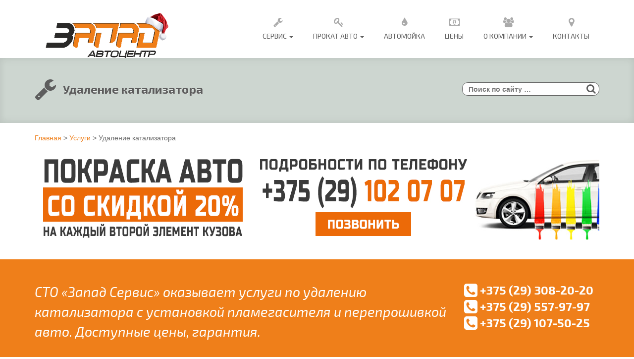

--- FILE ---
content_type: text/html; charset=UTF-8
request_url: https://stozapad.by/uslugi/udalenie-katalizatora/
body_size: 21607
content:
<!DOCTYPE html>

<html lang="ru-RU">

<head>
<meta charset="UTF-8">
<meta charset="UTF-8">
<meta name="viewport" content="width=device-width, initial-scale=1">
<meta property="og:image" content="http://stozapad.by/wp-content/themes/newstozapad/img/logozapad.png" />
<link rel="profile" href="http://gmpg.org/xfn/11">
<link rel="pingback" href="https://stozapad.by/xmlrpc.php">
<link rel="shortcut icon" href="https://stozapad.by/wp-content/uploads/2013/10/favicon.jpg" />
<title>Удаление катализатора в Минске, лучшая цена</title>
<meta name='robots' content='max-image-preview:large' />
<link rel='dns-prefetch' href='//s.w.org' />
<link rel="alternate" type="application/rss+xml" title="Автосервис &quot;Автоцентр Запад&quot; - СТО Минска: Ремонт автомобилей на Янки Мавра, 41 (Фрунзенский район) &raquo; Лента" href="https://stozapad.by/feed/" />
<link rel="alternate" type="application/rss+xml" title="Автосервис &quot;Автоцентр Запад&quot; - СТО Минска: Ремонт автомобилей на Янки Мавра, 41 (Фрунзенский район) &raquo; Лента комментариев" href="https://stozapad.by/comments/feed/" />
		<script type="text/javascript">
			window._wpemojiSettings = {"baseUrl":"https:\/\/s.w.org\/images\/core\/emoji\/13.0.1\/72x72\/","ext":".png","svgUrl":"https:\/\/s.w.org\/images\/core\/emoji\/13.0.1\/svg\/","svgExt":".svg","source":{"concatemoji":"https:\/\/stozapad.by\/wp-includes\/js\/wp-emoji-release.min.js?ver=5.7.2"}};
			!function(e,a,t){var n,r,o,i=a.createElement("canvas"),p=i.getContext&&i.getContext("2d");function s(e,t){var a=String.fromCharCode;p.clearRect(0,0,i.width,i.height),p.fillText(a.apply(this,e),0,0);e=i.toDataURL();return p.clearRect(0,0,i.width,i.height),p.fillText(a.apply(this,t),0,0),e===i.toDataURL()}function c(e){var t=a.createElement("script");t.src=e,t.defer=t.type="text/javascript",a.getElementsByTagName("head")[0].appendChild(t)}for(o=Array("flag","emoji"),t.supports={everything:!0,everythingExceptFlag:!0},r=0;r<o.length;r++)t.supports[o[r]]=function(e){if(!p||!p.fillText)return!1;switch(p.textBaseline="top",p.font="600 32px Arial",e){case"flag":return s([127987,65039,8205,9895,65039],[127987,65039,8203,9895,65039])?!1:!s([55356,56826,55356,56819],[55356,56826,8203,55356,56819])&&!s([55356,57332,56128,56423,56128,56418,56128,56421,56128,56430,56128,56423,56128,56447],[55356,57332,8203,56128,56423,8203,56128,56418,8203,56128,56421,8203,56128,56430,8203,56128,56423,8203,56128,56447]);case"emoji":return!s([55357,56424,8205,55356,57212],[55357,56424,8203,55356,57212])}return!1}(o[r]),t.supports.everything=t.supports.everything&&t.supports[o[r]],"flag"!==o[r]&&(t.supports.everythingExceptFlag=t.supports.everythingExceptFlag&&t.supports[o[r]]);t.supports.everythingExceptFlag=t.supports.everythingExceptFlag&&!t.supports.flag,t.DOMReady=!1,t.readyCallback=function(){t.DOMReady=!0},t.supports.everything||(n=function(){t.readyCallback()},a.addEventListener?(a.addEventListener("DOMContentLoaded",n,!1),e.addEventListener("load",n,!1)):(e.attachEvent("onload",n),a.attachEvent("onreadystatechange",function(){"complete"===a.readyState&&t.readyCallback()})),(n=t.source||{}).concatemoji?c(n.concatemoji):n.wpemoji&&n.twemoji&&(c(n.twemoji),c(n.wpemoji)))}(window,document,window._wpemojiSettings);
		</script>
		<style type="text/css">
img.wp-smiley,
img.emoji {
	display: inline !important;
	border: none !important;
	box-shadow: none !important;
	height: 1em !important;
	width: 1em !important;
	margin: 0 .07em !important;
	vertical-align: -0.1em !important;
	background: none !important;
	padding: 0 !important;
}
</style>
	<link rel='stylesheet' id='validate-engine-css-css'  href='https://stozapad.by/wp-content/plugins/wysija-newsletters/css/validationEngine.jquery.css?ver=2.10.2' type='text/css' media='all' />
<link rel='stylesheet' id='bs_bootstrap-css'  href='https://stozapad.by/wp-content/plugins/bootstrap-shortcodes/css/bootstrap.css?ver=5.7.2' type='text/css' media='all' />
<link rel='stylesheet' id='bs_shortcodes-css'  href='https://stozapad.by/wp-content/plugins/bootstrap-shortcodes/css/shortcodes.css?ver=5.7.2' type='text/css' media='all' />
<link rel='stylesheet' id='wp-block-library-css'  href='https://stozapad.by/wp-includes/css/dist/block-library/style.min.css?ver=5.7.2' type='text/css' media='all' />
<link rel='stylesheet' id='contact-form-7-css'  href='https://stozapad.by/wp-content/plugins/contact-form-7/includes/css/styles.css?ver=5.5.2' type='text/css' media='all' />
<link rel='stylesheet' id='logo-owl-css'  href='https://stozapad.by/wp-content/plugins/logo-slider-wp/public/assets/lib/owl.carousel2/owl.carousel.css?ver=1.0.0' type='text/css' media='all' />
<link rel='stylesheet' id='logo-owltheme-css'  href='https://stozapad.by/wp-content/plugins/logo-slider-wp/public/assets/lib/owl.carousel2/owl.theme.default.min.css?ver=1.0.0' type='text/css' media='all' />
<link rel='stylesheet' id='lgx-logo-animate-css'  href='https://stozapad.by/wp-content/plugins/logo-slider-wp/public/assets/lib/animate/animate-logo.css?ver=20' type='text/css' media='all' />
<link rel='stylesheet' id='logo-slider-wp-css'  href='https://stozapad.by/wp-content/plugins/logo-slider-wp/public/assets/css/logo-slider-wp-public.css?ver=1.0.0' type='text/css' media='all' />
<link rel='stylesheet' id='acp-custom-style-css'  href='https://stozapad.by/wp-content/plugins/wp-awesome-countimator/assets/css/main.css?ver=5.7.2' type='text/css' media='all' />
<style id='acp-custom-style-inline-css' type='text/css'>
span.count-heading { color: ; }span.count-heading { font-size: px; line-height: 1; }h3.counter.count-number { color: ; }h3.counter.count-number { font-size: 30px; line-height: 1; }; }span.format { font-size: 10.909090909091; line-height: 30px; }i.counter-icon { font-size: 80px; line-height: 1; }i.counter-icon { color: #dd3333; }
</style>
<link rel='stylesheet' id='slb_core-css'  href='https://stozapad.by/wp-content/plugins/simple-lightbox/client/css/app.css?ver=2.7.0' type='text/css' media='all' />
<link rel='stylesheet' id='tablepress-responsive-tables-css'  href='https://stozapad.by/wp-content/plugins/tablepress-responsive-tables/css/responsive.dataTables.min.css?ver=1.5' type='text/css' media='all' />
<link rel='stylesheet' id='tablepress-default-css'  href='https://stozapad.by/wp-content/plugins/tablepress/css/default.min.css?ver=1.9.1' type='text/css' media='all' />
<link rel='stylesheet' id='acp-style-css'  href='https://stozapad.by/wp-content/plugins/wp-awesome-countimator/assets/css/main.css?ver=5.7.2' type='text/css' media='all' />
<!--n2css--><!--[if !IE]><!-->
<link rel='stylesheet' id='tablepress-responsive-tables-flip-css'  href='https://stozapad.by/wp-content/plugins/tablepress-responsive-tables/css/tablepress-responsive-flip.min.css?ver=1.5' type='text/css' media='all' />
<!--<![endif]-->
<script type='text/javascript' id='jquery-core-js-extra'>
/* <![CDATA[ */
var bgt = {"url":"https:\/\/stozapad.by\/wp-admin\/admin-ajax.php","nonce":"9d20a68e1e"};
/* ]]> */
</script>
<script type='text/javascript' async='async' src='https://stozapad.by/wp-includes/js/jquery/jquery.min.js?ver=3.5.1' id='jquery-core-js'></script>
<script type='text/javascript' async='async' src='https://stozapad.by/wp-includes/js/jquery/jquery-migrate.min.js?ver=3.3.2' id='jquery-migrate-js'></script>
<script type='text/javascript' async='async' src='https://stozapad.by/wp-content/plugins/bootstrap-shortcodes/js/bootstrap.js?ver=5.7.2' id='bs_bootstrap-js'></script>
<script type='text/javascript' async='async' src='https://stozapad.by/wp-content/plugins/bootstrap-shortcodes/js/init.js?ver=5.7.2' id='bs_init-js'></script>
<script type='text/javascript' async='async' src='https://stozapad.by/wp-content/plugins/logo-slider-wp/public/assets/lib/owl.carousel2/owl.carousel.js?ver=1.0.0' id='logoowljs-js'></script>
<script type='text/javascript' id='logo-slider-wp-js-extra'>
/* <![CDATA[ */
var logosliderwp = {"owl_navigationTextL":"https:\/\/stozapad.by\/wp-content\/plugins\/logo-slider-wp\/public\/assets\/img\/prev.png","owl_navigationTextR":"https:\/\/stozapad.by\/wp-content\/plugins\/logo-slider-wp\/public\/assets\/img\/next.png"};
/* ]]> */
</script>
<script type='text/javascript' async='async' src='https://stozapad.by/wp-content/plugins/logo-slider-wp/public/assets/js/logo-slider-wp-public.js?ver=1.0.0' id='logo-slider-wp-js'></script>
<script type='text/javascript' async='async' src='https://stozapad.by/wp-content/plugins/wp-awesome-countimator/assets/js/acp-main.js?ver=5.7.2' id='acp-main-js'></script>
<script type='text/javascript' async='async' src='https://stozapad.by/wp-content/plugins/wp-awesome-countimator/assets/js/jquery.countimator.min.js?ver=5.7.2' id='acp-countimator-js'></script>
<script type='text/javascript' async='async' src='https://stozapad.by/wp-content/plugins/wp-awesome-countimator/assets/js/handlebars.min.js?ver=5.7.2' id='acp-handlebars-js'></script>
<link rel="https://api.w.org/" href="https://stozapad.by/wp-json/" /><link rel="alternate" type="application/json" href="https://stozapad.by/wp-json/wp/v2/pages/7885" /><link rel="EditURI" type="application/rsd+xml" title="RSD" href="https://stozapad.by/xmlrpc.php?rsd" />
<link rel="wlwmanifest" type="application/wlwmanifest+xml" href="https://stozapad.by/wp-includes/wlwmanifest.xml" /> 
<meta name="generator" content="WordPress 5.7.2" />
<link rel="canonical" href="https://stozapad.by/uslugi/udalenie-katalizatora/" />
<link rel='shortlink' href='https://stozapad.by/?p=7885' />
<link rel="alternate" type="application/json+oembed" href="https://stozapad.by/wp-json/oembed/1.0/embed?url=https%3A%2F%2Fstozapad.by%2Fuslugi%2Fudalenie-katalizatora%2F" />
<link rel="alternate" type="text/xml+oembed" href="https://stozapad.by/wp-json/oembed/1.0/embed?url=https%3A%2F%2Fstozapad.by%2Fuslugi%2Fudalenie-katalizatora%2F&#038;format=xml" />
<style type="text/css">
  .bp_form .bp_label {margin-bottom: 10px;}
  .bp_form .bp_input {margin-bottom: 10px;}
  .bp_form .bp_result {display: none; margin:0 0 10px 0;}
  .bp_form .bp_result .error {color:red;}
  .bp_form .bp_loader {display:none; margin-left:4px; vertical-align:middle;}
</style>
<script type="text/javascript">
jQuery(document).ready(function($){

 	jQuery(".bp_form form").submit(function(event) {
    event.preventDefault();

    dhis = jQuery(this);
    var formData = dhis.serialize();

    dhis.find('.bp_loader').show();

		jQuery.ajax({
			url: bgt.url,
			type: 'POST',
			dataType: 'json',
      data: formData + '&action=bp_show&nonce='+bgt.nonce,
			success: function(data){
				if(data.status) {
          if (window.location != window.parent.location) {
            window.parent.location = data.gourl;
          } else {
					  window.location.href = data.gourl;
          }
				} else {
				    dhis.find('.bp_loader').hide();
            dhis.find('.bp_result').html(data.message).show();
				}
			}
		});
	});
});
</script>
<!-- start Simple Custom CSS and JS -->
<style type="text/css">
/ * Добавьте сюда свой CSS-код.

Например:
.пример {
     color: red;
}

Чтобы освежить свои знания CSS, посетите http://www.w3schools.com/css/css_syntax.asp

Конец комментария * / 
.su-spoiler {
     margin-bottom: 0em!important; 
}

</style>
<!-- end Simple Custom CSS and JS -->

<!-- platinum seo pack 1.3.8 -->
<meta name="robots" content="index,follow,noodp,noydir" />
<meta name="description" content="Удаление катализатора в автомобиле на СТО в Минске во Фрунзенском районе ➤ Без выходных ➤ Низкие цены ➤ Гарантия ➤ Большой опыт ☎ Звоните!" />
<link rel="canonical" href="https://stozapad.by/uslugi/udalenie-katalizatora/" />
<!-- /platinum one seo pack -->
		<script>
			document.documentElement.className = document.documentElement.className.replace( 'no-js', 'js' );
		</script>
				<style>
			.no-js img.lazyload { display: none; }
			figure.wp-block-image img.lazyloading { min-width: 150px; }
							.lazyload, .lazyloading { opacity: 0; }
				.lazyloaded {
					opacity: 1;
					transition: opacity 400ms;
					transition-delay: 0ms;
				}
					</style>
		<style type="text/css">.recentcomments a{display:inline !important;padding:0 !important;margin:0 !important;}</style>
<!-- Schema & Structured Data For WP v1.9.89 - -->
<script type="application/ld+json" class="saswp-schema-markup-output">
[{"@context":"https:\/\/schema.org","@type":"Product","@id":"https:\/\/stozapad.by\/uslugi\/udalenie-katalizatora\/#Product","url":"https:\/\/stozapad.by\/uslugi\/udalenie-katalizatora\/","name":"\u0410\u0432\u0442\u043e\u0441\u0435\u0440\u0432\u0438\u0441 &quot;\u0410\u0432\u0442\u043e\u0446\u0435\u043d\u0442\u0440 \u0417\u0430\u043f\u0430\u0434&quot; - \u0421\u0422\u041e \u041c\u0438\u043d\u0441\u043a\u0430: \u0420\u0435\u043c\u043e\u043d\u0442 \u0430\u0432\u0442\u043e\u043c\u043e\u0431\u0438\u043b\u0435\u0439 \u043d\u0430 \u042f\u043d\u043a\u0438 \u041c\u0430\u0432\u0440\u0430, 41 (\u0424\u0440\u0443\u043d\u0437\u0435\u043d\u0441\u043a\u0438\u0439 \u0440\u0430\u0439\u043e\u043d)","brand":{"@type":"Brand","name":"\u0410\u0432\u0442\u043e\u0441\u0435\u0440\u0432\u0438\u0441 &quot;\u0410\u0432\u0442\u043e\u0446\u0435\u043d\u0442\u0440 \u0417\u0430\u043f\u0430\u0434&quot; - \u0421\u0422\u041e \u041c\u0438\u043d\u0441\u043a\u0430: \u0420\u0435\u043c\u043e\u043d\u0442 \u0430\u0432\u0442\u043e\u043c\u043e\u0431\u0438\u043b\u0435\u0439 \u043d\u0430 \u042f\u043d\u043a\u0438 \u041c\u0430\u0432\u0440\u0430, 41 (\u0424\u0440\u0443\u043d\u0437\u0435\u043d\u0441\u043a\u0438\u0439 \u0440\u0430\u0439\u043e\u043d)"},"description":"","image":[],"offers":{"price":"","url":"https:\/\/stozapad.by\/uslugi\/udalenie-katalizatora\/","priceCurrency":"BYN","@type":"AggregateOffer","highPrice":"","lowPrice":""}}]
</script>

<link rel="icon" href="https://stozapad.by/wp-content/uploads/2016/11/IMG_1400-150x150.jpg" sizes="32x32" />
<link rel="icon" href="https://stozapad.by/wp-content/uploads/2016/11/IMG_1400-300x300.jpg" sizes="192x192" />
<link rel="apple-touch-icon" href="https://stozapad.by/wp-content/uploads/2016/11/IMG_1400-300x300.jpg" />
<meta name="msapplication-TileImage" content="https://stozapad.by/wp-content/uploads/2016/11/IMG_1400-300x300.jpg" />
		<style type="text/css" id="wp-custom-css">
			.su-spoiler {
     margin-bottom: 0em!important; 
}		</style>
		<link rel="stylesheet" href="https://stozapad.by/wp-content/themes/newstozapad/style.css">
<link rel="stylesheet" href="https://stozapad.by/wp-content/themes/newstozapad/css/style.css">

	<script>
		(function(i,s,o,g,r,a,m){i['GoogleAnalyticsObject']=r;i[r]=i[r]||function(){
		(i[r].q=i[r].q||[]).push(arguments)},i[r].l=1*new Date();a=s.createElement(o),
		m=s.getElementsByTagName(o)[0];a.async=1;a.src=g;m.parentNode.insertBefore(a,m)
		})(window,document,'script','https://www.google-analytics.com/analytics.js','ga');
		ga('create', 'UA-67412261-1', 'auto');
		ga('send', 'pageview');
	</script>
	<script>
		(function(i,s,o,g,r,a,m){i['GoogleAnalyticsObject']=r;i[r]=i[r]||function(){
		(i[r].q=i[r].q||[]).push(arguments)},i[r].l=1*new Date();a=s.createElement(o),
		m=s.getElementsByTagName(o)[0];a.async=1;a.src=g;m.parentNode.insertBefore(a,m)
		})(window,document,'script','https://www.google-analytics.com/analytics.js','ga');
		ga('create', 'UA-88202413-6', 'auto');
		ga('send', 'pageview');
	</script>
	<meta name="google-site-verification" content="ZVs1FEd-T4HCp1SBE0gJ-dQ_iS4QVt9TeqxeoyI3Mv4" />
	
<!-- 	<link rel="stylesheet" href="https://stozapad.by/wp-content/themes/newstozapad/css/font-awesome/css/font-awesome.min.css ">
	<script src="http://cdn.bootcss.com/modernizr/2.8.1/modernizr.min.js" type="text/javascript"></script>
	<link rel='stylesheet prefetch' href='http://maxcdn.bootstrapcdn.com/bootstrap/3.2.0/css/bootstrap.min.css'>
	<link rel='stylesheet prefetch' href='http://maxcdn.bootstrapcdn.com/bootstrap/3.2.0/css/bootstrap-theme.min.css'>
	<link rel='stylesheet prefetch' href='http://cdnjs.cloudflare.com/ajax/libs/jquery.bootstrapvalidator/0.5.0/css/bootstrapValidator.min.css'>
	<link rel="stylesheet" href="https://stozapad.by/wp-content/themes/newstozapad/css/style-cart.css ">
	<link rel="stylesheet" href="https://stozapad.by/wp-content/themes/newstozapad/css/media-cart.css ">
	<link rel="stylesheet" href="https://stozapad.by/wp-content/themes/newstozapad/css/style.css ">
	<link rel="stylesheet" href="//code.jquery.com/ui/1.12.1/themes/base/jquery-ui.css">
-->
<script src="https://stozapad.by/wp-content/themes/newstozapad/js/nav.js "></script>
<link rel="stylesheet" href="https://stozapad.by/wp-content/themes/newstozapad/css/nav.css ">

<!--
 <script id="inpsyde-loadCSS__smash-main">
!function(a){"use strict";a.loadCSS=function(b,c,d){var e,f=a.document,g=f.createElement("link");if(c)e=c;else{var h;h=f.querySelectorAll?f.querySelectorAll("style,link[rel=stylesheet],script"):(f.body||f.getElementsByTagName("head")[0]).childNodes,e=h[h.length-1]}var i=f.styleSheets;g.rel="stylesheet",g.href=b,g.media="only x",e.parentNode.insertBefore(g,c?e:e.nextSibling);var j=function(a){for(var b=g.href,c=i.length;c--;)if(i[c].href===b)return a();setTimeout(function(){j(a)})};return g.onloadcssdefined=j,j(function(){g.media=d||"all"}),g}}(this);
loadCSS( "http://stozapad.by/wp-content/themes/newstozapad/css/style.css", false, "all" );</script>

-->
<!--
<link rel="stylesheet" href="https://owlcarousel2.github.io/OwlCarousel2/assets/owlcarousel/assets/owl.carousel.min.css">
-->

<!-- Add jQuery library -->
<script type="text/javascript" src="https://code.jquery.com/jquery-latest.min.js"></script>



	<link rel="stylesheet" href="https://cdn.jsdelivr.net/gh/fancyapps/fancybox@3.5.6/dist/jquery.fancybox.min.css" />
	<script src="https://cdn.jsdelivr.net/gh/fancyapps/fancybox@3.5.6/dist/jquery.fancybox.min.js"></script>

			<script>
	        jQuery(document).ready(function($){
	            var select = $('a[href$=".bmp"],a[href$=".gif"],a[href$=".jpg"],a[href$=".jpeg"],a[href$=".png"],a[href$=".BMP"],a[href$=".GIF"],a[href$=".JPG"],a[href$=".JPEG"],a[href$=".PNG"]');
	            select.attr('data-fancybox', 'gallery');
	            select.fancybox({
	                openEffect	: 'none',
	                closeEffect	: 'none'
	            });

	        });


		</script>
	
<meta name="facebook-domain-verification" content="3wqh9aarhayiqy7pz8lv9jbqs28x39" />



<!-- Google Tag Manager -->
<script>(function(w,d,s,l,i){w[l]=w[l]||[];w[l].push({'gtm.start':
new Date().getTime(),event:'gtm.js'});var f=d.getElementsByTagName(s)[0],
j=d.createElement(s),dl=l!='dataLayer'?'&l='+l:'';j.async=true;j.src=
'https://www.googletagmanager.com/gtm.js?id='+i+dl;f.parentNode.insertBefore(j,f);
})(window,document,'script','dataLayer','GTM-WVR3B23');</script>



</head>


<body class="page-template page-template-template1 page-template-template1-php page page-id-7885 page-child parent-pageid-6319 group-blog">

<!-- Google Tag Manager (noscript) -->
<noscript><iframe 
height="0" width="0" style="display:none;visibility:hidden" data-src="https://www.googletagmanager.com/ns.html?id=GTM-WVR3B23" class="lazyload" src="[data-uri]"></iframe></noscript>
<!-- End Google Tag Manager (noscript) —>

<!-- Top menu -->

		<nav class="navbar">

			<div class="container">

				<button type="button" class="navbar-toggle">
						<span class="sr-only">Toggle navigation</span>
						<span class="icon-bar"></span>
						<span class="icon-bar"></span>
						<span class="icon-bar"></span>
					</button>
					<a class="logo" href="https://stozapad.by/" data-wpel-link="internal"><img  alt="СТО «Автоцентр ЗАПАД СЕРВИС»" data-src="https://stozapad.by/wp-content/themes/newstozapad/img/logozapad.png" class="lazyload" src="[data-uri]"><noscript><img src="https://stozapad.by/wp-content/themes/newstozapad/img/logozapad.png" alt="СТО «Автоцентр ЗАПАД СЕРВИС»"></noscript></a>

					<div id="top-navbar-1" class="collapse navbar-collapse"><ul id="menu-%d0%b3%d0%bb%d0%b0%d0%b2%d0%bd%d0%be%d0%b5-%d0%bc%d0%b5%d0%bd%d1%8e" class="nav navbar-nav navbar-right"><li id="menu-item-6374" class="menu-item menu-item-type-post_type menu-item-object-page current-page-ancestor current-menu-ancestor current-page-parent current_page_ancestor menu-item-has-children menu-item-6374 dropdown"><a title="Сервис" href="https://stozapad.by/uslugi/" data-toggle="dropdown" class="dropdown-toggle" aria-haspopup="true" data-wpel-link="internal"><i class="fa fa-wrench"></i><br>Сервис <span class="caret"></span></a>
<ul role="menu" class=" dropdown-menu">
	<li id="menu-item-3966" class="menu-item menu-item-type-post_type menu-item-object-page menu-item-3966"><a title="Ремонт микроавтобусов" href="https://stozapad.by/uslugi/remont-mikroavtobusov/" data-wpel-link="internal">Ремонт микроавтобусов</a></li>
	<li id="menu-item-3737" class="menu-item menu-item-type-post_type menu-item-object-page menu-item-3737"><a title="Развал схождение 3D" href="https://stozapad.by/uslugi/razval-skhozhdenie-3d/" data-wpel-link="internal">Развал схождение 3D</a></li>
	<li id="menu-item-3719" class="menu-item menu-item-type-post_type menu-item-object-page menu-item-has-children menu-item-3719 dropdown"><a title="Ремонт подвески" href="https://stozapad.by/uslugi/remont-podveski/" data-wpel-link="internal">Ремонт подвески</a>
	<ul role="menu" class=" dropdown-menu">
		<li id="menu-item-4885" class="menu-item menu-item-type-post_type menu-item-object-page menu-item-4885"><a title="Диагностика подвески" href="https://stozapad.by/uslugi/diagnostika-avtomobilya/diagnostika-podveski/" data-wpel-link="internal">Диагностика подвески</a></li>
		<li id="menu-item-4889" class="menu-item menu-item-type-post_type menu-item-object-page menu-item-4889"><a title="Восстановление рычагов" href="https://stozapad.by/uslugi/remont-podveski/vosstanovlenie-rychagov-podveski/" data-wpel-link="internal">Восстановление рычагов</a></li>
		<li id="menu-item-10219" class="menu-item menu-item-type-post_type menu-item-object-page menu-item-10219"><a title="Восстановление шаровых опор" href="https://stozapad.by/uslugi/remont-i-vosstanovlenie-sharovyh-opor/" data-wpel-link="internal">Восстановление шаровых опор</a></li>
		<li id="menu-item-9920" class="menu-item menu-item-type-post_type menu-item-object-page menu-item-9920"><a title="Ремонт передней подвески" href="https://stozapad.by/uslugi/remont-perednej-podveski/" data-wpel-link="internal">Ремонт передней подвески</a></li>
		<li id="menu-item-4891" class="menu-item menu-item-type-post_type menu-item-object-page menu-item-4891"><a title="Замена амортизаторов" href="https://stozapad.by/uslugi/remont-podveski/zamena-amortizatorov/" data-wpel-link="internal">Замена амортизаторов</a></li>
		<li id="menu-item-4887" class="menu-item menu-item-type-post_type menu-item-object-page menu-item-4887"><a title="Замена сайлентблоков" href="https://stozapad.by/uslugi/remont-podveski/zamena-sajlentblokov/" data-wpel-link="internal">Замена сайлентблоков</a></li>
		<li id="menu-item-4893" class="menu-item menu-item-type-post_type menu-item-object-page menu-item-4893"><a title="Замена подшипников" href="https://stozapad.by/uslugi/remont-podveski/zamena-podshipnikov/" data-wpel-link="internal">Замена подшипников</a></li>
		<li id="menu-item-4892" class="menu-item menu-item-type-post_type menu-item-object-page menu-item-4892"><a title="Замена пружин" href="https://stozapad.by/uslugi/remont-podveski/zamena-pruzhiny-podveski/" data-wpel-link="internal">Замена пружин</a></li>
		<li id="menu-item-4888" class="menu-item menu-item-type-post_type menu-item-object-page menu-item-4888"><a title="Замена рычага" href="https://stozapad.by/uslugi/remont-podveski/zamena-rychaga-podveski/" data-wpel-link="internal">Замена рычага</a></li>
		<li id="menu-item-4890" class="menu-item menu-item-type-post_type menu-item-object-page menu-item-4890"><a title="Замена шаровых опор" href="https://stozapad.by/uslugi/remont-podveski/zamena-sharovyh-opor/" data-wpel-link="internal">Замена шаровых опор</a></li>
		<li id="menu-item-10221" class="menu-item menu-item-type-post_type menu-item-object-page menu-item-10221"><a title="Замена стоек стабилизатора" href="https://stozapad.by/uslugi/zamena-stoek-stabilizatora/" data-wpel-link="internal">Замена стоек стабилизатора</a></li>
		<li id="menu-item-10224" class="menu-item menu-item-type-post_type menu-item-object-page menu-item-10224"><a title="Замена втулок стабилизатора" href="https://stozapad.by/uslugi/zamena-vtulok-stabilizatora/" data-wpel-link="internal">Замена втулок стабилизатора</a></li>
		<li id="menu-item-10226" class="menu-item menu-item-type-post_type menu-item-object-page menu-item-10226"><a title="Замена шруса" href="https://stozapad.by/uslugi/zamena-shrusa/" data-wpel-link="internal">Замена шруса</a></li>
		<li id="menu-item-10227" class="menu-item menu-item-type-post_type menu-item-object-page menu-item-10227"><a title="Замена пыльника шруса" href="https://stozapad.by/uslugi/zamena-pylnika-shrusa/" data-wpel-link="internal">Замена пыльника шруса</a></li>
		<li id="menu-item-10233" class="menu-item menu-item-type-post_type menu-item-object-page menu-item-10233"><a title="Ремонт торсионной балки" href="https://stozapad.by/uslugi/remont-zadnej-torsionnoj-balki/" data-wpel-link="internal">Ремонт торсионной балки</a></li>
		<li id="menu-item-12410" class="menu-item menu-item-type-post_type menu-item-object-page menu-item-12410"><a title="Замена рулевых тяг" href="https://stozapad.by/uslugi/remont-rulevogo-upravleniya/zamena-rulevyh-tyag/" data-wpel-link="internal">Замена рулевых тяг</a></li>
		<li id="menu-item-12411" class="menu-item menu-item-type-post_type menu-item-object-page menu-item-12411"><a title="Замена рулевых наконечников" href="https://stozapad.by/uslugi/remont-rulevogo-upravleniya/zamena-rulevyh-nakonechnikov/" data-wpel-link="internal">Замена рулевых наконечников</a></li>
		<li id="menu-item-12412" class="menu-item menu-item-type-post_type menu-item-object-page menu-item-12412"><a title="Замена рулевой рейки" href="https://stozapad.by/uslugi/remont-rulevogo-upravleniya/zamena-rulevoj-rejki/" data-wpel-link="internal">Замена рулевой рейки</a></li>
	</ul>
</li>
	<li id="menu-item-8947" class="menu-item menu-item-type-post_type menu-item-object-page menu-item-has-children menu-item-8947 dropdown"><a title="Перетяжка салона авто" href="https://stozapad.by/uslugi/peretyazhka-salona-avtomobilya/" data-wpel-link="internal">Перетяжка салона авто</a>
	<ul role="menu" class=" dropdown-menu">
		<li id="menu-item-11752" class="menu-item menu-item-type-post_type menu-item-object-page menu-item-11752"><a title="Тюнинг ателье" href="https://stozapad.by/foto-rabot-pereshivka-salona/" data-wpel-link="internal">Тюнинг ателье</a></li>
		<li id="menu-item-9358" class="menu-item menu-item-type-post_type menu-item-object-page menu-item-9358"><a title="Перетяжка руля" href="https://stozapad.by/uslugi/pereshivka-rulja/" data-wpel-link="internal">Перетяжка руля</a></li>
		<li id="menu-item-9442" class="menu-item menu-item-type-post_type menu-item-object-page menu-item-9442"><a title="Перетяжка сидений" href="https://stozapad.by/uslugi/peretyazhka-sidenij-avtomobilya/" data-wpel-link="internal">Перетяжка сидений</a></li>
		<li id="menu-item-9441" class="menu-item menu-item-type-post_type menu-item-object-page menu-item-9441"><a title="Перетяжка подлокотника" href="https://stozapad.by/uslugi/peretjazhka-podlokotnika/" data-wpel-link="internal">Перетяжка подлокотника</a></li>
		<li id="menu-item-9437" class="menu-item menu-item-type-post_type menu-item-object-page menu-item-9437"><a title="Перетяжка дверных карт" href="https://stozapad.by/uslugi/peretjazhka-dvernyh-kart/" data-wpel-link="internal">Перетяжка дверных карт</a></li>
		<li id="menu-item-9356" class="menu-item menu-item-type-post_type menu-item-object-page menu-item-9356"><a title="Перешивка ручки и чехла КПП" href="https://stozapad.by/uslugi/peretyazhka-ruchki-i-chehla-kpp/" data-wpel-link="internal">Перешивка ручки и чехла КПП</a></li>
		<li id="menu-item-9357" class="menu-item menu-item-type-post_type menu-item-object-page menu-item-9357"><a title="Перетяжка торпеды" href="https://stozapad.by/uslugi/peretyazhka-torpedy/" data-wpel-link="internal">Перетяжка торпеды</a></li>
		<li id="menu-item-9438" class="menu-item menu-item-type-post_type menu-item-object-page menu-item-9438"><a title="Перетяжка потолка" href="https://stozapad.by/uslugi/peretyazhka-potolka-avtomobilya/" data-wpel-link="internal">Перетяжка потолка</a></li>
		<li id="menu-item-9834" class="menu-item menu-item-type-post_type menu-item-object-page menu-item-9834"><a title="Ремонт Airbag" href="https://stozapad.by/uslugi/remont-podushek-bezopasnosti-airbag/" data-wpel-link="internal">Ремонт Airbag</a></li>
		<li id="menu-item-9445" class="menu-item menu-item-type-post_type menu-item-object-page menu-item-9445"><a title="Ремонт салона авто" href="https://stozapad.by/uslugi/remont-salona-avtomobilya/" data-wpel-link="internal">Ремонт салона авто</a></li>
		<li id="menu-item-9808" class="menu-item menu-item-type-post_type menu-item-object-page menu-item-9808"><a title="Пошив автоковриков" href="https://stozapad.by/uslugi/poshiv-avtomobilnyh-kovrikov/" data-wpel-link="internal">Пошив автоковриков</a></li>
		<li id="menu-item-9564" class="menu-item menu-item-type-post_type menu-item-object-page menu-item-9564"><a title="Перетяжка салона самолета" href="https://stozapad.by/uslugi/peretjazhka-salona-samoleta-i-vertolet/" data-wpel-link="internal">Перетяжка салона самолета</a></li>
		<li id="menu-item-9565" class="menu-item menu-item-type-post_type menu-item-object-page menu-item-9565"><a title="Перетяжка салона яхты" href="https://stozapad.by/uslugi/peretjazhka-salona-jahty-i-katera/" data-wpel-link="internal">Перетяжка салона яхты</a></li>
		<li id="menu-item-9598" class="menu-item menu-item-type-post_type menu-item-object-page menu-item-9598"><a title="Перетяжка мото сидений" href="https://stozapad.by/uslugi/peretyazhka-sidenij-motociklov/" data-wpel-link="internal">Перетяжка мото сидений</a></li>
		<li id="menu-item-9614" class="menu-item menu-item-type-post_type menu-item-object-page menu-item-9614"><a title="Перетяжка коммерческой мебели" href="https://stozapad.by/uslugi/peretyazhka-kommercheskoj-mebeli/" data-wpel-link="internal">Перетяжка коммерческой мебели</a></li>
	</ul>
</li>
	<li id="menu-item-18690" class="menu-item menu-item-type-post_type menu-item-object-page menu-item-has-children menu-item-18690 dropdown"><a title="Детейлинг авто" href="https://stozapad.by/uslugi/detailing/" data-wpel-link="internal">Детейлинг авто</a>
	<ul role="menu" class=" dropdown-menu">
		<li id="menu-item-18693" class="menu-item menu-item-type-post_type menu-item-object-page menu-item-18693"><a title="Оклейка антигравийной пленкой" href="https://stozapad.by/uslugi/oklejka-antigravijnoj-plenkoj/" data-wpel-link="internal">Оклейка антигравийной пленкой</a></li>
		<li id="menu-item-18691" class="menu-item menu-item-type-post_type menu-item-object-page menu-item-18691"><a title="Оклейка виниловой пленкой" href="https://stozapad.by/uslugi/oklejka-vinilovoj-plenkoj/" data-wpel-link="internal">Оклейка виниловой пленкой</a></li>
		<li id="menu-item-18692" class="menu-item menu-item-type-post_type menu-item-object-page menu-item-18692"><a title="Покрытие керамикой" href="https://stozapad.by/uslugi/pokrytie-avto-keramikoj/" data-wpel-link="internal">Покрытие керамикой</a></li>
		<li id="menu-item-18694" class="menu-item menu-item-type-post_type menu-item-object-page menu-item-18694"><a title="Шумоизоляция автомобиля" href="https://stozapad.by/uslugi/shumoizolyaciya-avtomobilya/" data-wpel-link="internal">Шумоизоляция автомобиля</a></li>
		<li id="menu-item-18713" class="menu-item menu-item-type-post_type menu-item-object-page menu-item-18713"><a title="Тонировка стекол" href="https://stozapad.by/uslugi/tonirovka/" data-wpel-link="internal">Тонировка стекол</a></li>
	</ul>
</li>
	<li id="menu-item-3720" class="menu-item menu-item-type-post_type menu-item-object-page menu-item-has-children menu-item-3720 dropdown"><a title="Ремонт двигателя" href="https://stozapad.by/uslugi/remont-dvigatelya/" data-wpel-link="internal">Ремонт двигателя</a>
	<ul role="menu" class=" dropdown-menu">
		<li id="menu-item-5263" class="menu-item menu-item-type-post_type menu-item-object-page menu-item-5263"><a title="Капитальный ремонт двигателя" href="https://stozapad.by/uslugi/remont-dvigatelya/kapitalnyj-remont-dvigatelya/" data-wpel-link="internal">Капитальный ремонт двигателя</a></li>
		<li id="menu-item-12564" class="menu-item menu-item-type-post_type menu-item-object-page menu-item-has-children menu-item-12564 dropdown"><a title="Диагностика двигателя" href="https://stozapad.by/uslugi/kompyuternaya-diagnostika-dvigatelya/" data-wpel-link="internal">Диагностика двигателя</a>
		<ul role="menu" class=" dropdown-menu">
			<li id="menu-item-13096" class="menu-item menu-item-type-post_type menu-item-object-page menu-item-13096"><a title="Дизельного" href="https://stozapad.by/uslugi/diagnostika-dizelnogo-dvigatelya/" data-wpel-link="internal">Дизельного</a></li>
			<li id="menu-item-13095" class="menu-item menu-item-type-post_type menu-item-object-page menu-item-13095"><a title="Бензинового" href="https://stozapad.by/uslugi/diagnostika-benzinovyh-dvigatelej/" data-wpel-link="internal">Бензинового</a></li>
		</ul>
</li>
		<li id="menu-item-4895" class="menu-item menu-item-type-post_type menu-item-object-page menu-item-4895"><a title="Замена ремня грм" href="https://stozapad.by/uslugi/remont-dvigatelya/zamena-remnya-grm/" data-wpel-link="internal">Замена ремня грм</a></li>
		<li id="menu-item-4898" class="menu-item menu-item-type-post_type menu-item-object-page menu-item-4898"><a title="Замена ремня генератора" href="https://stozapad.by/uslugi/remont-dvigatelya/zamena-remnya-generatora/" data-wpel-link="internal">Замена ремня генератора</a></li>
		<li id="menu-item-6517" class="menu-item menu-item-type-post_type menu-item-object-page menu-item-6517"><a title="Замена масла" href="https://stozapad.by/uslugi/zamena-masla/" data-wpel-link="internal">Замена масла</a></li>
		<li id="menu-item-4896" class="menu-item menu-item-type-post_type menu-item-object-page menu-item-4896"><a title="Ремонт системы охлаждения двигателя" href="https://stozapad.by/uslugi/remont-dvigatelya/remont-sistemy-ohlazhdeniya/" data-wpel-link="internal">Ремонт системы охлаждения двигателя</a></li>
		<li id="menu-item-12815" class="menu-item menu-item-type-post_type menu-item-object-page menu-item-12815"><a title="Диагностика турбин" href="https://stozapad.by/uslugi/diagnostika-turbin/" data-wpel-link="internal">Диагностика турбин</a></li>
		<li id="menu-item-4899" class="menu-item menu-item-type-post_type menu-item-object-page menu-item-4899"><a title="Ремонт турбин" href="https://stozapad.by/uslugi/remont-dvigatelya/remont-turbin/" data-wpel-link="internal">Ремонт турбин</a></li>
		<li id="menu-item-10512" class="menu-item menu-item-type-post_type menu-item-object-page menu-item-10512"><a title="Замена турбины" href="https://stozapad.by/uslugi/zamena-turbiny/" data-wpel-link="internal">Замена турбины</a></li>
		<li id="menu-item-10513" class="menu-item menu-item-type-post_type menu-item-object-page menu-item-10513"><a title="Ремонт ГБЦ" href="https://stozapad.by/uslugi/remont-gbc/" data-wpel-link="internal">Ремонт ГБЦ</a></li>
		<li id="menu-item-10516" class="menu-item menu-item-type-post_type menu-item-object-page menu-item-10516"><a title="Замена прокладки ГБЦ" href="https://stozapad.by/uslugi/zamena-prokladki-gbc/" data-wpel-link="internal">Замена прокладки ГБЦ</a></li>
		<li id="menu-item-10514" class="menu-item menu-item-type-post_type menu-item-object-page menu-item-10514"><a title="Замена подушек двигателя" href="https://stozapad.by/uslugi/zamena-podushek-dvigatelya/" data-wpel-link="internal">Замена подушек двигателя</a></li>
		<li id="menu-item-10517" class="menu-item menu-item-type-post_type menu-item-object-page menu-item-10517"><a title="Замена двигателя" href="https://stozapad.by/uslugi/zamena-dvigatelya/" data-wpel-link="internal">Замена двигателя</a></li>
		<li id="menu-item-12850" class="menu-item menu-item-type-post_type menu-item-object-page menu-item-12850"><a title="Ремонт бензиновых двигателей" href="https://stozapad.by/uslugi/remont-benzinovyh-dvigatelej/" data-wpel-link="internal">Ремонт бензиновых двигателей</a></li>
		<li id="menu-item-12851" class="menu-item menu-item-type-post_type menu-item-object-page menu-item-12851"><a title="Ремонт дизельных двигателей" href="https://stozapad.by/uslugi/remont-dizelnyh-dvigatelej/" data-wpel-link="internal">Ремонт дизельных двигателей</a></li>
	</ul>
</li>
	<li id="menu-item-3850" class="menu-item menu-item-type-post_type menu-item-object-page menu-item-has-children menu-item-3850 dropdown"><a title="Ремонт автоэлектрики" href="https://stozapad.by/uslugi/avtoehlektrika/" data-wpel-link="internal">Ремонт автоэлектрики</a>
	<ul role="menu" class=" dropdown-menu">
		<li id="menu-item-3851" class="menu-item menu-item-type-post_type menu-item-object-page menu-item-3851"><a title="Автоэлектрик" href="https://stozapad.by/uslugi/avtoehlektrik/" data-wpel-link="internal">Автоэлектрик</a></li>
		<li id="menu-item-4877" class="menu-item menu-item-type-post_type menu-item-object-page menu-item-4877"><a title="Ремонт стартеров" href="https://stozapad.by/uslugi/avtoehlektrika/remont-starterov/" data-wpel-link="internal">Ремонт стартеров</a></li>
		<li id="menu-item-13451" class="menu-item menu-item-type-post_type menu-item-object-page menu-item-13451"><a title="Ремонт генераторов" href="https://stozapad.by/uslugi/avtoehlektrika/remont-generatorov/" data-wpel-link="internal">Ремонт генераторов</a></li>
		<li id="menu-item-4880" class="menu-item menu-item-type-post_type menu-item-object-page menu-item-4880"><a title="Замена лямбда-зонда" href="https://stozapad.by/uslugi/avtoehlektrika/zamena-lyambda-zonda/" data-wpel-link="internal">Замена лямбда-зонда</a></li>
		<li id="menu-item-4879" class="menu-item menu-item-type-post_type menu-item-object-page menu-item-4879"><a title="Замена свечей зажигания" href="https://stozapad.by/uslugi/avtoehlektrika/zamena-svechej-zazhiganiya/" data-wpel-link="internal">Замена свечей зажигания</a></li>
		<li id="menu-item-12780" class="menu-item menu-item-type-post_type menu-item-object-page menu-item-12780"><a title="Замена свечей накала" href="https://stozapad.by/uslugi/zamena-svechej-nakala/" data-wpel-link="internal">Замена свечей накала</a></li>
		<li id="menu-item-12402" class="menu-item menu-item-type-post_type menu-item-object-page menu-item-12402"><a title="Ремонт стеклоподъемников" href="https://stozapad.by/uslugi/avtoehlektrika/remont-steklopodemnikov/" data-wpel-link="internal">Ремонт стеклоподъемников</a></li>
		<li id="menu-item-12403" class="menu-item menu-item-type-post_type menu-item-object-page menu-item-12403"><a title="Ремонт стеклоочистителей" href="https://stozapad.by/uslugi/avtoehlektrika/remont-stekloochistitelej/" data-wpel-link="internal">Ремонт стеклоочистителей</a></li>
		<li id="menu-item-12404" class="menu-item menu-item-type-post_type menu-item-object-page menu-item-12404"><a title="Диагностика автоэлектрики" href="https://stozapad.by/uslugi/avtoehlektrika/diagnostika/" data-wpel-link="internal">Диагностика автоэлектрики</a></li>
	</ul>
</li>
	<li id="menu-item-3849" class="menu-item menu-item-type-post_type menu-item-object-page menu-item-has-children menu-item-3849 dropdown"><a title="Покраска авто" href="https://stozapad.by/uslugi/pokraska-avto/" data-wpel-link="internal">Покраска авто</a>
	<ul role="menu" class=" dropdown-menu">
		<li id="menu-item-4868" class="menu-item menu-item-type-post_type menu-item-object-page menu-item-4868"><a title="Полировка авто" href="https://stozapad.by/uslugi/pokraska-avto/polirovka-avto/" data-wpel-link="internal">Полировка авто</a></li>
		<li id="menu-item-8775" class="menu-item menu-item-type-post_type menu-item-object-page menu-item-8775"><a title="Покраска бампера" href="https://stozapad.by/uslugi/pokraska-avto/bampera/" data-wpel-link="internal">Покраска бампера</a></li>
		<li id="menu-item-8770" class="menu-item menu-item-type-post_type menu-item-object-page menu-item-8770"><a title="Покраска двери" href="https://stozapad.by/uslugi/pokraska-avto/dveri/" data-wpel-link="internal">Покраска двери</a></li>
		<li id="menu-item-8769" class="menu-item menu-item-type-post_type menu-item-object-page menu-item-8769"><a title="Покраска капота" href="https://stozapad.by/uslugi/pokraska-avto/kapota/" data-wpel-link="internal">Покраска капота</a></li>
		<li id="menu-item-8766" class="menu-item menu-item-type-post_type menu-item-object-page menu-item-8766"><a title="Покраска порогов" href="https://stozapad.by/uslugi/pokraska-avto/porogi/" data-wpel-link="internal">Покраска порогов</a></li>
		<li id="menu-item-8767" class="menu-item menu-item-type-post_type menu-item-object-page menu-item-8767"><a title="Покраска крыши" href="https://stozapad.by/uslugi/pokraska-avto/kryshi/" data-wpel-link="internal">Покраска крыши</a></li>
		<li id="menu-item-8768" class="menu-item menu-item-type-post_type menu-item-object-page menu-item-8768"><a title="Покраска крыла" href="https://stozapad.by/uslugi/pokraska-avto/krylo/" data-wpel-link="internal">Покраска крыла</a></li>
		<li id="menu-item-11011" class="menu-item menu-item-type-post_type menu-item-object-page menu-item-11011"><a title="Покраска мотоциклов" href="https://stozapad.by/uslugi/pokraska-motocikla/" data-wpel-link="internal">Покраска мотоциклов</a></li>
		<li id="menu-item-17571" class="menu-item menu-item-type-post_type menu-item-object-page menu-item-17571"><a title="Покраска в камере" href="https://stozapad.by/uslugi/pokraska-avto-v-kamere/" data-wpel-link="internal">Покраска в камере</a></li>
		<li id="menu-item-17586" class="menu-item menu-item-type-post_type menu-item-object-page menu-item-17586"><a title="Обработка антикором" href="https://stozapad.by/uslugi/antikorrozijnaya-obrabotka/" data-wpel-link="internal">Обработка антикором</a></li>
	</ul>
</li>
	<li id="menu-item-4861" class="menu-item menu-item-type-post_type menu-item-object-page menu-item-has-children menu-item-4861 dropdown"><a title="Кузовной ремонт" href="https://stozapad.by/uslugi/kuzovnye-raboty/" data-wpel-link="internal">Кузовной ремонт</a>
	<ul role="menu" class=" dropdown-menu">
		<li id="menu-item-4859" class="menu-item menu-item-type-post_type menu-item-object-page menu-item-4859"><a title="Беспокрасочное удаление вмятин" href="https://stozapad.by/uslugi/kuzovnye-raboty/bespokrasochnoe-udalenie-vmyatin/" data-wpel-link="internal">Беспокрасочное удаление вмятин</a></li>
		<li id="menu-item-4862" class="menu-item menu-item-type-post_type menu-item-object-page menu-item-4862"><a title="Восстановление геометрии кузова" href="https://stozapad.by/uslugi/kuzovnye-raboty/vosstanovlenie-geometrii-kuzova/" data-wpel-link="internal">Восстановление геометрии кузова</a></li>
		<li id="menu-item-4864" class="menu-item menu-item-type-post_type menu-item-object-page menu-item-4864"><a title="Ремонт бамперов" href="https://stozapad.by/uslugi/kuzovnye-raboty/remont-bamperov/" data-wpel-link="internal">Ремонт бамперов</a></li>
		<li id="menu-item-4863" class="menu-item menu-item-type-post_type menu-item-object-page menu-item-4863"><a title="Кузовные работы на стапеле" href="https://stozapad.by/uslugi/kuzovnye-raboty/stapel/" data-wpel-link="internal">Кузовные работы на стапеле</a></li>
		<li id="menu-item-18960" class="menu-item menu-item-type-post_type menu-item-object-page menu-item-18960"><a title="Переварка днища автомобиля" href="https://stozapad.by/uslugi/kuzovnye-raboty/perevarka-dnishcha-avtomobilya/" data-wpel-link="internal">Переварка днища автомобиля</a></li>
		<li id="menu-item-18959" class="menu-item menu-item-type-post_type menu-item-object-page menu-item-18959"><a title="Переварка стаканов" href="https://stozapad.by/uslugi/kuzovnye-raboty/perevarka-stakanov/" data-wpel-link="internal">Переварка стаканов</a></li>
		<li id="menu-item-18961" class="menu-item menu-item-type-post_type menu-item-object-page menu-item-18961"><a title="Переварка лонжеронов" href="https://stozapad.by/uslugi/kuzovnye-raboty/perevarka-lonzheronov/" data-wpel-link="internal">Переварка лонжеронов</a></li>
		<li id="menu-item-17619" class="menu-item menu-item-type-post_type menu-item-object-page menu-item-17619"><a title="Переварка порогов" href="https://stozapad.by/uslugi/zamena-i-perevarka-porogov/" data-wpel-link="internal">Переварка порогов</a></li>
		<li id="menu-item-12398" class="menu-item menu-item-type-post_type menu-item-object-page menu-item-12398"><a title="Ремонт авто после ДТП" href="https://stozapad.by/remont-avto-posle-dtp/" data-wpel-link="internal">Ремонт авто после ДТП</a></li>
		<li id="menu-item-4865" class="menu-item menu-item-type-post_type menu-item-object-page menu-item-has-children menu-item-4865 dropdown"><a title="Замена лобового стекла" href="https://stozapad.by/uslugi/kuzovnye-raboty/zamena-stekla-na-avtomobile/" data-wpel-link="internal">Замена лобового стекла</a>
		<ul role="menu" class=" dropdown-menu">
			<li id="menu-item-12573" class="menu-item menu-item-type-post_type menu-item-object-page menu-item-12573"><a title="Лобовых" href="https://stozapad.by/uslugi/zamena-lobovogo-stekla/" data-wpel-link="internal">Лобовых</a></li>
			<li id="menu-item-13383" class="menu-item menu-item-type-post_type menu-item-object-page menu-item-13383"><a title="Задних" href="https://stozapad.by/uslugi/zamena-zadnego-stekla-avtomobilja/" data-wpel-link="internal">Задних</a></li>
			<li id="menu-item-13384" class="menu-item menu-item-type-post_type menu-item-object-page menu-item-13384"><a title="Боковых" href="https://stozapad.by/uslugi/zamena-bokovogo-stekla-avtomobilja/" data-wpel-link="internal">Боковых</a></li>
		</ul>
</li>
	</ul>
</li>
	<li id="menu-item-3787" class="menu-item menu-item-type-custom menu-item-object-custom menu-item-has-children menu-item-3787 dropdown"><a title="Заправка кондиционеров" href="/uslugi/avtoehlektrika/zapravka-avtokondicionera/" data-wpel-link="internal">Заправка кондиционеров</a>
	<ul role="menu" class=" dropdown-menu">
		<li id="menu-item-8553" class="menu-item menu-item-type-post_type menu-item-object-page menu-item-8553"><a title="Диагностика автокондиционеров" href="https://stozapad.by/uslugi/diagnostika-kondicionera-avto/" data-wpel-link="internal">Диагностика автокондиционеров</a></li>
		<li id="menu-item-8552" class="menu-item menu-item-type-post_type menu-item-object-page menu-item-8552"><a title="Ремонт кондиционеров авто" href="https://stozapad.by/uslugi/remont-avtokondicionerov/" data-wpel-link="internal">Ремонт кондиционеров авто</a></li>
		<li id="menu-item-8554" class="menu-item menu-item-type-post_type menu-item-object-page menu-item-8554"><a title="Ремонт компрессора автокондиционера" href="https://stozapad.by/uslugi/remont-kompressora-kondicionera-avto/" data-wpel-link="internal">Ремонт компрессора автокондиционера</a></li>
		<li id="menu-item-8555" class="menu-item menu-item-type-post_type menu-item-object-page menu-item-8555"><a title="Ремонт трубок и шлангов" href="https://stozapad.by/uslugi/remont-trubok-i-shlangov-avtokondicionera/" data-wpel-link="internal">Ремонт трубок и шлангов</a></li>
		<li id="menu-item-8556" class="menu-item menu-item-type-post_type menu-item-object-page menu-item-8556"><a title="Аргонная сварка" href="https://stozapad.by/uslugi/argonnaya-svarka-avtokondicionera/" data-wpel-link="internal">Аргонная сварка</a></li>
		<li id="menu-item-8557" class="menu-item menu-item-type-post_type menu-item-object-page menu-item-8557"><a title="Чистка и дезинфекция" href="https://stozapad.by/uslugi/dezinfekciya-chistka-kondicionera-avto/" data-wpel-link="internal">Чистка и дезинфекция</a></li>
		<li id="menu-item-8558" class="menu-item menu-item-type-post_type menu-item-object-page menu-item-8558"><a title="Замена электромаг. муфты" href="https://stozapad.by/uslugi/zamena-elektromagnitnoj-mufty-avtokondicionera/" data-wpel-link="internal">Замена электромаг. муфты</a></li>
		<li id="menu-item-8559" class="menu-item menu-item-type-post_type menu-item-object-page menu-item-8559"><a title="Промывка системы" href="https://stozapad.by/uslugi/promyvka-sistemy-avtokondicionera/" data-wpel-link="internal">Промывка системы</a></li>
	</ul>
</li>
	<li id="menu-item-3740" class="menu-item menu-item-type-custom menu-item-object-custom menu-item-has-children menu-item-3740 dropdown"><a title="Диагностика автомобиля" href="/uslugi/diagnostika-avtomobilya/" data-wpel-link="internal">Диагностика автомобиля</a>
	<ul role="menu" class=" dropdown-menu">
		<li id="menu-item-4871" class="menu-item menu-item-type-post_type menu-item-object-page menu-item-4871"><a title="Диагностика подвески" href="https://stozapad.by/uslugi/diagnostika-avtomobilya/diagnostika-podveski/" data-wpel-link="internal">Диагностика подвески</a></li>
		<li id="menu-item-4873" class="menu-item menu-item-type-post_type menu-item-object-page menu-item-4873"><a title="Компьютерная диагностика автомобиля" href="https://stozapad.by/uslugi/diagnostika-avtomobilya/kompyuternaya-diagnostika-avtomobilya/" data-wpel-link="internal">Компьютерная диагностика автомобиля</a></li>
	</ul>
</li>
	<li id="menu-item-3781" class="menu-item menu-item-type-custom menu-item-object-custom menu-item-has-children menu-item-3781 dropdown"><a title="Рулевое управление" href="/uslugi/remont-rulevogo-upravleniya/" data-wpel-link="internal">Рулевое управление</a>
	<ul role="menu" class=" dropdown-menu">
		<li id="menu-item-4886" class="menu-item menu-item-type-post_type menu-item-object-page menu-item-4886"><a title="Развал-схождение" href="https://stozapad.by/uslugi/razval-skhozhdenie-3d/" data-wpel-link="internal">Развал-схождение</a></li>
		<li id="menu-item-4903" class="menu-item menu-item-type-post_type menu-item-object-page menu-item-4903"><a title="Ремонт рулевой рейки" href="https://stozapad.by/uslugi/remont-rulevogo-upravleniya/remont-rulevyh-reek/" data-wpel-link="internal">Ремонт рулевой рейки</a></li>
		<li id="menu-item-4902" class="menu-item menu-item-type-post_type menu-item-object-page menu-item-4902"><a title="Замена гидроусилителя" href="https://stozapad.by/uslugi/remont-rulevogo-upravleniya/remont-gidrousilitelya-rulya/" data-wpel-link="internal">Замена гидроусилителя</a></li>
		<li id="menu-item-3716" class="menu-item menu-item-type-post_type menu-item-object-page menu-item-3716"><a title="Шиномонтаж" href="https://stozapad.by/uslugi/shinomontazh-v-minske/" data-wpel-link="internal">Шиномонтаж</a></li>
	</ul>
</li>
	<li id="menu-item-3723" class="menu-item menu-item-type-post_type menu-item-object-page current-menu-ancestor current-menu-parent current_page_parent current_page_ancestor menu-item-has-children menu-item-3723 dropdown"><a title="Ремонт глушителей" href="https://stozapad.by/uslugi/remont-glushitelej/" data-wpel-link="internal">Ремонт глушителей</a>
	<ul role="menu" class=" dropdown-menu">
		<li id="menu-item-3786" class="menu-item menu-item-type-post_type menu-item-object-page menu-item-3786"><a title="Удаление сажевых фильтров" href="https://stozapad.by/uslugi/udalenie-sazhevogo-filtra/" data-wpel-link="internal">Удаление сажевых фильтров</a></li>
		<li id="menu-item-10417" class="menu-item menu-item-type-post_type menu-item-object-page current-menu-item page_item page-item-7885 current_page_item menu-item-10417 active"><a title="Удаление катализатора" href="https://stozapad.by/uslugi/udalenie-katalizatora/" data-wpel-link="internal">Удаление катализатора</a></li>
		<li id="menu-item-9921" class="menu-item menu-item-type-post_type menu-item-object-page menu-item-9921"><a title="Замена катализатора" href="https://stozapad.by/uslugi/zamena-katalizatora/" data-wpel-link="internal">Замена катализатора</a></li>
		<li id="menu-item-10515" class="menu-item menu-item-type-post_type menu-item-object-page menu-item-10515"><a title="Замена гофры" href="https://stozapad.by/uslugi/zamena-gofry-glushitelya/" data-wpel-link="internal">Замена гофры</a></li>
		<li id="menu-item-13100" class="menu-item menu-item-type-post_type menu-item-object-page menu-item-13100"><a title="Замена глушителя" href="https://stozapad.by/uslugi/zamena-glushitelya/" data-wpel-link="internal">Замена глушителя</a></li>
	</ul>
</li>
	<li id="menu-item-3724" class="menu-item menu-item-type-post_type menu-item-object-page menu-item-has-children menu-item-3724 dropdown"><a title="Ремонт тормозной системы" href="https://stozapad.by/uslugi/remont-tormoznoj-sistemy/" data-wpel-link="internal">Ремонт тормозной системы</a>
	<ul role="menu" class=" dropdown-menu">
		<li id="menu-item-5264" class="menu-item menu-item-type-post_type menu-item-object-page menu-item-5264"><a title="Замена тормозных дисков" href="https://stozapad.by/uslugi/remont-tormoznoj-sistemy/zamena-tormoznyh-diskov/" data-wpel-link="internal">Замена тормозных дисков</a></li>
		<li id="menu-item-4908" class="menu-item menu-item-type-post_type menu-item-object-page menu-item-4908"><a title="Замена тормозных колодок" href="https://stozapad.by/uslugi/remont-tormoznoj-sistemy/zamena-tormoznyh-kolodok/" data-wpel-link="internal">Замена тормозных колодок</a></li>
		<li id="menu-item-4913" class="menu-item menu-item-type-post_type menu-item-object-page menu-item-4913"><a title="Ремонт суппортов" href="https://stozapad.by/uslugi/remont-tormoznoj-sistemy/remont-supportov/" data-wpel-link="internal">Ремонт суппортов</a></li>
		<li id="menu-item-12778" class="menu-item menu-item-type-post_type menu-item-object-page menu-item-12778"><a title="Замена тормозных шлангов и трубок" href="https://stozapad.by/uslugi/zamena-tormoznyh-shlangov-i-trubok/" data-wpel-link="internal">Замена тормозных шлангов и трубок</a></li>
		<li id="menu-item-12782" class="menu-item menu-item-type-post_type menu-item-object-page menu-item-12782"><a title="Диагностика тормозной системы" href="https://stozapad.by/uslugi/diagnostika-tormoznoj-sistemy/" data-wpel-link="internal">Диагностика тормозной системы</a></li>
		<li id="menu-item-12811" class="menu-item menu-item-type-post_type menu-item-object-page menu-item-12811"><a title="Замена тормозной жидкости" href="https://stozapad.by/uslugi/zamena-tormoznoj-zhidkosti/" data-wpel-link="internal">Замена тормозной жидкости</a></li>
		<li id="menu-item-12813" class="menu-item menu-item-type-post_type menu-item-object-page menu-item-12813"><a title="Прокачка тормозов" href="https://stozapad.by/uslugi/prokachka-tormozov/" data-wpel-link="internal">Прокачка тормозов</a></li>
		<li id="menu-item-12818" class="menu-item menu-item-type-post_type menu-item-object-page menu-item-12818"><a title="Ремонт ручного тормоза" href="https://stozapad.by/uslugi/remont-i-zamena-trosa-ruchnogo-tormoza/" data-wpel-link="internal">Ремонт ручного тормоза</a></li>
		<li id="menu-item-12753" class="menu-item menu-item-type-post_type menu-item-object-page menu-item-12753"><a title="Замена тормозных цилиндров" href="https://stozapad.by/uslugi/zamena-tormoznyh-cilindrov/" data-wpel-link="internal">Замена тормозных цилиндров</a></li>
		<li id="menu-item-12755" class="menu-item menu-item-type-post_type menu-item-object-page menu-item-12755"><a title="Проверка тормозов на стенде" href="https://stozapad.by/uslugi/proverka-tormoznyh-usilij-na-stende/" data-wpel-link="internal">Проверка тормозов на стенде</a></li>
	</ul>
</li>
	<li id="menu-item-12819" class="menu-item menu-item-type-post_type menu-item-object-page menu-item-has-children menu-item-12819 dropdown"><a title="Техническое обслуживание" href="https://stozapad.by/uslugi/tehnicheskoe-obsluzhivanie-avtomobilej/" data-wpel-link="internal">Техническое обслуживание</a>
	<ul role="menu" class=" dropdown-menu">
		<li id="menu-item-12728" class="menu-item menu-item-type-post_type menu-item-object-page menu-item-12728"><a title="Замена масла в АКПП" href="https://stozapad.by/uslugi/zamena-masla-v-akpp/" data-wpel-link="internal">Замена масла в АКПП</a></li>
		<li id="menu-item-12733" class="menu-item menu-item-type-post_type menu-item-object-page menu-item-12733"><a title="Замена масла в МКПП" href="https://stozapad.by/uslugi/zamena-masla-v-mkpp/" data-wpel-link="internal">Замена масла в МКПП</a></li>
		<li id="menu-item-12731" class="menu-item menu-item-type-post_type menu-item-object-page menu-item-12731"><a title="Замена салонного фильтра" href="https://stozapad.by/uslugi/zamena-salonnogo-filtra/" data-wpel-link="internal">Замена салонного фильтра</a></li>
		<li id="menu-item-12735" class="menu-item menu-item-type-post_type menu-item-object-page menu-item-12735"><a title="Замена топливного фильтра" href="https://stozapad.by/uslugi/zamena-toplivnogo-filtra/" data-wpel-link="internal">Замена топливного фильтра</a></li>
		<li id="menu-item-12737" class="menu-item menu-item-type-post_type menu-item-object-page menu-item-12737"><a title="Замена масляного фильтра" href="https://stozapad.by/uslugi/zamena-maslyanogo-filtra/" data-wpel-link="internal">Замена масляного фильтра</a></li>
		<li id="menu-item-12751" class="menu-item menu-item-type-post_type menu-item-object-page menu-item-12751"><a title="Замена антифриза" href="https://stozapad.by/uslugi/zamena-antifriza/" data-wpel-link="internal">Замена антифриза</a></li>
		<li id="menu-item-12775" class="menu-item menu-item-type-post_type menu-item-object-page menu-item-12775"><a title="Замена воздушного фильтра" href="https://stozapad.by/uslugi/zamena-vozdushnogo-filtra/" data-wpel-link="internal">Замена воздушного фильтра</a></li>
	</ul>
</li>
	<li id="menu-item-5265" class="menu-item menu-item-type-post_type menu-item-object-page menu-item-5265"><a title="Замена сцепления" href="https://stozapad.by/uslugi/zamena-scepleniya/" data-wpel-link="internal">Замена сцепления</a></li>
	<li id="menu-item-7025" class="menu-item menu-item-type-post_type menu-item-object-page menu-item-has-children menu-item-7025 dropdown"><a title="Ремонт фар" href="https://stozapad.by/uslugi/pokraska-avto/remont-i-vosstanovlenie-plastika-far/" data-wpel-link="internal">Ремонт фар</a>
	<ul role="menu" class=" dropdown-menu">
		<li id="menu-item-9922" class="menu-item menu-item-type-post_type menu-item-object-page menu-item-9922"><a title="Регулировка света фар" href="https://stozapad.by/uslugi/regulirovka-sveta-far/" data-wpel-link="internal">Регулировка света фар</a></li>
		<li id="menu-item-4869" class="menu-item menu-item-type-post_type menu-item-object-page menu-item-4869"><a title="Полировка фар" href="https://stozapad.by/uslugi/pokraska-avto/polirovka-far/" data-wpel-link="internal">Полировка фар</a></li>
	</ul>
</li>
	<li id="menu-item-8176" class="menu-item menu-item-type-post_type menu-item-object-page menu-item-8176"><a title="Установка парктроника" href="https://stozapad.by/ustanovka-parktronika/" data-wpel-link="internal">Установка парктроника</a></li>
	<li id="menu-item-18524" class="menu-item menu-item-type-post_type menu-item-object-page menu-item-has-children menu-item-18524 dropdown"><a title="Чип-тюнинг" href="https://stozapad.by/uslugi/chip-tyuning/" data-wpel-link="internal">Чип-тюнинг</a>
	<ul role="menu" class=" dropdown-menu">
		<li id="menu-item-18525" class="menu-item menu-item-type-post_type menu-item-object-page menu-item-18525"><a title="Отключение EGR" href="https://stozapad.by/uslugi/otklyuchenie-klapana-egr/" data-wpel-link="internal">Отключение EGR</a></li>
		<li id="menu-item-18526" class="menu-item menu-item-type-post_type menu-item-object-page menu-item-18526"><a title="Отключение EVAP" href="https://stozapad.by/uslugi/otklyuchenie-sistemy-evap/" data-wpel-link="internal">Отключение EVAP</a></li>
		<li id="menu-item-18527" class="menu-item menu-item-type-post_type menu-item-object-page menu-item-18527"><a title="Отключение AdBlue" href="https://stozapad.by/uslugi/otklyuchenie-adblue/" data-wpel-link="internal">Отключение AdBlue</a></li>
		<li id="menu-item-18528" class="menu-item menu-item-type-post_type menu-item-object-page menu-item-18528"><a title="Отключение MAF" href="https://stozapad.by/uslugi/otklyuchenie-maf/" data-wpel-link="internal">Отключение MAF</a></li>
		<li id="menu-item-18529" class="menu-item menu-item-type-post_type menu-item-object-page menu-item-18529"><a title="Отключение DPF" href="https://stozapad.by/uslugi/otklyuchenie-dpf/" data-wpel-link="internal">Отключение DPF</a></li>
		<li id="menu-item-18562" class="menu-item menu-item-type-post_type menu-item-object-page menu-item-18562"><a title="Отключение AGS" href="https://stozapad.by/uslugi/otklyuchenie-ags/" data-wpel-link="internal">Отключение AGS</a></li>
		<li id="menu-item-18563" class="menu-item menu-item-type-post_type menu-item-object-page menu-item-18563"><a title="Отключение Start-Stop" href="https://stozapad.by/uslugi/otklyuchenie-start-stop/" data-wpel-link="internal">Отключение Start-Stop</a></li>
		<li id="menu-item-18564" class="menu-item menu-item-type-post_type menu-item-object-page menu-item-18564"><a title="Отключение иммобилайзера" href="https://stozapad.by/uslugi/otklyuchenie-immobilajzera/" data-wpel-link="internal">Отключение иммобилайзера</a></li>
		<li id="menu-item-18577" class="menu-item menu-item-type-post_type menu-item-object-page menu-item-18577"><a title="Отключение контроля катализатора" href="https://stozapad.by/uslugi/otklyuchenie-kontrolya-katalizatora/" data-wpel-link="internal">Отключение контроля катализатора</a></li>
	</ul>
</li>
</ul>
</li>
<li id="menu-item-10431" class="menu-item menu-item-type-custom menu-item-object-custom menu-item-has-children menu-item-10431 dropdown"><a title="Прокат авто" href="/cat_rent/prokat-avto/" data-toggle="dropdown" class="dropdown-toggle" aria-haspopup="true" data-wpel-link="internal"><i class="fa fa-key"></i><br>Прокат авто <span class="caret"></span></a>
<ul role="menu" class=" dropdown-menu">
	<li id="menu-item-4330" class="menu-item menu-item-type-custom menu-item-object-custom menu-item-has-children menu-item-4330 dropdown"><a title="Без водителя" href="/cat_rent/prokat-avto-bez-voditelya/" data-wpel-link="internal">Без водителя</a>
	<ul role="menu" class=" dropdown-menu">
		<li id="menu-item-10433" class="menu-item menu-item-type-taxonomy menu-item-object-cat_rent menu-item-10433"><a title="Внедорожники" href="https://stozapad.by/cat_rent/prokat-vnedorozhnikov-bez-voditelya/" data-wpel-link="internal">Внедорожники</a></li>
		<li id="menu-item-10434" class="menu-item menu-item-type-taxonomy menu-item-object-cat_rent menu-item-10434"><a title="Средний класс" href="https://stozapad.by/cat_rent/prokat-avto-srednego-klassa/" data-wpel-link="internal">Средний класс</a></li>
		<li id="menu-item-10435" class="menu-item menu-item-type-taxonomy menu-item-object-cat_rent menu-item-10435"><a title="Эконом класс" href="https://stozapad.by/cat_rent/prokat-avto-ekonom-klassa/" data-wpel-link="internal">Эконом класс</a></li>
		<li id="menu-item-10436" class="menu-item menu-item-type-taxonomy menu-item-object-cat_rent menu-item-10436"><a title="Бизнес класс" href="https://stozapad.by/cat_rent/prokat-avto-biznes-klassa-bez-voditelya/" data-wpel-link="internal">Бизнес класс</a></li>
		<li id="menu-item-17911" class="menu-item menu-item-type-taxonomy menu-item-object-cat_rent menu-item-17911"><a title="Премиум класс" href="https://stozapad.by/cat_rent/prokat-avto-premium-klassa-bez-voditelya/" data-wpel-link="internal">Премиум класс</a></li>
		<li id="menu-item-10438" class="menu-item menu-item-type-taxonomy menu-item-object-cat_rent menu-item-10438"><a title="Микроавтобусы" href="https://stozapad.by/cat_rent/arenda-mikroavtobusa-bez-voditelya/" data-wpel-link="internal">Микроавтобусы</a></li>
		<li id="menu-item-10439" class="menu-item menu-item-type-taxonomy menu-item-object-cat_rent menu-item-10439"><a title="Минивэны" href="https://stozapad.by/cat_rent/arenda-minivena-bez-voditelya/" data-wpel-link="internal">Минивэны</a></li>
		<li id="menu-item-17912" class="menu-item menu-item-type-taxonomy menu-item-object-cat_rent menu-item-17912"><a title="Спорткары" href="https://stozapad.by/cat_rent/arenda-sportivnyh-avto-bez-voditelya/" data-wpel-link="internal">Спорткары</a></li>
		<li id="menu-item-17928" class="menu-item menu-item-type-taxonomy menu-item-object-cat_rent menu-item-17928"><a title="Электромобили" href="https://stozapad.by/cat_rent/elektromobili/" data-wpel-link="internal">Электромобили</a></li>
	</ul>
</li>
	<li id="menu-item-4331" class="menu-item menu-item-type-custom menu-item-object-custom menu-item-has-children menu-item-4331 dropdown"><a title="С водителем" href="/cat_rent/prokat-avto-s-voditelem/" data-wpel-link="internal">С водителем</a>
	<ul role="menu" class=" dropdown-menu">
		<li id="menu-item-10440" class="menu-item menu-item-type-taxonomy menu-item-object-cat_rent menu-item-10440"><a title="Бизнес класс" href="https://stozapad.by/cat_rent/arenda-avto-biznes-klassa-s-voditelem/" data-wpel-link="internal">Бизнес класс</a></li>
		<li id="menu-item-10443" class="menu-item menu-item-type-taxonomy menu-item-object-cat_rent menu-item-10443"><a title="Внедорожники" href="https://stozapad.by/cat_rent/prokat-vnedorozhnikov-s-voditelem/" data-wpel-link="internal">Внедорожники</a></li>
		<li id="menu-item-10441" class="menu-item menu-item-type-taxonomy menu-item-object-cat_rent menu-item-10441"><a title="Микроавтобусы" href="https://stozapad.by/cat_rent/arenda-mikroavtobusa-s-voditelem/" data-wpel-link="internal">Микроавтобусы</a></li>
		<li id="menu-item-10442" class="menu-item menu-item-type-taxonomy menu-item-object-cat_rent menu-item-10442"><a title="Минивэны" href="https://stozapad.by/cat_rent/arenda-minivena-s-voditelem/" data-wpel-link="internal">Минивэны</a></li>
	</ul>
</li>
	<li id="menu-item-10447" class="menu-item menu-item-type-taxonomy menu-item-object-cat_rent menu-item-has-children menu-item-10447 dropdown"><a title="На свадьбу" href="https://stozapad.by/cat_rent/prokat-avto-na-svadbu/" data-wpel-link="internal">На свадьбу</a>
	<ul role="menu" class=" dropdown-menu">
		<li id="menu-item-10445" class="menu-item menu-item-type-taxonomy menu-item-object-cat_rent menu-item-10445"><a title="Микроавтобусы" href="https://stozapad.by/cat_rent/mikroavtobus-na-svadbu/" data-wpel-link="internal">Микроавтобусы</a></li>
		<li id="menu-item-10446" class="menu-item menu-item-type-taxonomy menu-item-object-cat_rent menu-item-10446"><a title="Минивэны" href="https://stozapad.by/cat_rent/miniven-na-svadbu/" data-wpel-link="internal">Минивэны</a></li>
		<li id="menu-item-10839" class="menu-item menu-item-type-taxonomy menu-item-object-cat_rent menu-item-10839"><a title="Свадебный кортеж" href="https://stozapad.by/cat_rent/svadebnyj-kortezh/" data-wpel-link="internal">Свадебный кортеж</a></li>
	</ul>
</li>
	<li id="menu-item-12694" class="menu-item menu-item-type-taxonomy menu-item-object-cat_rent menu-item-12694"><a title="С выездом за границу" href="https://stozapad.by/cat_rent/prokat-avto-s-vyezdom-za-granicu/" data-wpel-link="internal">С выездом за границу</a></li>
	<li id="menu-item-14172" class="menu-item menu-item-type-taxonomy menu-item-object-cat_rent menu-item-14172"><a title="Прокат авто в аэропорту" href="https://stozapad.by/cat_rent/prokat-avto-v-aeroportu-minska/" data-wpel-link="internal">Прокат авто в аэропорту</a></li>
	<li id="menu-item-10448" class="menu-item menu-item-type-taxonomy menu-item-object-cat_rent menu-item-10448"><a title="Аренда микроавтобуса" href="https://stozapad.by/cat_rent/arenda-mikroavtobusa/" data-wpel-link="internal">Аренда микроавтобуса</a></li>
	<li id="menu-item-14279" class="menu-item menu-item-type-taxonomy menu-item-object-cat_rent menu-item-14279"><a title="Грузовые авто" href="https://stozapad.by/cat_rent/prokat-gruzovyh-avto/" data-wpel-link="internal">Грузовые авто</a></li>
	<li id="menu-item-12267" class="menu-item menu-item-type-taxonomy menu-item-object-cat_rent menu-item-12267"><a title="Ретро автомобили" href="https://stozapad.by/cat_rent/prokat-retro-avtomobilej/" data-wpel-link="internal">Ретро автомобили</a></li>
	<li id="menu-item-14154" class="menu-item menu-item-type-taxonomy menu-item-object-cat_rent menu-item-14154"><a title="Кабриолеты" href="https://stozapad.by/cat_rent/arenda-kabrioletov/" data-wpel-link="internal">Кабриолеты</a></li>
	<li id="menu-item-4332" class="menu-item menu-item-type-custom menu-item-object-custom menu-item-4332"><a title="Корпоративное обслуживание" href="/cat_rent/korporativnoe-obsluzhivanietorzhestv/" data-wpel-link="internal">Корпоративное обслуживание</a></li>
	<li id="menu-item-5626" class="menu-item menu-item-type-post_type menu-item-object-page menu-item-5626"><a title="Сдать авто в аренду" href="https://stozapad.by/sdat-avto-v-arendu/" data-wpel-link="internal">Сдать авто в аренду</a></li>
	<li id="menu-item-5632" class="menu-item menu-item-type-post_type menu-item-object-page menu-item-5632"><a title="Условия проката" href="https://stozapad.by/yslovia-prokata/" data-wpel-link="internal">Условия проката</a></li>
	<li id="menu-item-3860" class="menu-item menu-item-type-post_type menu-item-object-page menu-item-3860"><a title="Доп. оборудование" href="https://stozapad.by/prokat-dop-oborudovaniya/" data-wpel-link="internal">Доп. оборудование</a></li>
</ul>
</li>
<li id="menu-item-15702" class="menu-item menu-item-type-post_type menu-item-object-page menu-item-15702"><a title="Автомойка" href="https://stozapad.by/uslugi/avtomojka/" data-wpel-link="internal"><i class="fa fa-tint"></i><br>Автомойка</a></li>
<li id="menu-item-3790" class="menu-item menu-item-type-post_type menu-item-object-page menu-item-3790"><a title="Цены" href="https://stozapad.by/ceny-na-uslugi/" data-wpel-link="internal"><i class="fa fa-money"></i><br>Цены</a></li>
<li id="menu-item-3797" class="menu-item menu-item-type-post_type menu-item-object-page menu-item-has-children menu-item-3797 dropdown"><a title="О Компании" href="https://stozapad.by/o-kompanii/" data-toggle="dropdown" class="dropdown-toggle" aria-haspopup="true" data-wpel-link="internal"><i class="fa fa-users"></i><br>О Компании <span class="caret"></span></a>
<ul role="menu" class=" dropdown-menu">
	<li id="menu-item-3774" class="menu-item menu-item-type-post_type menu-item-object-page menu-item-3774"><a title="Юр. лицам" href="https://stozapad.by/yuridicheskie-lica/" data-wpel-link="internal">Юр. лицам</a></li>
	<li id="menu-item-9943" class="menu-item menu-item-type-post_type menu-item-object-page menu-item-9943"><a title="Книга замечаний" href="https://stozapad.by/o-kompanii/pomogite-nam-stat-luchshe/" data-wpel-link="internal">Книга замечаний</a></li>
	<li id="menu-item-3854" class="menu-item menu-item-type-custom menu-item-object-custom menu-item-3854"><a title="Отзывы" href="/testimonial/" data-wpel-link="internal">Отзывы</a></li>
	<li id="menu-item-3727" class="menu-item menu-item-type-taxonomy menu-item-object-category menu-item-3727"><a title="Новости" href="https://stozapad.by/category/novosti/" data-wpel-link="internal">Новости</a></li>
	<li id="menu-item-3714" class="menu-item menu-item-type-post_type menu-item-object-page menu-item-3714"><a title="Фотогалерея" href="https://stozapad.by/o-kompanii/fotogalereya/" data-wpel-link="internal">Фотогалерея</a></li>
	<li id="menu-item-4354" class="menu-item menu-item-type-post_type menu-item-object-page menu-item-4354"><a title="Отдел Запчастей" href="https://stozapad.by/o-kompanii/otdel-zapchastej/" data-wpel-link="internal">Отдел Запчастей</a></li>
	<li id="menu-item-13985" class="menu-item menu-item-type-post_type menu-item-object-page menu-item-13985"><a title="Способы оплаты" href="https://stozapad.by/o-kompanii/sposoby-oplaty/" data-wpel-link="internal">Способы оплаты</a></li>
	<li id="menu-item-11513" class="menu-item menu-item-type-post_type menu-item-object-page menu-item-11513"><a title="Вакансии" href="https://stozapad.by/vakansii/" data-wpel-link="internal">Вакансии</a></li>
</ul>
</li>
<li id="menu-item-3715" class="menu-item menu-item-type-post_type menu-item-object-page menu-item-3715"><a title="Контакты" href="https://stozapad.by/kontakty/" data-wpel-link="internal"><i class="fa fa-map-marker"></i><br>Контакты</a></li>
</ul></div>			</div>
		</nav>
	<div class="page-title-container">
		<div class="container">
			<div class="row">
				<div class="col-sm-12 wow fadeIn animated" style="visibility: visible; animation-name: fadeIn;">
					<div class="page-title-container-left">
						<i class="fa fa-wrench"></i>
						<h1>Удаление катализатора</h1>
					</div>
					<div class="page-title-container-right">
			  <form role="search" method="get" class="search-form" action="https://stozapad.by/">
	<label>
		<input type="search" class="search-field" placeholder="Поиск по сайту …" value="" name="s" title="Найти:" />
	</label>
	<button type="submit" class="search-submit"><i class="fa fa-search"></i></button>
</form>					</div>
				</div>
			</div>
		</div>
	</div>
	<div class="services-full-width-container">
	<div class="container">
		<div class="breadcrumbs" typeof="BreadcrumbList" vocab="http://schema.org/">        <!-- Breadcrumb NavXT 6.2.1 -->
<span property="itemListElement" typeof="ListItem"><a property="item" typeof="WebPage" title="Главная" href="https://stozapad.by" class="home" data-wpel-link="internal"><span property="name">Главная</span></a><meta property="position" content="1"></span> &gt; <span property="itemListElement" typeof="ListItem"><a property="item" typeof="WebPage" title="Go to Услуги." href="https://stozapad.by/uslugi/" class="post post-page" data-wpel-link="internal"><span property="name">Услуги</span></a><meta property="position" content="2"></span> &gt; <span property="itemListElement" typeof="ListItem"><span property="name">Удаление катализатора</span><meta property="position" content="3"></span>    </div>
	
<p style="text-align: center;margin-top: 25px;"><a href="tel:+375291020707" data-wpel-link="internal"><img src=https://stozapad.by/wp-content/uploads/2025/02/ban-stozapad-2.jpg"></a></p>		
		
			
		
	</div></div>	<div class="team-container remback3 grey">
		<div class="container">
			<div class="row">
				<div class="col-sm-12 call-to-action-text wow fadeInLeftBig animated" style="visibility: visible; animation-name: fadeInLeftBig;"><p>СТО «Запад Сервис» оказывает услуги по удалению катализатора с установкой пламегасителя и перепрошивкой авто. Доступные цены, гарантия.</p>
					<div class="call-to-action-button remont-phone">                                                  <a href="tel:+375 (29) 308-20-20" data-wpel-link="internal"> <i class="fa fa-phone-square fa-lg"></i> +375 (29) 308-20-20</a>                                                  <a href="tel:+375 (29) 557-97-97" data-wpel-link="internal"> <i class="fa fa-phone-square fa-lg"></i> +375 (29) 557-97-97</a>                                                  <a href="tel:+375 (29) 107-50-25" data-wpel-link="internal"> <i class="fa fa-phone-square fa-lg"></i> +375 (29) 107-50-25</a>                      					</div>
				</div>
			</div>
		</div>
	</div>  	<div class="services-full-width-container text_layer">
		<div class="container">
			<div class="row">
				<div class="col-sm-12 services-full-width-text wow fadeInDown serviceRLD animated" style="visibility: visible; animation-name: fadeInDown;">            <p>Катализатор является важной деталью выхлопной системы автомобиля, способствующей снижению вредных примесей в отводимых газах, которые загрязняют окружающую среду. Он состоит из корпуса и внутренних элементов особой конструкции в виде сот, изготавливаемых из металла либо керамики, на которые нанесен специальный платиноиридиевый слой, вступающий в реакцию с вредными веществами. Срок службы узла зависит от целостности этого каталитического слоя и качества топлива. Соты катализатора забиваются, и эффективность его работы резко снижается.</p>
<p style="text-align: center;  font-weight: bold; font-size: 20px;">Наши СТО</p>
<p style="border: 2px solid #ccc;"><script type="text/javascript" charset="utf-8" async src="https://api-maps.yandex.ru/services/constructor/1.0/js/?um=constructor%3Afae1a49fb948fba6e0bf77ef7570c6b801cc090a8e82e53a69d9015fa31ab345&amp;width=100%25&amp;height=350&amp;lang=ru_RU&amp;scroll=false"></script></p>
<h2>Стоимость удаления катализатора</h2>
<table id="tablepress-26" class="tablepress tablepress-id-26">
<thead>
<tr class="row-1 odd">
<th class="column-1">Наименование работ</th>
<th class="column-3">Цена</th>
</tr>
</thead>
<tbody class="row-hover">
<tr class="row-3 even">
<td class="column-1">Физическое удаление катализатора (с установкой пламягасителя)</td>
<td class="column-3">от 120 руб.</td>
</tr>
<tr class="row-3 odd">
<td class="column-1">Прошивка ЭБУ (с отключением контроля катализатора)</td>
<td class="column-3">от 150 руб.</td>
</tr>
</tbody>
</table>
<h2>Признаки неисправного катализатора</h2>
<div class="row">
<div class="col-sm-6 services-half-width-text wow fadeInLeft serviceRLD animated animated animated animated animated" style="visibility: visible; animation-name: fadeInLeft;"><img  data-src="https://stozapad.by/wp-content/uploads/2017/12/udalenie-katalizatora.jpg" class="round20 lazyload" src="[data-uri]" /><noscript><img class="round20" src="https://stozapad.by/wp-content/uploads/2017/12/udalenie-katalizatora.jpg" /></noscript></div>
<div class="col-sm-6 services-half-width-text wow fadeInRight serviceRLD animated animated animated animated animated" style="visibility: visible; animation-name: fadeInRight;">
<p>Если двигатель заводится и практически сразу глохнет, либо не заводится вовсе – это может свидетельствовать о полном выходе из строя катализатора. Кроме этого существуют иные признаки наличия проблемы:</p>
<ul>
<li><i class="fa fa-check fa-lg"></i>Двигатель стал медленнее набирать обороты, автомобиль разгоняется заметно хуже. Это говорит о том, что катализатор забился, но пока не полностью.</li>
<li><i class="fa fa-check fa-lg"></i>Увеличился расход топлива при наличии предыдущего признака.</li>
<li><i class="fa fa-check fa-lg"></i>Дребезжащий звук в двигателе, свидетельствующий о попадании обломков катализатора в резонаторы.</li>
<li><i class="fa fa-check fa-lg"></i>Загорание индикатора, сигнализирующего о наличии неисправностей в ДВС.</li>
</ul>
<p>Самостоятельная диагностика зачастую не дает результат, поскольку бортовой компьютер не всегда указывает на правильную причину неисправности.</p>
</div>
</div>
<h2>Стоимость удаления катализатор</h2>
<table id="tablepress-26" class="tablepress tablepress-id-26">
<thead>
<tr class="row-1 odd">
<th class="column-1">Наименование работ</th>
<th class="column-3">Цена</th>
</tr>
</thead>
<tbody class="row-hover">
<tr class="row-4 even">
<td class="column-1">Физическое удаление катализатора (с установкой пламягасителя)</td>
<td class="column-3">от 70 руб.</td>
</tr>
<tr class="row-2 odd">
<td class="column-1">Прошивка ЭБУ на евро 2 (с отключением контроля катализатора)</td>
<td class="column-3">от 150 руб.</td>
</tr>
</tbody>
</table>
<h2>Причины неисправности катализатора</h2>
<div class="row">
<div class="col-sm-6 services-half-width-text wow fadeInLeft serviceRLD animated animated animated animated animated" style="visibility: visible; animation-name: fadeInLeft;"><img  data-src="https://stozapad.by/wp-content/uploads/2017/12/zamena-ili-udalenie.jpg" class="round20 lazyload" src="[data-uri]" /><noscript><img class="round20" src="https://stozapad.by/wp-content/uploads/2017/12/zamena-ili-udalenie.jpg" /></noscript></div>
<div class="col-sm-6 services-half-width-text wow fadeInRight serviceRLD animated animated animated animated animated" style="visibility: visible; animation-name: fadeInRight;">
<p>Выход катализатора из строя происходит по следующим причинам:</p>
<ul>
<li><i class="fa fa-check fa-lg"></i>Применение низкокачественного бензина.</li>
<li><i class="fa fa-check fa-lg"></i>Неполадки в работе системы формирования смеси (плохой состав и несоблюдение пропорций газов).</li>
<li><i class="fa fa-check fa-lg"></i>Наличие неполадок в двигателе автомобиля.</li>
<li><i class="fa fa-check fa-lg"></i>Наличие механических повреждений.</li>
<li><i class="fa fa-check fa-lg"></i>Окончание эксплуатационного срока.</li>
<li><i class="fa fa-check fa-lg"></i>Использование неоригинального дешевого катализатора.</li>
</ul>
<p>Все перечисленные факторы снижают эффективность работы узла и непременно приводят к его поломке.</p>
</div>
</div>
<h2>Замена или удаление?</h2>
<div class="row">
<div class="col-sm-6 services-half-width-text wow fadeInLeft serviceRLD animated animated animated animated animated" style="visibility: visible; animation-name: fadeInLeft;"><img  data-src="https://stozapad.by/wp-content/uploads/2017/12/udalenie-katalizatora-2.jpg" class="round20 lazyload" src="[data-uri]" /><noscript><img class="round20" src="https://stozapad.by/wp-content/uploads/2017/12/udalenie-katalizatora-2.jpg" /></noscript></div>
<div class="col-sm-6 services-half-width-text wow fadeInRight serviceRLD animated animated animated animated animated" style="visibility: visible; animation-name: fadeInRight;">
<p>Ремонт катализатора нецелесообразен и попросту неосуществим, требуется лишь замена на новый оригинальный, либо просто его удаление. Первый вариант относится к числу явно недешевых, поэтому многие выбирают именно демонтаж. Удаление производится в следующей последовательности:</p>
<ul>
<li><i class="fa fa-check fa-lg"></i>Демонтаж вышедшего из строя катализатора.</li>
<li><i class="fa fa-check fa-lg"></i>Выполнение надреза на корпусе катализатора, извлечение наполнителя.</li>
<li><i class="fa fa-check fa-lg"></i>Установка пламегасителя.</li>
<li><i class="fa fa-check fa-lg"></i>Перепрошивка двигателя для нормализации работы модернизированной выхлопной системы.</li>
</ul>
</div>
</div>
<h2>Почему стоит обращаться именно к нам?</h2>
<div class="row">
<div class="col-sm-6 services-half-width-text wow fadeInLeft serviceRLD animated animated animated animated animated" style="visibility: visible; animation-name: fadeInLeft;"><img  data-src="https://stozapad.by/wp-content/uploads/2017/12/k-nam.jpg" class="round20 lazyload" src="[data-uri]" /><noscript><img class="round20" src="https://stozapad.by/wp-content/uploads/2017/12/k-nam.jpg" /></noscript></div>
<div class="col-sm-6 services-half-width-text wow fadeInRight serviceRLD animated animated animated animated animated" style="visibility: visible; animation-name: fadeInRight;">
<p>Мы понимаем, насколько дорого обходится замена катализатора и предлагаем выполнить удаление данного узла по действительно доступной цене. Основные преимущества работы с нами:</p>
<ul>
<li><i class="fa fa-check fa-lg"></i>Качественное выполнение работ, четкое соблюдение сроков.</li>
<li><i class="fa fa-check fa-lg"></i>Использование профессионального оборудования.</li>
<li><i class="fa fa-check fa-lg"></i>Опытные мастера, способные быстро выявить причины неисправностей и устранить их.</li>
<li><i class="fa fa-check fa-lg"></i>Гарантии на проведенные работы.</li>
<li><i class="fa fa-check fa-lg"></i>Индивидуальный подход.</li>
<li><i class="fa fa-check fa-lg"></i>Скидки и бонусы для наших постоянных клиентов.</li>
</ul>
</div>
</div>
<h2>Работаем со всеми марками авто</h2>
<div class="markiavto">
<div class="avtolog"><img width="65" height="65"  data-src="https://stozapad.by/wp-content/uploads/2017/09/ww-logo2.png" class="aligncenter size-full wp-image-8990 lazyload" src="[data-uri]" /><noscript><img width="65" height="65" class="aligncenter size-full wp-image-8990" src="https://stozapad.by/wp-content/uploads/2017/09/ww-logo2.png" /></noscript></div>
<div class="avtolog"><img width="65" height="65"  data-src="https://stozapad.by/wp-content/uploads/2017/09/volvo.png" class="aligncenter size-full wp-image-8989 lazyload" src="[data-uri]" /><noscript><img width="65" height="65" class="aligncenter size-full wp-image-8989" src="https://stozapad.by/wp-content/uploads/2017/09/volvo.png" /></noscript></div>
<div class="avtolog"><img width="65" height="65"  data-src="https://stozapad.by/wp-content/uploads/2017/09/toyota-logo2.png" class="aligncenter size-full wp-image-8988 lazyload" src="[data-uri]" /><noscript><img width="65" height="65" class="aligncenter size-full wp-image-8988" src="https://stozapad.by/wp-content/uploads/2017/09/toyota-logo2.png" /></noscript></div>
<div class="avtolog"><img width="65" height="65"  data-src="https://stozapad.by/wp-content/uploads/2017/09/suzuki.png" class="aligncenter size-full wp-image-8987 lazyload" src="[data-uri]" /><noscript><img width="65" height="65" class="aligncenter size-full wp-image-8987" src="https://stozapad.by/wp-content/uploads/2017/09/suzuki.png" /></noscript></div>
<div class="avtolog"><img  data-src="https://stozapad.by/wp-content/uploads/2017/09/subaru1.png" class="aligncenter size-full wp-image-8986 lazyload" src="[data-uri]" /><noscript><img class="aligncenter size-full wp-image-8986" src="https://stozapad.by/wp-content/uploads/2017/09/subaru1.png" /></noscript></div>
<div class="avtolog"><img  data-src="https://stozapad.by/wp-content/uploads/2017/09/renault1.png" class="aligncenter size-full wp-image-8981 lazyload" src="[data-uri]" /><noscript><img class="aligncenter size-full wp-image-8981" src="https://stozapad.by/wp-content/uploads/2017/09/renault1.png" /></noscript></div>
<div class="avtolog"><img width="65" height="65"  data-src="https://stozapad.by/wp-content/uploads/2017/09/rover.png" class="aligncenter size-full wp-image-8982 lazyload" src="[data-uri]" /><noscript><img width="65" height="65" class="aligncenter size-full wp-image-8982" src="https://stozapad.by/wp-content/uploads/2017/09/rover.png" /></noscript></div>
<div class="avtolog"><img width="65" height="65"  data-src="https://stozapad.by/wp-content/uploads/2017/09/saab.png" class="aligncenter size-full wp-image-8983 lazyload" src="[data-uri]" /><noscript><img width="65" height="65" class="aligncenter size-full wp-image-8983" src="https://stozapad.by/wp-content/uploads/2017/09/saab.png" /></noscript></div>
<div class="avtolog"><img width="65" height="65"  data-src="https://stozapad.by/wp-content/uploads/2017/09/seat.png" class="aligncenter size-full wp-image-8984 lazyload" src="[data-uri]" /><noscript><img width="65" height="65" class="aligncenter size-full wp-image-8984" src="https://stozapad.by/wp-content/uploads/2017/09/seat.png" /></noscript></div>
<div class="avtolog"><img width="65" height="65"  data-src="https://stozapad.by/wp-content/uploads/2017/09/skoda.png" class="aligncenter size-full wp-image-8985 lazyload" src="[data-uri]" /><noscript><img width="65" height="65" class="aligncenter size-full wp-image-8985" src="https://stozapad.by/wp-content/uploads/2017/09/skoda.png" /></noscript></div>
<div class="avtolog"><img  data-src="https://stozapad.by/wp-content/uploads/2017/09/peugeot.png" class="aligncenter size-full wp-image-8980 lazyload" src="[data-uri]" /><noscript><img class="aligncenter size-full wp-image-8980" src="https://stozapad.by/wp-content/uploads/2017/09/peugeot.png" /></noscript></div>
<div class="avtolog"><img width="65" height="65"  data-src="https://stozapad.by/wp-content/uploads/2017/09/opel.png" class="aligncenter size-full wp-image-8979 lazyload" src="[data-uri]" /><noscript><img width="65" height="65" class="aligncenter size-full wp-image-8979" src="https://stozapad.by/wp-content/uploads/2017/09/opel.png" /></noscript></div>
<div class="avtolog"><img width="65" height="65"  data-src="https://stozapad.by/wp-content/uploads/2017/09/nissan-logo2.png" class="aligncenter size-full wp-image-8978 lazyload" src="[data-uri]" /><noscript><img width="65" height="65" class="aligncenter size-full wp-image-8978" src="https://stozapad.by/wp-content/uploads/2017/09/nissan-logo2.png" /></noscript></div>
<div class="avtolog"><img  data-src="https://stozapad.by/wp-content/uploads/2017/09/mitsubi1.png" class="aligncenter size-full wp-image-8977 lazyload" src="[data-uri]" /><noscript><img class="aligncenter size-full wp-image-8977" src="https://stozapad.by/wp-content/uploads/2017/09/mitsubi1.png" /></noscript></div>
<div class="avtolog"><img width="65" height="65"  data-src="https://stozapad.by/wp-content/uploads/2017/09/mercedes.png" class="aligncenter size-full wp-image-8976 lazyload" src="[data-uri]" /><noscript><img width="65" height="65" class="aligncenter size-full wp-image-8976" src="https://stozapad.by/wp-content/uploads/2017/09/mercedes.png" /></noscript></div>
<div class="avtolog"><img width="65" height="65"  data-src="https://stozapad.by/wp-content/uploads/2017/09/kia.png" class="aligncenter size-full wp-image-8971 lazyload" src="[data-uri]" /><noscript><img width="65" height="65" class="aligncenter size-full wp-image-8971" src="https://stozapad.by/wp-content/uploads/2017/09/kia.png" /></noscript></div>
<div class="avtolog"><img width="65" height="65"  data-src="https://stozapad.by/wp-content/uploads/2017/09/lancia.png" class="aligncenter size-full wp-image-8972 lazyload" src="[data-uri]" /><noscript><img width="65" height="65" class="aligncenter size-full wp-image-8972" src="https://stozapad.by/wp-content/uploads/2017/09/lancia.png" /></noscript></div>
<div class="avtolog"><img width="65" height="65"  data-src="https://stozapad.by/wp-content/uploads/2017/09/land-pover.png" class="aligncenter size-full wp-image-8973 lazyload" src="[data-uri]" /><noscript><img width="65" height="65" class="aligncenter size-full wp-image-8973" src="https://stozapad.by/wp-content/uploads/2017/09/land-pover.png" /></noscript></div>
<div class="avtolog"><img  data-src="https://stozapad.by/wp-content/uploads/2017/09/lexus1.png" class="aligncenter size-full wp-image-8974 lazyload" src="[data-uri]" /><noscript><img class="aligncenter size-full wp-image-8974" src="https://stozapad.by/wp-content/uploads/2017/09/lexus1.png" /></noscript></div>
<div class="avtolog"><img width="65" height="65"  data-src="https://stozapad.by/wp-content/uploads/2017/09/mazda-logo2.png" class="aligncenter size-full wp-image-8975 lazyload" src="[data-uri]" /><noscript><img width="65" height="65" class="aligncenter size-full wp-image-8975" src="https://stozapad.by/wp-content/uploads/2017/09/mazda-logo2.png" /></noscript></div>
<div class="avtolog"><img width="65" height="65"  data-src="https://stozapad.by/wp-content/uploads/2017/09/jeep.png" class="aligncenter size-full wp-image-8970 lazyload" src="[data-uri]" /><noscript><img width="65" height="65" class="aligncenter size-full wp-image-8970" src="https://stozapad.by/wp-content/uploads/2017/09/jeep.png" /></noscript></div>
<div class="avtolog"><img  data-src="https://stozapad.by/wp-content/uploads/2017/09/infinity1.png" class="aligncenter size-full wp-image-8969 lazyload" src="[data-uri]" /><noscript><img class="aligncenter size-full wp-image-8969" src="https://stozapad.by/wp-content/uploads/2017/09/infinity1.png" /></noscript></div>
<div class="avtolog"><img width="65" height="65"  data-src="https://stozapad.by/wp-content/uploads/2017/09/hyundai.png" class="aligncenter size-full wp-image-8968 lazyload" src="[data-uri]" /><noscript><img width="65" height="65" class="aligncenter size-full wp-image-8968" src="https://stozapad.by/wp-content/uploads/2017/09/hyundai.png" /></noscript></div>
<div class="avtolog"><img width="65" height="65"  data-src="https://stozapad.by/wp-content/uploads/2017/09/honda.png" class="aligncenter size-full wp-image-8967 lazyload" src="[data-uri]" /><noscript><img width="65" height="65" class="aligncenter size-full wp-image-8967" src="https://stozapad.by/wp-content/uploads/2017/09/honda.png" /></noscript></div>
<div class="avtolog"><img width="65" height="65"  data-src="https://stozapad.by/wp-content/uploads/2017/09/ford.png" class="aligncenter size-full wp-image-8966 lazyload" src="[data-uri]" /><noscript><img width="65" height="65" class="aligncenter size-full wp-image-8966" src="https://stozapad.by/wp-content/uploads/2017/09/ford.png" /></noscript></div>
<div class="avtolog"><img width="100" height="100"  data-src="https://stozapad.by/wp-content/uploads/2017/09/citroen-icon.png" class="aligncenter size-full wp-image-8961 lazyload" src="[data-uri]" /><noscript><img width="100" height="100" class="aligncenter size-full wp-image-8961" src="https://stozapad.by/wp-content/uploads/2017/09/citroen-icon.png" /></noscript></div>
<div class="avtolog"><img width="100" height="100"  data-src="https://stozapad.by/wp-content/uploads/2017/09/dacia-icon.png" class="aligncenter size-full wp-image-8962 lazyload" src="[data-uri]" /><noscript><img width="100" height="100" class="aligncenter size-full wp-image-8962" src="https://stozapad.by/wp-content/uploads/2017/09/dacia-icon.png" /></noscript></div>
<div class="avtolog"><img width="100" height="100"  data-src="https://stozapad.by/wp-content/uploads/2017/09/daewoo-icon.png" class="aligncenter size-full wp-image-8963 lazyload" src="[data-uri]" /><noscript><img width="100" height="100" class="aligncenter size-full wp-image-8963" src="https://stozapad.by/wp-content/uploads/2017/09/daewoo-icon.png" /></noscript></div>
<div class="avtolog"><img width="65" height="65"  data-src="https://stozapad.by/wp-content/uploads/2017/09/dodge.png" class="aligncenter size-full wp-image-8964 lazyload" src="[data-uri]" /><noscript><img width="65" height="65" class="aligncenter size-full wp-image-8964" src="https://stozapad.by/wp-content/uploads/2017/09/dodge.png" /></noscript></div>
<div class="avtolog"><img width="65" height="65"  data-src="https://stozapad.by/wp-content/uploads/2017/09/fiat.png" class="aligncenter size-full wp-image-8965 lazyload" src="[data-uri]" /><noscript><img width="65" height="65" class="aligncenter size-full wp-image-8965" src="https://stozapad.by/wp-content/uploads/2017/09/fiat.png" /></noscript></div>
<div class="avtolog"><img  data-src="https://stozapad.by/wp-content/uploads/2017/09/crusler1.png" class="aligncenter size-full wp-image-8960 lazyload" src="[data-uri]" /><noscript><img class="aligncenter size-full wp-image-8960" src="https://stozapad.by/wp-content/uploads/2017/09/crusler1.png" /></noscript></div>
<div class="avtolog"><img  data-src="https://stozapad.by/wp-content/uploads/2017/09/chevrolet1.png" class="aligncenter size-full wp-image-8959 lazyload" src="[data-uri]" /><noscript><img class="aligncenter size-full wp-image-8959" src="https://stozapad.by/wp-content/uploads/2017/09/chevrolet1.png" /></noscript></div>
<div class="avtolog"><img width="65" height="65"  data-src="https://stozapad.by/wp-content/uploads/2017/09/bmw-logo2.png" class="aligncenter size-full wp-image-8958 lazyload" src="[data-uri]" /><noscript><img width="65" height="65" class="aligncenter size-full wp-image-8958" src="https://stozapad.by/wp-content/uploads/2017/09/bmw-logo2.png" /></noscript></div>
<div class="avtolog"><img width="65" height="65"  data-src="https://stozapad.by/wp-content/uploads/2017/09/audi-logo3.png" class="aligncenter size-full wp-image-8957 lazyload" src="[data-uri]" /><noscript><img width="65" height="65" class="aligncenter size-full wp-image-8957" src="https://stozapad.by/wp-content/uploads/2017/09/audi-logo3.png" /></noscript></div>
<div class="avtolog"><img width="65" height="65"  data-src="https://stozapad.by/wp-content/uploads/2017/09/alfa-romeo.png" class="aligncenter size-full wp-image-8956 lazyload" src="[data-uri]" /><noscript><img width="65" height="65" class="aligncenter size-full wp-image-8956" src="https://stozapad.by/wp-content/uploads/2017/09/alfa-romeo.png" /></noscript></div>
<div class="avtolog"><img  data-src="https://stozapad.by/wp-content/uploads/2017/09/acura1.png" class="aligncenter size-full wp-image-8955 lazyload" src="[data-uri]" /><noscript><img class="aligncenter size-full wp-image-8955" src="https://stozapad.by/wp-content/uploads/2017/09/acura1.png" /></noscript></div>
</div>
                  </div>
			</div>
		</div>
	</div>  	<div class="team-container remback3 grey">
		<div class="container">
			<div class="row">
				<div class="col-sm-12 call-to-action-text wow fadeInLeftBig animated" style="visibility: visible; animation-name: fadeInLeftBig;"><p>Проконсультироваться по вопросам удаления катализатора или записаться на СТО можно по любому контактному телефону.</p>
					<div class="call-to-action-button remont-phone">                                                  <a href="tel:+375 (29) 308-20-20" data-wpel-link="internal"> <i class="fa fa-phone-square fa-lg"></i> +375 (29) 308-20-20</a>                                                  <a href="tel:+375 (29) 557-97-97" data-wpel-link="internal"> <i class="fa fa-phone-square fa-lg"></i> +375 (29) 557-97-97</a>                                                  <a href="tel:+375 (29) 107-50-25" data-wpel-link="internal"> <i class="fa fa-phone-square fa-lg"></i> +375 (29) 107-50-25</a>                      					</div>
				</div>
			</div>
		</div>
	</div>  ﻿<!-- Footer -->
<footer>
	<div class="container">
		<div class="row">
			<div class="col-sm-4 footer-box wow fadeInUp">
				<div class="zagalov">О нас</div>
				<div class="footer-box-text">
					<noindex><p>Писать о преимуществах СТО «Автоцентр ЗАПАД!» можно бесконечно, но лучше приехать и убедиться, что наше СТО это место, где все проблемы ремонта
							автомобиля будут решены! <a href="/o-kompanii/" data-wpel-link="internal">Далее...</a></p></noindex>
				</div>
			</div>
			<div class="col-sm-4 footer-box wow fadeInDown">
				<div class="zagalov">Контакты СТО</div>
				<div class="footer-box-text footer-box-text-contact"><p>Режим работы: Ежедневно с 9:00 до 20:00</p>
					
<p><i class="fa fa-phone"></i><a href="tel:+375295579797" data-wpel-link="internal">+375 (29) 557-97-97</a> <img  alt="velcom" data-src="https://stozapad.by/wp-content/themes/newstozapad/img/operator/mts.png" class="lazyload" src="[data-uri]"><noscript><img src="https://stozapad.by/wp-content/themes/newstozapad/img/operator/mts.png" alt="velcom"></noscript></p>
<p><i class="fa fa-phone"></i><a href="tel:+375293082020" data-wpel-link="internal">+375 (29) 308-20-20</a> <img src="https://stozapad.by/wp-content/themes/newstozapad/img/operator/i1.ico" alt="velcom"></p>
				<div class="zagalov">Перетяжка салона авто</div>
<p><i class="fa fa-phone"></i><a href="tel:+375292637352" data-wpel-link="internal">+375 (29) 263-73-52</a> <img  alt="life" data-src="https://stozapad.by/wp-content/themes/newstozapad/img/operator/mts.png" class="lazyload" src="[data-uri]"><noscript><img src="https://stozapad.by/wp-content/themes/newstozapad/img/operator/mts.png" alt="life"></noscript></p>		
<!--<p><i class="fa fa-phone"></i><a href="tel:+375291579797" data-wpel-link="internal">+375 (29) 157-97-97</a> <img src="https://stozapad.by/wp-content/themes/newstozapad/img/operator/i1.ico" alt="velcom"></p>-->		
					<p><i class="fa fa-envelope"></i> Email: <a href="mailto:mavra41@bk.ru">mavra41@bk.ru</a></p>
					<p>УНП 192626152</p></div>
			</div>
			<div class="col-sm-4 footer-box wow fadeInDown">
				<div class="zagalov">Салон проката</div>
				<p><i class="fa fa-phone"></i><a href="tel:+375291259977" data-wpel-link="internal">+375 (29) 125-99-77</a> <img src="https://stozapad.by/wp-content/themes/newstozapad/img/operator/i1.ico" alt="velcom"></p>
				<div class="zagalov">Наши СТО</div>
				<div class="footer-box-text footer-box-text-contact"><p><i class="fa fa-map-marker"></i>ул. Янки Мавра, 41 («Izokom Plaza»)</p></div>
				<div class="footer-box-text footer-box-text-contact"><p><i class="fa fa-map-marker"></i>ул. Уборевича, 85</p></div>
				<div class="footer-box-text footer-box-text-contact"><p><i class="fa fa-map-marker"></i>ул. Пономаренко, 75А</p></div>
		</div>
		<div class="row">
			<div class="col-sm-12 wow fadeIn">
				<div class="footer-border"></div>
			</div>
		</div>
		<div class="row">
			<div class="col-sm-4 footer-copyright wow fadeIn"><p>СТО «Автоцентр ЗАПАД СЕРВИС» © 2026</p></div>
			<div class="col-sm-4 footer-copyright wow fadeIn"><img  style="height: 20px;" alt="visa" data-src="https://stozapad.by/wp-content/themes/newstozapad/img/operator/i8.png" class="lazyload" src="[data-uri]"><noscript><img src="https://stozapad.by/wp-content/themes/newstozapad/img/operator/i8.png" style="height: 20px;" alt="visa"></noscript><img
					 style="height: 16px;" alt="karta-pakupak" data-src="/wp-content/uploads/2018/01/karta-pokupok-bgpb.jpg" class="lazyload" src="[data-uri]"><noscript><img
					src="/wp-content/uploads/2018/01/karta-pokupok-bgpb.jpg" style="height: 16px;" alt="karta-pakupak"></noscript> <img
					 style="height: 16px;" alt="karta-pakupak" data-src="/wp-content/uploads/2018/01/halva-card.png" class="lazyload" src="[data-uri]"><noscript><img
					src="/wp-content/uploads/2018/01/halva-card.png" style="height: 16px;" alt="karta-pakupak"></noscript> <img
					 style="height: 16px;" alt="КартаFun" data-src="/wp-content/uploads/2020/06/card-fun.png" class="lazyload" src="[data-uri]"><noscript><img
					src="/wp-content/uploads/2020/06/card-fun.png" style="height: 16px;" alt="КартаFun"></noscript> <img
					 style="height: 20px;" alt="visa" data-src="https://stozapad.by/wp-content/themes/newstozapad/img/operator/i9.png" class="lazyload" src="[data-uri]"><noscript><img
					src="https://stozapad.by/wp-content/themes/newstozapad/img/operator/i9.png" style="height: 20px;" alt="visa"></noscript> <img
					 style="height: 20px;" alt="visa" data-src="https://stozapad.by/wp-content/themes/newstozapad/img/operator/i10.png" class="lazyload" src="[data-uri]"><noscript><img
					src="https://stozapad.by/wp-content/themes/newstozapad/img/operator/i10.png" style="height: 20px;" alt="visa"></noscript></div>
			<div class="col-sm-4 footer-social wow fadeIn" style="text-align: left;">
						<!--<a href="https://www.facebook.com/%D0%90%D0%B2%D1%82%D0%BE%D1%86%D0%B5%D0%BD%D1%82%D1%80-%D0%97%D0%B0%D0%BF%D0%B0%D0%B4-%D0%A1%D0%B5%D1%80%D0%B2%D0%B8%D1%81-283440068667964/" data-wpel-link="external" rel="nofollow"><i
						class="fa fa-facebook"></i></a> -->
						<!--<a href="https://www.instagram.com/stozapad.by/?ref=badge" data-wpel-link="external" rel="nofollow"><i class="fa fa-instagram"></i></a>--></div>
		</div>
	</div>
</footer><p id="back-top" style="display: block;"><i class="fa fa-arrow-up fa-3x totoparrow"></i>
</p><script type='text/javascript' async='async' src='https://stozapad.by/wp-includes/js/dist/vendor/wp-polyfill.min.js?ver=7.4.4' id='wp-polyfill-js'></script>
<script type='text/javascript' id='wp-polyfill-js-after'>
( 'fetch' in window ) || document.write( '<script async='async' src="https://stozapad.by/wp-includes/js/dist/vendor/wp-polyfill-fetch.min.js?ver=3.0.0"></scr' + 'ipt>' );( document.contains ) || document.write( '<script async='async' src="https://stozapad.by/wp-includes/js/dist/vendor/wp-polyfill-node-contains.min.js?ver=3.42.0"></scr' + 'ipt>' );( window.DOMRect ) || document.write( '<script async='async' src="https://stozapad.by/wp-includes/js/dist/vendor/wp-polyfill-dom-rect.min.js?ver=3.42.0"></scr' + 'ipt>' );( window.URL && window.URL.prototype && window.URLSearchParams ) || document.write( '<script async='async' src="https://stozapad.by/wp-includes/js/dist/vendor/wp-polyfill-url.min.js?ver=3.6.4"></scr' + 'ipt>' );( window.FormData && window.FormData.prototype.keys ) || document.write( '<script async='async' src="https://stozapad.by/wp-includes/js/dist/vendor/wp-polyfill-formdata.min.js?ver=3.0.12"></scr' + 'ipt>' );( Element.prototype.matches && Element.prototype.closest ) || document.write( '<script async='async' src="https://stozapad.by/wp-includes/js/dist/vendor/wp-polyfill-element-closest.min.js?ver=2.0.2"></scr' + 'ipt>' );( 'objectFit' in document.documentElement.style ) || document.write( '<script async='async' src="https://stozapad.by/wp-includes/js/dist/vendor/wp-polyfill-object-fit.min.js?ver=2.3.4"></scr' + 'ipt>' );
( 'fetch' in window ) || document.write( '<script async='async' src="https://stozapad.by/wp-includes/js/dist/vendor/wp-polyfill-fetch.min.js?ver=3.0.0"></scr' + 'ipt>' );( document.contains ) || document.write( '<script async='async' src="https://stozapad.by/wp-includes/js/dist/vendor/wp-polyfill-node-contains.min.js?ver=3.42.0"></scr' + 'ipt>' );( window.DOMRect ) || document.write( '<script async='async' src="https://stozapad.by/wp-includes/js/dist/vendor/wp-polyfill-dom-rect.min.js?ver=3.42.0"></scr' + 'ipt>' );( window.URL && window.URL.prototype && window.URLSearchParams ) || document.write( '<script async='async' src="https://stozapad.by/wp-includes/js/dist/vendor/wp-polyfill-url.min.js?ver=3.6.4"></scr' + 'ipt>' );( window.FormData && window.FormData.prototype.keys ) || document.write( '<script async='async' src="https://stozapad.by/wp-includes/js/dist/vendor/wp-polyfill-formdata.min.js?ver=3.0.12"></scr' + 'ipt>' );( Element.prototype.matches && Element.prototype.closest ) || document.write( '<script async='async' src="https://stozapad.by/wp-includes/js/dist/vendor/wp-polyfill-element-closest.min.js?ver=2.0.2"></scr' + 'ipt>' );( 'objectFit' in document.documentElement.style ) || document.write( '<script async='async' src="https://stozapad.by/wp-includes/js/dist/vendor/wp-polyfill-object-fit.min.js?ver=2.3.4"></scr' + 'ipt>' );
</script>
<script type='text/javascript' id='contact-form-7-js-extra'>
/* <![CDATA[ */
var wpcf7 = {"api":{"root":"https:\/\/stozapad.by\/wp-json\/","namespace":"contact-form-7\/v1"},"cached":"1"};
/* ]]> */
</script>
<script type='text/javascript' async='async' src='https://stozapad.by/wp-content/plugins/contact-form-7/includes/js/index.js?ver=5.5.2' id='contact-form-7-js'></script>
<script type='text/javascript' async='async' src='https://stozapad.by/wp-content/plugins/wp-smushit/app/assets/js/smush-lazy-load.min.js?ver=3.9.2' id='smush-lazy-load-js'></script>
<script type="text/javascript" id="slb_context">/* <![CDATA[ */if ( !!window.jQuery ) {(function($){$(document).ready(function(){if ( !!window.SLB ) { {$.extend(SLB, {"context":["public","user_guest"]});} }})})(jQuery);}/* ]]> */</script>
<!-- start Simple Custom CSS and JS -->
 <script id="numloaderId" type="application/javascript"> 
    function loadJS(file) {  
       var jsElm = document.getElementById("numloaderId");  
       if(jsElm != null) {  
           jsElm.parentNode.removeChild(jsElm);  
       } 
       jsElm = document.createElement("script");  
       jsElm.setAttribute("id", "numloaderId");  
       jsElm.type = "application/javascript";  
       jsElm.src = file;  
       document.body.appendChild(jsElm);  
       window.setTimeout(function() {  
           loadJS("https://allostat.ru/public_api/allostat/numloader.js?customerUid=e0e56b18-8d29-4c16-bfcd-280a99727966");  
       }, 864E5);  
   }  
   loadJS("https://allostat.ru/public_api/allostat/numloader.js?customerUid=e0e56b18-8d29-4c16-bfcd-280a99727966");  
 </script><!-- end Simple Custom CSS and JS -->
<!-- fonts --><!-- <link rel="stylesheet" href=""> --><!-- <link rel="stylesheet" href="http://fonts.googleapis.com/css?family="> -->
<script type="text/javascript">WebFontConfig = {google: {families: ['Exo+2:400,100,300,700,400italic&subset=latin,cyrillic']}};
    (function () {
        var wf = document.createElement('script');
        wf.src = 'https://ajax.googleapis.com/ajax/libs/webfont/1/webfont.js';
        wf.type = 'text/javascript';
        wf.async = 'true';
        var s = document.getElementsByTagName('script')[0];
        s.parentNode.insertBefore(wf, s);
    })(); </script><!-- Yandex.Metrika counter -->
<script type="text/javascript" >
   (function(m,e,t,r,i,k,a){m[i]=m[i]||function(){(m[i].a=m[i].a||[]).push(arguments)};
   m[i].l=1*new Date();k=e.createElement(t),a=e.getElementsByTagName(t)[0],k.async=1,k.src=r,a.parentNode.insertBefore(k,a)})
   (window, document, "script", "https://mc.yandex.ru/metrika/tag.js", "ym");

   ym(16193323, "init", {
        clickmap:true,
        trackLinks:true,
        accurateTrackBounce:true,
        webvisor:true
   });
</script>
<noscript><div><img src="https://mc.yandex.ru/watch/16193323" style="position:absolute; left:-9999px;" alt="" /></div></noscript>
<!-- /Yandex.Metrika counter -->
<!-- Код тега ремаркетинга Google --><!-- С помощью тега ремаркетинга запрещается собирать информацию, по которой можно идентифицировать личность пользователя. Также запрещается размещать тег на страницах с контентом деликатного характера. Подробнее об этих требованиях и о настройке тега читайте на странице http://google.com/ads/remarketingsetup. --><!-- <script type="text/javascript">/* <![CDATA[ */var google_conversion_id = 979432449;var google_custom_params = window.google_tag_params;var google_remarketing_only = true;/* ]]> */</script><script type="text/javascript" src="//www.googleadservices.com/pagead/conversion.js"></script><noscript><div style="display:inline;">    <img height="1" width="1" style="border-style:none;" alt="" src="//googleads.g.doubleclick.net/pagead/viewthroughconversion/979432449/?value=0&amp;guid=ON&amp;script=0"/></div></noscript> --><!--<script type="text/javascript">document.write('<script type="text/javascript" charset="utf-8" async="true" id="onicon_loader" src="https://cp.onicon.ru/js/simple_loader.js?site_id=57a46076286688c2128b4575&srv=1&' + (new Date).getTime() + '"></scr' + 'ipt>');</script>--><!--<script src='http://cdnjs.cloudflare.com/ajax/libs/jquery/2.1.3/jquery.min.js'></script><script src='http://maxcdn.bootstrapcdn.com/bootstrap/3.2.0/js/bootstrap.min.js'></script><script src='http://cdnjs.cloudflare.com/ajax/libs/bootstrap-validator/0.4.5/js/bootstrapvalidator.min.js'></script><script src="https://stozapad.by/wp-content/themes/newstozapad/js/jquery.livequery.js"></script>--><!--<script src="https://code.jquery.com/jquery-1.12.4.js"></script><script src="https://code.jquery.com/ui/1.12.1/jquery-ui.js"></script>-->
<script src="https://stozapad.by/wp-content/themes/newstozapad/js/main.js" defer></script>
<script type="text/javascript">/* <![CDATA[ */
    var google_conversion_id = 979432449;
    var google_custom_params = window.google_tag_params;
    var google_remarketing_only = true;/* ]]> */</script>
<script type="text/javascript" src="//www.googleadservices.com/pagead/conversion.js"></script>
<noscript>
	<div style="display:inline;"><img height="1" width="1" style="border-style:none;" alt=""
	                                  src="//googleads.g.doubleclick.net/pagead/viewthroughconversion/979432449/?guid=ON&amp;script=0"/></div>
</noscript>



</body></html>

<!-- Cached by WP-Optimize (gzip) - https://getwpo.com - Last modified: Thu, 15 Jan 2026 11:24:40 GMT -->


--- FILE ---
content_type: text/css
request_url: https://stozapad.by/wp-content/plugins/wp-awesome-countimator/assets/css/main.css?ver=5.7.2
body_size: 417
content:
/* Main CSS Styles */
.count-wrapper {
    margin: 20px 5px 50px 5px;
	text-align: center; 
}

h3.counter.count-number {margin: 5px !important;color: #ef7f1a !important;font-size: 50px !important;}
.counter { text-align: center!important; font-family: inherit; }
.counter i, i.counter-icon { display: block; margin-bottom: 10px; }

span.count-heading { display: block!important; font-family: inherit;}
span.format { vertical-align: top;}
span.count-heading {
    font-size: 16px !important;
}
i.counter-icon {
    color: #666;
}

/* #b43a22 */

--- FILE ---
content_type: text/css
request_url: https://stozapad.by/wp-content/themes/newstozapad/style.css
body_size: 7192
content:
/*
Theme Name: newstozapad
Theme URI: http://underscores.me/
Author: Underscores.me
Author URI: http://underscores.me/
Description: Description
Version: 1.0.0
License: GNU General Public License v2 or later
License URI: http://www.gnu.org/licenses/gpl-2.0.html
Text Domain: newstozapad
Tags:

This theme, like WordPress, is licensed under the GPL.
Use it to make something cool, have fun, and share what you've learned with others.

newstozapad is based on Underscores http://underscores.me/, (C) 2012-2016 Automattic, Inc.
Underscores is distributed under the terms of the GNU GPL v2 or later.

Normalizing styles have been helped along thanks to the fine work of
Nicolas Gallagher and Jonathan Neal http://necolas.github.com/normalize.css/
*/


/*--------------------------------------------------------------
>>> TABLE OF CONTENTS:
----------------------------------------------------------------
# Normalize
# Typography
# Elements
# Forms
# Navigation
	## Links
	## Menus
# Accessibility
# Alignments
# Clearings
# Widgets
# Content
	## Posts and pages
	## Comments
# Infinite scroll
# Media
	## Captions
	## Galleries
--------------------------------------------------------------*/


/*--------------------------------------------------------------
# Normalize
--------------------------------------------------------------*/

.services-container {
    background: #CDD6D0;
    box-shadow: 0 5px 15px 0 rgba(0, 0, 0, .05) inset;
    margin-bottom: 10px;
    padding-bottom: 40px;
    text-align: center;
}

body .h1 {
    display: inline;
    margin-left: 10px;
    font-family: 'Exo 2', Tahoma, Arial, sans-serif;
    font-size: 24px;
    color: #5d5d5d;
    font-weight: 700;
    vertical-align: middle;
}

.services-container img {
    margin-bottom: 20px;
}

nav.navigation.posts-navigation {
    padding-bottom: 20px;
    text-align: center;
}

h2.screen-reader-text {
    font-size: 22px;
}

.portfolio-box {
    background: #f8f8f8;
}

.breadcrumbs {
    text-align: left;
}

.post-content {
    margin-bottom: 40px;
}

.navbar {
    text-align: center;
}

ul.navbar-nav li a i {
    font-size: 20px;
}

img.aligncenter {
    margin: 15px auto;
    display: block;
    height: auto;
}

img.aligncenter2 {
    margin: 15px auto;
    /*display: block;*/
    height: auto;
	margin-top: 0px;
    margin-bottom: 0px;
	margin-right: 10px;
}

.post-content h1 {
    margin-top: 0;
    margin: 0;
    margin-bottom: 15px;
}

.work-bottom {
    text-align: center;
}

.flex-control-nav.flex-control-thumbs {
    display: none!important;
}

img.alignleft {
    display: inline;
    float: left;
    margin-right: 15px;
}

.clear {
    clear: both;
}

.sot img {
    width: 100%;
}

.sot .row {
    margin-bottom: 20px;
    border-bottom: 1px solid #eee;
    padding-bottom: 20px;
}

#gallery-1 {
    margin: auto;
    margin-bottom: 20px;
}

#gallery-1 .gallery-item {
    float: left;
    margin-top: 10px;
    text-align: center;
    width: 15%;
}

#gallery-1 img {
    border: 2px solid #cfcfcf;
}

#gallery-1 .gallery-caption {
    margin-left: 0;
}

#gallery-1:after {
    clear: both;
    display: table;
    content: '';
}

ul.navbar-nav .dropdown-menu li:hover>.dropdown-menu {
    display: block;
    left: 257px;
    top: -7px;
    right: auto;
}

ul.navbar-nav .dropdown-menu li.menu-item-has-children>a:after {
    content: '»';
    position: relative;
    left: 10px;
}

a.logo {
    float: left;
    width: 280px;
    margin-top: 25px;
	/*margin-top: 8px;*/
}

.dropdown:hover>.dropdown-menu {
    display: block;
}

.dropdown-menu li:hover .sub-menu {
    visibility: visible;
}

.dropdown-menu .sub-menu {
    left: 100%;
    position: absolute;
    top: 0;
    visibility: hidden;
    margin-top: -1px;
}

.post-304 .row {
    margin-bottom: 15px;
}

.post-304 img {
    display: block;
}

.gallery-container {
    padding-bottom: 40px;
}

body .services-title h2,
.services-title p {
    width: auto;
    text-align: center;
}

.video-container {
    padding-bottom: 40px;
}

.slider-2-container h3 {
    text-align: center;
}

.newspost {
    text-align: center;
}

.newspost .big-link-2 {
    margin-top: 15px;
}

.newpost img {
    display: block;
    margin: 0 auto;
}

.works-title {
    background: url(http://stozapad.by/wp-content/themes/newstozapad/img/line.png) left center repeat-x;
    text-align: center;
}

.works-title h2 {
    width: auto;
    margin: 0 auto;
    background: #fff;
    font-size: 24px;
    color: #5d5d5d;
    font-weight: 700;
    padding: 0 14px;
    text-transform: uppercase;
    display: inline-block;
    text-align: center;
}

.works-title span {
    width: auto;
    margin: 0 auto;
    background: #fff;
    font-size: 22px;
    color: #5d5d5d;
    font-weight: 700;
    padding: 0 14px;
    text-transform: uppercase;
    display: inline-block;
    text-align: center;
}

.news-container,
.video-container {
    padding: 20px 0 20px;
    margin-top: 50px;
}

.testimonials-item__user p,
.testimonials-item__admin p {
    font-size: 10px;
    text-align: center;
    padding-top: 5px;
}

.testimonials-item__user .bold {
    font-weight: bold;
}

.testimonials-item__admin .testimonial-text {
    font-style: italic;
    background: rgb(248, 248, 248);
    padding: 10px;
    margin: 0px 0px 20px;
    min-height: 120px;
}

.testimonials-item__admin {
    clear: both;
    padding-left: 20px;
}

.testimonials-item,
.testimonials-item__user {
    clear: both;
}

.testimonial-list .testimonial-image img {
    max-width: 64px;
    margin: 0 auto;
    display: block;
}

.container .pagination {
    text-align: center;
    display: block;
}

span.page-numbers.current {
    color: #b43a22;
    font-size: 16px;
}

input[type=email],
textarea {
    margin: 0;
    padding: 0 6px;
    background: 0 0;
    border: 1px solid #ddd;
    color: #888;
    font-style: italic;
    border-radius: 0;
    box-shadow: none;
    transition: all .3s;
}

input[type=email] {
    font-family: 'Open Sans', sans-serif;
    font-size: 13px;
    font-weight: 400;
    -webkit-transition: all .3s;
    vertical-align: middle;
}

.container button.btn {
    background: #b43a22;
}

.serv-container .col-sm-3 {
    text-align: center;
}

.img-layer {
    height: 110px;
    overflow: hidden;
}

.serv-container,
.other-serv-container {
    margin-top: 50px;
}

.other-serv-container .col-sm-3 {
    text-align: center;
}

.other-serv-container .img-layer {
    height: 160px;
    overflow: hidden;
}

.other-serv-container .service {
    margin-top: 40px;
    padding: 0px 0px 20px;
    background: #f8f8f8;
}

.other-serv-container h2 {
    text-transform: initial;
}

.sot-slider .slick-next,
.sot-slider .slick-prev {
    font-size: 0;
    line-height: 0;
    display: block;
    width: 30px;
    height: 30px;
    padding: 0;
    color: transparent;
    position: absolute;
    top: 31%;
    cursor: pointer;
    border: none;
    outline: 0;
    background: 0 0;
}

.sot-slider .slick-next:after {
    /* content: url(http://stozapad.by/wp-content/themes/newstozapad/img/ar_slide_r.png); */
}

.sot-slider .slick-prev:after {
    /* content: url(http://stozapad.by/wp-content/themes/newstozapad/img/ar_slide_l.png); */
}

.sot-slider button.slick-next.slick-arrow {
    right: 0;
    width: 30px;
    height: 30px;
    background: url(http://stozapad.by/wp-content/plugins/ml-slider/assets/sliders/flexslider/bg_direction_nav.png) no-repeat 100% 0;
    position: absolute;
    z-index: 10;
    cursor: pointer;
    text-indent: -9999px;
    opacity: 0.8;
    -webkit-transition: all .3s ease;
}

.sot-slider button.slick-prev.slick-arrow {
    left: 0;
    width: 30px;
    height: 30px;
    background: url(http://stozapad.by/wp-content/plugins/ml-slider/assets/sliders/flexslider/bg_direction_nav.png) no-repeat 0 0;
    position: absolute;
    z-index: 10;
    cursor: pointer;
    text-indent: -9999px;
    opacity: 0.8;
    -webkit-transition: all .3s ease;
}

.sot-slider-home {
    margin-top: 20px;
    padding: 0 40px;
}

.sot-slider-home .slick-slide img {
    display: block;
    margin-bottom: 15px;
}

.contact-t {
    text-align: center;
}

.adress_phone_list {
    padding: 0 10px;
    font-size: 14px;
}

.services-half-width-container h4,
.team-container h4 {
    font-size: 18px;
    font-weight: 600;
    text-align: center;
}

.info_block p {
    font-size: 16px;
}

.other-page {
    text-align: center;
}

.not-cliked-phone:hover {
    text-decoration: none;
}

.not-cliked-phone {
    pointer-events: none;
}

.text_layer h4 {
    font-size: 18px;
    font-weight: 600;
}

.services-full-width-container.text_layer p {
    font-size: 16px;
}

.pluses_layer {
    text-align: center;
}

.serviceRLD .not-list {
    padding-left: 20px;
    list-style: inherit;
}

.serviceRLD .not-list li {
    padding-left: 0;
}

.price_layer {
    text-align: center;
}

.price_layer .service {
    border-bottom: none;
    min-height: 240px;
}

.rent-container .item .img {
    width: 100%;
    height: 107px;
    margin: 0px;
    padding: 0px;
    position: relative;
}

.rent-container .item .img img {
    margin: 0 auto;
    display: block;
}

.rent-container .item .name {
    width: 100%;
    height: 17px;
    margin: 0px;
    padding: 0px;
    text-align: center;
    overflow: hidden;
}

.rent-container .item .name a {
    font: bold 13px/1.3 Verdana;
    color: #666;
    text-decoration: underline;
}

.rent-container .item .txt {
    width: 100%;
    height: 34px;
    margin: 0px;
    padding: 0px;
    text-align: center;
    overflow: hidden;
}

.rent-container .item .txt span {
    display: block;
    margin: 0px;
    padding: 0px;
    font: normal 13px/1.3 Verdana;
    color: #666;
}

.rent-container .item .feature_cont {
    width: 100%;
    /*height: 38px;*/
    margin: 0px;
    padding: 0px;
    position: relative;
}

.rent-container .item .feature_cont .feature {
    display: flex;
    justify-content: center;
    margin: 10px 0;
    padding: 0 20px;
}

.rent-container .item .feature>* {
    display: table-cell;
    vertical-align: top;
    margin: 0px;
    padding: 0px 10px 0px 0px;
    text-align: center;
    cursor: pointer;
}

.rent-container .item .feature .doors .pic {
    width: 23px;
    height: 19px;
    margin: 1px auto 0px;
    background-position: 0 0;
}

.rent-container .item .feature>* .pic {
    margin: 0px auto;
    background: url(http://stozapad.by/wp-content/themes/newstozapad/img/carpark-feature.jpg) no-repeat;
}

.rent-container .item .feature>* .txt {
    height: 17px;
    display: block;
    margin: 0px;
    padding: 0px;
    font: normal 13px/1.3 Verdana;
    color: #666;
}

.rent-container .item .feature>* .help {
    width: 100%;
    margin: 0px;
    padding: 8px 25px;
    display: none;
    position: absolute;
    left: 0px;
    top: 0;
    transform: translateY(-100%);
    font: normal 13px/1.3 Verdana;
    color: #fff;
    text-align: center;
    background: rgba(0, 0, 0, 0.85);
}

.rent-container .item .feature>* {
    display: table-cell;
    vertical-align: top;
    margin: 0px;
    padding: 0px 10px 0px 0px;
    text-align: center;
    cursor: pointer;
}

.rent-container .item .feature .seats .pic {
    width: 18px;
    height: 20px;
    background-position: -23px 0;
}

.rent-container .item .feature .gear .pic {
    width: 17px;
    height: 17px;
    margin: 2px auto 1px;
    background-position: -59px 0;
}

.rent-container .item .feature .year .pic {
    width: 22px;
    height: 21px;
    margin: 0 auto -1px;
    background-position: -131px 0;
}

.rent-container .item .feature>*:last-child {
    padding: 0px;
}

.rent-container .item:hover {
    box-shadow: 0px 0px 10px rgba(0, 0, 0, 0.34);
}

.rent-container .item .feature .doors:hover .pic {
    background-position: 0 100%;
}

.rent-container .item .feature>*:hover .help {
    display: block;
}

.rent-container .item .feature .seats:hover .pic {
    background-position: -23px 100%;
}

.rent-container .item .feature .year:hover .pic {
    background-position: -131px 100%;
}

.rent-container .item .feature>* .pic:before {
    width: 0px;
    height: 0px;
    display: none;
    margin: 0px;
    padding: 0px;
    content: '';
    position: absolute;
    left: auto;
    bottom: 43px;
    border-left: 7px solid transparent;
    border-right: 7px solid transparent;
    border-top: 7px solid rgba(0, 0, 0, 0.85);
    border-bottom: none;
}

.rent-container .item .feature .winter .pic {
    width: 19px;
    height: 21px;
    background-position: -76px 0;
}

.rent-container .feature .winter:hover .pic {
    background-position: -76px 100%;
}

.rent-container .feature .gear:hover .pic {
    background-position: -59px 100%;
}

.rent-container {
    margin: 20px 0;
}

.rent-container .item {
    margin-bottom: 15px;
}

.carpark-inside .col_2 {
    width: 100%;
    float: none;
    /*display: table-cell;*/
    vertical-align: top;
    margin: 0px;
    padding: 0px;
}

.carpark-inside .feature {
    width: 100%;
    margin: 0px;
    padding: 0px;
    list-style: none;
}

.carpark-inside .feature li {
    width: 100%;
    margin: 0px;
    padding: 0px;
    line-height: 30px;
    background: url(http://stozapad.by/wp-content/themes/newstozapad/img/dot.jpg) 0 20px repeat-x;
}

.carpark-inside .feature li .name {
    float: left;
    margin: 0px;
    padding: 0px 5px 0px 0px;
    font: normal 13px/30px Verdana;
    color: #969696;
    background: #fff;
}

.carpark-inside .feature li .cont {
    float: right;
    margin: 0px;
    padding: 0px;
    background: #fff;
}

.carpark-inside .feature li .cont .value {
    display: table-cell;
    vertical-align: middle;
    margin: 0px;
    padding: 0px 7px 0px 5px;
    font: bold 13px/30px Verdana;
    color: #333;
}

.carpark-inside .feature li .cont .ico_cont {
    display: table-cell;
    vertical-align: middle;
    margin: 0px;
    padding: 0px;
}

.carpark-inside .feature li .ico_cont .ico {
    margin: 0px;
    padding: 0px 23px 0px 0px;
}

.clr,
.clear {
    clear: both;
}

.carpark-inside .feature li .ico_cont .ico.doors {
    padding: 1px 23px 1px 0px;
    background: url(ihttp://stozapad.by/wp-content/themes/newstozapad/mg/carpark-feature.jpg) left top no-repeat;
}

.carpark-inside .feature li .ico_cont .ico.seats {
    margin: 0px 5px 0px 0px;
    padding: 2px 18px 2px 0px;
    background: url(http://stozapad.by/wp-content/themes/newstozapad/img/carpark-feature.jpg) -23px top no-repeat;
}

.carpark-inside .feature li .ico_cont .ico.carryon {
    margin: 0px 8px 0px 0px;
    padding: 0px 16px 0px 0px;
    background: url(http://stozapad.by/wp-content/themes/newstozapad/img/carpark-feature.jpg) -95px top no-repeat;
}

.carpark-inside .feature li .ico_cont .ico.suitcase {
    margin: 0px 3px 0px 0px;
    padding: 1px 20px 1px 0px;
    background: url(http://stozapad.by/wp-content/themes/newstozapad/img/carpark-feature.jpg) -111px top no-repeat;
}

.carpark-inside .feature li .ico_cont .ico.gear {
    margin: 0px 6px 0px 0px;
    padding: 1px 17px 1px 0px;
    background: url(http://stozapad.by/wp-content/themes/newstozapad/img/carpark-feature.jpg) -59px top no-repeat;
}

.carpark-inside .feature li .ico_cont .ico.year {
    margin: 0px 2px 0px 0px;
    padding: 2px 22px 2px 0px;
    background: url(http://stozapad.by/wp-content/themes/newstozapad/img/carpark-feature.jpg) -131px top no-repeat;
}

.carpark-inside .feature li .ico_cont .ico.winter {
    margin: 0px 4px 0px 0px;
    padding: 2px 19px 2px 0px;
    background: url(http://stozapad.by/wp-content/themes/newstozapad/img/carpark-feature.jpg) -76px top no-repeat;
}

.carpark-inside .description {
    margin: 20px 0;
}

.rent-container-sigle {
    margin: 20px 0;
    padding-top: 5%;
}

.slider_rent a {
    display: block;
    padding: 0 10px;
}

.slider_rent a img {
    margin: 0 auto;
}

.slider_rent {
    padding: 0 20px;
    margin: 35px 0;
}

.slider_rent .slick-next,
.slider_rent .slick-prev {
    font-size: 0;
    line-height: 0;
    display: block;
    color: transparent;
    position: absolute;
    top: 50%;
    cursor: pointer;
    border: none;
    outline: 0;
    width: 20px;
    height: 35px;
    display: block;
    margin: -17.5px 0px 0px 0px;
    padding: 0px;
    text-decoration: none;
    background: url(http://stozapad.by/wp-content/themes/newstozapad/img/anything_slider-reviews_module-arrow.png) no-repeat;
}

.slider_rent button.slick-prev.slick-arrow {
    left: 0;
    background-position: left top;
}

.slider_rent button.slick-prev.slick-arrow:hover {
    background-position: left bottom;
}


/*.slider_rent .slick-prev:after {
    content: url(img/ar_slide_l.png);
}*/

.slider_rent button.slick-next.slick-arrow {
    right: 0;
    background-position: right top;
}


/*.slider_rent .slick-next:after {
    content: url(img/ar_slide_r.png);
}*/

.slider_rent button.slick-next.slick-arrow:hover {
    background-position: right bottom;
}

.big_img img {
    margin: 0 auto;
    display: block;
}

.grid-container .col-md-3.grid-item img {
    height: 160px;
}

.grid-container .col-md-3.grid-item {
    text-align: center;
    min-height: 250px;
}

.grid-container .col-md-3.grid-item p {
    padding: 10px 0;
}

.serv-container .service,
.other-serv-container .service {
    margin-top: 40px;
    padding: 15px 15px 20px;
    background: #f8f8f8;
    min-height: 380px;
}

.news-container .service {
    margin-top: 40px;
    padding: 15px 15px 20px;
    background: #f8f8f8;
    min-height: 280px;
}

.testimonial-list .nav-tabs li {
    float: none;
    display: inline-block;
    margin-left: 5px !important;
    margin-right: 5px !important;
}

body .navbar {
    margin-bottom: 0;
}

@media (max-width: 767px) {
    .navbar-nav .open .dropdown-menu {
        position: static;
        float: none;
        width: auto;
        margin-top: 0;
        background-color: transparent;
        border: 0;
        -webkit-box-shadow: none;
        box-shadow: none;
    }
    .navbar-nav .opens .dropdown-menu {
        position: static;
        float: none;
        width: auto;
        margin-top: 0;
        background-color: transparent;
        border: 0;
        -webkit-box-shadow: none;
        box-shadow: none;
    }
    .dropdown-menu {
        display: none !important;
    }
    .menu-item-has-children a:after {
        content: ''!important;
    }
    /*.slider-2-container {
    display: none;
}*/
    .open>.dropdown-menu {
        display: block !important;
    }
    .opens>.dropdown-menu {
        display: block !important;
    }
    .show_menu {
        display: block !important;
    }
    .navbar>.container .navbar-brand {
        margin-left: 15px;
    }
    .navbar-collapse {
        border: 0;
    }
    .navbar-toggle {
        margin-top: 16px;
    }
    .navbar-toggle .icon-bar {
        background: #5d5d5d;
    }
    ul.navbar-nav li a {
        padding: 15px 20px;
        text-align: left;
    }
    ul.navbar-nav li a br {
        display: none;
    }
    ul.navbar-nav li a i {
        padding-right: 7px;
    }
    .navbar-nav .open .dropdown-menu>li>a,
    .navbar-nav .open .dropdown-menu .dropdown-header {
        padding: 15px 20px;
    }
    .navbar-nav .opens .dropdown-menu>li>a,
    .navbar-nav .opens .dropdown-menu .dropdown-header {
        padding: 15px 20px;
    }
}

@media (max-width: 480px) {
    body a.logo {
        float: none;
        width: 190px;
        margin: 0 auto;
        padding: 15px 10px 10px 0;
        display: block;
    }

/* .clear-self { width: 100% !important;}
.col-sm-my { width: 100% !important;} */
}

.homeontent h1 {
    text-align: center;
    text-transform: uppercase;
	font-size: 33px;
}

.homeontent {
    padding: 10px 0;
}

.owl-nav div {
    width: 30px;
    height: 30px;
    display: block;
    background: url(http://stozapad.by/wp-content/plugins/ml-slider/assets/sliders/flexslider/bg_direction_nav.png) no-repeat 0 0;
    position: absolute;
    top: 50%;
    z-index: 999999999999999999999999;
    cursor: pointer;
    text-indent: -9999px;
    opacity: 0.8;
    -webkit-transition: all .3s ease;
}

.owl-prev {
    background-position: 0 0 !important;
}

.owl-next {
    right: 0px;
    height: 30px !important;
    width: 30px !important;
    background-position: 100% 0 !important;
}

.other-serv-container.prokat {
    margin-bottom: 50px;
    text-align: center;
}

.owl-nav.disabled {
    display: block !important;
}

.owl-carousel.owl-loaded {
    margin: 0 auto;
}

.owl-nav div img {
    display: none !important;
}

* {
    outline: 0 !important;
}

.avtolog {
    float: left;
    width: 70px;
    height: 70px;
    margin-right: 23px;
}

.markiavto {
    padding-bottom: 20px;
    float: left;
    padding-left: 15px;
}

@media (max-width: 767px) {
    .dropdown-menu>li.dopdown {
        padding-right: 20px;
        background: #000000;
    }
.clear-self { width: 100% !important;}
.col-sm-my { width: 100% !important;}
.col-sm-my-2 { width: 100% !important;}
.title {font-size: 22px !important;}

}


.twentytwenty-wrapper {margin-bottom: 30px;}

.col-sm-my {float: left; width: 290px; text-align: center; display: block;
}
.name {font-size: 14px; font-weight: bold;}
.cena-ot {background: #f5f5f5;
color: #000;
text-align: center;
margin: 10px 5px 10px;}

.col-sm-my:hover {box-shadow: 0px 0px 10px rgba(0, 0, 0, 0.34);}

.col-sm-my-2 {float: left; width: 386px; text-align: center; display: block;
}
.name {font-size: 14px; font-weight: bold;}
.cena-ot {background: #f5f5f5;
color: #000;
text-align: center;
margin: 10px 5px 10px;}

.col-sm-my-2:hover {box-shadow: 0px 0px 10px rgba(0, 0, 0, 0.34);}



.iconss {float: left;
    width: 80px;
    height: 80px;
    margin-right: 17px;}

.clear-self { float: left;
    display: block;
    width: 370px;
    margin-top: 20px;  margin-bottom: 20px;}

.title {font-size: 19px;}

.primery-rabot {margin: 0px 0px -15px 0px !important;}
.primery-rabot :hover { 
border: 3px #000 ;
 /*box-shadow: 0 0 40px rgba(0, 0, 0, .1) inset; */
 }


.brand-table td {
    text-align: center;
    text-transform: uppercase;
    border: 1px solid #FFFFFF;
    color: #000000;
    vertical-align: middle;
    width: 180px;
    padding: 15px 0;
    background-color: #f6f6f6;

    
}

.chiptable {}

.chiptablestyle  {
    text-align: center;
    text-transform: uppercase;
    border: 1px solid #FFFFFF;
    color: #000000;
    vertical-align: middle;
    width: 187px;
   padding: 15px 0;
background-color: #f6f6f6;
display: block;
float: left;
}

.trabl {background: #ef7f1a; color: #fff; border-radius: 3px;}
.trabl2 {background: #f2f2f2;color: #ef7f1a;border-radius: 3px; padding: 5px;}

/*.owl-carousel {
    overflow: hidden;
}*/

.body-car {text-align: justify; padding: 0px 15px;}
.title-car {font-size: 20px; text-align: left;}
.iconss-car {float: left; width: 60px; margin-right: 10px; margin-left: 10px;}


.scf-filter {
    padding: 20px 0;
}
.scf-filter-wr {
    display: flex;
    flex-wrap: wrap;
}
.scf-filter-item {
    padding: 0 15px;
    margin-bottom: 20px;
}
.scf-filter-item label {
    width: 100%;
    text-align: center;
    position: relative;
}
.scf-filter-select select {
    display: block;
    width: 100%;
    padding: 1.1rem 2.5rem 1.1rem 1.5625rem;
    font-size: 1.25rem;
    line-height: 1.4;
    color: #868686;
    -webkit-background-clip: padding-box;
    background-clip: padding-box;
    /*border: 2px solid #f5f5f5;*/
    border: none;
    background-color: #f5f5f5;
    -webkit-transition: all .36s;
    -o-transition: all .36s;
    transition: all .36s;
    position: relative;
    -webkit-border-radius: 1.875rem;
    border-radius: 1.875rem;
    -webkit-appearance: none;
    -moz-appearance: none;
    appearance: none;
    /*overflow: hidden;*/
}
.scf-filter-select label:before {
    position: absolute;
    content: '';
    width: 0;
    height: 0;
    right: 10px;
    bottom: -28px;
    border-left: 5px solid transparent;
    border-right: 5px solid transparent;
    border-top: 5px solid #000;
    z-index: 1;
}
.scf-filter-input {
    /*padding: 10px 0;*/
    display: flex;
    justify-content: space-between;
    flex-wrap: wrap;
}
.scf-filter-input label {
    margin-top: -3px;
    margin-bottom: 0;
}
.scf-filter-input-half {
    width: calc(50% - 5px);
    display: flex;
    align-items: center;
}
.scf-filter-input-half span {
    width: 20px;
    display: block;
    flex-shrink: 0;
}
.scf-filter-input-half input {
    width: calc(100% - 25px);
    display: block;
    padding: 5px;
    font-size: 1.25rem;
    line-height: 1.4;
    border: 2px solid #f5f5f5;
    background-color: #f5f5f5;
    position: relative;
}
.scf-filter-submit {
    display: flex;
    align-items: flex-end;
}
.scf-submit {
    display: block;
    width: 100%;
    padding: 1.05rem 1.5625rem;
    font-size: 1.25rem;
    line-height: 1.4;
    border: 2px solid #ff7609;
    background-color: #ff7609;
    position: relative;
    -webkit-border-radius: 1.875rem;
    border-radius: 1.875rem;
	color: #fff;
    font-weight: 700;
}
.scf-submit:hover {
    background-color: #ff7609;
    border-color: #ff7609;
}

.page-title-container .wow {
    display: flex;
    align-items: center;
    flex-wrap: wrap;
}
.page-title-container-left {
    flex-grow: 1;
    margin: 10px 0;
}
.page-title-container h1 {
    margin-top: 10px;
}
.page-title-container .search-form {
    border: 1px solid #5d5d5d;
    border-radius: 0.8em;
    background-color: #fff;
}
.page-title-container .search-form label {
    margin-bottom: 0;
    padding-left: 10px;
    vertical-align: middle;
}
.page-title-container .search-form input {
    width: 230px;
}
.page-title-container .search-form .search-field {
    border: none;
    background: transparent;
    color: #5d5d5d;
}
.page-title-container .search-form button {
    border: none;
    background: transparent;
    padding-top: 0;
    padding-bottom: 0;
}
.page-title-container .search-form i {
    font-size: 20px;
    line-height: 25px;
}

.feature_cont {
    display: flex;
    justify-content: center;
    align-items: center;
    flex-wrap: wrap;
}
.feature_cont .scf-submit,
.scf-byreal .scf-submit {
    max-width: 213px;
    text-align: center;
    font-weight: 700;
    margin: 10px 0;
    color: #fff;
}
.feature_cont .scf-submit:hover,
.feature_cont .scf-submit:focus,
.feature_cont .scf-submit:active,
.scf-byreal .scf-submit:hover,
.scf-byreal .scf-submit:focus,
.scf-byreal .scf-submit:active {
    text-decoration: none;
}
.scf-byreal .scf-submit {
    margin: 10px auto;
}

#rent-form-dialog {
    background: white;
    padding: 30px 20px;
    text-align: left;
    max-width: 300px;
    margin: 40px auto;
    position: relative;
}
/*.my-mfp-zoom-in .zoom-anim-dialog {*/
    /*opacity: 0;*/
    /*-webkit-transition: all 0.2s ease-in-out;*/
    /*-moz-transition: all 0.2s ease-in-out;*/
    /*-o-transition: all 0.2s ease-in-out;*/
    /*transition: all 0.2s ease-in-out;*/
    /*-webkit-transform: scale(0.8);*/
    /*-moz-transform: scale(0.8);*/
    /*-ms-transform: scale(0.8);*/
    /*-o-transform: scale(0.8);*/
    /*transform: scale(0.8);*/
/*}*/
/*.my-mfp-zoom-in.mfp-ready .zoom-anim-dialog {*/
    /*opacity: 1;*/
    /*-webkit-transform: scale(1);*/
    /*-moz-transform: scale(1);*/
    /*-ms-transform: scale(1);*/
    /*-o-transform: scale(1);*/
    /*transform: scale(1);*/
/*}*/
/*.my-mfp-zoom-in.mfp-removing .zoom-anim-dialog {*/
    /*-webkit-transform: scale(0.8);*/
    /*-moz-transform: scale(0.8);*/
    /*-ms-transform: scale(0.8);*/
    /*-o-transform: scale(0.8);*/
    /*transform: scale(0.8);*/
    /*opacity: 0;*/
/*}*/
/*.my-mfp-zoom-in.mfp-bg {*/
    /*opacity: 0;*/
    /*-webkit-transition: opacity 0.3s ease-out;*/
    /*-moz-transition: opacity 0.3s ease-out;*/
    /*-o-transition: opacity 0.3s ease-out;*/
    /*transition: opacity 0.3s ease-out;*/
/*}*/
/*.my-mfp-zoom-in.mfp-ready.mfp-bg {*/
    /*opacity: 0.8;*/
/*}*/
/*.my-mfp-zoom-in.mfp-removing.mfp-bg {*/
    /*opacity: 0;*/
/*}*/

.rent-form-title {
    color: #231f20;
    font-family: 'Exo 2', Tahoma, Arial, sans-serif;
    font-size: 1.75rem;
    font-weight: 700;
    line-height: 1.2;
    padding-bottom: .375em;
    text-transform: uppercase;
    text-align: center;
}
.rent-form-descr {
    color: #231f20;
    font-size: 1.125rem;
    margin-bottom: 1.5rem!important;
    font-weight: 400;
    line-height: 1.2;
    text-align: center;
}
.rent-form-field {
    margin-bottom: 10px;
}
.rent-form-field input[type=text],
.rent-form-field input[type=tel] {
    color: #231f20;
    width: 100%;
    display: block;
    padding: 10px 5px;
    font-size: 1.25rem;
    line-height: 1.4;
    background-color: #f5f5f5;
    border: none;
    position: relative;
    font-style: normal;
}
.rent-form-field input[type=text]:focus,
.rent-form-field input[type=tel]:focus {
    border: none;
}
.rent-form-field input[type=text]::-webkit-input-placeholder,
.rent-form-field input[type=tel]::-webkit-input-placeholder {
    color: #231f20;
    font-style: normal;
}
.rent-form-field input[type=text]::-moz-placeholder,
.rent-form-field input[type=tel]::-moz-placeholder {
    color: #231f20;
    font-style: normal;
}
.rent-form-field input[type=text]:-ms-input-placeholder,
.rent-form-field input[type=tel]:-ms-input-placeholder {
    color: #231f20;
    font-style: normal;
}
.rent-form-field input[type=text]:-moz-placeholder,
.rent-form-field input[type=tel]:-moz-placeholder {
    color: #231f20;
    font-style: normal;
}

.rent-container > .container > .row {
    display: flex;
    flex-wrap: wrap;
}
@media (max-width: 767px) {
    .rent-container > .container > .row > .col-sm-3{
        width: 100%;
    }
}

h2.zagolovok-auto {
	font-size: 38px;
    margin-bottom: 25px;
}

button.cat-usa {
    width: 100%;
    font-size: 18px;
    background: #ef7f1a;
    color: #ffffff;
    border: 2px solid #ef7f1a;
    border-radius: 6px;
    font-weight: bold;
}

--- FILE ---
content_type: text/css
request_url: https://stozapad.by/wp-content/themes/newstozapad/css/style.css
body_size: 53120
content:
    @charset "UTF-8";
    /*!
 * Bootstrap v3.3.4 (http://getbootstrap.com)
 * Copyright 2011-2015 Twitter, Inc.
 * Licensed under MIT (https://github.com/twbs/bootstrap/blob/master/LICENSE)
 */
    /*! normalize.css v3.0.2 | MIT License | git.io/normalize */
    
    hr,
    img {
        border: 0
    }
    
    body,
    figure {
        margin: 0
    }
    
    .btn,
    .mfp-arrow,
    .mfp-close,
    .mfp-counter,
    .mfp-preloader {
        -webkit-user-select: none;
        -moz-user-select: none;
        -ms-user-select: none
    }
    
    .fa,
    .glyphicon {
        -moz-osx-font-smoothing: grayscale
    }
    
    .fa-ul,
    .pricelist li,
    .serviceRLD2 li {
        list-style-type: none
    }
    
    .mfp-title,
    pre {
        word-wrap: break-word
    }
    
    .mfp-arrow,
    .slick-slider,
    html {
        -webkit-tap-highlight-color: transparent
    }
    
    .invisible,
    .slick-loading .slick-slide,
    .slick-loading .slick-track,
    .slides:after {
        visibility: hidden
    }
    
    html {
        font-family: sans-serif;
        -webkit-text-size-adjust: 100%;
        -ms-text-size-adjust: 100%
    }
    
    article,
    aside,
    details,
    figcaption,
    figure,
    footer,
    header,
    hgroup,
    main,
    menu,
    nav,
    section,
    summary {
        display: block
    }
    
    audio,
    canvas,
    progress,
    video {
        display: inline-block;
        vertical-align: baseline
    }
    
    audio:not([controls]) {
        display: none;
        height: 0
    }
    
    [hidden],
    template {
        display: none
    }
    
    a {
        background-color: transparent
    }
    
    a:active,
    a:hover {
        outline: 0
    }
    
    b,
    optgroup,
    strong {
        font-weight: 700
    }
    
    dfn {
        font-style: italic
    }
    
    h1 {
        margin: .67em 0
    }
    
    mark {
        color: #000;
        background: #ff0
    }
    
    sub,
    sup {
        position: relative;
        font-size: 75%;
        line-height: 0;
        vertical-align: baseline
    }
    
    sup {
        top: -.5em
    }
    
    sub {
        bottom: -.25em
    }
    
    img {
        vertical-align: middle
    }
    
    svg:not(:root) {
        overflow: hidden
    }
    
    hr {
        height: 0;
        box-sizing: content-box
    }
    
    *,
    .mfp-container,
    .slick-slider,
     :after,
     :before,
    img.mfp-img,
    input[type=search] {
        box-sizing: border-box
    }
    
    pre,
    textarea {
        overflow: auto
    }
    
    code,
    kbd,
    pre,
    samp {
        font-size: 1em
    }
    
    button,
    input,
    optgroup,
    select,
    textarea {
        margin: 0;
        font: inherit;
        color: inherit
    }
    
    .glyphicon,
    address {
        font-style: normal
    }
    
    button {
        overflow: visible
    }
    
    button,
    select {
        text-transform: none
    }
    
    button,
    html input[type=button],
    input[type=reset],
    input[type=submit] {
        -webkit-appearance: button;
        cursor: pointer
    }
    
    button[disabled],
    html input[disabled] {
        cursor: default
    }
    
    button::-moz-focus-inner,
    input::-moz-focus-inner {
        padding: 0;
        border: 0
    }
    
    input[type=checkbox],
    input[type=radio] {
        box-sizing: border-box;
        padding: 0
    }
    
    input[type=number]::-webkit-inner-spin-button,
    input[type=number]::-webkit-outer-spin-button {
        height: auto
    }
    
    input[type=search]::-webkit-search-cancel-button,
    input[type=search]::-webkit-search-decoration {
        -webkit-appearance: none
    }
    
    table {
        border-spacing: 0;
        border-collapse: collapse
    }
    
    td,
    th {
        padding: 0
    }
    /*! Source: https://github.com/h5bp/html5-boilerplate/blob/master/src/css/main.css */
    
    @media print {
        blockquote,
        img,
        pre,
        tr {
            page-break-inside: avoid
        }
        *,
         :after,
         :before {
            color: #000!important;
            text-shadow: none!important;
            background: 0 0!important;
            box-shadow: none!important
        }
        a,
        a:visited {
            text-decoration: underline
        }
        a[href]:after {
            content: " (" attr(href) ")"
        }
        abbr[title]:after {
            content: " (" attr(title) ")"
        }
        a[href^="javascript:"]:after,
        a[href^="#"]:after {
            content: ""
        }
        blockquote,
        pre {
            border: 1px solid #999
        }
        thead {
            display: table-header-group
        }
        img {
            max-width: 100%!important
        }
        h2,
        h3,
        p {
            orphans: 3;
            widows: 3
        }
        h2,
        h3 {
            page-break-after: avoid
        }
        select {
            background: #fff!important
        }
        .navbar {
            display: none
        }
        .btn>.caret,
        .dropup>.btn>.caret {
            border-top-color: #000!important
        }
        .label {
            border: 1px solid #000
        }
        .table {
            border-collapse: collapse!important
        }
        .table td,
        .table th {
            background-color: #fff!important
        }
        .table-bordered td,
        .table-bordered th {
            border: 1px solid #ddd!important
        }
    }
    
    .btn,
    .btn-danger.active,
    .btn-danger:active,
    .btn-default.active,
    .btn-default:active,
    .btn-info.active,
    .btn-info:active,
    .btn-primary.active,
    .btn-primary:active,
    .btn-warning.active,
    .btn-warning:active,
    .btn.active,
    .btn:active,
    .dropdown-menu>.disabled>a:focus,
    .dropdown-menu>.disabled>a:hover,
    .form-control,
    .navbar-toggle,
    .open>.dropdown-toggle.btn-danger,
    .open>.dropdown-toggle.btn-default,
    .open>.dropdown-toggle.btn-info,
    .open>.dropdown-toggle.btn-primary,
    .open>.dropdown-toggle.btn-warning {
        background-image: none
    }
    
    .img-thumbnail,
    body {
        background-color: #fff
    }
    
    @font-face {
        font-family: 'Glyphicons Halflings';
        src: url(../fonts/glyphicons-halflings-regular.eot);
        src: url(../fonts/glyphicons-halflings-regular.eot?#iefix) format('embedded-opentype'), url(../fonts/glyphicons-halflings-regular.woff2) format('woff2'), url(../fonts/glyphicons-halflings-regular.woff) format('woff'), url(../fonts/glyphicons-halflings-regular.ttf) format('truetype'), url(../fonts/glyphicons-halflings-regular.svg#glyphicons_halflingsregular) format('svg')
    }
    
    .glyphicon {
        position: relative;
        top: 1px;
        display: inline-block;
        font-family: 'Glyphicons Halflings';
        font-weight: 400;
        line-height: 1;
        -webkit-font-smoothing: antialiased
    }
    
    .glyphicon-asterisk:before {
        content: "\2a"
    }
    
    .glyphicon-plus:before {
        content: "\2b"
    }
    
    .glyphicon-eur:before,
    .glyphicon-euro:before {
        content: "\20ac"
    }
    
    .glyphicon-minus:before {
        content: "\2212"
    }
    
    .glyphicon-cloud:before {
        content: "\2601"
    }
    
    .glyphicon-envelope:before {
        content: "\2709"
    }
    
    .glyphicon-pencil:before {
        content: "\270f"
    }
    
    .glyphicon-glass:before {
        content: "\e001"
    }
    
    .glyphicon-music:before {
        content: "\e002"
    }
    
    .glyphicon-search:before {
        content: "\e003"
    }
    
    .glyphicon-heart:before {
        content: "\e005"
    }
    
    .glyphicon-star:before {
        content: "\e006"
    }
    
    .glyphicon-star-empty:before {
        content: "\e007"
    }
    
    .glyphicon-user:before {
        content: "\e008"
    }
    
    .glyphicon-film:before {
        content: "\e009"
    }
    
    .glyphicon-th-large:before {
        content: "\e010"
    }
    
    .glyphicon-th:before {
        content: "\e011"
    }
    
    .glyphicon-th-list:before {
        content: "\e012"
    }
    
    .glyphicon-ok:before {
        content: "\e013"
    }
    
    .glyphicon-remove:before {
        content: "\e014"
    }
    
    .glyphicon-zoom-in:before {
        content: "\e015"
    }
    
    .glyphicon-zoom-out:before {
        content: "\e016"
    }
    
    .glyphicon-off:before {
        content: "\e017"
    }
    
    .glyphicon-signal:before {
        content: "\e018"
    }
    
    .glyphicon-cog:before {
        content: "\e019"
    }
    
    .glyphicon-trash:before {
        content: "\e020"
    }
    
    .glyphicon-home:before {
        content: "\e021"
    }
    
    .glyphicon-file:before {
        content: "\e022"
    }
    
    .glyphicon-time:before {
        content: "\e023"
    }
    
    .glyphicon-road:before {
        content: "\e024"
    }
    
    .glyphicon-download-alt:before {
        content: "\e025"
    }
    
    .glyphicon-download:before {
        content: "\e026"
    }
    
    .glyphicon-upload:before {
        content: "\e027"
    }
    
    .glyphicon-inbox:before {
        content: "\e028"
    }
    
    .glyphicon-play-circle:before {
        content: "\e029"
    }
    
    .glyphicon-repeat:before {
        content: "\e030"
    }
    
    .glyphicon-refresh:before {
        content: "\e031"
    }
    
    .glyphicon-list-alt:before {
        content: "\e032"
    }
    
    .glyphicon-lock:before {
        content: "\e033"
    }
    
    .glyphicon-flag:before {
        content: "\e034"
    }
    
    .glyphicon-headphones:before {
        content: "\e035"
    }
    
    .glyphicon-volume-off:before {
        content: "\e036"
    }
    
    .glyphicon-volume-down:before {
        content: "\e037"
    }
    
    .glyphicon-volume-up:before {
        content: "\e038"
    }
    
    .glyphicon-qrcode:before {
        content: "\e039"
    }
    
    .glyphicon-barcode:before {
        content: "\e040"
    }
    
    .glyphicon-tag:before {
        content: "\e041"
    }
    
    .glyphicon-tags:before {
        content: "\e042"
    }
    
    .glyphicon-book:before {
        content: "\e043"
    }
    
    .glyphicon-bookmark:before {
        content: "\e044"
    }
    
    .glyphicon-print:before {
        content: "\e045"
    }
    
    .glyphicon-camera:before {
        content: "\e046"
    }
    
    .glyphicon-font:before {
        content: "\e047"
    }
    
    .glyphicon-bold:before {
        content: "\e048"
    }
    
    .glyphicon-italic:before {
        content: "\e049"
    }
    
    .glyphicon-text-height:before {
        content: "\e050"
    }
    
    .glyphicon-text-width:before {
        content: "\e051"
    }
    
    .glyphicon-align-left:before {
        content: "\e052"
    }
    
    .glyphicon-align-center:before {
        content: "\e053"
    }
    
    .glyphicon-align-right:before {
        content: "\e054"
    }
    
    .glyphicon-align-justify:before {
        content: "\e055"
    }
    
    .glyphicon-list:before {
        content: "\e056"
    }
    
    .glyphicon-indent-left:before {
        content: "\e057"
    }
    
    .glyphicon-indent-right:before {
        content: "\e058"
    }
    
    .glyphicon-facetime-video:before {
        content: "\e059"
    }
    
    .glyphicon-picture:before {
        content: "\e060"
    }
    
    .glyphicon-map-marker:before {
        content: "\e062"
    }
    
    .glyphicon-adjust:before {
        content: "\e063"
    }
    
    .glyphicon-tint:before {
        content: "\e064"
    }
    
    .glyphicon-edit:before {
        content: "\e065"
    }
    
    .glyphicon-share:before {
        content: "\e066"
    }
    
    .glyphicon-check:before {
        content: "\e067"
    }
    
    .glyphicon-move:before {
        content: "\e068"
    }
    
    .glyphicon-step-backward:before {
        content: "\e069"
    }
    
    .glyphicon-fast-backward:before {
        content: "\e070"
    }
    
    .glyphicon-backward:before {
        content: "\e071"
    }
    
    .glyphicon-play:before {
        content: "\e072"
    }
    
    .glyphicon-pause:before {
        content: "\e073"
    }
    
    .glyphicon-stop:before {
        content: "\e074"
    }
    
    .glyphicon-forward:before {
        content: "\e075"
    }
    
    .glyphicon-fast-forward:before {
        content: "\e076"
    }
    
    .glyphicon-step-forward:before {
        content: "\e077"
    }
    
    .glyphicon-eject:before {
        content: "\e078"
    }
    
    .glyphicon-chevron-left:before {
        content: "\e079"
    }
    
    .glyphicon-chevron-right:before {
        content: "\e080"
    }
    
    .glyphicon-plus-sign:before {
        content: "\e081"
    }
    
    .glyphicon-minus-sign:before {
        content: "\e082"
    }
    
    .glyphicon-remove-sign:before {
        content: "\e083"
    }
    
    .glyphicon-ok-sign:before {
        content: "\e084"
    }
    
    .glyphicon-question-sign:before {
        content: "\e085"
    }
    
    .glyphicon-info-sign:before {
        content: "\e086"
    }
    
    .glyphicon-screenshot:before {
        content: "\e087"
    }
    
    .glyphicon-remove-circle:before {
        content: "\e088"
    }
    
    .glyphicon-ok-circle:before {
        content: "\e089"
    }
    
    .glyphicon-ban-circle:before {
        content: "\e090"
    }
    
    .glyphicon-arrow-left:before {
        content: "\e091"
    }
    
    .glyphicon-arrow-right:before {
        content: "\e092"
    }
    
    .glyphicon-arrow-up:before {
        content: "\e093"
    }
    
    .glyphicon-arrow-down:before {
        content: "\e094"
    }
    
    .glyphicon-share-alt:before {
        content: "\e095"
    }
    
    .glyphicon-resize-full:before {
        content: "\e096"
    }
    
    .glyphicon-resize-small:before {
        content: "\e097"
    }
    
    .glyphicon-exclamation-sign:before {
        content: "\e101"
    }
    
    .glyphicon-gift:before {
        content: "\e102"
    }
    
    .glyphicon-leaf:before {
        content: "\e103"
    }
    
    .glyphicon-fire:before {
        content: "\e104"
    }
    
    .glyphicon-eye-open:before {
        content: "\e105"
    }
    
    .glyphicon-eye-close:before {
        content: "\e106"
    }
    
    .glyphicon-warning-sign:before {
        content: "\e107"
    }
    
    .glyphicon-plane:before {
        content: "\e108"
    }
    
    .glyphicon-calendar:before {
        content: "\e109"
    }
    
    .glyphicon-random:before {
        content: "\e110"
    }
    
    .glyphicon-comment:before {
        content: "\e111"
    }
    
    .glyphicon-magnet:before {
        content: "\e112"
    }
    
    .glyphicon-chevron-up:before {
        content: "\e113"
    }
    
    .glyphicon-chevron-down:before {
        content: "\e114"
    }
    
    .glyphicon-retweet:before {
        content: "\e115"
    }
    
    .glyphicon-shopping-cart:before {
        content: "\e116"
    }
    
    .glyphicon-folder-close:before {
        content: "\e117"
    }
    
    .glyphicon-folder-open:before {
        content: "\e118"
    }
    
    .glyphicon-resize-vertical:before {
        content: "\e119"
    }
    
    .glyphicon-resize-horizontal:before {
        content: "\e120"
    }
    
    .glyphicon-hdd:before {
        content: "\e121"
    }
    
    .glyphicon-bullhorn:before {
        content: "\e122"
    }
    
    .glyphicon-bell:before {
        content: "\e123"
    }
    
    .glyphicon-certificate:before {
        content: "\e124"
    }
    
    .glyphicon-thumbs-up:before {
        content: "\e125"
    }
    
    .glyphicon-thumbs-down:before {
        content: "\e126"
    }
    
    .glyphicon-hand-right:before {
        content: "\e127"
    }
    
    .glyphicon-hand-left:before {
        content: "\e128"
    }
    
    .glyphicon-hand-up:before {
        content: "\e129"
    }
    
    .glyphicon-hand-down:before {
        content: "\e130"
    }
    
    .glyphicon-circle-arrow-right:before {
        content: "\e131"
    }
    
    .glyphicon-circle-arrow-left:before {
        content: "\e132"
    }
    
    .glyphicon-circle-arrow-up:before {
        content: "\e133"
    }
    
    .glyphicon-circle-arrow-down:before {
        content: "\e134"
    }
    
    .glyphicon-globe:before {
        content: "\e135"
    }
    
    .glyphicon-wrench:before {
        content: "\e136"
    }
    
    .glyphicon-tasks:before {
        content: "\e137"
    }
    
    .glyphicon-filter:before {
        content: "\e138"
    }
    
    .glyphicon-briefcase:before {
        content: "\e139"
    }
    
    .glyphicon-fullscreen:before {
        content: "\e140"
    }
    
    .glyphicon-dashboard:before {
        content: "\e141"
    }
    
    .glyphicon-paperclip:before {
        content: "\e142"
    }
    
    .glyphicon-heart-empty:before {
        content: "\e143"
    }
    
    .glyphicon-link:before {
        content: "\e144"
    }
    
    .glyphicon-phone:before {
        content: "\e145"
    }
    
    .glyphicon-pushpin:before {
        content: "\e146"
    }
    
    .glyphicon-usd:before {
        content: "\e148"
    }
    
    .glyphicon-gbp:before {
        content: "\e149"
    }
    
    .glyphicon-sort:before {
        content: "\e150"
    }
    
    .glyphicon-sort-by-alphabet:before {
        content: "\e151"
    }
    
    .glyphicon-sort-by-alphabet-alt:before {
        content: "\e152"
    }
    
    .glyphicon-sort-by-order:before {
        content: "\e153"
    }
    
    .glyphicon-sort-by-order-alt:before {
        content: "\e154"
    }
    
    .glyphicon-sort-by-attributes:before {
        content: "\e155"
    }
    
    .glyphicon-sort-by-attributes-alt:before {
        content: "\e156"
    }
    
    .glyphicon-unchecked:before {
        content: "\e157"
    }
    
    .glyphicon-expand:before {
        content: "\e158"
    }
    
    .glyphicon-collapse-down:before {
        content: "\e159"
    }
    
    .glyphicon-collapse-up:before {
        content: "\e160"
    }
    
    .glyphicon-log-in:before {
        content: "\e161"
    }
    
    .glyphicon-flash:before {
        content: "\e162"
    }
    
    .glyphicon-log-out:before {
        content: "\e163"
    }
    
    .glyphicon-new-window:before {
        content: "\e164"
    }
    
    .glyphicon-record:before {
        content: "\e165"
    }
    
    .glyphicon-save:before {
        content: "\e166"
    }
    
    .glyphicon-open:before {
        content: "\e167"
    }
    
    .glyphicon-saved:before {
        content: "\e168"
    }
    
    .glyphicon-import:before {
        content: "\e169"
    }
    
    .glyphicon-export:before {
        content: "\e170"
    }
    
    .glyphicon-send:before {
        content: "\e171"
    }
    
    .glyphicon-floppy-disk:before {
        content: "\e172"
    }
    
    .glyphicon-floppy-saved:before {
        content: "\e173"
    }
    
    .glyphicon-floppy-remove:before {
        content: "\e174"
    }
    
    .glyphicon-floppy-save:before {
        content: "\e175"
    }
    
    .glyphicon-floppy-open:before {
        content: "\e176"
    }
    
    .glyphicon-credit-card:before {
        content: "\e177"
    }
    
    .glyphicon-transfer:before {
        content: "\e178"
    }
    
    .glyphicon-cutlery:before {
        content: "\e179"
    }
    
    .glyphicon-header:before {
        content: "\e180"
    }
    
    .glyphicon-compressed:before {
        content: "\e181"
    }
    
    .glyphicon-earphone:before {
        content: "\e182"
    }
    
    .glyphicon-phone-alt:before {
        content: "\e183"
    }
    
    .glyphicon-tower:before {
        content: "\e184"
    }
    
    .glyphicon-stats:before {
        content: "\e185"
    }
    
    .glyphicon-sd-video:before {
        content: "\e186"
    }
    
    .glyphicon-hd-video:before {
        content: "\e187"
    }
    
    .glyphicon-subtitles:before {
        content: "\e188"
    }
    
    .glyphicon-sound-stereo:before {
        content: "\e189"
    }
    
    .glyphicon-sound-dolby:before {
        content: "\e190"
    }
    
    .glyphicon-sound-5-1:before {
        content: "\e191"
    }
    
    .glyphicon-sound-6-1:before {
        content: "\e192"
    }
    
    .glyphicon-sound-7-1:before {
        content: "\e193"
    }
    
    .glyphicon-copyright-mark:before {
        content: "\e194"
    }
    
    .glyphicon-registration-mark:before {
        content: "\e195"
    }
    
    .glyphicon-cloud-download:before {
        content: "\e197"
    }
    
    .glyphicon-cloud-upload:before {
        content: "\e198"
    }
    
    .glyphicon-tree-conifer:before {
        content: "\e199"
    }
    
    .glyphicon-tree-deciduous:before {
        content: "\e200"
    }
    
    .glyphicon-cd:before {
        content: "\e201"
    }
    
    .glyphicon-save-file:before {
        content: "\e202"
    }
    
    .glyphicon-open-file:before {
        content: "\e203"
    }
    
    .glyphicon-level-up:before {
        content: "\e204"
    }
    
    .glyphicon-copy:before {
        content: "\e205"
    }
    
    .glyphicon-paste:before {
        content: "\e206"
    }
    
    .glyphicon-alert:before {
        content: "\e209"
    }
    
    .glyphicon-equalizer:before {
        content: "\e210"
    }
    
    .glyphicon-king:before {
        content: "\e211"
    }
    
    .glyphicon-queen:before {
        content: "\e212"
    }
    
    .glyphicon-pawn:before {
        content: "\e213"
    }
    
    .glyphicon-bishop:before {
        content: "\e214"
    }
    
    .glyphicon-knight:before {
        content: "\e215"
    }
    
    .glyphicon-baby-formula:before {
        content: "\e216"
    }
    
    .glyphicon-tent:before {
        content: "\26fa"
    }
    
    .glyphicon-blackboard:before {
        content: "\e218"
    }
    
    .glyphicon-bed:before {
        content: "\e219"
    }
    
    .glyphicon-apple:before {
        content: "\f8ff"
    }
    
    .glyphicon-erase:before {
        content: "\e221"
    }
    
    .glyphicon-hourglass:before {
        content: "\231b"
    }
    
    .glyphicon-lamp:before {
        content: "\e223"
    }
    
    .glyphicon-duplicate:before {
        content: "\e224"
    }
    
    .glyphicon-piggy-bank:before {
        content: "\e225"
    }
    
    .glyphicon-scissors:before {
        content: "\e226"
    }
    
    .glyphicon-bitcoin:before,
    .glyphicon-btc:before,
    .glyphicon-xbt:before {
        content: "\e227"
    }
    
    .glyphicon-jpy:before,
    .glyphicon-yen:before {
        content: "\00a5"
    }
    
    .glyphicon-rub:before,
    .glyphicon-ruble:before {
        content: "\20bd"
    }
    
    .glyphicon-scale:before {
        content: "\e230"
    }
    
    .glyphicon-ice-lolly:before {
        content: "\e231"
    }
    
    .glyphicon-ice-lolly-tasted:before {
        content: "\e232"
    }
    
    .glyphicon-education:before {
        content: "\e233"
    }
    
    .glyphicon-option-horizontal:before {
        content: "\e234"
    }
    
    .glyphicon-option-vertical:before {
        content: "\e235"
    }
    
    .glyphicon-menu-hamburger:before {
        content: "\e236"
    }
    
    .glyphicon-modal-window:before {
        content: "\e237"
    }
    
    .glyphicon-oil:before {
        content: "\e238"
    }
    
    .glyphicon-grain:before {
        content: "\e239"
    }
    
    .glyphicon-sunglasses:before {
        content: "\e240"
    }
    
    .glyphicon-text-size:before {
        content: "\e241"
    }
    
    .glyphicon-text-color:before {
        content: "\e242"
    }
    
    .glyphicon-text-background:before {
        content: "\e243"
    }
    
    .glyphicon-object-align-top:before {
        content: "\e244"
    }
    
    .glyphicon-object-align-bottom:before {
        content: "\e245"
    }
    
    .glyphicon-object-align-horizontal:before {
        content: "\e246"
    }
    
    .glyphicon-object-align-left:before {
        content: "\e247"
    }
    
    .glyphicon-object-align-vertical:before {
        content: "\e248"
    }
    
    .glyphicon-object-align-right:before {
        content: "\e249"
    }
    
    .glyphicon-triangle-right:before {
        content: "\e250"
    }
    
    .glyphicon-triangle-left:before {
        content: "\e251"
    }
    
    .glyphicon-triangle-bottom:before {
        content: "\e252"
    }
    
    .glyphicon-triangle-top:before {
        content: "\e253"
    }
    
    .glyphicon-console:before {
        content: "\e254"
    }
    
    .glyphicon-superscript:before {
        content: "\e255"
    }
    
    .glyphicon-subscript:before {
        content: "\e256"
    }
    
    .glyphicon-menu-left:before {
        content: "\e257"
    }
    
    .glyphicon-menu-right:before {
        content: "\e258"
    }
    
    .glyphicon-menu-down:before {
        content: "\e259"
    }
    
    .glyphicon-menu-up:before {
        content: "\e260"
    }
    
    html {
        font-size: 10px
    }
    
    body {
        line-height: 1.42857143
    }
    
    button,
    input,
    select,
    textarea {
        font-family: inherit;
        font-size: inherit;
        line-height: inherit
    }
    
    a:focus {
        outline: dotted thin;
        outline: -webkit-focus-ring-color auto 5px;
        outline-offset: -2px
    }
    
    .carousel-inner>.item>a>img,
    .carousel-inner>.item>img,
    .img-responsive,
    .thumbnail a>img,
    .thumbnail>img {
        display: block;
        max-width: 100%;
        height: auto
    }
    
    .img-rounded {
        border-radius: 6px
    }
    
    .img-thumbnail {
        display: inline-block;
        max-width: 100%;
        height: auto;
        padding: 4px;
        line-height: 1.42857143;
        border: 1px solid #ddd;
        border-radius: 4px;
        -webkit-transition: all .2s ease-in-out;
        transition: all .2s ease-in-out
    }
    
    .img-circle {
        border-radius: 50%
    }
    
    hr {
        margin-top: 20px;
        margin-bottom: 20px;
        border-top: 1px solid #eee
    }
    
    .sr-only {
        position: absolute;
        width: 1px;
        height: 1px;
        padding: 0;
        margin: -1px;
        overflow: hidden;
        clip: rect(0, 0, 0, 0);
        border: 0
    }
    
    .sr-only-focusable:active,
    .sr-only-focusable:focus {
        position: static;
        width: auto;
        height: auto;
        margin: 0;
        overflow: visible;
        clip: auto
    }
    
    [role=button] {
        cursor: pointer
    }
    
    .h1,
    .h2,
    .h3,
    .h4,
    .h5,
    .h6,
    h1,
    h2,
    h3,
    h4,
    h5,
    h6 {
        font-family: inherit;
        font-weight: 500;
        line-height: 1.1;
        color: inherit
    }
    
    .h1 .small,
    .h1 small,
    .h2 .small,
    .h2 small,
    .h3 .small,
    .h3 small,
    .h4 .small,
    .h4 small,
    .h5 .small,
    .h5 small,
    .h6 .small,
    .h6 small,
    h1 .small,
    h1 small,
    h2 .small,
    h2 small,
    h3 .small,
    h3 small,
    h4 .small,
    h4 small,
    h5 .small,
    h5 small,
    h6 .small,
    h6 small {
        font-weight: 400;
        line-height: 1;
        color: #777
    }
    
    .h1,
    .h2,
    .h3,
    h1,
    h2,
    h3 {
        margin-top: 20px;
        margin-bottom: 10px
    }
    
    .h1 .small,
    .h1 small,
    .h2 .small,
    .h2 small,
    .h3 .small,
    .h3 small,
    h1 .small,
    h1 small,
    h2 .small,
    h2 small,
    h3 .small,
    h3 small {
        font-size: 65%
    }
    
    .h4,
    .h5,
    .h6,
    h4,
    h5,
    h6,
    .zagalov {
        margin-top: 10px;
        margin-bottom: 10px
    }
    
    .h4 .small,
    .h4 small,
    .h5 .small,
    .h5 small,
    .h6 .small,
    .h6 small,
    h4 .small,
    h4 small,
    h5 .small,
    h5 small,
    h6 .small,
    h6 small {
        font-size: 75%
    }
    
    .h1,
    h1 {
        font-size: 36px
    }
    
    .h2,
    h2 {
        font-size: 30px
    }
    
    .h3,
    h3 {
        font-size: 24px
    }
    
    .h4,
    h4 {
        font-size: 18px
    }
    
    .h5,
    h5 {
        font-size: 14px
    }
    
    .h6,
    h6 {
        font-size: 12px
    }
    
    p {
        margin: 0 0 10px
    }
    
    .lead {
        margin-bottom: 20px;
        font-size: 16px;
        font-weight: 300;
        line-height: 1.4
    }
    
    dt,
    kbd kbd,
    label {
        font-weight: 700
    }
    
    address,
    blockquote .small,
    blockquote footer,
    blockquote small,
    dd,
    dt,
    pre {
        line-height: 1.42857143
    }
    
    @media (min-width:768px) {
        .lead {
            font-size: 21px
        }
    }
    
    .small,
    small {
        font-size: 85%
    }
    
    .mark,
    mark {
        padding: .2em;
        background-color: #fcf8e3
    }
    
    .list-inline,
    .list-unstyled {
        padding-left: 0;
        list-style: none
    }
    
    .text-left {
        text-align: left
    }
    
    .text-right {
        text-align: right
    }
    
    .text-center {
        text-align: center
    }
    
    .text-justify {
        text-align: justify
    }
    
    .text-nowrap {
        white-space: nowrap
    }
    
    .text-lowercase {
        text-transform: lowercase
    }
    
    .text-uppercase {
        text-transform: uppercase
    }
    
    .flex-pauseplay span,
    .text-capitalize {
        text-transform: capitalize
    }
    
    .text-muted {
        color: #777
    }
    
    .text-primary {
        color: #337ab7
    }
    
    a.text-primary:hover {
        color: #286090
    }
    
    .text-success {
        color: #3c763d
    }
    
    a.text-success:hover {
        color: #2b542c
    }
    
    .text-info {
        color: #31708f
    }
    
    a.text-info:hover {
        color: #245269
    }
    
    .text-warning {
        color: #8a6d3b
    }
    
    a.text-warning:hover {
        color: #66512c
    }
    
    .text-danger {
        color: #a94442
    }
    
    a.text-danger:hover {
        color: #843534
    }
    
    .bg-primary {
        color: #fff;
        background-color: #337ab7
    }
    
    a.bg-primary:hover {
        background-color: #286090
    }
    
    .bg-success {
        background-color: #dff0d8
    }
    
    a.bg-success:hover {
        background-color: #c1e2b3
    }
    
    .bg-info {
        background-color: #d9edf7
    }
    
    a.bg-info:hover {
        background-color: #afd9ee
    }
    
    .bg-warning {
        background-color: #fcf8e3
    }
    
    a.bg-warning:hover {
        background-color: #f7ecb5
    }
    
    .bg-danger {
        background-color: #f2dede
    }
    
    a.bg-danger:hover {
        background-color: #e4b9b9
    }
    
    pre code,
    table {
        background-color: transparent
    }
    
    .page-header {
        padding-bottom: 9px;
        margin: 40px 0 20px;
        border-bottom: 1px solid #eee
    }
    
    dl,
    ol,
    ul {
        margin-top: 0
    }
    
    blockquote ol:last-child,
    blockquote p:last-child,
    blockquote ul:last-child,
    ol ol,
    ol ul,
    ul ol,
    ul ul {
        margin-bottom: 0
    }
    
    address,
    dl {
        margin-bottom: 20px
    }
    
    ol,
    ul {
        margin-bottom: 10px
    }
    
    .list-inline {
        margin-left: -5px
    }
    
    .list-inline>li {
        display: inline-block;
        padding-right: 5px;
        padding-left: 5px
    }
    
    dd {
        margin-left: 0
    }
    
    @media (min-width:768px) {
        .dl-horizontal dt {
            float: left;
            width: 160px;
            overflow: hidden;
            clear: left;
            text-align: right;
            text-overflow: ellipsis;
            white-space: nowrap
        }
        .dl-horizontal dd {
            margin-left: 180px
        }
        .container {
            width: 750px
        }
    }
    
    .btn-group-vertical>.btn-group:after,
    .btn-toolbar:after,
    .clearfix:after,
    .container-fluid:after,
    .container:after,
    .dl-horizontal dd:after,
    .form-horizontal .form-group:after,
    .modal-footer:after,
    .nav:after,
    .navbar-collapse:after,
    .navbar-header:after,
    .navbar:after,
    .pager:after,
    .panel-body:after,
    .row:after,
    .slick-track:after,
    .slides:after {
        clear: both
    }
    
    abbr[data-original-title],
    abbr[title] {
        cursor: help;
        border-bottom: 1px dotted #777
    }
    
    .initialism {
        font-size: 90%;
        text-transform: uppercase
    }
    
    blockquote {
        padding: 10px 20px;
        margin: 0 0 20px;
        font-size: 17.5px;
        border-left: 5px solid #eee
    }
    
    blockquote .small,
    blockquote footer,
    blockquote small {
        display: block;
        font-size: 80%;
        color: #777
    }
    
    legend,
    pre {
        display: block;
        color: #333
    }
    
    blockquote .small:before,
    blockquote footer:before,
    blockquote small:before {
        content: '\2014 \00A0'
    }
    
    .blockquote-reverse,
    blockquote.pull-right {
        padding-right: 15px;
        padding-left: 0;
        text-align: right;
        border-right: 5px solid #eee;
        border-left: 0
    }
    
    code,
    kbd {
        padding: 2px 4px;
        font-size: 90%
    }
    
    caption,
    th {
        text-align: left
    }
    
    .blockquote-reverse .small:before,
    .blockquote-reverse footer:before,
    .blockquote-reverse small:before,
    blockquote.pull-right .small:before,
    blockquote.pull-right footer:before,
    blockquote.pull-right small:before {
        content: ''
    }
    
    .blockquote-reverse .small:after,
    .blockquote-reverse footer:after,
    .blockquote-reverse small:after,
    blockquote.pull-right .small:after,
    blockquote.pull-right footer:after,
    blockquote.pull-right small:after {
        content: '\00A0 \2014'
    }
    
    code,
    kbd,
    pre,
    samp {
        font-family: Menlo, Monaco, Consolas, "Courier New", monospace
    }
    
    code {
        color: #c7254e;
        background-color: #f9f2f4;
        border-radius: 4px
    }
    
    kbd {
        color: #fff;
        background-color: #333;
        border-radius: 3px;
        box-shadow: inset 0 -1px 0 rgba(0, 0, 0, .25)
    }
    
    kbd kbd {
        padding: 0;
        font-size: 100%;
        box-shadow: none
    }
    
    pre {
        padding: 9.5px;
        margin: 0 0 10px;
        font-size: 13px;
        word-break: break-all;
        background-color: #f5f5f5;
        border: 1px solid #ccc;
        border-radius: 4px
    }
    
    .container,
    .container-fluid {
        margin-right: auto;
        margin-left: auto
    }
    
    pre code {
        padding: 0;
        font-size: inherit;
        color: inherit;
        white-space: pre-wrap;
        border-radius: 0
    }
    
    .container,
    .container-fluid {
        padding-right: 15px;
        padding-left: 15px
    }
    
    .pre-scrollable {
        max-height: 340px;
        overflow-y: scroll
    }
    
    @media (min-width:992px) {
        .container {
            width: 970px
        }
    }
    
    @media (min-width:1200px) {
        .container {
            width: 1170px
        }
    }
    
    .row {
        margin-right: -15px;
        margin-left: -15px
    }
    
    .col-lg-1,
    .col-lg-10,
    .col-lg-11,
    .col-lg-12,
    .col-lg-2,
    .col-lg-3,
    .col-lg-4,
    .col-lg-5,
    .col-lg-6,
    .col-lg-7,
    .col-lg-8,
    .col-lg-9,
    .col-md-1,
    .col-md-10,
    .col-md-11,
    .col-md-12,
    .col-md-2,
    .col-md-3,
    .col-md-4,
    .col-md-5,
    .col-md-6,
    .col-md-7,
    .col-md-8,
    .col-md-9,
    .col-sm-1,
    .col-sm-10,
    .col-sm-11,
    .col-sm-12,
    .col-sm-2,
    .col-sm-3,
    .col-sm-4,
    .col-sm-5,
    .col-sm-6,
    .col-sm-7,
    .col-sm-8,
    .col-sm-9,
    .col-xs-1,
    .col-xs-10,
    .col-xs-11,
    .col-xs-12,
    .col-xs-2,
    .col-xs-3,
    .col-xs-4,
    .col-xs-5,
    .col-xs-6,
    .col-xs-7,
    .col-xs-8,
    .col-xs-9 {
        position: relative;
        min-height: 1px;
        padding-right: 15px;
        padding-left: 15px
    }
    
    .col-xs-1,
    .col-xs-10,
    .col-xs-11,
    .col-xs-12,
    .col-xs-2,
    .col-xs-3,
    .col-xs-4,
    .col-xs-5,
    .col-xs-6,
    .col-xs-7,
    .col-xs-8,
    .col-xs-9 {
        float: left
    }
    
    .col-xs-12 {
        width: 100%
    }
    
    .col-xs-11 {
        width: 91.66666667%
    }
    
    .col-xs-10 {
        width: 83.33333333%
    }
    
    .col-xs-9 {
        width: 75%
    }
    
    .col-xs-8 {
        width: 66.66666667%
    }
    
    .col-xs-7 {
        width: 58.33333333%
    }
    
    .col-xs-6 {
        width: 50%
    }
    
    .col-xs-5 {
        width: 41.66666667%
    }
    
    .col-xs-4 {
        width: 33.33333333%
    }
    
    .col-xs-3 {
        width: 25%
    }
    
    .col-xs-2 {
        width: 16.66666667%
    }
    
    .col-xs-1 {
        width: 8.33333333%
    }
    
    .col-xs-pull-12 {
        right: 100%
    }
    
    .col-xs-pull-11 {
        right: 91.66666667%
    }
    
    .col-xs-pull-10 {
        right: 83.33333333%
    }
    
    .col-xs-pull-9 {
        right: 75%
    }
    
    .col-xs-pull-8 {
        right: 66.66666667%
    }
    
    .col-xs-pull-7 {
        right: 58.33333333%
    }
    
    .col-xs-pull-6 {
        right: 50%
    }
    
    .col-xs-pull-5 {
        right: 41.66666667%
    }
    
    .col-xs-pull-4 {
        right: 33.33333333%
    }
    
    .col-xs-pull-3 {
        right: 25%
    }
    
    .col-xs-pull-2 {
        right: 16.66666667%
    }
    
    .col-xs-pull-1 {
        right: 8.33333333%
    }
    
    .col-xs-pull-0 {
        right: auto
    }
    
    .col-xs-push-12 {
        left: 100%
    }
    
    .col-xs-push-11 {
        left: 91.66666667%
    }
    
    .col-xs-push-10 {
        left: 83.33333333%
    }
    
    .col-xs-push-9 {
        left: 75%
    }
    
    .col-xs-push-8 {
        left: 66.66666667%
    }
    
    .col-xs-push-7 {
        left: 58.33333333%
    }
    
    .col-xs-push-6 {
        left: 50%
    }
    
    .col-xs-push-5 {
        left: 41.66666667%
    }
    
    .col-xs-push-4 {
        left: 33.33333333%
    }
    
    .col-xs-push-3 {
        left: 25%
    }
    
    .col-xs-push-2 {
        left: 16.66666667%
    }
    
    .col-xs-push-1 {
        left: 8.33333333%
    }
    
    .col-xs-push-0 {
        left: auto
    }
    
    .col-xs-offset-12 {
        margin-left: 100%
    }
    
    .col-xs-offset-11 {
        margin-left: 91.66666667%
    }
    
    .col-xs-offset-10 {
        margin-left: 83.33333333%
    }
    
    .col-xs-offset-9 {
        margin-left: 75%
    }
    
    .col-xs-offset-8 {
        margin-left: 66.66666667%
    }
    
    .col-xs-offset-7 {
        margin-left: 58.33333333%
    }
    
    .col-xs-offset-6 {
        margin-left: 50%
    }
    
    .col-xs-offset-5 {
        margin-left: 41.66666667%
    }
    
    .col-xs-offset-4 {
        margin-left: 33.33333333%
    }
    
    .col-xs-offset-3 {
        margin-left: 25%
    }
    
    .col-xs-offset-2 {
        margin-left: 16.66666667%
    }
    
    .col-xs-offset-1 {
        margin-left: 8.33333333%
    }
    
    .col-xs-offset-0 {
        margin-left: 0
    }
    
    @media (min-width:768px) {
        .col-sm-1,
        .col-sm-10,
        .col-sm-11,
        .col-sm-12,
        .col-sm-2,
        .col-sm-3,
        .col-sm-4,
        .col-sm-5,
        .col-sm-6,
        .col-sm-7,
        .col-sm-8,
        .col-sm-9 {
            float: left
        }
        .col-sm-12 {
            width: 100%
        }
        .col-sm-11 {
            width: 91.66666667%
        }
        .col-sm-10 {
            width: 83.33333333%
        }
        .col-sm-9 {
            width: 75%
        }
        .col-sm-8 {
            width: 66.66666667%
        }
        .col-sm-7 {
            width: 58.33333333%
        }
        .col-sm-6 {
            width: 50%
        }
        .col-sm-5 {
            width: 41.66666667%
        }
        .col-sm-4 {
            width: 33.33333333%
        }
        .col-sm-3 {
            width: 25%
        }
        .col-sm-2 {
            width: 16.66666667%
        }
        .col-sm-1 {
            width: 8.33333333%
        }
        .col-sm-pull-12 {
            right: 100%
        }
        .col-sm-pull-11 {
            right: 91.66666667%
        }
        .col-sm-pull-10 {
            right: 83.33333333%
        }
        .col-sm-pull-9 {
            right: 75%
        }
        .col-sm-pull-8 {
            right: 66.66666667%
        }
        .col-sm-pull-7 {
            right: 58.33333333%
        }
        .col-sm-pull-6 {
            right: 50%
        }
        .col-sm-pull-5 {
            right: 41.66666667%
        }
        .col-sm-pull-4 {
            right: 33.33333333%
        }
        .col-sm-pull-3 {
            right: 25%
        }
        .col-sm-pull-2 {
            right: 16.66666667%
        }
        .col-sm-pull-1 {
            right: 8.33333333%
        }
        .col-sm-pull-0 {
            right: auto
        }
        .col-sm-push-12 {
            left: 100%
        }
        .col-sm-push-11 {
            left: 91.66666667%
        }
        .col-sm-push-10 {
            left: 83.33333333%
        }
        .col-sm-push-9 {
            left: 75%
        }
        .col-sm-push-8 {
            left: 66.66666667%
        }
        .col-sm-push-7 {
            left: 58.33333333%
        }
        .col-sm-push-6 {
            left: 50%
        }
        .col-sm-push-5 {
            left: 41.66666667%
        }
        .col-sm-push-4 {
            left: 33.33333333%
        }
        .col-sm-push-3 {
            left: 25%
        }
        .col-sm-push-2 {
            left: 16.66666667%
        }
        .col-sm-push-1 {
            left: 8.33333333%
        }
        .col-sm-push-0 {
            left: auto
        }
        .col-sm-offset-12 {
            margin-left: 100%
        }
        .col-sm-offset-11 {
            margin-left: 91.66666667%
        }
        .col-sm-offset-10 {
            margin-left: 83.33333333%
        }
        .col-sm-offset-9 {
            margin-left: 75%
        }
        .col-sm-offset-8 {
            margin-left: 66.66666667%
        }
        .col-sm-offset-7 {
            margin-left: 58.33333333%
        }
        .col-sm-offset-6 {
            margin-left: 50%
        }
        .col-sm-offset-5 {
            margin-left: 41.66666667%
        }
        .col-sm-offset-4 {
            margin-left: 33.33333333%
        }
        .col-sm-offset-3 {
            margin-left: 25%
        }
        .col-sm-offset-2 {
            margin-left: 16.66666667%
        }
        .col-sm-offset-1 {
            margin-left: 8.33333333%
        }
        .col-sm-offset-0 {
            margin-left: 0
        }
    }
    
    @media (min-width:992px) {
        .col-md-1,
        .col-md-10,
        .col-md-11,
        .col-md-12,
        .col-md-2,
        .col-md-3,
        .col-md-4,
        .col-md-5,
        .col-md-6,
        .col-md-7,
        .col-md-8,
        .col-md-9 {
            float: left
        }
        .col-md-12 {
            width: 100%
        }
        .col-md-11 {
            width: 91.66666667%
        }
        .col-md-10 {
            width: 83.33333333%
        }
        .col-md-9 {
            width: 75%
        }
        .col-md-8 {
            width: 66.66666667%
        }
        .col-md-7 {
            width: 58.33333333%
        }
        .col-md-6 {
            width: 50%
        }
        .col-md-5 {
            width: 41.66666667%
        }
        .col-md-4 {
            width: 33.33333333%
        }
        .col-md-3 {
            width: 25%
        }
        .col-md-2 {
            width: 16.66666667%
        }
        .col-md-1 {
            width: 8.33333333%
        }
        .col-md-pull-12 {
            right: 100%
        }
        .col-md-pull-11 {
            right: 91.66666667%
        }
        .col-md-pull-10 {
            right: 83.33333333%
        }
        .col-md-pull-9 {
            right: 75%
        }
        .col-md-pull-8 {
            right: 66.66666667%
        }
        .col-md-pull-7 {
            right: 58.33333333%
        }
        .col-md-pull-6 {
            right: 50%
        }
        .col-md-pull-5 {
            right: 41.66666667%
        }
        .col-md-pull-4 {
            right: 33.33333333%
        }
        .col-md-pull-3 {
            right: 25%
        }
        .col-md-pull-2 {
            right: 16.66666667%
        }
        .col-md-pull-1 {
            right: 8.33333333%
        }
        .col-md-pull-0 {
            right: auto
        }
        .col-md-push-12 {
            left: 100%
        }
        .col-md-push-11 {
            left: 91.66666667%
        }
        .col-md-push-10 {
            left: 83.33333333%
        }
        .col-md-push-9 {
            left: 75%
        }
        .col-md-push-8 {
            left: 66.66666667%
        }
        .col-md-push-7 {
            left: 58.33333333%
        }
        .col-md-push-6 {
            left: 50%
        }
        .col-md-push-5 {
            left: 41.66666667%
        }
        .col-md-push-4 {
            left: 33.33333333%
        }
        .col-md-push-3 {
            left: 25%
        }
        .col-md-push-2 {
            left: 16.66666667%
        }
        .col-md-push-1 {
            left: 8.33333333%
        }
        .col-md-push-0 {
            left: auto
        }
        .col-md-offset-12 {
            margin-left: 100%
        }
        .col-md-offset-11 {
            margin-left: 91.66666667%
        }
        .col-md-offset-10 {
            margin-left: 83.33333333%
        }
        .col-md-offset-9 {
            margin-left: 75%
        }
        .col-md-offset-8 {
            margin-left: 66.66666667%
        }
        .col-md-offset-7 {
            margin-left: 58.33333333%
        }
        .col-md-offset-6 {
            margin-left: 50%
        }
        .col-md-offset-5 {
            margin-left: 41.66666667%
        }
        .col-md-offset-4 {
            margin-left: 33.33333333%
        }
        .col-md-offset-3 {
            margin-left: 25%
        }
        .col-md-offset-2 {
            margin-left: 16.66666667%
        }
        .col-md-offset-1 {
            margin-left: 8.33333333%
        }
        .col-md-offset-0 {
            margin-left: 0
        }
    }
    
    @media (min-width:1200px) {
        .col-lg-1,
        .col-lg-10,
        .col-lg-11,
        .col-lg-12,
        .col-lg-2,
        .col-lg-3,
        .col-lg-4,
        .col-lg-5,
        .col-lg-6,
        .col-lg-7,
        .col-lg-8,
        .col-lg-9 {
            float: left
        }
        .col-lg-12 {
            width: 100%
        }
        .col-lg-11 {
            width: 91.66666667%
        }
        .col-lg-10 {
            width: 83.33333333%
        }
        .col-lg-9 {
            width: 75%
        }
        .col-lg-8 {
            width: 66.66666667%
        }
        .col-lg-7 {
            width: 58.33333333%
        }
        .col-lg-6 {
            width: 50%
        }
        .col-lg-5 {
            width: 41.66666667%
        }
        .col-lg-4 {
            width: 33.33333333%
        }
        .col-lg-3 {
            width: 25%
        }
        .col-lg-2 {
            width: 16.66666667%
        }
        .col-lg-1 {
            width: 8.33333333%
        }
        .col-lg-pull-12 {
            right: 100%
        }
        .col-lg-pull-11 {
            right: 91.66666667%
        }
        .col-lg-pull-10 {
            right: 83.33333333%
        }
        .col-lg-pull-9 {
            right: 75%
        }
        .col-lg-pull-8 {
            right: 66.66666667%
        }
        .col-lg-pull-7 {
            right: 58.33333333%
        }
        .col-lg-pull-6 {
            right: 50%
        }
        .col-lg-pull-5 {
            right: 41.66666667%
        }
        .col-lg-pull-4 {
            right: 33.33333333%
        }
        .col-lg-pull-3 {
            right: 25%
        }
        .col-lg-pull-2 {
            right: 16.66666667%
        }
        .col-lg-pull-1 {
            right: 8.33333333%
        }
        .col-lg-pull-0 {
            right: auto
        }
        .col-lg-push-12 {
            left: 100%
        }
        .col-lg-push-11 {
            left: 91.66666667%
        }
        .col-lg-push-10 {
            left: 83.33333333%
        }
        .col-lg-push-9 {
            left: 75%
        }
        .col-lg-push-8 {
            left: 66.66666667%
        }
        .col-lg-push-7 {
            left: 58.33333333%
        }
        .col-lg-push-6 {
            left: 50%
        }
        .col-lg-push-5 {
            left: 41.66666667%
        }
        .col-lg-push-4 {
            left: 33.33333333%
        }
        .col-lg-push-3 {
            left: 25%
        }
        .col-lg-push-2 {
            left: 16.66666667%
        }
        .col-lg-push-1 {
            left: 8.33333333%
        }
        .col-lg-push-0 {
            left: auto
        }
        .col-lg-offset-12 {
            margin-left: 100%
        }
        .col-lg-offset-11 {
            margin-left: 91.66666667%
        }
        .col-lg-offset-10 {
            margin-left: 83.33333333%
        }
        .col-lg-offset-9 {
            margin-left: 75%
        }
        .col-lg-offset-8 {
            margin-left: 66.66666667%
        }
        .col-lg-offset-7 {
            margin-left: 58.33333333%
        }
        .col-lg-offset-6 {
            margin-left: 50%
        }
        .col-lg-offset-5 {
            margin-left: 41.66666667%
        }
        .col-lg-offset-4 {
            margin-left: 33.33333333%
        }
        .col-lg-offset-3 {
            margin-left: 25%
        }
        .col-lg-offset-2 {
            margin-left: 16.66666667%
        }
        .col-lg-offset-1 {
            margin-left: 8.33333333%
        }
        .col-lg-offset-0 {
            margin-left: 0
        }
    }
    
    caption {
        padding-top: 8px;
        padding-bottom: 8px;
        color: #777
    }
    
    .table {
        width: 100%;
        max-width: 100%;
        margin-bottom: 20px
    }
    
    .table>tbody>tr>td,
    .table>tbody>tr>th,
    .table>tfoot>tr>td,
    .table>tfoot>tr>th,
    .table>thead>tr>td,
    .table>thead>tr>th {
        padding: 8px;
        line-height: 1.42857143;
        vertical-align: top;
        border-top: 1px solid #ddd
    }
    
    .table>thead>tr>th {
        vertical-align: bottom;
        border-bottom: 2px solid #ddd
    }
    
    .table>caption+thead>tr:first-child>td,
    .table>caption+thead>tr:first-child>th,
    .table>colgroup+thead>tr:first-child>td,
    .table>colgroup+thead>tr:first-child>th,
    .table>thead:first-child>tr:first-child>td,
    .table>thead:first-child>tr:first-child>th {
        border-top: 0
    }
    
    .table>tbody+tbody {
        border-top: 2px solid #ddd
    }
    
    .table .table {
        background-color: #fff
    }
    
    .table-condensed>tbody>tr>td,
    .table-condensed>tbody>tr>th,
    .table-condensed>tfoot>tr>td,
    .table-condensed>tfoot>tr>th,
    .table-condensed>thead>tr>td,
    .table-condensed>thead>tr>th {
        padding: 5px
    }
    
    .table-bordered,
    .table-bordered>tbody>tr>td,
    .table-bordered>tbody>tr>th,
    .table-bordered>tfoot>tr>td,
    .table-bordered>tfoot>tr>th,
    .table-bordered>thead>tr>td,
    .table-bordered>thead>tr>th {
        border: 1px solid #ddd
    }
    
    .table-bordered>thead>tr>td,
    .table-bordered>thead>tr>th {
        border-bottom-width: 2px
    }
    
    .table-striped>tbody>tr:nth-of-type(odd) {
        background-color: #f9f9f9
    }
    
    .table-hover>tbody>tr:hover,
    .table>tbody>tr.active>td,
    .table>tbody>tr.active>th,
    .table>tbody>tr>td.active,
    .table>tbody>tr>th.active,
    .table>tfoot>tr.active>td,
    .table>tfoot>tr.active>th,
    .table>tfoot>tr>td.active,
    .table>tfoot>tr>th.active,
    .table>thead>tr.active>td,
    .table>thead>tr.active>th,
    .table>thead>tr>td.active,
    .table>thead>tr>th.active {
        background-color: #f5f5f5
    }
    
    table col[class*=col-] {
        position: static;
        display: table-column;
        float: none
    }
    
    table td[class*=col-],
    table th[class*=col-] {
        position: static;
        display: table-cell;
        float: none
    }
    
    .btn-group>.btn-group,
    .btn-toolbar .btn-group,
    .btn-toolbar .input-group,
    .dropdown-menu {
        float: left
    }
    
    .table-hover>tbody>tr.active:hover>td,
    .table-hover>tbody>tr.active:hover>th,
    .table-hover>tbody>tr:hover>.active,
    .table-hover>tbody>tr>td.active:hover,
    .table-hover>tbody>tr>th.active:hover {
        background-color: #e8e8e8
    }
    
    .table>tbody>tr.success>td,
    .table>tbody>tr.success>th,
    .table>tbody>tr>td.success,
    .table>tbody>tr>th.success,
    .table>tfoot>tr.success>td,
    .table>tfoot>tr.success>th,
    .table>tfoot>tr>td.success,
    .table>tfoot>tr>th.success,
    .table>thead>tr.success>td,
    .table>thead>tr.success>th,
    .table>thead>tr>td.success,
    .table>thead>tr>th.success {
        background-color: #dff0d8
    }
    
    .table-hover>tbody>tr.success:hover>td,
    .table-hover>tbody>tr.success:hover>th,
    .table-hover>tbody>tr:hover>.success,
    .table-hover>tbody>tr>td.success:hover,
    .table-hover>tbody>tr>th.success:hover {
        background-color: #d0e9c6
    }
    
    .table>tbody>tr.info>td,
    .table>tbody>tr.info>th,
    .table>tbody>tr>td.info,
    .table>tbody>tr>th.info,
    .table>tfoot>tr.info>td,
    .table>tfoot>tr.info>th,
    .table>tfoot>tr>td.info,
    .table>tfoot>tr>th.info,
    .table>thead>tr.info>td,
    .table>thead>tr.info>th,
    .table>thead>tr>td.info,
    .table>thead>tr>th.info {
        background-color: #d9edf7
    }
    
    .table-hover>tbody>tr.info:hover>td,
    .table-hover>tbody>tr.info:hover>th,
    .table-hover>tbody>tr:hover>.info,
    .table-hover>tbody>tr>td.info:hover,
    .table-hover>tbody>tr>th.info:hover {
        background-color: #c4e3f3
    }
    
    .table>tbody>tr.warning>td,
    .table>tbody>tr.warning>th,
    .table>tbody>tr>td.warning,
    .table>tbody>tr>th.warning,
    .table>tfoot>tr.warning>td,
    .table>tfoot>tr.warning>th,
    .table>tfoot>tr>td.warning,
    .table>tfoot>tr>th.warning,
    .table>thead>tr.warning>td,
    .table>thead>tr.warning>th,
    .table>thead>tr>td.warning,
    .table>thead>tr>th.warning {
        background-color: #fcf8e3
    }
    
    .table-hover>tbody>tr.warning:hover>td,
    .table-hover>tbody>tr.warning:hover>th,
    .table-hover>tbody>tr:hover>.warning,
    .table-hover>tbody>tr>td.warning:hover,
    .table-hover>tbody>tr>th.warning:hover {
        background-color: #faf2cc
    }
    
    .table>tbody>tr.danger>td,
    .table>tbody>tr.danger>th,
    .table>tbody>tr>td.danger,
    .table>tbody>tr>th.danger,
    .table>tfoot>tr.danger>td,
    .table>tfoot>tr.danger>th,
    .table>tfoot>tr>td.danger,
    .table>tfoot>tr>th.danger,
    .table>thead>tr.danger>td,
    .table>thead>tr.danger>th,
    .table>thead>tr>td.danger,
    .table>thead>tr>th.danger {
        background-color: #f2dede
    }
    
    .table-hover>tbody>tr.danger:hover>td,
    .table-hover>tbody>tr.danger:hover>th,
    .table-hover>tbody>tr:hover>.danger,
    .table-hover>tbody>tr>td.danger:hover,
    .table-hover>tbody>tr>th.danger:hover {
        background-color: #ebcccc
    }
    
    .table-responsive {
        min-height: .01%;
        overflow-x: auto
    }
    
    @media screen and (max-width:767px) {
        .table-responsive {
            width: 100%;
            margin-bottom: 15px;
            overflow-y: hidden;
            -ms-overflow-style: -ms-autohiding-scrollbar;
            border: 1px solid #ddd
        }
        .table-responsive>.table {
            margin-bottom: 0
        }
        .table-responsive>.table>tbody>tr>td,
        .table-responsive>.table>tbody>tr>th,
        .table-responsive>.table>tfoot>tr>td,
        .table-responsive>.table>tfoot>tr>th,
        .table-responsive>.table>thead>tr>td,
        .table-responsive>.table>thead>tr>th {
            white-space: nowrap
        }
        .table-responsive>.table-bordered {
            border: 0
        }
        .table-responsive>.table-bordered>tbody>tr>td:first-child,
        .table-responsive>.table-bordered>tbody>tr>th:first-child,
        .table-responsive>.table-bordered>tfoot>tr>td:first-child,
        .table-responsive>.table-bordered>tfoot>tr>th:first-child,
        .table-responsive>.table-bordered>thead>tr>td:first-child,
        .table-responsive>.table-bordered>thead>tr>th:first-child {
            border-left: 0
        }
        .table-responsive>.table-bordered>tbody>tr>td:last-child,
        .table-responsive>.table-bordered>tbody>tr>th:last-child,
        .table-responsive>.table-bordered>tfoot>tr>td:last-child,
        .table-responsive>.table-bordered>tfoot>tr>th:last-child,
        .table-responsive>.table-bordered>thead>tr>td:last-child,
        .table-responsive>.table-bordered>thead>tr>th:last-child {
            border-right: 0
        }
        .table-responsive>.table-bordered>tbody>tr:last-child>td,
        .table-responsive>.table-bordered>tbody>tr:last-child>th,
        .table-responsive>.table-bordered>tfoot>tr:last-child>td,
        .table-responsive>.table-bordered>tfoot>tr:last-child>th {
            border-bottom: 0
        }
    }
    
    fieldset,
    legend {
        padding: 0;
        border: 0
    }
    
    fieldset {
        min-width: 0;
        margin: 0
    }
    
    legend {
        width: 100%;
        margin-bottom: 20px;
        font-size: 21px;
        line-height: inherit;
        border-bottom: 1px solid #e5e5e5
    }
    
    label {
        display: inline-block;
        max-width: 100%;
        margin-bottom: 5px
    }
    
    input[type=search] {
        -webkit-appearance: none
    }
    
    input[type=checkbox],
    input[type=radio] {
        margin: 4px 0 0;
        margin-top: 1px\9;
        line-height: normal
    }
    
    .form-control,
    output {
        font-size: 14px;
        line-height: 1.42857143;
        color: #555;
        display: block
    }
    
    input[type=file] {
        display: block
    }
    
    input[type=range] {
        display: block;
        width: 100%
    }
    
    select[multiple],
    select[size] {
        height: auto
    }
    
    input[type=checkbox]:focus,
    input[type=file]:focus,
    input[type=radio]:focus {
        outline: dotted thin;
        outline: -webkit-focus-ring-color auto 5px;
        outline-offset: -2px
    }
    
    output {
        padding-top: 7px
    }
    
    .form-control {
        width: 100%;
        height: 34px;
        padding: 6px 12px;
        background-color: #fff;
        border: 1px solid #ccc;
        border-radius: 4px;
        box-shadow: inset 0 1px 1px rgba(0, 0, 0, .075);
        -webkit-transition: border-color ease-in-out .15s, -webkit-box-shadow ease-in-out .15s;
        -webkit-transition: border-color ease-in-out .15s, box-shadow ease-in-out .15s;
        transition: border-color ease-in-out .15s, box-shadow ease-in-out .15s
    }
    
    .form-group-sm .form-control,
    .input-sm {
        font-size: 12px;
        border-radius: 3px;
        padding: 5px 10px
    }
    
    .form-control:focus {
        border-color: #66afe9;
        outline: 0;
        box-shadow: inset 0 1px 1px rgba(0, 0, 0, .075), 0 0 8px rgba(102, 175, 233, .6)
    }
    
    .form-control::-moz-placeholder {
        color: #999;
        opacity: 1
    }
    
    .form-control:-ms-input-placeholder {
        color: #999
    }
    
    .form-control::-webkit-input-placeholder {
        color: #999
    }
    
    .has-success .checkbox,
    .has-success .checkbox-inline,
    .has-success .control-label,
    .has-success .form-control-feedback,
    .has-success .help-block,
    .has-success .radio,
    .has-success .radio-inline,
    .has-success.checkbox label,
    .has-success.checkbox-inline label,
    .has-success.radio label,
    .has-success.radio-inline label {
        color: #3c763d
    }
    
    .form-control[disabled],
    .form-control[readonly],
    fieldset[disabled] .form-control {
        background-color: #eee;
        opacity: 1
    }
    
    .form-control[disabled],
    fieldset[disabled] .form-control {
        cursor: not-allowed
    }
    
    textarea.form-control {
        height: auto
    }
    
    @media screen and (-webkit-min-device-pixel-ratio:0) {
        input[type=date],
        input[type=datetime-local],
        input[type=month],
        input[type=time] {
            line-height: 34px
        }
        .input-group-sm input[type=date],
        .input-group-sm input[type=datetime-local],
        .input-group-sm input[type=month],
        .input-group-sm input[type=time],
        input[type=date].input-sm,
        input[type=datetime-local].input-sm,
        input[type=month].input-sm,
        input[type=time].input-sm {
            line-height: 30px
        }
        .input-group-lg input[type=date],
        .input-group-lg input[type=datetime-local],
        .input-group-lg input[type=month],
        .input-group-lg input[type=time],
        input[type=date].input-lg,
        input[type=datetime-local].input-lg,
        input[type=month].input-lg,
        input[type=time].input-lg {
            line-height: 46px
        }
    }
    
    .form-group {
        margin-bottom: 15px
    }
    
    .checkbox,
    .radio {
        position: relative;
        display: block;
        margin-top: 10px;
        margin-bottom: 10px
    }
    
    .checkbox label,
    .radio label {
        min-height: 20px;
        padding-left: 20px;
        margin-bottom: 0;
        font-weight: 400;
        cursor: pointer
    }
    
    .checkbox input[type=checkbox],
    .checkbox-inline input[type=checkbox],
    .radio input[type=radio],
    .radio-inline input[type=radio] {
        position: absolute;
        margin-top: 4px\9;
        margin-left: -20px
    }
    
    .checkbox+.checkbox,
    .radio+.radio {
        margin-top: -5px
    }
    
    .checkbox-inline,
    .radio-inline {
        position: relative;
        display: inline-block;
        padding-left: 20px;
        margin-bottom: 0;
        font-weight: 400;
        vertical-align: middle;
        cursor: pointer
    }
    
    .checkbox-inline+.checkbox-inline,
    .radio-inline+.radio-inline {
        margin-top: 0;
        margin-left: 10px
    }
    
    .checkbox-inline.disabled,
    .checkbox.disabled label,
    .radio-inline.disabled,
    .radio.disabled label,
    fieldset[disabled] .checkbox label,
    fieldset[disabled] .checkbox-inline,
    fieldset[disabled] .radio label,
    fieldset[disabled] .radio-inline,
    fieldset[disabled] input[type=checkbox],
    fieldset[disabled] input[type=radio],
    input[type=checkbox].disabled,
    input[type=checkbox][disabled],
    input[type=radio].disabled,
    input[type=radio][disabled] {
        cursor: not-allowed
    }
    
    .form-control-static {
        min-height: 34px;
        padding-top: 7px;
        padding-bottom: 7px;
        margin-bottom: 0
    }
    
    .form-control-static.input-lg,
    .form-control-static.input-sm {
        padding-right: 0;
        padding-left: 0
    }
    
    .input-sm {
        height: 30px;
        line-height: 1.5
    }
    
    select.input-sm {
        height: 30px;
        line-height: 30px
    }
    
    select[multiple].input-sm,
    textarea.input-sm {
        height: auto
    }
    
    .form-group-sm .form-control {
        height: 30px;
        line-height: 1.5
    }
    
    select.form-group-sm .form-control {
        height: 30px;
        line-height: 30px
    }
    
    select[multiple].form-group-sm .form-control,
    textarea.form-group-sm .form-control {
        height: auto
    }
    
    .form-group-sm .form-control-static {
        height: 30px;
        min-height: 32px;
        padding: 5px 10px;
        font-size: 12px;
        line-height: 1.5
    }
    
    .input-lg {
        height: 46px;
        padding: 10px 16px;
        font-size: 18px;
        line-height: 1.3333333;
        border-radius: 6px
    }
    
    select.input-lg {
        height: 46px;
        line-height: 46px
    }
    
    select[multiple].input-lg,
    textarea.input-lg {
        height: auto
    }
    
    .form-group-lg .form-control {
        height: 46px;
        padding: 10px 16px;
        font-size: 18px;
        line-height: 1.3333333;
        border-radius: 6px
    }
    
    select.form-group-lg .form-control {
        height: 46px;
        line-height: 46px
    }
    
    select[multiple].form-group-lg .form-control,
    textarea.form-group-lg .form-control {
        height: auto
    }
    
    .form-group-lg .form-control-static {
        height: 46px;
        min-height: 38px;
        padding: 10px 16px;
        font-size: 18px;
        line-height: 1.3333333
    }
    
    .has-feedback {
        position: relative
    }
    
    .has-feedback .form-control {
        padding-right: 42.5px
    }
    
    .form-control-feedback {
        position: absolute;
        top: 0;
        right: 0;
        z-index: 2;
        display: block;
        width: 34px;
        height: 34px;
        line-height: 34px;
        text-align: center;
        pointer-events: none
    }
    
    .collapsing,
    .dropdown,
    .dropup {
        position: relative
    }
    
    .input-lg+.form-control-feedback {
        width: 46px;
        height: 46px;
        line-height: 46px
    }
    
    .input-sm+.form-control-feedback {
        width: 30px;
        height: 30px;
        line-height: 30px
    }
    
    .has-success .form-control {
        border-color: #3c763d;
        box-shadow: inset 0 1px 1px rgba(0, 0, 0, .075)
    }
    
    .has-success .form-control:focus {
        border-color: #2b542c;
        box-shadow: inset 0 1px 1px rgba(0, 0, 0, .075), 0 0 6px #67b168
    }
    
    .has-success .input-group-addon {
        color: #3c763d;
        background-color: #dff0d8;
        border-color: #3c763d
    }
    
    .has-warning .checkbox,
    .has-warning .checkbox-inline,
    .has-warning .control-label,
    .has-warning .form-control-feedback,
    .has-warning .help-block,
    .has-warning .radio,
    .has-warning .radio-inline,
    .has-warning.checkbox label,
    .has-warning.checkbox-inline label,
    .has-warning.radio label,
    .has-warning.radio-inline label {
        color: #8a6d3b
    }
    
    .has-warning .form-control {
        border-color: #8a6d3b;
        box-shadow: inset 0 1px 1px rgba(0, 0, 0, .075)
    }
    
    .has-warning .form-control:focus {
        border-color: #66512c;
        box-shadow: inset 0 1px 1px rgba(0, 0, 0, .075), 0 0 6px #c0a16b
    }
    
    .has-warning .input-group-addon {
        color: #8a6d3b;
        background-color: #fcf8e3;
        border-color: #8a6d3b
    }
    
    .has-error .checkbox,
    .has-error .checkbox-inline,
    .has-error .control-label,
    .has-error .form-control-feedback,
    .has-error .help-block,
    .has-error .radio,
    .has-error .radio-inline,
    .has-error.checkbox label,
    .has-error.checkbox-inline label,
    .has-error.radio label,
    .has-error.radio-inline label {
        color: #a94442
    }
    
    .has-error .form-control {
        border-color: #a94442;
        box-shadow: inset 0 1px 1px rgba(0, 0, 0, .075)
    }
    
    .has-error .form-control:focus {
        border-color: #843534;
        box-shadow: inset 0 1px 1px rgba(0, 0, 0, .075), 0 0 6px #ce8483
    }
    
    .has-error .input-group-addon {
        color: #a94442;
        background-color: #f2dede;
        border-color: #a94442
    }
    
    .has-feedback label~.form-control-feedback {
        top: 25px
    }
    
    .has-feedback label.sr-only~.form-control-feedback {
        top: 0
    }
    
    .help-block {
        display: block;
        margin-top: 5px;
        margin-bottom: 10px;
        color: #737373
    }
    
    @media (min-width:768px) {
        .form-inline .form-control-static,
        .form-inline .form-group {
            display: inline-block
        }
        .form-inline .control-label,
        .form-inline .form-group {
            margin-bottom: 0;
            vertical-align: middle
        }
        .form-inline .form-control {
            display: inline-block;
            width: auto;
            vertical-align: middle
        }
        .form-inline .input-group {
            display: inline-table;
            vertical-align: middle
        }
        .form-inline .input-group .form-control,
        .form-inline .input-group .input-group-addon,
        .form-inline .input-group .input-group-btn {
            width: auto
        }
        .form-inline .input-group>.form-control {
            width: 100%
        }
        .form-inline .checkbox,
        .form-inline .radio {
            display: inline-block;
            margin-top: 0;
            margin-bottom: 0;
            vertical-align: middle
        }
        .form-inline .checkbox label,
        .form-inline .radio label {
            padding-left: 0
        }
        .form-inline .checkbox input[type=checkbox],
        .form-inline .radio input[type=radio] {
            position: relative;
            margin-left: 0
        }
        .form-inline .has-feedback .form-control-feedback {
            top: 0
        }
        .form-horizontal .control-label {
            padding-top: 7px;
            margin-bottom: 0;
            text-align: right
        }
    }
    
    .btn-block,
    input[type=button].btn-block,
    input[type=reset].btn-block,
    input[type=submit].btn-block {
        width: 100%
    }
    
    .form-horizontal .checkbox,
    .form-horizontal .checkbox-inline,
    .form-horizontal .radio,
    .form-horizontal .radio-inline {
        padding-top: 7px;
        margin-top: 0;
        margin-bottom: 0
    }
    
    .form-horizontal .checkbox,
    .form-horizontal .radio {
        min-height: 27px
    }
    
    .form-horizontal .form-group {
        margin-right: -15px;
        margin-left: -15px
    }
    
    .form-horizontal .has-feedback .form-control-feedback {
        right: 15px
    }
    
    @media (min-width:768px) {
        .form-horizontal .form-group-lg .control-label {
            padding-top: 14.33px
        }
        .form-horizontal .form-group-sm .control-label {
            padding-top: 6px
        }
    }
    
    .btn {
        margin-bottom: 0;
        line-height: 1.42857143;
        text-align: center;
        white-space: nowrap;
        vertical-align: middle;
        -ms-touch-action: manipulation;
        touch-action: manipulation;
        user-select: none;
        border-radius: 4px
    }
    
    .btn.active.focus,
    .btn.active:focus,
    .btn.focus,
    .btn:active.focus,
    .btn:active:focus,
    .btn:focus {
        outline: dotted thin;
        outline: -webkit-focus-ring-color auto 5px;
        outline-offset: -2px
    }
    
    .btn.focus,
    .btn:focus,
    .btn:hover {
        color: #333;
        text-decoration: none
    }
    
    .btn.active,
    .btn:active {
        outline: 0;
        box-shadow: inset 0 3px 5px rgba(0, 0, 0, .125)
    }
    
    .btn.disabled,
    .btn[disabled],
    fieldset[disabled] .btn {
        pointer-events: none;
        cursor: not-allowed;
        filter: alpha(opacity=65);
        box-shadow: none;
        opacity: .65
    }
    
    .btn-default {
        color: #333;
        background-color: #fff;
        border-color: #ccc
    }
    
    .btn-default.active,
    .btn-default.focus,
    .btn-default:active,
    .btn-default:focus,
    .btn-default:hover,
    .open>.dropdown-toggle.btn-default {
        color: #333;
        background-color: #e6e6e6;
        border-color: #adadad
    }
    
    .btn-default.disabled,
    .btn-default.disabled.active,
    .btn-default.disabled.focus,
    .btn-default.disabled:active,
    .btn-default.disabled:focus,
    .btn-default.disabled:hover,
    .btn-default[disabled],
    .btn-default[disabled].active,
    .btn-default[disabled].focus,
    .btn-default[disabled]:active,
    .btn-default[disabled]:focus,
    .btn-default[disabled]:hover,
    fieldset[disabled] .btn-default,
    fieldset[disabled] .btn-default.active,
    fieldset[disabled] .btn-default.focus,
    fieldset[disabled] .btn-default:active,
    fieldset[disabled] .btn-default:focus,
    fieldset[disabled] .btn-default:hover {
        background-color: #fff;
        border-color: #ccc
    }
    
    .btn-default .badge {
        color: #fff;
        background-color: #333
    }
    
    .btn-primary {
        color: #fff;
        background-color: #337ab7;
        border-color: #2e6da4
    }
    
    .btn-primary.active,
    .btn-primary.focus,
    .btn-primary:active,
    .btn-primary:focus,
    .btn-primary:hover,
    .open>.dropdown-toggle.btn-primary {
        color: #fff;
        background-color: #286090;
        border-color: #204d74
    }
    
    .btn-primary.disabled,
    .btn-primary.disabled.active,
    .btn-primary.disabled.focus,
    .btn-primary.disabled:active,
    .btn-primary.disabled:focus,
    .btn-primary.disabled:hover,
    .btn-primary[disabled],
    .btn-primary[disabled].active,
    .btn-primary[disabled].focus,
    .btn-primary[disabled]:active,
    .btn-primary[disabled]:focus,
    .btn-primary[disabled]:hover,
    fieldset[disabled] .btn-primary,
    fieldset[disabled] .btn-primary.active,
    fieldset[disabled] .btn-primary.focus,
    fieldset[disabled] .btn-primary:active,
    fieldset[disabled] .btn-primary:focus,
    fieldset[disabled] .btn-primary:hover {
        background-color: #337ab7;
        border-color: #2e6da4
    }
    
    .btn-primary .badge {
        color: #337ab7;
        background-color: #fff
    }
    
    .btn-success {
        color: #fff;
        background-color: #5cb85c;
        border-color: #4cae4c
    }
    
    .btn-success.active,
    .btn-success.focus,
    .btn-success:active,
    .btn-success:focus,
    .btn-success:hover,
    .open>.dropdown-toggle.btn-success {
        color: #fff;
        background-color: #449d44;
        border-color: #398439
    }
    
    .btn-success.active,
    .btn-success:active,
    .open>.dropdown-toggle.btn-success {
        background-image: none
    }
    
    .btn-success.disabled,
    .btn-success.disabled.active,
    .btn-success.disabled.focus,
    .btn-success.disabled:active,
    .btn-success.disabled:focus,
    .btn-success.disabled:hover,
    .btn-success[disabled],
    .btn-success[disabled].active,
    .btn-success[disabled].focus,
    .btn-success[disabled]:active,
    .btn-success[disabled]:focus,
    .btn-success[disabled]:hover,
    fieldset[disabled] .btn-success,
    fieldset[disabled] .btn-success.active,
    fieldset[disabled] .btn-success.focus,
    fieldset[disabled] .btn-success:active,
    fieldset[disabled] .btn-success:focus,
    fieldset[disabled] .btn-success:hover {
        background-color: #5cb85c;
        border-color: #4cae4c
    }
    
    .btn-success .badge {
        color: #5cb85c;
        background-color: #fff
    }
    
    .btn-info {
        color: #fff;
        background-color: #5bc0de;
        border-color: #46b8da
    }
    
    .btn-info.active,
    .btn-info.focus,
    .btn-info:active,
    .btn-info:focus,
    .btn-info:hover,
    .open>.dropdown-toggle.btn-info {
        color: #fff;
        background-color: #31b0d5;
        border-color: #269abc
    }
    
    .btn-info.disabled,
    .btn-info.disabled.active,
    .btn-info.disabled.focus,
    .btn-info.disabled:active,
    .btn-info.disabled:focus,
    .btn-info.disabled:hover,
    .btn-info[disabled],
    .btn-info[disabled].active,
    .btn-info[disabled].focus,
    .btn-info[disabled]:active,
    .btn-info[disabled]:focus,
    .btn-info[disabled]:hover,
    fieldset[disabled] .btn-info,
    fieldset[disabled] .btn-info.active,
    fieldset[disabled] .btn-info.focus,
    fieldset[disabled] .btn-info:active,
    fieldset[disabled] .btn-info:focus,
    fieldset[disabled] .btn-info:hover {
        background-color: #5bc0de;
        border-color: #46b8da
    }
    
    .btn-info .badge {
        color: #5bc0de;
        background-color: #fff
    }
    
    .btn-warning {
        color: #fff;
        background-color: #f0ad4e;
        border-color: #eea236
    }
    
    .btn-warning.active,
    .btn-warning.focus,
    .btn-warning:active,
    .btn-warning:focus,
    .btn-warning:hover,
    .open>.dropdown-toggle.btn-warning {
        color: #fff;
        background-color: #ec971f;
        border-color: #d58512
    }
    
    .btn-warning.disabled,
    .btn-warning.disabled.active,
    .btn-warning.disabled.focus,
    .btn-warning.disabled:active,
    .btn-warning.disabled:focus,
    .btn-warning.disabled:hover,
    .btn-warning[disabled],
    .btn-warning[disabled].active,
    .btn-warning[disabled].focus,
    .btn-warning[disabled]:active,
    .btn-warning[disabled]:focus,
    .btn-warning[disabled]:hover,
    fieldset[disabled] .btn-warning,
    fieldset[disabled] .btn-warning.active,
    fieldset[disabled] .btn-warning.focus,
    fieldset[disabled] .btn-warning:active,
    fieldset[disabled] .btn-warning:focus,
    fieldset[disabled] .btn-warning:hover {
        background-color: #f0ad4e;
        border-color: #eea236
    }
    
    .btn-warning .badge {
        color: #f0ad4e;
        background-color: #fff
    }
    
    .btn-danger {
        color: #fff;
        background-color: #d9534f;
        border-color: #d43f3a
    }
    
    .btn-danger.active,
    .btn-danger.focus,
    .btn-danger:active,
    .btn-danger:focus,
    .btn-danger:hover,
    .open>.dropdown-toggle.btn-danger {
        color: #fff;
        background-color: #c9302c;
        border-color: #ac2925
    }
    
    .btn-danger.disabled,
    .btn-danger.disabled.active,
    .btn-danger.disabled.focus,
    .btn-danger.disabled:active,
    .btn-danger.disabled:focus,
    .btn-danger.disabled:hover,
    .btn-danger[disabled],
    .btn-danger[disabled].active,
    .btn-danger[disabled].focus,
    .btn-danger[disabled]:active,
    .btn-danger[disabled]:focus,
    .btn-danger[disabled]:hover,
    fieldset[disabled] .btn-danger,
    fieldset[disabled] .btn-danger.active,
    fieldset[disabled] .btn-danger.focus,
    fieldset[disabled] .btn-danger:active,
    fieldset[disabled] .btn-danger:focus,
    fieldset[disabled] .btn-danger:hover {
        background-color: #d9534f;
        border-color: #d43f3a
    }
    
    .btn-danger .badge {
        color: #d9534f;
        background-color: #fff
    }
    
    .btn-link {
        font-weight: 400;
        color: #337ab7;
        border-radius: 0
    }
    
    .btn-link,
    .btn-link.active,
    .btn-link:active,
    .btn-link[disabled],
    fieldset[disabled] .btn-link {
        background-color: transparent;
        box-shadow: none
    }
    
    .btn-link,
    .btn-link:active,
    .btn-link:focus,
    .btn-link:hover {
        border-color: transparent
    }
    
    .btn-link:focus,
    .btn-link:hover {
        color: #23527c;
        text-decoration: underline;
        background-color: transparent
    }
    
    .btn-link[disabled]:focus,
    .btn-link[disabled]:hover,
    fieldset[disabled] .btn-link:focus,
    fieldset[disabled] .btn-link:hover {
        color: #777;
        text-decoration: none
    }
    
    .btn-group-lg>.btn,
    .btn-lg {
        padding: 10px 16px;
        font-size: 18px;
        line-height: 1.3333333;
        border-radius: 6px
    }
    
    .btn-group-sm>.btn,
    .btn-sm {
        padding: 5px 10px;
        font-size: 12px;
        line-height: 1.5;
        border-radius: 3px
    }
    
    .btn-group-xs>.btn,
    .btn-xs {
        padding: 1px 5px;
        font-size: 12px;
        line-height: 1.5;
        border-radius: 3px
    }
    
    .btn-group-vertical>.btn:not(:first-child):not(:last-child),
    .btn-group>.btn-group:not(:first-child):not(:last-child)>.btn,
    .btn-group>.btn:not(:first-child):not(:last-child):not(.dropdown-toggle) {
        border-radius: 0
    }
    
    .btn-block {
        display: block
    }
    
    .btn-block+.btn-block {
        margin-top: 5px
    }
    
    .fade {
        opacity: 0;
        -webkit-transition: opacity .15s linear;
        transition: opacity .15s linear
    }
    
    .fade.in {
        opacity: 1
    }
    
    .collapse {
        display: none
    }
    
    .collapse.in {
        display: block
    }
    
    tr.collapse.in {
        display: table-row
    }
    
    tbody.collapse.in {
        display: table-row-group
    }
    
    .collapsing {
        height: 0;
        overflow: hidden;
        -webkit-transition-timing-function: ease;
        transition-timing-function: ease;
        -webkit-transition-duration: .35s;
        transition-duration: .35s;
        -webkit-transition-property: height, visibility;
        transition-property: height, visibility
    }
    
    .caret {
        display: inline-block;
        width: 0;
        height: 0;
        margin-left: 2px;
        vertical-align: middle;
        border-top: 4px dashed;
        border-right: 4px solid transparent;
        border-left: 4px solid transparent
    }
    
    .dropdown-toggle:focus {
        outline: 0
    }
    
    .dropdown-menu {
        position: absolute;
        top: 100%;
        left: 0;
        z-index: 1000;
        display: none;
        min-width: 160px;
        padding: 5px 0;
        margin: 2px 0 0;
        font-size: 14px;
        text-align: left;
        list-style: none;
        background-color: #fff;
        background-clip: padding-box
    }
    
    .dropdown-menu-right,
    .dropdown-menu.pull-right {
        right: 0;
        left: auto
    }
    
    .dropdown-header,
    .dropdown-menu>li>a {
        display: block;
        padding: 3px 20px;
        line-height: 1.42857143;
        white-space: nowrap
    }
    
    .dropdown-menu .divider {
        height: 1px;
        margin: 9px 0;
        overflow: hidden;
        background-color: #e5e5e5
    }
    
    .dropdown-menu>li>a {
        clear: both;
        font-weight: 400;
        color: #333
    }
    
    .dropdown-menu>li>a:focus,
    .dropdown-menu>li>a:hover {
        color: #262626;
        text-decoration: none;
        background-color: #f5f5f5
    }
    
    .dropdown-menu>.active>a,
    .dropdown-menu>.active>a:focus,
    .dropdown-menu>.active>a:hover {
        text-decoration: none;
        background-color: #337ab7;
        outline: 0
    }
    
    .dropdown-menu>.disabled>a,
    .dropdown-menu>.disabled>a:focus,
    .dropdown-menu>.disabled>a:hover {
        color: #777
    }
    
    .dropdown-menu>.disabled>a:focus,
    .dropdown-menu>.disabled>a:hover {
        text-decoration: none;
        cursor: not-allowed;
        background-color: transparent;
        filter: progid: DXImageTransform.Microsoft.gradient(enabled=false)
    }
    
    .open>.dropdown-menu {
        display: block
    }
    
    .open>a {
        outline: 0
    }
    
    .dropdown-menu-left {
        right: auto;
        left: 0
    }
    
    .dropdown-header {
        font-size: 12px;
        color: #777
    }
    
    .dropdown-backdrop {
        position: fixed;
        top: 0;
        right: 0;
        bottom: 0;
        left: 0;
        z-index: 990
    }
    
    .nav-justified>.dropdown .dropdown-menu,
    .nav-tabs.nav-justified>.dropdown .dropdown-menu {
        top: auto;
        left: auto
    }
    
    .btn-group-vertical>.btn.active,
    .btn-group-vertical>.btn:active,
    .btn-group-vertical>.btn:focus,
    .btn-group-vertical>.btn:hover,
    .btn-group>.btn.active,
    .btn-group>.btn:active,
    .btn-group>.btn:focus,
    .btn-group>.btn:hover,
    .input-group-btn>.btn:active,
    .input-group-btn>.btn:focus,
    .input-group-btn>.btn:hover {
        z-index: 2
    }
    
    .pull-right>.dropdown-menu {
        right: 0;
        left: auto
    }
    
    .dropup .caret,
    .navbar-fixed-bottom .dropdown .caret {
        content: "";
        border-top: 0;
        border-bottom: 4px solid
    }
    
    .dropup .dropdown-menu,
    .navbar-fixed-bottom .dropdown .dropdown-menu {
        top: auto;
        bottom: 100%;
        margin-bottom: 2px
    }
    
    @media (min-width:768px) {
        .navbar-right .dropdown-menu {
            right: 0;
            left: auto
        }
        .navbar-right .dropdown-menu-left {
            right: auto;
            left: 0
        }
    }
    
    .btn-group,
    .btn-group-vertical {
        position: relative;
        display: inline-block;
        vertical-align: middle
    }
    
    .btn-group-vertical>.btn,
    .btn-group>.btn {
        position: relative;
        float: left
    }
    
    .btn-group .btn+.btn,
    .btn-group .btn+.btn-group,
    .btn-group .btn-group+.btn,
    .btn-group .btn-group+.btn-group {
        margin-left: -1px
    }
    
    .btn-toolbar {
        margin-left: -5px
    }
    
    .btn-toolbar>.btn,
    .btn-toolbar>.btn-group,
    .btn-toolbar>.input-group {
        margin-left: 5px
    }
    
    .btn .caret,
    .btn-group>.btn:first-child {
        margin-left: 0
    }
    
    .btn-group>.btn:first-child:not(:last-child):not(.dropdown-toggle) {
        border-top-right-radius: 0;
        border-bottom-right-radius: 0
    }
    
    .btn-group>.btn:last-child:not(:first-child),
    .btn-group>.dropdown-toggle:not(:first-child) {
        border-top-left-radius: 0;
        border-bottom-left-radius: 0
    }
    
    .btn-group>.btn-group:first-child:not(:last-child)>.btn:last-child,
    .btn-group>.btn-group:first-child:not(:last-child)>.dropdown-toggle {
        border-top-right-radius: 0;
        border-bottom-right-radius: 0
    }
    
    .btn-group>.btn-group:last-child:not(:first-child)>.btn:first-child {
        border-top-left-radius: 0;
        border-bottom-left-radius: 0
    }
    
    .btn-group .dropdown-toggle:active,
    .btn-group.open .dropdown-toggle {
        outline: 0
    }
    
    .btn-group>.btn+.dropdown-toggle {
        padding-right: 8px;
        padding-left: 8px
    }
    
    .btn-group>.btn-lg+.dropdown-toggle {
        padding-right: 12px;
        padding-left: 12px
    }
    
    .btn-group.open .dropdown-toggle {
        box-shadow: inset 0 3px 5px rgba(0, 0, 0, .125)
    }
    
    .btn-group.open .dropdown-toggle.btn-link {
        box-shadow: none
    }
    
    .btn-lg .caret {
        border-width: 5px 5px 0
    }
    
    .dropup .btn-lg .caret {
        border-width: 0 5px 5px
    }
    
    .btn-group-vertical>.btn,
    .btn-group-vertical>.btn-group,
    .btn-group-vertical>.btn-group>.btn {
        display: block;
        float: none;
        width: 100%;
        max-width: 100%
    }
    
    .btn-group-vertical>.btn-group>.btn {
        float: none
    }
    
    .btn-group-vertical>.btn+.btn,
    .btn-group-vertical>.btn+.btn-group,
    .btn-group-vertical>.btn-group+.btn,
    .btn-group-vertical>.btn-group+.btn-group {
        margin-top: -1px;
        margin-left: 0
    }
    
    .input-group-btn:last-child>.btn,
    .input-group-btn:last-child>.btn-group,
    .input-group-btn>.btn+.btn {
        margin-left: -1px
    }
    
    .btn-group-vertical>.btn:first-child:not(:last-child) {
        border-top-right-radius: 4px;
        border-bottom-right-radius: 0;
        border-bottom-left-radius: 0
    }
    
    .btn-group-vertical>.btn:last-child:not(:first-child) {
        border-top-left-radius: 0;
        border-top-right-radius: 0;
        border-bottom-left-radius: 4px
    }
    
    .btn-group-vertical>.btn-group:not(:first-child):not(:last-child)>.btn {
        border-radius: 0
    }
    
    .btn-group-vertical>.btn-group:first-child:not(:last-child)>.btn:last-child,
    .btn-group-vertical>.btn-group:first-child:not(:last-child)>.dropdown-toggle {
        border-bottom-right-radius: 0;
        border-bottom-left-radius: 0
    }
    
    .btn-group-vertical>.btn-group:last-child:not(:first-child)>.btn:first-child {
        border-top-left-radius: 0;
        border-top-right-radius: 0
    }
    
    .btn-group-justified {
        display: table;
        width: 100%;
        table-layout: fixed;
        border-collapse: separate
    }
    
    .btn-group-justified>.btn,
    .btn-group-justified>.btn-group {
        display: table-cell;
        float: none;
        width: 1%
    }
    
    .btn-group-justified>.btn-group .btn {
        width: 100%
    }
    
    .btn-group-justified>.btn-group .dropdown-menu {
        left: auto
    }
    
    [data-toggle=buttons]>.btn input[type=checkbox],
    [data-toggle=buttons]>.btn input[type=radio],
    [data-toggle=buttons]>.btn-group>.btn input[type=checkbox],
    [data-toggle=buttons]>.btn-group>.btn input[type=radio] {
        position: absolute;
        clip: rect(0, 0, 0, 0);
        pointer-events: none
    }
    
    .input-group {
        position: relative;
        display: table;
        border-collapse: separate
    }
    
    .input-group[class*=col-] {
        float: none;
        padding-right: 0;
        padding-left: 0
    }
    
    .input-group .form-control {
        position: relative;
        z-index: 2;
        float: left;
        width: 100%;
        margin-bottom: 0
    }
    
    .input-group-lg>.form-control,
    .input-group-lg>.input-group-addon,
    .input-group-lg>.input-group-btn>.btn {
        height: 46px;
        padding: 10px 16px;
        font-size: 18px;
        line-height: 1.3333333;
        border-radius: 6px
    }
    
    select.input-group-lg>.form-control,
    select.input-group-lg>.input-group-addon,
    select.input-group-lg>.input-group-btn>.btn {
        height: 46px;
        line-height: 46px
    }
    
    select[multiple].input-group-lg>.form-control,
    select[multiple].input-group-lg>.input-group-addon,
    select[multiple].input-group-lg>.input-group-btn>.btn,
    textarea.input-group-lg>.form-control,
    textarea.input-group-lg>.input-group-addon,
    textarea.input-group-lg>.input-group-btn>.btn {
        height: auto
    }
    
    .input-group-sm>.form-control,
    .input-group-sm>.input-group-addon,
    .input-group-sm>.input-group-btn>.btn {
        height: 30px;
        padding: 5px 10px;
        font-size: 12px;
        line-height: 1.5;
        border-radius: 3px
    }
    
    select.input-group-sm>.form-control,
    select.input-group-sm>.input-group-addon,
    select.input-group-sm>.input-group-btn>.btn {
        height: 30px;
        line-height: 30px
    }
    
    select[multiple].input-group-sm>.form-control,
    select[multiple].input-group-sm>.input-group-addon,
    select[multiple].input-group-sm>.input-group-btn>.btn,
    textarea.input-group-sm>.form-control,
    textarea.input-group-sm>.input-group-addon,
    textarea.input-group-sm>.input-group-btn>.btn {
        height: auto
    }
    
    .input-group .form-control,
    .input-group-addon,
    .input-group-btn {
        display: table-cell
    }
    
    .nav>li,
    .nav>li>a {
        display: block;
        position: relative
    }
    
    .input-group .form-control:not(:first-child):not(:last-child),
    .input-group-addon:not(:first-child):not(:last-child),
    .input-group-btn:not(:first-child):not(:last-child) {
        border-radius: 0
    }
    
    .input-group-addon,
    .input-group-btn {
        width: 1%;
        white-space: nowrap;
        vertical-align: middle
    }
    
    .input-group-addon {
        padding: 6px 12px;
        font-size: 14px;
        font-weight: 400;
        line-height: 1;
        color: #555;
        text-align: center;
        background-color: #eee;
        border: 1px solid #ccc;
        border-radius: 4px
    }
    
    .input-group-addon.input-sm {
        padding: 5px 10px;
        font-size: 12px;
        border-radius: 3px
    }
    
    .input-group-addon.input-lg {
        padding: 10px 16px;
        font-size: 18px;
        border-radius: 6px
    }
    
    .input-group-addon input[type=checkbox],
    .input-group-addon input[type=radio] {
        margin-top: 0
    }
    
    .input-group .form-control:first-child,
    .input-group-addon:first-child,
    .input-group-btn:first-child>.btn,
    .input-group-btn:first-child>.btn-group>.btn,
    .input-group-btn:first-child>.dropdown-toggle,
    .input-group-btn:last-child>.btn-group:not(:last-child)>.btn,
    .input-group-btn:last-child>.btn:not(:last-child):not(.dropdown-toggle) {
        border-top-right-radius: 0;
        border-bottom-right-radius: 0
    }
    
    .input-group-addon:first-child {
        border-right: 0
    }
    
    .input-group .form-control:last-child,
    .input-group-addon:last-child,
    .input-group-btn:first-child>.btn-group:not(:first-child)>.btn,
    .input-group-btn:first-child>.btn:not(:first-child),
    .input-group-btn:last-child>.btn,
    .input-group-btn:last-child>.btn-group>.btn,
    .input-group-btn:last-child>.dropdown-toggle {
        border-top-left-radius: 0;
        border-bottom-left-radius: 0
    }
    
    .input-group-addon:last-child {
        border-left: 0
    }
    
    .input-group-btn {
        position: relative;
        font-size: 0;
        white-space: nowrap
    }
    
    .input-group-btn>.btn {
        position: relative
    }
    
    .input-group-btn:first-child>.btn,
    .input-group-btn:first-child>.btn-group {
        margin-right: -1px
    }
    
    .nav {
        padding-left: 0;
        margin-bottom: 0;
        list-style: none
    }
    
    .nav>li>a {
        padding: 10px 15px
    }
    
    .nav>li>a:focus,
    .nav>li>a:hover {
        text-decoration: none;
        background-color: #eee
    }
    
    .nav>li.disabled>a {
        color: #777
    }
    
    .nav>li.disabled>a:focus,
    .nav>li.disabled>a:hover {
        color: #777;
        text-decoration: none;
        cursor: not-allowed;
        background-color: transparent
    }
    
    .nav .open>a,
    .nav .open>a:focus,
    .nav .open>a:hover {
        background-color: #eee
    }
    
    .nav .nav-divider {
        height: 1px;
        margin: 9px 0;
        overflow: hidden;
        background-color: #e5e5e5
    }
    
    .nav>li>a>img {
        max-width: none
    }
    
    .nav-tabs {
        border-bottom: 1px solid #ddd
    }
    
    .nav-tabs>li {
        float: left;
        margin-bottom: -1px
    }
    
    .nav-tabs>li>a {
        margin-right: 2px;
        line-height: 1.42857143;
        border: 1px solid transparent;
        border-radius: 4px 4px 0 0
    }
    
    .nav-tabs>li>a:hover {
        border-color: #eee #eee #ddd
    }
    
    .nav-tabs>li.active>a,
    .nav-tabs>li.active>a:focus,
    .nav-tabs>li.active>a:hover {
        color: #555;
        cursor: default;
        background-color: #fff;
        border: 1px solid #ddd;
        border-bottom-color: transparent
    }
    
    .nav-tabs.nav-justified {
        width: 100%;
        border-bottom: 0
    }
    
    .nav-tabs.nav-justified>li {
        float: none
    }
    
    .nav-tabs.nav-justified>li>a {
        margin-bottom: 5px;
        text-align: center;
        margin-right: 0;
        border-radius: 4px
    }
    
    .nav-tabs.nav-justified>.active>a,
    .nav-tabs.nav-justified>.active>a:focus,
    .nav-tabs.nav-justified>.active>a:hover {
        border: 1px solid #ddd
    }
    
    @media (min-width:768px) {
        .nav-tabs.nav-justified>li {
            display: table-cell;
            width: 1%
        }
        .nav-tabs.nav-justified>li>a {
            margin-bottom: 0;
            border-bottom: 1px solid #ddd;
            border-radius: 4px 4px 0 0
        }
        .nav-tabs.nav-justified>.active>a,
        .nav-tabs.nav-justified>.active>a:focus,
        .nav-tabs.nav-justified>.active>a:hover {
            border-bottom-color: #fff
        }
    }
    
    .nav-pills>li {
        float: left
    }
    
    .nav-justified>li,
    .nav-stacked>li {
        float: none
    }
    
    .nav-pills>li>a {
        border-radius: 4px
    }
    
    .nav-pills>li+li {
        margin-left: 2px
    }
    
    .nav-pills>li.active>a,
    .nav-pills>li.active>a:focus,
    .nav-pills>li.active>a:hover {
        color: #fff;
        background-color: #337ab7
    }
    
    .nav-stacked>li+li {
        margin-top: 2px;
        margin-left: 0
    }
    
    .nav-justified {
        width: 100%
    }
    
    .nav-justified>li>a {
        margin-bottom: 5px;
        text-align: center
    }
    
    .nav-tabs-justified {
        border-bottom: 0
    }
    
    .nav-tabs-justified>li>a {
        margin-right: 0;
        border-radius: 4px
    }
    
    .nav-tabs-justified>.active>a,
    .nav-tabs-justified>.active>a:focus,
    .nav-tabs-justified>.active>a:hover {
        border: 1px solid #ddd
    }
    
    @media (min-width:768px) {
        .nav-justified>li {
            display: table-cell;
            width: 1%
        }
        .nav-justified>li>a {
            margin-bottom: 0
        }
        .nav-tabs-justified>li>a {
            border-bottom: 1px solid #ddd;
            border-radius: 4px 4px 0 0
        }
        .nav-tabs-justified>.active>a,
        .nav-tabs-justified>.active>a:focus,
        .nav-tabs-justified>.active>a:hover {
            border-bottom-color: #fff
        }
    }
    
    .tab-content>.tab-pane {
        display: none
    }
    
    .tab-content>.active {
        display: block
    }
    
    .nav-tabs .dropdown-menu {
        margin-top: -1px;
        border-top-left-radius: 0;
        border-top-right-radius: 0
    }
    
    .navbar {
        position: relative;
        min-height: 50px
    }
    
    .navbar-collapse {
        padding-right: 15px;
        padding-left: 15px;
        overflow-x: visible;
        -webkit-overflow-scrolling: touch;
        border-top: 1px solid transparent;
        box-shadow: inset 0 1px 0 rgba(255, 255, 255, .1)
    }
    
    .navbar-collapse.in {
        overflow-y: auto
    }
    
    @media (min-width:768px) {
        .navbar {
            border-radius: 4px
        }
        .navbar-header {
            float: left
        }
        .navbar-collapse {
            width: auto;
            border-top: 0;
            box-shadow: none
        }
        .navbar-collapse.collapse {
            display: block!important;
            height: auto!important;
            padding-bottom: 0;
            overflow: visible!important
        }
        .navbar-collapse.in {
            overflow-y: visible
        }
        .navbar-fixed-bottom .navbar-collapse,
        .navbar-fixed-top .navbar-collapse,
        .navbar-static-top .navbar-collapse {
            padding-right: 0;
            padding-left: 0
        }
    }
    
    .embed-responsive,
    .modal,
    .modal-open,
    .progress {
        overflow: hidden
    }
    
    .navbar-fixed-bottom .navbar-collapse,
    .navbar-fixed-top .navbar-collapse {
        max-height: 340px
    }
    
    @media (max-device-width:480px)and (orientation:landscape) {
        .navbar-fixed-bottom .navbar-collapse,
        .navbar-fixed-top .navbar-collapse {
            max-height: 200px
        }
    }
    
    .container-fluid>.navbar-collapse,
    .container-fluid>.navbar-header,
    .container>.navbar-collapse,
    .container>.navbar-header {
        margin-right: -15px;
        margin-left: -15px
    }
    
    .navbar-static-top {
        z-index: 1000;
        border-width: 0 0 1px
    }
    
    .navbar-fixed-bottom,
    .navbar-fixed-top {
        position: fixed;
        right: 0;
        left: 0;
        z-index: 1030
    }
    
    .navbar-fixed-top {
        top: 0;
        border-width: 0 0 1px
    }
    
    .navbar-fixed-bottom {
        bottom: 0;
        margin-bottom: 0;
        border-width: 1px 0 0
    }
    
    .navbar-brand {
        float: left;
        padding: 15px;
        font-size: 18px;
        line-height: 20px
    }
    
    .navbar-brand:focus,
    .navbar-brand:hover {
        text-decoration: none
    }
    
    .navbar-brand>img {
        display: block
    }
    
    @media (min-width:768px) {
        .container-fluid>.navbar-collapse,
        .container-fluid>.navbar-header,
        .container>.navbar-collapse,
        .container>.navbar-header {
            margin-right: 0;
            margin-left: 0
        }
        .navbar-fixed-bottom,
        .navbar-fixed-top,
        .navbar-static-top {
            border-radius: 0
        }
        .navbar>.container .navbar-brand,
        .navbar>.container-fluid .navbar-brand {
            margin-left: -15px
        }
    }
    
    .navbar-toggle {
        position: relative;
        float: right;
        padding: 9px 10px;
        margin-top: 8px;
        margin-right: 15px;
        margin-bottom: 8px;
        background-color: transparent;
        border: 1px solid transparent;
        border-radius: 4px
    }
    
    .navbar-toggle:focus {
        outline: 0
    }
    
    .navbar-toggle .icon-bar {
        display: block;
        width: 22px;
        height: 2px;
        border-radius: 1px
    }
    
    .navbar-toggle .icon-bar+.icon-bar {
        margin-top: 4px
    }
    
    .navbar-nav {
        margin: 7.5px -15px
    }
    
    .navbar-nav>li>a {
        padding-top: 10px;
        padding-bottom: 10px;
        line-height: 20px
    }
    
    @media (max-width:767px) {
        .navbar-nav .open .dropdown-menu {
            position: static;
            float: none;
            width: auto;
            margin-top: 0;
            background-color: transparent;
            border: 0;
            box-shadow: none
        }
        .navbar-nav .open .dropdown-menu .dropdown-header,
        .navbar-nav .open .dropdown-menu>li>a {
            padding: 5px 15px 5px 25px
        }
        .navbar-nav .open .dropdown-menu>li>a {
            line-height: 20px
        }
        .navbar-nav .open .dropdown-menu>li>a:focus,
        .navbar-nav .open .dropdown-menu>li>a:hover {
            background-image: none
        }
    }
    
    .progress-bar-striped,
    .progress-striped .progress-bar,
    .progress-striped .progress-bar-success {
        background-image: -webkit-linear-gradient(45deg, rgba(255, 255, 255, .15) 25%, transparent 25%, transparent 50%, rgba(255, 255, 255, .15) 50%, rgba(255, 255, 255, .15) 75%, transparent 75%, transparent)
    }
    
    @media (min-width:768px) {
        .navbar-toggle {
            display: none
        }
        .navbar-nav {
            float: left;
            margin: 0
        }
        .navbar-nav>li {
            float: left
        }
        .navbar-nav>li>a {
            padding-top: 15px;
            padding-bottom: 15px
        }
    }
    
    .navbar-form {
        padding: 10px 15px;
        border-top: 1px solid transparent;
        border-bottom: 1px solid transparent;
        box-shadow: inset 0 1px 0 rgba(255, 255, 255, .1), 0 1px 0 rgba(255, 255, 255, .1);
        margin: 8px -15px
    }
    
    @media (min-width:768px) {
        .navbar-form .form-control-static,
        .navbar-form .form-group {
            display: inline-block
        }
        .navbar-form .control-label,
        .navbar-form .form-group {
            margin-bottom: 0;
            vertical-align: middle
        }
        .navbar-form .form-control {
            display: inline-block;
            width: auto;
            vertical-align: middle
        }
        .navbar-form .input-group {
            display: inline-table;
            vertical-align: middle
        }
        .navbar-form .input-group .form-control,
        .navbar-form .input-group .input-group-addon,
        .navbar-form .input-group .input-group-btn {
            width: auto
        }
        .navbar-form .input-group>.form-control {
            width: 100%
        }
        .navbar-form .checkbox,
        .navbar-form .radio {
            display: inline-block;
            margin-top: 0;
            margin-bottom: 0;
            vertical-align: middle
        }
        .navbar-form .checkbox label,
        .navbar-form .radio label {
            padding-left: 0
        }
        .navbar-form .checkbox input[type=checkbox],
        .navbar-form .radio input[type=radio] {
            position: relative;
            margin-left: 0
        }
        .navbar-form .has-feedback .form-control-feedback {
            top: 0
        }
        .navbar-form {
            width: auto;
            padding-top: 0;
            padding-bottom: 0;
            margin-right: 0;
            margin-left: 0;
            border: 0;
            box-shadow: none
        }
    }
    
    .breadcrumb>li,
    .pagination {
        display: inline-block
    }
    
    .btn .badge,
    .btn .label {
        top: -1px;
        position: relative
    }
    
    @media (max-width:767px) {
        .navbar-form .form-group {
            margin-bottom: 5px
        }
        .navbar-form .form-group:last-child {
            margin-bottom: 0
        }
    }
    
    .navbar-nav>li>.dropdown-menu {
        margin-top: 0;
        border-top-left-radius: 0;
        border-top-right-radius: 0
    }
    
    .navbar-fixed-bottom .navbar-nav>li>.dropdown-menu {
        margin-bottom: 0;
        border-radius: 4px 4px 0 0
    }
    
    .navbar-btn {
        margin-top: 8px;
        margin-bottom: 8px
    }
    
    .navbar-btn.btn-sm {
        margin-top: 10px;
        margin-bottom: 10px
    }
    
    .navbar-btn.btn-xs {
        margin-top: 14px;
        margin-bottom: 14px
    }
    
    .navbar-text {
        margin-top: 15px;
        margin-bottom: 15px
    }
    
    @media (min-width:768px) {
        .navbar-text {
            float: left;
            margin-right: 15px;
            margin-left: 15px
        }
        .navbar-left {
            float: left!important
        }
        .navbar-right {
            float: right!important;
            margin-right: -15px
        }
        .navbar-right~.navbar-right {
            margin-right: 0
        }
    }
    
    .navbar-default {
        background-color: #f8f8f8;
        border-color: #e7e7e7
    }
    
    .navbar-default .navbar-brand {
        color: #777
    }
    
    .navbar-default .navbar-brand:focus,
    .navbar-default .navbar-brand:hover {
        color: #5e5e5e;
        background-color: transparent
    }
    
    .navbar-default .navbar-nav>li>a,
    .navbar-default .navbar-text {
        color: #777
    }
    
    .navbar-default .navbar-nav>li>a:focus,
    .navbar-default .navbar-nav>li>a:hover {
        color: #333;
        background-color: transparent
    }
    
    .navbar-default .navbar-nav>.active>a,
    .navbar-default .navbar-nav>.active>a:focus,
    .navbar-default .navbar-nav>.active>a:hover {
        color: #555;
        background-color: #e7e7e7
    }
    
    .navbar-default .navbar-nav>.disabled>a,
    .navbar-default .navbar-nav>.disabled>a:focus,
    .navbar-default .navbar-nav>.disabled>a:hover {
        color: #ccc;
        background-color: transparent
    }
    
    .navbar-default .navbar-toggle {
        border-color: #ddd
    }
    
    .navbar-default .navbar-toggle:focus,
    .navbar-default .navbar-toggle:hover {
        background-color: #ddd
    }
    
    .navbar-default .navbar-toggle .icon-bar {
        background-color: #888
    }
    
    .navbar-default .navbar-collapse,
    .navbar-default .navbar-form {
        border-color: #e7e7e7
    }
    
    .navbar-default .navbar-nav>.open>a,
    .navbar-default .navbar-nav>.open>a:focus,
    .navbar-default .navbar-nav>.open>a:hover {
        color: #555;
        background-color: #e7e7e7
    }
    
    @media (max-width:767px) {
        .navbar-default .navbar-nav .open .dropdown-menu>li>a {
            color: #777
        }
        .navbar-default .navbar-nav .open .dropdown-menu>li>a:focus,
        .navbar-default .navbar-nav .open .dropdown-menu>li>a:hover {
            color: #333;
            background-color: transparent
        }
        .navbar-default .navbar-nav .open .dropdown-menu>.active>a,
        .navbar-default .navbar-nav .open .dropdown-menu>.active>a:focus,
        .navbar-default .navbar-nav .open .dropdown-menu>.active>a:hover {
            color: #555;
            background-color: #e7e7e7
        }
        .navbar-default .navbar-nav .open .dropdown-menu>.disabled>a,
        .navbar-default .navbar-nav .open .dropdown-menu>.disabled>a:focus,
        .navbar-default .navbar-nav .open .dropdown-menu>.disabled>a:hover {
            color: #ccc;
            background-color: transparent
        }
    }
    
    .navbar-default .navbar-link {
        color: #777
    }
    
    .navbar-default .navbar-link:hover {
        color: #333
    }
    
    .navbar-default .btn-link {
        color: #777
    }
    
    .navbar-default .btn-link:focus,
    .navbar-default .btn-link:hover {
        color: #333
    }
    
    .navbar-default .btn-link[disabled]:focus,
    .navbar-default .btn-link[disabled]:hover,
    fieldset[disabled] .navbar-default .btn-link:focus,
    fieldset[disabled] .navbar-default .btn-link:hover {
        color: #ccc
    }
    
    .navbar-inverse {
        background-color: #222;
        border-color: #080808
    }
    
    .navbar-inverse .navbar-brand {
        color: #9d9d9d
    }
    
    .navbar-inverse .navbar-brand:focus,
    .navbar-inverse .navbar-brand:hover {
        color: #fff;
        background-color: transparent
    }
    
    .navbar-inverse .navbar-nav>li>a,
    .navbar-inverse .navbar-text {
        color: #9d9d9d
    }
    
    .navbar-inverse .navbar-nav>li>a:focus,
    .navbar-inverse .navbar-nav>li>a:hover {
        color: #fff;
        background-color: transparent
    }
    
    .navbar-inverse .navbar-nav>.active>a,
    .navbar-inverse .navbar-nav>.active>a:focus,
    .navbar-inverse .navbar-nav>.active>a:hover {
        color: #fff;
        background-color: #080808
    }
    
    .navbar-inverse .navbar-nav>.disabled>a,
    .navbar-inverse .navbar-nav>.disabled>a:focus,
    .navbar-inverse .navbar-nav>.disabled>a:hover {
        color: #444;
        background-color: transparent
    }
    
    .navbar-inverse .navbar-toggle {
        border-color: #333
    }
    
    .navbar-inverse .navbar-toggle:focus,
    .navbar-inverse .navbar-toggle:hover {
        background-color: #333
    }
    
    .navbar-inverse .navbar-toggle .icon-bar {
        background-color: #fff
    }
    
    .navbar-inverse .navbar-collapse,
    .navbar-inverse .navbar-form {
        border-color: #101010
    }
    
    .navbar-inverse .navbar-nav>.open>a,
    .navbar-inverse .navbar-nav>.open>a:focus,
    .navbar-inverse .navbar-nav>.open>a:hover {
        color: #fff;
        background-color: #080808
    }
    
    @media (max-width:767px) {
        .navbar-inverse .navbar-nav .open .dropdown-menu>.dropdown-header {
            border-color: #080808
        }
        .navbar-inverse .navbar-nav .open .dropdown-menu .divider {
            background-color: #080808
        }
        .navbar-inverse .navbar-nav .open .dropdown-menu>li>a {
            color: #9d9d9d
        }
        .navbar-inverse .navbar-nav .open .dropdown-menu>li>a:focus,
        .navbar-inverse .navbar-nav .open .dropdown-menu>li>a:hover {
            color: #fff;
            background-color: transparent
        }
        .navbar-inverse .navbar-nav .open .dropdown-menu>.active>a,
        .navbar-inverse .navbar-nav .open .dropdown-menu>.active>a:focus,
        .navbar-inverse .navbar-nav .open .dropdown-menu>.active>a:hover {
            color: #fff;
            background-color: #080808
        }
        .navbar-inverse .navbar-nav .open .dropdown-menu>.disabled>a,
        .navbar-inverse .navbar-nav .open .dropdown-menu>.disabled>a:focus,
        .navbar-inverse .navbar-nav .open .dropdown-menu>.disabled>a:hover {
            color: #444;
            background-color: transparent
        }
    }
    
    .navbar-inverse .navbar-link {
        color: #9d9d9d
    }
    
    .navbar-inverse .navbar-link:hover {
        color: #fff
    }
    
    .navbar-inverse .btn-link {
        color: #9d9d9d
    }
    
    .navbar-inverse .btn-link:focus,
    .navbar-inverse .btn-link:hover {
        color: #fff
    }
    
    .navbar-inverse .btn-link[disabled]:focus,
    .navbar-inverse .btn-link[disabled]:hover,
    fieldset[disabled] .navbar-inverse .btn-link:focus,
    fieldset[disabled] .navbar-inverse .btn-link:hover {
        color: #444
    }
    
    .breadcrumb {
        padding: 8px 15px;
        margin-bottom: 20px;
        list-style: none;
        background-color: #f5f5f5;
        border-radius: 4px
    }
    
    .breadcrumb>li+li:before {
        padding: 0 5px;
        color: #ccc;
        content: "/\00a0"
    }
    
    .breadcrumb>.active {
        color: #777
    }
    
    .pagination {
        padding-left: 0;
        margin: 20px 0;
        border-radius: 4px
    }
    
    .pager li,
    .pagination>li {
        display: inline
    }
    
    .pagination>li>a,
    .pagination>li>span {
        position: relative;
        float: left;
        padding: 6px 12px;
        margin-left: -1px;
        line-height: 1.42857143;
        color: #337ab7;
        text-decoration: none;
        background-color: #fff;
        border: 1px solid #ddd
    }
    
    .badge,
    .label {
        font-weight: 700;
        line-height: 1;
        white-space: nowrap;
        vertical-align: baseline;
        text-align: center
    }
    
    .pagination>li:first-child>a,
    .pagination>li:first-child>span {
        margin-left: 0;
        border-top-left-radius: 4px;
        border-bottom-left-radius: 4px
    }
    
    .pagination>li:last-child>a,
    .pagination>li:last-child>span {
        border-top-right-radius: 4px;
        border-bottom-right-radius: 4px
    }
    
    .pagination>li>a:focus,
    .pagination>li>a:hover,
    .pagination>li>span:focus,
    .pagination>li>span:hover {
        color: #23527c;
        background-color: #eee;
        border-color: #ddd
    }
    
    .pagination>.active>a,
    .pagination>.active>a:focus,
    .pagination>.active>a:hover,
    .pagination>.active>span,
    .pagination>.active>span:focus,
    .pagination>.active>span:hover {
        z-index: 2;
        color: #fff;
        cursor: default;
        background-color: #337ab7;
        border-color: #337ab7
    }
    
    .pagination>.disabled>a,
    .pagination>.disabled>a:focus,
    .pagination>.disabled>a:hover,
    .pagination>.disabled>span,
    .pagination>.disabled>span:focus,
    .pagination>.disabled>span:hover {
        color: #777;
        cursor: not-allowed;
        background-color: #fff;
        border-color: #ddd
    }
    
    .pagination-lg>li>a,
    .pagination-lg>li>span {
        padding: 10px 16px;
        font-size: 18px
    }
    
    .pagination-lg>li:first-child>a,
    .pagination-lg>li:first-child>span {
        border-top-left-radius: 6px;
        border-bottom-left-radius: 6px
    }
    
    .pagination-lg>li:last-child>a,
    .pagination-lg>li:last-child>span {
        border-top-right-radius: 6px;
        border-bottom-right-radius: 6px
    }
    
    .pagination-sm>li>a,
    .pagination-sm>li>span {
        padding: 5px 10px;
        font-size: 12px
    }
    
    .pagination-sm>li:first-child>a,
    .pagination-sm>li:first-child>span {
        border-top-left-radius: 3px;
        border-bottom-left-radius: 3px
    }
    
    .pagination-sm>li:last-child>a,
    .pagination-sm>li:last-child>span {
        border-top-right-radius: 3px;
        border-bottom-right-radius: 3px
    }
    
    .pager {
        padding-left: 0;
        margin: 20px 0;
        text-align: center;
        list-style: none
    }
    
    .pager li>a,
    .pager li>span {
        display: inline-block;
        padding: 5px 14px;
        background-color: #fff;
        border: 1px solid #ddd;
        border-radius: 15px
    }
    
    .pager li>a:focus,
    .pager li>a:hover {
        text-decoration: none;
        background-color: #eee
    }
    
    .pager .next>a,
    .pager .next>span {
        float: right
    }
    
    .pager .previous>a,
    .pager .previous>span {
        float: left
    }
    
    .pager .disabled>a,
    .pager .disabled>a:focus,
    .pager .disabled>a:hover,
    .pager .disabled>span {
        color: #777;
        cursor: not-allowed;
        background-color: #fff
    }
    
    a.badge:focus,
    a.badge:hover,
    a.label:focus,
    a.label:hover {
        color: #fff;
        cursor: pointer;
        text-decoration: none
    }
    
    .label {
        display: inline;
        padding: .2em .6em .3em;
        font-size: 75%;
        color: #fff;
        border-radius: .25em
    }
    
    .label:empty {
        display: none
    }
    
    .label-default {
        background-color: #777
    }
    
    .label-default[href]:focus,
    .label-default[href]:hover {
        background-color: #5e5e5e
    }
    
    .label-primary {
        background-color: #337ab7
    }
    
    .label-primary[href]:focus,
    .label-primary[href]:hover {
        background-color: #286090
    }
    
    .label-success {
        background-color: #5cb85c
    }
    
    .label-success[href]:focus,
    .label-success[href]:hover {
        background-color: #449d44
    }
    
    .label-info {
        background-color: #5bc0de
    }
    
    .label-info[href]:focus,
    .label-info[href]:hover {
        background-color: #31b0d5
    }
    
    .label-warning {
        background-color: #f0ad4e
    }
    
    .label-warning[href]:focus,
    .label-warning[href]:hover {
        background-color: #ec971f
    }
    
    .label-danger {
        background-color: #d9534f
    }
    
    .label-danger[href]:focus,
    .label-danger[href]:hover {
        background-color: #c9302c
    }
    
    .badge {
        display: inline-block;
        min-width: 10px;
        padding: 3px 7px;
        font-size: 12px;
        color: #fff;
        background-color: #777;
        border-radius: 10px
    }
    
    .badge:empty {
        display: none
    }
    
    .media-object,
    .thumbnail {
        display: block
    }
    
    .btn-group-xs>.btn .badge,
    .btn-xs .badge {
        top: 0;
        padding: 1px 5px
    }
    
    .list-group-item.active>.badge,
    .nav-pills>.active>a>.badge {
        color: #337ab7;
        background-color: #fff
    }
    
    .jumbotron,
    .jumbotron .h1,
    .jumbotron h1 {
        color: inherit
    }
    
    .list-group-item>.badge {
        float: right
    }
    
    .list-group-item>.badge+.badge {
        margin-right: 5px
    }
    
    .nav-pills>li>a>.badge {
        margin-left: 3px
    }
    
    .jumbotron {
        padding: 30px 15px;
        margin-bottom: 30px;
        background-color: #eee
    }
    
    .jumbotron p {
        margin-bottom: 15px;
        font-size: 21px;
        font-weight: 200
    }
    
    .alert,
    .thumbnail {
        margin-bottom: 20px
    }
    
    .alert .alert-link,
    .close {
        font-weight: 700
    }
    
    .jumbotron>hr {
        border-top-color: #d5d5d5
    }
    
    .container .jumbotron,
    .container-fluid .jumbotron {
        border-radius: 6px
    }
    
    .jumbotron .container {
        max-width: 100%
    }
    
    @media screen and (min-width:768px) {
        .jumbotron {
            padding: 48px 0
        }
        .container .jumbotron,
        .container-fluid .jumbotron {
            padding-right: 60px;
            padding-left: 60px
        }
        .jumbotron .h1,
        .jumbotron h1 {
            font-size: 63px
        }
    }
    
    .thumbnail {
        padding: 4px;
        line-height: 1.42857143;
        background-color: #fff;
        border: 1px solid #ddd;
        border-radius: 4px;
        -webkit-transition: border .2s ease-in-out;
        transition: border .2s ease-in-out
    }
    
    .thumbnail a>img,
    .thumbnail>img {
        margin-right: auto;
        margin-left: auto
    }
    
    a.thumbnail.active,
    a.thumbnail:focus,
    a.thumbnail:hover {
        border-color: #337ab7
    }
    
    .thumbnail .caption {
        padding: 9px;
        color: #333
    }
    
    .alert {
        padding: 15px;
        border: 1px solid transparent;
        border-radius: 4px
    }
    
    .alert h4 {
        margin-top: 0;
        color: inherit
    }
    
    .alert>p,
    .alert>ul {
        margin-bottom: 0
    }
    
    .alert>p+p {
        margin-top: 5px
    }
    
    .alert-dismissable,
    .alert-dismissible {
        padding-right: 35px
    }
    
    .alert-dismissable .close,
    .alert-dismissible .close {
        position: relative;
        top: -2px;
        right: -21px;
        color: inherit
    }
    
    .modal,
    .modal-backdrop {
        top: 0;
        right: 0;
        bottom: 0;
        left: 0
    }
    
    .alert-success {
        color: #3c763d;
        background-color: #dff0d8;
        border-color: #d6e9c6
    }
    
    .alert-success hr {
        border-top-color: #c9e2b3
    }
    
    .alert-success .alert-link {
        color: #2b542c
    }
    
    .alert-info {
        color: #31708f;
        background-color: #d9edf7;
        border-color: #bce8f1
    }
    
    .alert-info hr {
        border-top-color: #a6e1ec
    }
    
    .alert-info .alert-link {
        color: #245269
    }
    
    .alert-warning {
        color: #8a6d3b;
        background-color: #fcf8e3;
        border-color: #faebcc
    }
    
    .alert-warning hr {
        border-top-color: #f7e1b5
    }
    
    .alert-warning .alert-link {
        color: #66512c
    }
    
    .alert-danger {
        color: #a94442;
        background-color: #f2dede;
        border-color: #ebccd1
    }
    
    .alert-danger hr {
        border-top-color: #e4b9c0
    }
    
    .alert-danger .alert-link {
        color: #843534
    }
    
    @-webkit-keyframes progress-bar-stripes {
        from {
            background-position: 40px 0
        }
        to {
            background-position: 0 0
        }
    }
    
    @keyframes progress-bar-stripes {
        from {
            background-position: 40px 0
        }
        to {
            background-position: 0 0
        }
    }
    
    .progress {
        height: 20px;
        margin-bottom: 20px;
        background-color: #f5f5f5;
        border-radius: 4px;
        box-shadow: inset 0 1px 2px rgba(0, 0, 0, .1)
    }
    
    .progress-bar {
        float: left;
        width: 0;
        height: 100%;
        font-size: 12px;
        line-height: 20px;
        color: #fff;
        text-align: center;
        background-color: #337ab7;
        box-shadow: inset 0 -1px 0 rgba(0, 0, 0, .15);
        -webkit-transition: width .6s ease;
        transition: width .6s ease
    }
    
    .progress-bar-striped,
    .progress-striped .progress-bar {
        background-image: linear-gradient(45deg, rgba(255, 255, 255, .15) 25%, transparent 25%, transparent 50%, rgba(255, 255, 255, .15) 50%, rgba(255, 255, 255, .15) 75%, transparent 75%, transparent);
        background-size: 40px 40px
    }
    
    .progress-bar.active,
    .progress.active .progress-bar {
        -webkit-animation: progress-bar-stripes 2s linear infinite;
        animation: progress-bar-stripes 2s linear infinite
    }
    
    .progress-bar-success {
        background-color: #5cb85c
    }
    
    .progress-striped .progress-bar-success {
        background-image: linear-gradient(45deg, rgba(255, 255, 255, .15) 25%, transparent 25%, transparent 50%, rgba(255, 255, 255, .15) 50%, rgba(255, 255, 255, .15) 75%, transparent 75%, transparent)
    }
    
    .progress-striped .progress-bar-info,
    .progress-striped .progress-bar-warning {
        background-image: -webkit-linear-gradient(45deg, rgba(255, 255, 255, .15) 25%, transparent 25%, transparent 50%, rgba(255, 255, 255, .15) 50%, rgba(255, 255, 255, .15) 75%, transparent 75%, transparent)
    }
    
    .progress-bar-info {
        background-color: #5bc0de
    }
    
    .progress-striped .progress-bar-info {
        background-image: linear-gradient(45deg, rgba(255, 255, 255, .15) 25%, transparent 25%, transparent 50%, rgba(255, 255, 255, .15) 50%, rgba(255, 255, 255, .15) 75%, transparent 75%, transparent)
    }
    
    .progress-bar-warning {
        background-color: #f0ad4e
    }
    
    .progress-striped .progress-bar-warning {
        background-image: linear-gradient(45deg, rgba(255, 255, 255, .15) 25%, transparent 25%, transparent 50%, rgba(255, 255, 255, .15) 50%, rgba(255, 255, 255, .15) 75%, transparent 75%, transparent)
    }
    
    .progress-bar-danger {
        background-color: #d9534f
    }
    
    .progress-striped .progress-bar-danger {
        background-image: -webkit-linear-gradient(45deg, rgba(255, 255, 255, .15) 25%, transparent 25%, transparent 50%, rgba(255, 255, 255, .15) 50%, rgba(255, 255, 255, .15) 75%, transparent 75%, transparent);
        background-image: linear-gradient(45deg, rgba(255, 255, 255, .15) 25%, transparent 25%, transparent 50%, rgba(255, 255, 255, .15) 50%, rgba(255, 255, 255, .15) 75%, transparent 75%, transparent)
    }
    
    .media {
        margin-top: 15px
    }
    
    .media:first-child {
        margin-top: 0
    }
    
    .media,
    .media-body {
        overflow: hidden;
        zoom: 1
    }
    
    .media-body {
        width: 10000px
    }
    
    .media-right,
    .media>.pull-right {
        padding-left: 10px
    }
    
    .media-left,
    .media>.pull-left {
        padding-right: 10px
    }
    
    .media-body,
    .media-left,
    .media-right {
        display: table-cell;
        vertical-align: top
    }
    
    .media-middle {
        vertical-align: middle
    }
    
    .media-bottom {
        vertical-align: bottom
    }
    
    .media-heading {
        margin-top: 0;
        margin-bottom: 5px
    }
    
    .media-list {
        padding-left: 0;
        list-style: none
    }
    
    .list-group {
        padding-left: 0;
        margin-bottom: 20px
    }
    
    .list-group-item {
        position: relative;
        display: block;
        padding: 10px 15px;
        margin-bottom: -1px;
        background-color: #fff;
        border: 1px solid #ddd
    }
    
    .list-group-item:first-child {
        border-top-left-radius: 4px;
        border-top-right-radius: 4px
    }
    
    .list-group-item:last-child {
        margin-bottom: 0;
        border-bottom-right-radius: 4px;
        border-bottom-left-radius: 4px
    }
    
    a.list-group-item {
        color: #555
    }
    
    a.list-group-item .list-group-item-heading {
        color: #333
    }
    
    a.list-group-item:focus,
    a.list-group-item:hover {
        color: #555;
        text-decoration: none;
        background-color: #f5f5f5
    }
    
    .list-group-item.disabled,
    .list-group-item.disabled:focus,
    .list-group-item.disabled:hover {
        color: #777;
        cursor: not-allowed;
        background-color: #eee
    }
    
    .list-group-item.disabled .list-group-item-heading,
    .list-group-item.disabled:focus .list-group-item-heading,
    .list-group-item.disabled:hover .list-group-item-heading {
        color: inherit
    }
    
    .list-group-item.disabled .list-group-item-text,
    .list-group-item.disabled:focus .list-group-item-text,
    .list-group-item.disabled:hover .list-group-item-text {
        color: #777
    }
    
    .list-group-item.active,
    .list-group-item.active:focus,
    .list-group-item.active:hover {
        z-index: 2;
        color: #fff;
        background-color: #337ab7;
        border-color: #337ab7
    }
    
    .list-group-item.active .list-group-item-heading,
    .list-group-item.active .list-group-item-heading>.small,
    .list-group-item.active .list-group-item-heading>small,
    .list-group-item.active:focus .list-group-item-heading,
    .list-group-item.active:focus .list-group-item-heading>.small,
    .list-group-item.active:focus .list-group-item-heading>small,
    .list-group-item.active:hover .list-group-item-heading,
    .list-group-item.active:hover .list-group-item-heading>.small,
    .list-group-item.active:hover .list-group-item-heading>small {
        color: inherit
    }
    
    .list-group-item.active .list-group-item-text,
    .list-group-item.active:focus .list-group-item-text,
    .list-group-item.active:hover .list-group-item-text {
        color: #c7ddef
    }
    
    .list-group-item-success {
        color: #3c763d;
        background-color: #dff0d8
    }
    
    a.list-group-item-success {
        color: #3c763d
    }
    
    a.list-group-item-success .list-group-item-heading {
        color: inherit
    }
    
    a.list-group-item-success:focus,
    a.list-group-item-success:hover {
        color: #3c763d;
        background-color: #d0e9c6
    }
    
    a.list-group-item-success.active,
    a.list-group-item-success.active:focus,
    a.list-group-item-success.active:hover {
        color: #fff;
        background-color: #3c763d;
        border-color: #3c763d
    }
    
    .list-group-item-info {
        color: #31708f;
        background-color: #d9edf7
    }
    
    a.list-group-item-info {
        color: #31708f
    }
    
    a.list-group-item-info .list-group-item-heading {
        color: inherit
    }
    
    a.list-group-item-info:focus,
    a.list-group-item-info:hover {
        color: #31708f;
        background-color: #c4e3f3
    }
    
    a.list-group-item-info.active,
    a.list-group-item-info.active:focus,
    a.list-group-item-info.active:hover {
        color: #fff;
        background-color: #31708f;
        border-color: #31708f
    }
    
    .list-group-item-warning {
        color: #8a6d3b;
        background-color: #fcf8e3
    }
    
    a.list-group-item-warning {
        color: #8a6d3b
    }
    
    a.list-group-item-warning .list-group-item-heading {
        color: inherit
    }
    
    a.list-group-item-warning:focus,
    a.list-group-item-warning:hover {
        color: #8a6d3b;
        background-color: #faf2cc
    }
    
    a.list-group-item-warning.active,
    a.list-group-item-warning.active:focus,
    a.list-group-item-warning.active:hover {
        color: #fff;
        background-color: #8a6d3b;
        border-color: #8a6d3b
    }
    
    .list-group-item-danger {
        color: #a94442;
        background-color: #f2dede
    }
    
    a.list-group-item-danger {
        color: #a94442
    }
    
    a.list-group-item-danger .list-group-item-heading {
        color: inherit
    }
    
    a.list-group-item-danger:focus,
    a.list-group-item-danger:hover {
        color: #a94442;
        background-color: #ebcccc
    }
    
    a.list-group-item-danger.active,
    a.list-group-item-danger.active:focus,
    a.list-group-item-danger.active:hover {
        color: #fff;
        background-color: #a94442;
        border-color: #a94442
    }
    
    .panel-heading>.dropdown .dropdown-toggle,
    .panel-title,
    .panel-title>.small,
    .panel-title>.small>a,
    .panel-title>a,
    .panel-title>small,
    .panel-title>small>a {
        color: inherit
    }
    
    .list-group-item-heading {
        margin-top: 0;
        margin-bottom: 5px
    }
    
    .list-group-item-text {
        margin-bottom: 0;
        line-height: 1.3
    }
    
    .carousel-inner>.item>a>img,
    .carousel-inner>.item>img,
    .close {
        line-height: 1
    }
    
    .panel {
        margin-bottom: 20px;
        background-color: #fff;
        border: 1px solid transparent;
        border-radius: 4px;
        box-shadow: 0 1px 1px rgba(0, 0, 0, .05)
    }
    
    .panel-title,
    .panel>.list-group,
    .panel>.panel-collapse>.list-group,
    .panel>.panel-collapse>.table,
    .panel>.table,
    .panel>.table-responsive>.table {
        margin-bottom: 0
    }
    
    .panel-body {
        padding: 15px
    }
    
    .panel-heading {
        padding: 10px 15px;
        border-bottom: 1px solid transparent;
        border-top-left-radius: 3px;
        border-top-right-radius: 3px
    }
    
    .panel-title {
        margin-top: 0;
        font-size: 16px
    }
    
    .panel-footer {
        padding: 10px 15px;
        background-color: #f5f5f5;
        border-top: 1px solid #ddd;
        border-bottom-right-radius: 3px;
        border-bottom-left-radius: 3px
    }
    
    .panel>.list-group .list-group-item,
    .panel>.panel-collapse>.list-group .list-group-item {
        border-width: 1px 0;
        border-radius: 0
    }
    
    .panel-group .panel-heading,
    .panel>.table-bordered>tbody>tr:first-child>td,
    .panel>.table-bordered>tbody>tr:first-child>th,
    .panel>.table-bordered>tbody>tr:last-child>td,
    .panel>.table-bordered>tbody>tr:last-child>th,
    .panel>.table-bordered>tfoot>tr:last-child>td,
    .panel>.table-bordered>tfoot>tr:last-child>th,
    .panel>.table-bordered>thead>tr:first-child>td,
    .panel>.table-bordered>thead>tr:first-child>th,
    .panel>.table-responsive>.table-bordered>tbody>tr:first-child>td,
    .panel>.table-responsive>.table-bordered>tbody>tr:first-child>th,
    .panel>.table-responsive>.table-bordered>tbody>tr:last-child>td,
    .panel>.table-responsive>.table-bordered>tbody>tr:last-child>th,
    .panel>.table-responsive>.table-bordered>tfoot>tr:last-child>td,
    .panel>.table-responsive>.table-bordered>tfoot>tr:last-child>th,
    .panel>.table-responsive>.table-bordered>thead>tr:first-child>td,
    .panel>.table-responsive>.table-bordered>thead>tr:first-child>th {
        border-bottom: 0
    }
    
    .panel>.list-group:first-child .list-group-item:first-child,
    .panel>.panel-collapse>.list-group:first-child .list-group-item:first-child {
        border-top: 0;
        border-top-left-radius: 3px;
        border-top-right-radius: 3px
    }
    
    .panel>.list-group:last-child .list-group-item:last-child,
    .panel>.panel-collapse>.list-group:last-child .list-group-item:last-child {
        border-bottom: 0;
        border-bottom-right-radius: 3px;
        border-bottom-left-radius: 3px
    }
    
    .list-group+.panel-footer,
    .panel-heading+.list-group .list-group-item:first-child {
        border-top-width: 0
    }
    
    .panel>.panel-collapse>.table caption,
    .panel>.table caption,
    .panel>.table-responsive>.table caption {
        padding-right: 15px;
        padding-left: 15px
    }
    
    .panel>.table-responsive:first-child>.table:first-child,
    .panel>.table-responsive:first-child>.table:first-child>tbody:first-child>tr:first-child,
    .panel>.table-responsive:first-child>.table:first-child>thead:first-child>tr:first-child,
    .panel>.table:first-child,
    .panel>.table:first-child>tbody:first-child>tr:first-child,
    .panel>.table:first-child>thead:first-child>tr:first-child {
        border-top-left-radius: 3px;
        border-top-right-radius: 3px
    }
    
    .panel>.table-responsive:first-child>.table:first-child>tbody:first-child>tr:first-child td:first-child,
    .panel>.table-responsive:first-child>.table:first-child>tbody:first-child>tr:first-child th:first-child,
    .panel>.table-responsive:first-child>.table:first-child>thead:first-child>tr:first-child td:first-child,
    .panel>.table-responsive:first-child>.table:first-child>thead:first-child>tr:first-child th:first-child,
    .panel>.table:first-child>tbody:first-child>tr:first-child td:first-child,
    .panel>.table:first-child>tbody:first-child>tr:first-child th:first-child,
    .panel>.table:first-child>thead:first-child>tr:first-child td:first-child,
    .panel>.table:first-child>thead:first-child>tr:first-child th:first-child {
        border-top-left-radius: 3px
    }
    
    .panel>.table-responsive:first-child>.table:first-child>tbody:first-child>tr:first-child td:last-child,
    .panel>.table-responsive:first-child>.table:first-child>tbody:first-child>tr:first-child th:last-child,
    .panel>.table-responsive:first-child>.table:first-child>thead:first-child>tr:first-child td:last-child,
    .panel>.table-responsive:first-child>.table:first-child>thead:first-child>tr:first-child th:last-child,
    .panel>.table:first-child>tbody:first-child>tr:first-child td:last-child,
    .panel>.table:first-child>tbody:first-child>tr:first-child th:last-child,
    .panel>.table:first-child>thead:first-child>tr:first-child td:last-child,
    .panel>.table:first-child>thead:first-child>tr:first-child th:last-child {
        border-top-right-radius: 3px
    }
    
    .panel>.table-responsive:last-child>.table:last-child,
    .panel>.table-responsive:last-child>.table:last-child>tbody:last-child>tr:last-child,
    .panel>.table-responsive:last-child>.table:last-child>tfoot:last-child>tr:last-child,
    .panel>.table:last-child,
    .panel>.table:last-child>tbody:last-child>tr:last-child,
    .panel>.table:last-child>tfoot:last-child>tr:last-child {
        border-bottom-right-radius: 3px;
        border-bottom-left-radius: 3px
    }
    
    .panel>.table-responsive:last-child>.table:last-child>tbody:last-child>tr:last-child td:first-child,
    .panel>.table-responsive:last-child>.table:last-child>tbody:last-child>tr:last-child th:first-child,
    .panel>.table-responsive:last-child>.table:last-child>tfoot:last-child>tr:last-child td:first-child,
    .panel>.table-responsive:last-child>.table:last-child>tfoot:last-child>tr:last-child th:first-child,
    .panel>.table:last-child>tbody:last-child>tr:last-child td:first-child,
    .panel>.table:last-child>tbody:last-child>tr:last-child th:first-child,
    .panel>.table:last-child>tfoot:last-child>tr:last-child td:first-child,
    .panel>.table:last-child>tfoot:last-child>tr:last-child th:first-child {
        border-bottom-left-radius: 3px
    }
    
    .panel>.table-responsive:last-child>.table:last-child>tbody:last-child>tr:last-child td:last-child,
    .panel>.table-responsive:last-child>.table:last-child>tbody:last-child>tr:last-child th:last-child,
    .panel>.table-responsive:last-child>.table:last-child>tfoot:last-child>tr:last-child td:last-child,
    .panel>.table-responsive:last-child>.table:last-child>tfoot:last-child>tr:last-child th:last-child,
    .panel>.table:last-child>tbody:last-child>tr:last-child td:last-child,
    .panel>.table:last-child>tbody:last-child>tr:last-child th:last-child,
    .panel>.table:last-child>tfoot:last-child>tr:last-child td:last-child,
    .panel>.table:last-child>tfoot:last-child>tr:last-child th:last-child {
        border-bottom-right-radius: 3px
    }
    
    .panel>.panel-body+.table,
    .panel>.panel-body+.table-responsive,
    .panel>.table+.panel-body,
    .panel>.table-responsive+.panel-body {
        border-top: 1px solid #ddd
    }
    
    .panel>.table>tbody:first-child>tr:first-child td,
    .panel>.table>tbody:first-child>tr:first-child th {
        border-top: 0
    }
    
    .panel>.table-bordered,
    .panel>.table-responsive>.table-bordered {
        border: 0
    }
    
    .panel>.table-bordered>tbody>tr>td:first-child,
    .panel>.table-bordered>tbody>tr>th:first-child,
    .panel>.table-bordered>tfoot>tr>td:first-child,
    .panel>.table-bordered>tfoot>tr>th:first-child,
    .panel>.table-bordered>thead>tr>td:first-child,
    .panel>.table-bordered>thead>tr>th:first-child,
    .panel>.table-responsive>.table-bordered>tbody>tr>td:first-child,
    .panel>.table-responsive>.table-bordered>tbody>tr>th:first-child,
    .panel>.table-responsive>.table-bordered>tfoot>tr>td:first-child,
    .panel>.table-responsive>.table-bordered>tfoot>tr>th:first-child,
    .panel>.table-responsive>.table-bordered>thead>tr>td:first-child,
    .panel>.table-responsive>.table-bordered>thead>tr>th:first-child {
        border-left: 0
    }
    
    .panel>.table-bordered>tbody>tr>td:last-child,
    .panel>.table-bordered>tbody>tr>th:last-child,
    .panel>.table-bordered>tfoot>tr>td:last-child,
    .panel>.table-bordered>tfoot>tr>th:last-child,
    .panel>.table-bordered>thead>tr>td:last-child,
    .panel>.table-bordered>thead>tr>th:last-child,
    .panel>.table-responsive>.table-bordered>tbody>tr>td:last-child,
    .panel>.table-responsive>.table-bordered>tbody>tr>th:last-child,
    .panel>.table-responsive>.table-bordered>tfoot>tr>td:last-child,
    .panel>.table-responsive>.table-bordered>tfoot>tr>th:last-child,
    .panel>.table-responsive>.table-bordered>thead>tr>td:last-child,
    .panel>.table-responsive>.table-bordered>thead>tr>th:last-child {
        border-right: 0
    }
    
    .panel>.table-responsive {
        margin-bottom: 0;
        border: 0
    }
    
    .panel-group {
        margin-bottom: 20px
    }
    
    .panel-group .panel {
        margin-bottom: 0;
        border-radius: 4px
    }
    
    .panel-group .panel+.panel {
        margin-top: 5px
    }
    
    .panel-group .panel-heading+.panel-collapse>.list-group,
    .panel-group .panel-heading+.panel-collapse>.panel-body {
        border-top: 1px solid #ddd
    }
    
    .panel-group .panel-footer {
        border-top: 0
    }
    
    .panel-group .panel-footer+.panel-collapse .panel-body {
        border-bottom: 1px solid #ddd
    }
    
    .panel-default {
        border-color: #ddd
    }
    
    .panel-default>.panel-heading {
        color: #333;
        background-color: #f5f5f5;
        border-color: #ddd
    }
    
    .panel-default>.panel-heading+.panel-collapse>.panel-body {
        border-top-color: #ddd
    }
    
    .panel-default>.panel-heading .badge {
        color: #f5f5f5;
        background-color: #333
    }
    
    .panel-default>.panel-footer+.panel-collapse>.panel-body {
        border-bottom-color: #ddd
    }
    
    .panel-primary {
        border-color: #337ab7
    }
    
    .panel-primary>.panel-heading {
        color: #fff;
        background-color: #337ab7;
        border-color: #337ab7
    }
    
    .panel-primary>.panel-heading+.panel-collapse>.panel-body {
        border-top-color: #337ab7
    }
    
    .panel-primary>.panel-heading .badge {
        color: #337ab7;
        background-color: #fff
    }
    
    .panel-primary>.panel-footer+.panel-collapse>.panel-body {
        border-bottom-color: #337ab7
    }
    
    .panel-success {
        border-color: #d6e9c6
    }
    
    .panel-success>.panel-heading {
        color: #3c763d;
        background-color: #dff0d8;
        border-color: #d6e9c6
    }
    
    .panel-success>.panel-heading+.panel-collapse>.panel-body {
        border-top-color: #d6e9c6
    }
    
    .panel-success>.panel-heading .badge {
        color: #dff0d8;
        background-color: #3c763d
    }
    
    .panel-success>.panel-footer+.panel-collapse>.panel-body {
        border-bottom-color: #d6e9c6
    }
    
    .panel-info {
        border-color: #bce8f1
    }
    
    .panel-info>.panel-heading {
        color: #31708f;
        background-color: #d9edf7;
        border-color: #bce8f1
    }
    
    .panel-info>.panel-heading+.panel-collapse>.panel-body {
        border-top-color: #bce8f1
    }
    
    .panel-info>.panel-heading .badge {
        color: #d9edf7;
        background-color: #31708f
    }
    
    .panel-info>.panel-footer+.panel-collapse>.panel-body {
        border-bottom-color: #bce8f1
    }
    
    .panel-warning {
        border-color: #faebcc
    }
    
    .panel-warning>.panel-heading {
        color: #8a6d3b;
        background-color: #fcf8e3;
        border-color: #faebcc
    }
    
    .panel-warning>.panel-heading+.panel-collapse>.panel-body {
        border-top-color: #faebcc
    }
    
    .panel-warning>.panel-heading .badge {
        color: #fcf8e3;
        background-color: #8a6d3b
    }
    
    .panel-warning>.panel-footer+.panel-collapse>.panel-body {
        border-bottom-color: #faebcc
    }
    
    .panel-danger {
        border-color: #ebccd1
    }
    
    .panel-danger>.panel-heading {
        color: #a94442;
        background-color: #f2dede;
        border-color: #ebccd1
    }
    
    .panel-danger>.panel-heading+.panel-collapse>.panel-body {
        border-top-color: #ebccd1
    }
    
    .panel-danger>.panel-heading .badge {
        color: #f2dede;
        background-color: #a94442
    }
    
    .panel-danger>.panel-footer+.panel-collapse>.panel-body {
        border-bottom-color: #ebccd1
    }
    
    .embed-responsive {
        position: relative;
        display: block;
        height: 0;
        padding: 0
    }
    
    .embed-responsive .embed-responsive-item,
    .embed-responsive embed,
    .embed-responsive iframe,
    .embed-responsive object,
    .embed-responsive video {
        position: absolute;
        top: 0;
        bottom: 0;
        left: 0;
        width: 100%;
        height: 100%;
        border: 0
    }
    
    .embed-responsive-16by9 {
        padding-bottom: 56.25%
    }
    
    .embed-responsive-4by3 {
        padding-bottom: 75%
    }
    
    .well {
        min-height: 20px;
        padding: 19px;
        margin-bottom: 20px;
        background-color: #f5f5f5;
        border: 1px solid #e3e3e3;
        border-radius: 4px;
        box-shadow: inset 0 1px 1px rgba(0, 0, 0, .05)
    }
    
    .well blockquote {
        border-color: #ddd;
        border-color: rgba(0, 0, 0, .15)
    }
    
    .well-lg {
        padding: 24px;
        border-radius: 6px
    }
    
    .well-sm {
        padding: 9px;
        border-radius: 3px
    }
    
    .close {
        float: right;
        font-size: 21px;
        color: #000;
        text-shadow: 0 1px 0 #fff;
        filter: alpha(opacity=20);
        opacity: .2
    }
    
    .popover,
    .tooltip {
        font-family: "Helvetica Neue", Helvetica, Arial, sans-serif;
        font-weight: 400
    }
    
    .close:focus,
    .close:hover {
        color: #000;
        text-decoration: none;
        cursor: pointer;
        filter: alpha(opacity=50);
        opacity: .5
    }
    
    button.close {
        -webkit-appearance: none;
        padding: 0;
        cursor: pointer;
        background: 0 0;
        border: 0
    }
    
    .modal-content,
    .popover {
        background-clip: padding-box
    }
    
    .modal {
        position: fixed;
        z-index: 1050;
        display: none;
        -webkit-overflow-scrolling: touch;
        outline: 0
    }
    
    .modal.fade .modal-dialog {
        -webkit-transition: -webkit-transform .3s ease-out;
        transition: -webkit-transform .3s ease-out;
        transition: transform .3s ease-out;
        transition: transform .3s ease-out, -webkit-transform .3s ease-out;
        -webkit-transform: translate(0, -25%);
        transform: translate(0, -25%)
    }
    
    .modal.in .modal-dialog {
        -webkit-transform: translate(0, 0);
        transform: translate(0, 0)
    }
    
    .modal-open .modal {
        overflow-x: hidden;
        overflow-y: auto
    }
    
    .modal-dialog {
        position: relative;
        width: auto;
        margin: 10px
    }
    
    .modal-content {
        position: relative;
        background-color: #fff;
        border: 1px solid #999;
        border: 1px solid rgba(0, 0, 0, .2);
        border-radius: 6px;
        outline: 0;
        box-shadow: 0 3px 9px rgba(0, 0, 0, .5)
    }
    
    .modal-backdrop {
        position: fixed;
        z-index: 1040;
        background-color: #000
    }
    
    .modal-backdrop.fade {
        filter: alpha(opacity=0);
        opacity: 0
    }
    
    .modal-backdrop.in {
        filter: alpha(opacity=50);
        opacity: .5
    }
    
    .modal-header {
        min-height: 16.43px;
        padding: 15px;
        border-bottom: 1px solid #e5e5e5
    }
    
    .modal-header .close {
        margin-top: -2px
    }
    
    .modal-title {
        margin: 0;
        line-height: 1.42857143
    }
    
    .modal-body {
        position: relative;
        padding: 15px
    }
    
    .modal-footer {
        padding: 15px;
        text-align: right;
        border-top: 1px solid #e5e5e5
    }
    
    .modal-footer .btn+.btn {
        margin-bottom: 0;
        margin-left: 5px
    }
    
    .modal-footer .btn-group .btn+.btn {
        margin-left: -1px
    }
    
    .modal-footer .btn-block+.btn-block {
        margin-left: 0
    }
    
    .modal-scrollbar-measure {
        position: absolute;
        top: -9999px;
        width: 50px;
        height: 50px;
        overflow: scroll
    }
    
    @media (min-width:768px) {
        .modal-dialog {
            width: 600px;
            margin: 30px auto
        }
        .modal-content {
            box-shadow: 0 5px 15px rgba(0, 0, 0, .5)
        }
        .modal-sm {
            width: 300px
        }
    }
    
    .tooltip.top-left .tooltip-arrow,
    .tooltip.top-right .tooltip-arrow {
        bottom: 0;
        margin-bottom: -5px;
        border-width: 5px 5px 0;
        border-top-color: #000
    }
    
    @media (min-width:992px) {
        .modal-lg {
            width: 900px
        }
    }
    
    .tooltip {
        position: absolute;
        z-index: 1070;
        display: block;
        font-size: 12px;
        line-height: 1.4;
        filter: alpha(opacity=0);
        opacity: 0
    }
    
    .tooltip.in {
        filter: alpha(opacity=90);
        opacity: .9
    }
    
    .tooltip.top {
        padding: 5px 0;
        margin-top: -3px
    }
    
    .tooltip.right {
        padding: 0 5px;
        margin-left: 3px
    }
    
    .tooltip.bottom {
        padding: 5px 0;
        margin-top: 3px
    }
    
    .tooltip.left {
        padding: 0 5px;
        margin-left: -3px
    }
    
    .tooltip-inner {
        max-width: 200px;
        padding: 3px 8px;
        color: #fff;
        text-align: center;
        text-decoration: none;
        background-color: #000;
        border-radius: 4px
    }
    
    .tooltip-arrow {
        position: absolute;
        width: 0;
        height: 0;
        border-color: transparent;
        border-style: solid
    }
    
    .tooltip.top .tooltip-arrow {
        bottom: 0;
        left: 50%;
        margin-left: -5px;
        border-width: 5px 5px 0;
        border-top-color: #000
    }
    
    .tooltip.top-left .tooltip-arrow {
        right: 5px
    }
    
    .tooltip.top-right .tooltip-arrow {
        left: 5px
    }
    
    .tooltip.right .tooltip-arrow {
        top: 50%;
        left: 0;
        margin-top: -5px;
        border-width: 5px 5px 5px 0;
        border-right-color: #000
    }
    
    .tooltip.left .tooltip-arrow {
        top: 50%;
        right: 0;
        margin-top: -5px;
        border-width: 5px 0 5px 5px;
        border-left-color: #000
    }
    
    .tooltip.bottom .tooltip-arrow,
    .tooltip.bottom-left .tooltip-arrow,
    .tooltip.bottom-right .tooltip-arrow {
        border-width: 0 5px 5px;
        border-bottom-color: #000;
        top: 0
    }
    
    .tooltip.bottom .tooltip-arrow {
        left: 50%;
        margin-left: -5px
    }
    
    .tooltip.bottom-left .tooltip-arrow {
        right: 5px;
        margin-top: -5px
    }
    
    .tooltip.bottom-right .tooltip-arrow {
        left: 5px;
        margin-top: -5px
    }
    
    .popover {
        position: absolute;
        top: 0;
        left: 0;
        z-index: 1060;
        display: none;
        max-width: 276px;
        padding: 1px;
        font-size: 14px;
        line-height: 1.42857143;
        text-align: left;
        white-space: normal;
        background-color: #fff;
        border: 1px solid #ccc;
        border: 1px solid rgba(0, 0, 0, .2);
        border-radius: 6px;
        box-shadow: 0 5px 10px rgba(0, 0, 0, .2)
    }
    
    .carousel-caption,
    .carousel-control,
    .carousel-indicators,
    .fa-fw,
    .fa-li,
    .mfp-container {
        text-align: center
    }
    
    .popover.top {
        margin-top: -10px
    }
    
    .popover.right {
        margin-left: 10px
    }
    
    .popover.bottom {
        margin-top: 10px
    }
    
    .popover.left {
        margin-left: -10px
    }
    
    .popover-title {
        padding: 8px 14px;
        margin: 0;
        font-size: 14px;
        background-color: #f7f7f7;
        border-bottom: 1px solid #ebebeb;
        border-radius: 5px 5px 0 0
    }
    
    .popover-content {
        padding: 9px 14px
    }
    
    .popover>.arrow,
    .popover>.arrow:after {
        position: absolute;
        display: block;
        width: 0;
        height: 0;
        border-color: transparent;
        border-style: solid
    }
    
    .carousel,
    .carousel-inner {
        position: relative
    }
    
    .popover>.arrow {
        border-width: 11px
    }
    
    .popover>.arrow:after {
        content: "";
        border-width: 10px
    }
    
    .popover.top>.arrow {
        bottom: -11px;
        left: 50%;
        margin-left: -11px;
        border-top-color: #999;
        border-top-color: rgba(0, 0, 0, .25);
        border-bottom-width: 0
    }
    
    .popover.top>.arrow:after {
        bottom: 1px;
        margin-left: -10px;
        content: " ";
        border-top-color: #fff;
        border-bottom-width: 0
    }
    
    .popover.left>.arrow:after,
    .popover.right>.arrow:after {
        bottom: -10px;
        content: " "
    }
    
    .popover.right>.arrow {
        top: 50%;
        left: -11px;
        margin-top: -11px;
        border-right-color: #999;
        border-right-color: rgba(0, 0, 0, .25);
        border-left-width: 0
    }
    
    .popover.right>.arrow:after {
        left: 1px;
        border-right-color: #fff;
        border-left-width: 0
    }
    
    .popover.bottom>.arrow {
        top: -11px;
        left: 50%;
        margin-left: -11px;
        border-top-width: 0;
        border-bottom-color: #999;
        border-bottom-color: rgba(0, 0, 0, .25)
    }
    
    .popover.bottom>.arrow:after {
        top: 1px;
        margin-left: -10px;
        content: " ";
        border-top-width: 0;
        border-bottom-color: #fff
    }
    
    .popover.left>.arrow {
        top: 50%;
        right: -11px;
        margin-top: -11px;
        border-right-width: 0;
        border-left-color: #999;
        border-left-color: rgba(0, 0, 0, .25)
    }
    
    .popover.left>.arrow:after {
        right: 1px;
        border-right-width: 0;
        border-left-color: #fff
    }
    
    .carousel-inner {
        width: 100%;
        overflow: hidden
    }
    
    .carousel-inner>.item {
        position: relative;
        display: none;
        -webkit-transition: .6s ease-in-out left;
        transition: .6s ease-in-out left
    }
    
    @media all and (transform-3d),
    (-webkit-transform-3d) {
        .carousel-inner>.item {
            -webkit-transition: -webkit-transform .6s ease-in-out;
            transition: -webkit-transform .6s ease-in-out;
            transition: transform .6s ease-in-out;
            transition: transform .6s ease-in-out, -webkit-transform .6s ease-in-out;
            -webkit-backface-visibility: hidden;
            backface-visibility: hidden;
            -webkit-perspective: 1000;
            perspective: 1000
        }
        .carousel-inner>.item.active.right,
        .carousel-inner>.item.next {
            left: 0;
            -webkit-transform: translate3d(100%, 0, 0);
            transform: translate3d(100%, 0, 0)
        }
        .carousel-inner>.item.active.left,
        .carousel-inner>.item.prev {
            left: 0;
            -webkit-transform: translate3d(-100%, 0, 0);
            transform: translate3d(-100%, 0, 0)
        }
        .carousel-inner>.item.active,
        .carousel-inner>.item.next.left,
        .carousel-inner>.item.prev.right {
            left: 0;
            -webkit-transform: translate3d(0, 0, 0);
            transform: translate3d(0, 0, 0)
        }
    }
    
    .carousel-inner>.active,
    .carousel-inner>.next,
    .carousel-inner>.prev {
        display: block
    }
    
    .carousel-inner>.active {
        left: 0
    }
    
    .carousel-inner>.next,
    .carousel-inner>.prev {
        position: absolute;
        top: 0;
        width: 100%
    }
    
    .carousel-inner>.next {
        left: 100%
    }
    
    .carousel-inner>.prev {
        left: -100%
    }
    
    .carousel-inner>.next.left,
    .carousel-inner>.prev.right {
        left: 0
    }
    
    .carousel-inner>.active.left {
        left: -100%
    }
    
    .carousel-inner>.active.right {
        left: 100%
    }
    
    .carousel-control {
        position: absolute;
        top: 0;
        bottom: 0;
        left: 0;
        width: 15%;
        font-size: 20px;
        color: #fff;
        text-shadow: 0 1px 2px rgba(0, 0, 0, .6);
        filter: alpha(opacity=50);
        opacity: .5
    }
    
    .carousel-control.left {
        background-image: -webkit-linear-gradient(left, rgba(0, 0, 0, .5) 0, rgba(0, 0, 0, .0001) 100%);
        background-image: -webkit-gradient(linear, left top, right top, from(rgba(0, 0, 0, .5)), to(rgba(0, 0, 0, .0001)));
        background-image: linear-gradient(to right, rgba(0, 0, 0, .5) 0, rgba(0, 0, 0, .0001) 100%);
        filter: progid: DXImageTransform.Microsoft.gradient(startColorstr='#80000000', endColorstr='#00000000', GradientType=1);
        background-repeat: repeat-x
    }
    
    .carousel-control.right {
        right: 0;
        left: auto;
        background-image: -webkit-linear-gradient(left, rgba(0, 0, 0, .0001) 0, rgba(0, 0, 0, .5) 100%);
        background-image: -webkit-gradient(linear, left top, right top, from(rgba(0, 0, 0, .0001)), to(rgba(0, 0, 0, .5)));
        background-image: linear-gradient(to right, rgba(0, 0, 0, .0001) 0, rgba(0, 0, 0, .5) 100%);
        filter: progid: DXImageTransform.Microsoft.gradient(startColorstr='#00000000', endColorstr='#80000000', GradientType=1);
        background-repeat: repeat-x
    }
    
    .carousel-control:focus,
    .carousel-control:hover {
        color: #fff;
        text-decoration: none;
        filter: alpha(opacity=90);
        outline: 0;
        opacity: .9
    }
    
    .carousel-control .glyphicon-chevron-left,
    .carousel-control .glyphicon-chevron-right,
    .carousel-control .icon-next,
    .carousel-control .icon-prev {
        position: absolute;
        top: 50%;
        z-index: 5;
        display: inline-block
    }
    
    .carousel-control .glyphicon-chevron-left,
    .carousel-control .icon-prev {
        left: 50%;
        margin-left: -10px
    }
    
    .carousel-control .glyphicon-chevron-right,
    .carousel-control .icon-next {
        right: 50%;
        margin-right: -10px
    }
    
    .carousel-control .icon-next,
    .carousel-control .icon-prev {
        width: 20px;
        height: 20px;
        margin-top: -10px;
        font-family: serif;
        line-height: 1
    }
    
    .carousel-control .icon-prev:before {
        content: '\2039'
    }
    
    .carousel-control .icon-next:before {
        content: '\203a'
    }
    
    .carousel-indicators {
        position: absolute;
        bottom: 10px;
        left: 50%;
        z-index: 15;
        width: 60%;
        padding-left: 0;
        margin-left: -30%;
        list-style: none
    }
    
    .carousel-indicators li {
        display: inline-block;
        width: 10px;
        height: 10px;
        margin: 1px;
        text-indent: -999px;
        cursor: pointer;
        background-color: #000\9;
        background-color: rgba(0, 0, 0, 0);
        border: 1px solid #fff;
        border-radius: 10px
    }
    
    .carousel-indicators .active {
        width: 12px;
        height: 12px;
        margin: 0;
        background-color: #fff
    }
    
    .carousel-caption {
        position: absolute;
        right: 15%;
        bottom: 20px;
        left: 15%;
        z-index: 10;
        padding-top: 20px;
        padding-bottom: 20px;
        color: #fff;
        text-shadow: 0 1px 2px rgba(0, 0, 0, .6)
    }
    
    .carousel-caption .btn,
    .text-hide,
     ::selection,
    button.btn {
        text-shadow: none
    }
    
    @media screen and (min-width:768px) {
        .carousel-control .glyphicon-chevron-left,
        .carousel-control .glyphicon-chevron-right,
        .carousel-control .icon-next,
        .carousel-control .icon-prev {
            width: 30px;
            height: 30px;
            margin-top: -15px;
            font-size: 30px
        }
        .carousel-control .glyphicon-chevron-left,
        .carousel-control .icon-prev {
            margin-left: -15px
        }
        .carousel-control .glyphicon-chevron-right,
        .carousel-control .icon-next {
            margin-right: -15px
        }
        .carousel-caption {
            right: 20%;
            left: 20%;
            padding-bottom: 30px
        }
        .carousel-indicators {
            bottom: 20px
        }
    }
    
    .btn-group-vertical>.btn-group:after,
    .btn-group-vertical>.btn-group:before,
    .btn-toolbar:after,
    .btn-toolbar:before,
    .clearfix:after,
    .clearfix:before,
    .container-fluid:after,
    .container-fluid:before,
    .container:after,
    .container:before,
    .dl-horizontal dd:after,
    .dl-horizontal dd:before,
    .form-horizontal .form-group:after,
    .form-horizontal .form-group:before,
    .modal-footer:after,
    .modal-footer:before,
    .nav:after,
    .nav:before,
    .navbar-collapse:after,
    .navbar-collapse:before,
    .navbar-header:after,
    .navbar-header:before,
    .navbar:after,
    .navbar:before,
    .pager:after,
    .pager:before,
    .panel-body:after,
    .panel-body:before,
    .row:after,
    .row:before {
        display: table;
        content: " "
    }
    
    .center-block {
        display: block;
        margin-right: auto;
        margin-left: auto
    }
    
    .pull-right {
        float: right!important
    }
    
    .pull-left {
        float: left!important
    }
    
    .hide {
        display: none!important
    }
    
    .show {
        display: block!important
    }
    
    .hidden,
    .visible-lg,
    .visible-lg-block,
    .visible-lg-inline,
    .visible-lg-inline-block,
    .visible-md,
    .visible-md-block,
    .visible-md-inline,
    .visible-md-inline-block,
    .visible-sm,
    .visible-sm-block,
    .visible-sm-inline,
    .visible-sm-inline-block,
    .visible-xs,
    .visible-xs-block,
    .visible-xs-inline,
    .visible-xs-inline-block {
        display: none!important
    }
    
    .text-hide {
        font: 0/0 a;
        color: transparent;
        background-color: transparent;
        border: 0
    }
    
    .affix {
        position: fixed
    }
    
    @-ms-viewport {
        width: device-width
    }
    
    @media (max-width:767px) {
        .visible-xs {
            display: block!important
        }
        table.visible-xs {
            display: table
        }
        tr.visible-xs {
            display: table-row!important
        }
        td.visible-xs,
        th.visible-xs {
            display: table-cell!important
        }
        .visible-xs-block {
            display: block!important
        }
        .visible-xs-inline {
            display: inline!important
        }
        .visible-xs-inline-block {
            display: inline-block!important
        }
    }
    
    @media (min-width:768px)and (max-width:991px) {
        .visible-sm {
            display: block!important
        }
        table.visible-sm {
            display: table
        }
        tr.visible-sm {
            display: table-row!important
        }
        td.visible-sm,
        th.visible-sm {
            display: table-cell!important
        }
        .visible-sm-block {
            display: block!important
        }
        .visible-sm-inline {
            display: inline!important
        }
        .visible-sm-inline-block {
            display: inline-block!important
        }
    }
    
    @media (min-width:992px)and (max-width:1199px) {
        .visible-md {
            display: block!important
        }
        table.visible-md {
            display: table
        }
        tr.visible-md {
            display: table-row!important
        }
        td.visible-md,
        th.visible-md {
            display: table-cell!important
        }
        .visible-md-block {
            display: block!important
        }
        .visible-md-inline {
            display: inline!important
        }
        .visible-md-inline-block {
            display: inline-block!important
        }
    }
    
    @media (min-width:1200px) {
        .visible-lg {
            display: block!important
        }
        table.visible-lg {
            display: table
        }
        tr.visible-lg {
            display: table-row!important
        }
        td.visible-lg,
        th.visible-lg {
            display: table-cell!important
        }
        .visible-lg-block {
            display: block!important
        }
        .visible-lg-inline {
            display: inline!important
        }
        .visible-lg-inline-block {
            display: inline-block!important
        }
        .hidden-lg {
            display: none!important
        }
    }
    
    @media (max-width:767px) {
        .hidden-xs {
            display: none!important
        }
    }
    
    @media (min-width:768px)and (max-width:991px) {
        .hidden-sm {
            display: none!important
        }
    }
    
    @media (min-width:992px)and (max-width:1199px) {
        .hidden-md {
            display: none!important
        }
    }
    
    .visible-print {
        display: none!important
    }
    
    @media print {
        .visible-print {
            display: block!important
        }
        table.visible-print {
            display: table
        }
        tr.visible-print {
            display: table-row!important
        }
        td.visible-print,
        th.visible-print {
            display: table-cell!important
        }
    }
    
    .visible-print-block {
        display: none!important
    }
    
    @media print {
        .visible-print-block {
            display: block!important
        }
    }
    
    .visible-print-inline {
        display: none!important
    }
    
    @media print {
        .visible-print-inline {
            display: inline!important
        }
    }
    
    .visible-print-inline-block {
        display: none!important
    }
    
    @media print {
        .visible-print-inline-block {
            display: inline-block!important
        }
        .hidden-print {
            display: none!important
        }
    }
    
    .fa,
    .fa-stack {
        display: inline-block
    }
    /*!
 *  Font Awesome 4.3.0 by @davegandy - http://fontawesome.io - @fontawesome
 *  License - http://fontawesome.io/license (Font: SIL OFL 1.1, CSS: MIT License)
 */
    
    @font-face {
        font-family: FontAwesome;
        src: url(../fonts/fontawesome-webfont.eot?v=4.3.0);
        src: url(../fonts/fontawesome-webfont.eot?#iefix&v=4.3.0) format('embedded-opentype'), url(../fonts/fontawesome-webfont.woff2?v=4.3.0) format('woff2'), url(../fonts/fontawesome-webfont.woff?v=4.3.0) format('woff'), url(../fonts/fontawesome-webfont.ttf?v=4.3.0) format('truetype'), url(../fonts/fontawesome-webfont.svg?v=4.3.0#fontawesomeregular) format('svg');
        font-weight: 400;
        font-style: normal
    }
    
    .fa {
        font: normal normal normal 14px/1 FontAwesome;
        font-size: inherit;
        text-rendering: auto;
        -webkit-font-smoothing: antialiased;
        -webkit-transform: translate(0, 0);
        transform: translate(0, 0)
    }
    
    .fa-lg {
        font-size: 1.33333333em;
        line-height: .75em;
        vertical-align: -15%
    }
    
    .fa-2x {
        font-size: 2em
    }
    
    .fa-3x {
        font-size: 3em
    }
    
    .fa-4x {
        font-size: 4em
    }
    
    .fa-5x {
        font-size: 5em
    }
    
    .fa-fw {
        width: 1.28571429em
    }
    
    .fa-ul {
        padding-left: 0;
        margin-left: 2.14285714em
    }
    
    .fa-ul>li {
        position: relative
    }
    
    .fa-li {
        position: absolute;
        left: -2.14285714em;
        width: 2.14285714em;
        top: .14285714em
    }
    
    .fa-li.fa-lg {
        left: -1.85714286em
    }
    
    .fa-border {
        padding: .2em .25em .15em;
        border: .08em solid #eee;
        border-radius: .1em
    }
    
    .fa.pull-left {
        margin-right: .3em
    }
    
    .fa.pull-right {
        margin-left: .3em
    }
    
    .fa-spin {
        -webkit-animation: fa-spin 2s infinite linear;
        animation: fa-spin 2s infinite linear
    }
    
    .fa-pulse {
        -webkit-animation: fa-spin 1s infinite steps(8);
        animation: fa-spin 1s infinite steps(8)
    }
    
    @-webkit-keyframes fa-spin {
        0% {
            -webkit-transform: rotate(0);
            transform: rotate(0)
        }
        100% {
            -webkit-transform: rotate(359deg);
            transform: rotate(359deg)
        }
    }
    
    @keyframes fa-spin {
        0% {
            -webkit-transform: rotate(0);
            transform: rotate(0)
        }
        100% {
            -webkit-transform: rotate(359deg);
            transform: rotate(359deg)
        }
    }
    
    .fa-rotate-90 {
        filter: progid: DXImageTransform.Microsoft.BasicImage(rotation=1);
        -webkit-transform: rotate(90deg);
        transform: rotate(90deg)
    }
    
    .fa-rotate-180 {
        filter: progid: DXImageTransform.Microsoft.BasicImage(rotation=2);
        -webkit-transform: rotate(180deg);
        transform: rotate(180deg)
    }
    
    .fa-rotate-270 {
        filter: progid: DXImageTransform.Microsoft.BasicImage(rotation=3);
        -webkit-transform: rotate(270deg);
        transform: rotate(270deg)
    }
    
    .fa-flip-horizontal {
        filter: progid: DXImageTransform.Microsoft.BasicImage(rotation=0, mirror=1);
        -webkit-transform: scale(-1, 1);
        transform: scale(-1, 1)
    }
    
    .fa-flip-vertical {
        filter: progid: DXImageTransform.Microsoft.BasicImage(rotation=2, mirror=1);
        -webkit-transform: scale(1, -1);
        transform: scale(1, -1)
    }
    
     :root .fa-flip-horizontal,
     :root .fa-flip-vertical,
     :root .fa-rotate-180,
     :root .fa-rotate-270,
     :root .fa-rotate-90 {
        -webkit-filter: none;
        filter: none
    }
    
    .fa-stack {
        position: relative;
        width: 2em;
        height: 2em;
        line-height: 2em;
        vertical-align: middle
    }
    
    .fa-stack-1x,
    .fa-stack-2x {
        position: absolute;
        left: 0;
        width: 100%;
        text-align: center
    }
    
    .mfp-bg,
    .mfp-wrap {
        position: fixed;
        left: 0;
        top: 0;
        height: 100%;
        width: 100%
    }
    
    .fa-stack-1x {
        line-height: inherit
    }
    
    .fa-stack-2x {
        font-size: 2em
    }
    
    .fa-inverse {
        color: #fff
    }
    
    .fa-glass:before {
        content: "\f000"
    }
    
    .fa-music:before {
        content: "\f001"
    }
    
    .fa-search:before {
        content: "\f002"
    }
    
    .fa-envelope-o:before {
        content: "\f003"
    }
    
    .fa-heart:before {
        content: "\f004"
    }
    
    .fa-star:before {
        content: "\f005"
    }
    
    .fa-star-o:before {
        content: "\f006"
    }
    
    .fa-user:before {
        content: "\f007"
    }
    
    .fa-film:before {
        content: "\f008"
    }
    
    .fa-th-large:before {
        content: "\f009"
    }
    
    .fa-th:before {
        content: "\f00a"
    }
    
    .fa-th-list:before {
        content: "\f00b"
    }
    
    .fa-check:before {
        content: "\f00c"
    }
    
    .fa-close:before,
    .fa-remove:before,
    .fa-times:before {
        content: "\f00d"
    }
    
    .fa-search-plus:before {
        content: "\f00e"
    }
    
    .fa-search-minus:before {
        content: "\f010"
    }
    
    .fa-power-off:before {
        content: "\f011"
    }
    
    .fa-signal:before {
        content: "\f012"
    }
    
    .fa-cog:before,
    .fa-gear:before {
        content: "\f013"
    }
    
    .fa-trash-o:before {
        content: "\f014"
    }
    
    .fa-home:before {
        content: "\f015"
    }
    
    .fa-file-o:before {
        content: "\f016"
    }
    
    .fa-clock-o:before {
        content: "\f017"
    }
    
    .fa-road:before {
        content: "\f018"
    }
    
    .fa-download:before {
        content: "\f019"
    }
    
    .fa-arrow-circle-o-down:before {
        content: "\f01a"
    }
    
    .fa-arrow-circle-o-up:before {
        content: "\f01b"
    }
    
    .fa-inbox:before {
        content: "\f01c"
    }
    
    .fa-play-circle-o:before {
        content: "\f01d"
    }
    
    .fa-repeat:before,
    .fa-rotate-right:before {
        content: "\f01e"
    }
    
    .fa-refresh:before {
        content: "\f021"
    }
    
    .fa-list-alt:before {
        content: "\f022"
    }
    
    .fa-lock:before {
        content: "\f023"
    }
    
    .fa-flag:before {
        content: "\f024"
    }
    
    .fa-headphones:before {
        content: "\f025"
    }
    
    .fa-volume-off:before {
        content: "\f026"
    }
    
    .fa-volume-down:before {
        content: "\f027"
    }
    
    .fa-volume-up:before {
        content: "\f028"
    }
    
    .fa-qrcode:before {
        content: "\f029"
    }
    
    .fa-barcode:before {
        content: "\f02a"
    }
    
    .fa-tag:before {
        content: "\f02b"
    }
    
    .fa-tags:before {
        content: "\f02c"
    }
    
    .fa-book:before {
        content: "\f02d"
    }
    
    .fa-bookmark:before {
        content: "\f02e"
    }
    
    .fa-print:before {
        content: "\f02f"
    }
    
    .fa-camera:before {
        content: "\f030"
    }
    
    .fa-font:before {
        content: "\f031"
    }
    
    .fa-bold:before {
        content: "\f032"
    }
    
    .fa-italic:before {
        content: "\f033"
    }
    
    .fa-text-height:before {
        content: "\f034"
    }
    
    .fa-text-width:before {
        content: "\f035"
    }
    
    .fa-align-left:before {
        content: "\f036"
    }
    
    .fa-align-center:before {
        content: "\f037"
    }
    
    .fa-align-right:before {
        content: "\f038"
    }
    
    .fa-align-justify:before {
        content: "\f039"
    }
    
    .fa-list:before {
        content: "\f03a"
    }
    
    .fa-dedent:before,
    .fa-outdent:before {
        content: "\f03b"
    }
    
    .fa-indent:before {
        content: "\f03c"
    }
    
    .fa-video-camera:before {
        content: "\f03d"
    }
    
    .fa-image:before,
    .fa-photo:before,
    .fa-picture-o:before {
        content: "\f03e"
    }
    
    .fa-pencil:before {
        content: "\f040"
    }
    
    .fa-map-marker:before {
        content: "\f041"
    }
    
    .fa-adjust:before {
        content: "\f042"
    }
    
    .fa-tint:before {
        content: "\f043"
    }
    
    .fa-edit:before,
    .fa-pencil-square-o:before {
        content: "\f044"
    }
    
    .fa-share-square-o:before {
        content: "\f045"
    }
    
    .fa-check-square-o:before {
        content: "\f046"
    }
    
    .fa-arrows:before {
        content: "\f047"
    }
    
    .fa-step-backward:before {
        content: "\f048"
    }
    
    .fa-fast-backward:before {
        content: "\f049"
    }
    
    .fa-backward:before {
        content: "\f04a"
    }
    
    .fa-play:before {
        content: "\f04b"
    }
    
    .fa-pause:before {
        content: "\f04c"
    }
    
    .fa-stop:before {
        content: "\f04d"
    }
    
    .fa-forward:before {
        content: "\f04e"
    }
    
    .fa-fast-forward:before {
        content: "\f050"
    }
    
    .fa-step-forward:before {
        content: "\f051"
    }
    
    .fa-eject:before {
        content: "\f052"
    }
    
    .fa-chevron-left:before {
        content: "\f053"
    }
    
    .fa-chevron-right:before {
        content: "\f054"
    }
    
    .fa-plus-circle:before {
        content: "\f055"
    }
    
    .fa-minus-circle:before {
        content: "\f056"
    }
    
    .fa-times-circle:before {
        content: "\f057"
    }
    
    .fa-check-circle:before {
        content: "\f058"
    }
    
    .fa-question-circle:before {
        content: "\f059"
    }
    
    .fa-info-circle:before {
        content: "\f05a"
    }
    
    .fa-crosshairs:before {
        content: "\f05b"
    }
    
    .fa-times-circle-o:before {
        content: "\f05c"
    }
    
    .fa-check-circle-o:before {
        content: "\f05d"
    }
    
    .fa-ban:before {
        content: "\f05e"
    }
    
    .fa-arrow-left:before {
        content: "\f060"
    }
    
    .fa-arrow-right:before {
        content: "\f061"
    }
    
    .fa-arrow-up:before {
        content: "\f062"
    }
    
    .fa-arrow-down:before {
        content: "\f063"
    }
    
    .fa-mail-forward:before,
    .fa-share:before {
        content: "\f064"
    }
    
    .fa-expand:before {
        content: "\f065"
    }
    
    .fa-compress:before {
        content: "\f066"
    }
    
    .fa-plus:before {
        content: "\f067"
    }
    
    .fa-minus:before {
        content: "\f068"
    }
    
    .fa-asterisk:before {
        content: "\f069"
    }
    
    .fa-exclamation-circle:before {
        content: "\f06a"
    }
    
    .fa-gift:before {
        content: "\f06b"
    }
    
    .fa-leaf:before {
        content: "\f06c"
    }
    
    .fa-fire:before {
        content: "\f06d"
    }
    
    .fa-eye:before {
        content: "\f06e"
    }
    
    .fa-eye-slash:before {
        content: "\f070"
    }
    
    .fa-exclamation-triangle:before,
    .fa-warning:before {
        content: "\f071"
    }
    
    .fa-plane:before {
        content: "\f072"
    }
    
    .fa-calendar:before {
        content: "\f073"
    }
    
    .fa-random:before {
        content: "\f074"
    }
    
    .fa-comment:before {
        content: "\f075"
    }
    
    .fa-magnet:before {
        content: "\f076"
    }
    
    .fa-chevron-up:before {
        content: "\f077"
    }
    
    .fa-chevron-down:before {
        content: "\f078"
    }
    
    .fa-retweet:before {
        content: "\f079"
    }
    
    .fa-shopping-cart:before {
        content: "\f07a"
    }
    
    .fa-folder:before {
        content: "\f07b"
    }
    
    .fa-folder-open:before {
        content: "\f07c"
    }
    
    .fa-arrows-v:before {
        content: "\f07d"
    }
    
    .fa-arrows-h:before {
        content: "\f07e"
    }
    
    .fa-bar-chart-o:before,
    .fa-bar-chart:before {
        content: "\f080"
    }
    
    .fa-twitter-square:before {
        content: "\f081"
    }
    
    .fa-facebook-square:before {
        content: "\f082"
    }
    
    .fa-camera-retro:before {
        content: "\f083"
    }
    
    .fa-key:before {
        content: "\f084"
    }
    
    .fa-cogs:before,
    .fa-gears:before {
        content: "\f085"
    }
    
    .fa-comments:before {
        content: "\f086"
    }
    
    .fa-thumbs-o-up:before {
        content: "\f087"
    }
    
    .fa-thumbs-o-down:before {
        content: "\f088"
    }
    
    .fa-star-half:before {
        content: "\f089"
    }
    
    .fa-heart-o:before {
        content: "\f08a"
    }
    
    .fa-sign-out:before {
        content: "\f08b"
    }
    
    .fa-linkedin-square:before {
        content: "\f08c"
    }
    
    .fa-thumb-tack:before {
        content: "\f08d"
    }
    
    .fa-external-link:before {
        content: "\f08e"
    }
    
    .fa-sign-in:before {
        content: "\f090"
    }
    
    .fa-trophy:before {
        content: "\f091"
    }
    
    .fa-github-square:before {
        content: "\f092"
    }
    
    .fa-upload:before {
        content: "\f093"
    }
    
    .fa-lemon-o:before {
        content: "\f094"
    }
    
    .fa-phone:before {
        content: "\f095"
    }
    
    .fa-square-o:before {
        content: "\f096"
    }
    
    .fa-bookmark-o:before {
        content: "\f097"
    }
    
    .fa-phone-square:before {
        content: "\f098"
    }
    
    .fa-twitter:before {
        content: "\f099"
    }
    
    .fa-facebook-f:before,
    .fa-facebook:before {
        content: "\f09a"
    }
    
    .fa-github:before {
        content: "\f09b"
    }
    
    .fa-unlock:before {
        content: "\f09c"
    }
    
    .fa-credit-card:before {
        content: "\f09d"
    }
    
    .fa-rss:before {
        content: "\f09e"
    }
    
    .fa-hdd-o:before {
        content: "\f0a0"
    }
    
    .fa-bullhorn:before {
        content: "\f0a1"
    }
    
    .fa-bell:before {
        content: "\f0f3"
    }
    
    .fa-certificate:before {
        content: "\f0a3"
    }
    
    .fa-hand-o-right:before {
        content: "\f0a4"
    }
    
    .fa-hand-o-left:before {
        content: "\f0a5"
    }
    
    .fa-hand-o-up:before {
        content: "\f0a6"
    }
    
    .fa-hand-o-down:before {
        content: "\f0a7"
    }
    
    .fa-arrow-circle-left:before {
        content: "\f0a8"
    }
    
    .fa-arrow-circle-right:before {
        content: "\f0a9"
    }
    
    .fa-arrow-circle-up:before {
        content: "\f0aa"
    }
    
    .fa-arrow-circle-down:before {
        content: "\f0ab"
    }
    
    .fa-globe:before {
        content: "\f0ac"
    }
    
    .fa-wrench:before {
        content: "\f0ad"
    }
    
    .fa-tasks:before {
        content: "\f0ae"
    }
    
    .fa-filter:before {
        content: "\f0b0"
    }
    
    .fa-briefcase:before {
        content: "\f0b1"
    }
    
    .fa-arrows-alt:before {
        content: "\f0b2"
    }
    
    .fa-group:before,
    .fa-users:before {
        content: "\f0c0"
    }
    
    .fa-chain:before,
    .fa-link:before {
        content: "\f0c1"
    }
    
    .fa-cloud:before {
        content: "\f0c2"
    }
    
    .fa-flask:before {
        content: "\f0c3"
    }
    
    .fa-cut:before,
    .fa-scissors:before {
        content: "\f0c4"
    }
    
    .fa-copy:before,
    .fa-files-o:before {
        content: "\f0c5"
    }
    
    .fa-paperclip:before {
        content: "\f0c6"
    }
    
    .fa-floppy-o:before,
    .fa-save:before {
        content: "\f0c7"
    }
    
    .fa-square:before {
        content: "\f0c8"
    }
    
    .fa-bars:before,
    .fa-navicon:before,
    .fa-reorder:before {
        content: "\f0c9"
    }
    
    .fa-list-ul:before {
        content: "\f0ca"
    }
    
    .fa-list-ol:before {
        content: "\f0cb"
    }
    
    .fa-strikethrough:before {
        content: "\f0cc"
    }
    
    .fa-underline:before {
        content: "\f0cd"
    }
    
    .fa-table:before {
        content: "\f0ce"
    }
    
    .fa-magic:before {
        content: "\f0d0"
    }
    
    .fa-truck:before {
        content: "\f0d1"
    }
    
    .fa-pinterest:before {
        content: "\f0d2"
    }
    
    .fa-pinterest-square:before {
        content: "\f0d3"
    }
    
    .fa-google-plus-square:before {
        content: "\f0d4"
    }
    
    .fa-google-plus:before {
        content: "\f0d5"
    }
    
    .fa-money:before {
        content: "\f0d6"
    }
    
    .fa-caret-down:before {
        content: "\f0d7"
    }
    
    .fa-caret-up:before {
        content: "\f0d8"
    }
    
    .fa-caret-left:before {
        content: "\f0d9"
    }
    
    .fa-caret-right:before {
        content: "\f0da"
    }
    
    .fa-columns:before {
        content: "\f0db"
    }
    
    .fa-sort:before,
    .fa-unsorted:before {
        content: "\f0dc"
    }
    
    .fa-sort-desc:before,
    .fa-sort-down:before {
        content: "\f0dd"
    }
    
    .fa-sort-asc:before,
    .fa-sort-up:before {
        content: "\f0de"
    }
    
    .fa-envelope:before {
        content: "\f0e0"
    }
    
    .fa-linkedin:before {
        content: "\f0e1"
    }
    
    .fa-rotate-left:before,
    .fa-undo:before {
        content: "\f0e2"
    }
    
    .fa-gavel:before,
    .fa-legal:before {
        content: "\f0e3"
    }
    
    .fa-dashboard:before,
    .fa-tachometer:before {
        content: "\f0e4"
    }
    
    .fa-comment-o:before {
        content: "\f0e5"
    }
    
    .fa-comments-o:before {
        content: "\f0e6"
    }
    
    .fa-bolt:before,
    .fa-flash:before {
        content: "\f0e7"
    }
    
    .fa-sitemap:before {
        content: "\f0e8"
    }
    
    .fa-umbrella:before {
        content: "\f0e9"
    }
    
    .fa-clipboard:before,
    .fa-paste:before {
        content: "\f0ea"
    }
    
    .fa-lightbulb-o:before {
        content: "\f0eb"
    }
    
    .fa-exchange:before {
        content: "\f0ec"
    }
    
    .fa-cloud-download:before {
        content: "\f0ed"
    }
    
    .fa-cloud-upload:before {
        content: "\f0ee"
    }
    
    .fa-user-md:before {
        content: "\f0f0"
    }
    
    .fa-stethoscope:before {
        content: "\f0f1"
    }
    
    .fa-suitcase:before {
        content: "\f0f2"
    }
    
    .fa-bell-o:before {
        content: "\f0a2"
    }
    
    .fa-coffee:before {
        content: "\f0f4"
    }
    
    .fa-cutlery:before {
        content: "\f0f5"
    }
    
    .fa-file-text-o:before {
        content: "\f0f6"
    }
    
    .fa-building-o:before {
        content: "\f0f7"
    }
    
    .fa-hospital-o:before {
        content: "\f0f8"
    }
    
    .fa-ambulance:before {
        content: "\f0f9"
    }
    
    .fa-medkit:before {
        content: "\f0fa"
    }
    
    .fa-fighter-jet:before {
        content: "\f0fb"
    }
    
    .fa-beer:before {
        content: "\f0fc"
    }
    
    .fa-h-square:before {
        content: "\f0fd"
    }
    
    .fa-plus-square:before {
        content: "\f0fe"
    }
    
    .fa-angle-double-left:before {
        content: "\f100"
    }
    
    .fa-angle-double-right:before {
        content: "\f101"
    }
    
    .fa-angle-double-up:before {
        content: "\f102"
    }
    
    .fa-angle-double-down:before {
        content: "\f103"
    }
    
    .fa-angle-left:before {
        content: "\f104"
    }
    
    .fa-angle-right:before {
        content: "\f105"
    }
    
    .fa-angle-up:before {
        content: "\f106"
    }
    
    .fa-angle-down:before {
        content: "\f107"
    }
    
    .fa-desktop:before {
        content: "\f108"
    }
    
    .fa-laptop:before {
        content: "\f109"
    }
    
    .fa-tablet:before {
        content: "\f10a"
    }
    
    .fa-mobile-phone:before,
    .fa-mobile:before {
        content: "\f10b"
    }
    
    .fa-circle-o:before {
        content: "\f10c"
    }
    
    .fa-quote-left:before {
        content: "\f10d"
    }
    
    .fa-quote-right:before {
        content: "\f10e"
    }
    
    .fa-spinner:before {
        content: "\f110"
    }
    
    .fa-circle:before {
        content: "\f111"
    }
    
    .fa-mail-reply:before,
    .fa-reply:before {
        content: "\f112"
    }
    
    .fa-github-alt:before {
        content: "\f113"
    }
    
    .fa-folder-o:before {
        content: "\f114"
    }
    
    .fa-folder-open-o:before {
        content: "\f115"
    }
    
    .fa-smile-o:before {
        content: "\f118"
    }
    
    .fa-frown-o:before {
        content: "\f119"
    }
    
    .fa-meh-o:before {
        content: "\f11a"
    }
    
    .fa-gamepad:before {
        content: "\f11b"
    }
    
    .fa-keyboard-o:before {
        content: "\f11c"
    }
    
    .fa-flag-o:before {
        content: "\f11d"
    }
    
    .fa-flag-checkered:before {
        content: "\f11e"
    }
    
    .fa-terminal:before {
        content: "\f120"
    }
    
    .fa-code:before {
        content: "\f121"
    }
    
    .fa-mail-reply-all:before,
    .fa-reply-all:before {
        content: "\f122"
    }
    
    .fa-star-half-empty:before,
    .fa-star-half-full:before,
    .fa-star-half-o:before {
        content: "\f123"
    }
    
    .fa-location-arrow:before {
        content: "\f124"
    }
    
    .fa-crop:before {
        content: "\f125"
    }
    
    .fa-code-fork:before {
        content: "\f126"
    }
    
    .fa-chain-broken:before,
    .fa-unlink:before {
        content: "\f127"
    }
    
    .fa-question:before {
        content: "\f128"
    }
    
    .fa-info:before {
        content: "\f129"
    }
    
    .fa-exclamation:before {
        content: "\f12a"
    }
    
    .fa-superscript:before {
        content: "\f12b"
    }
    
    .fa-subscript:before {
        content: "\f12c"
    }
    
    .fa-eraser:before {
        content: "\f12d"
    }
    
    .fa-puzzle-piece:before {
        content: "\f12e"
    }
    
    .fa-microphone:before {
        content: "\f130"
    }
    
    .fa-microphone-slash:before {
        content: "\f131"
    }
    
    .fa-shield:before {
        content: "\f132"
    }
    
    .fa-calendar-o:before {
        content: "\f133"
    }
    
    .fa-fire-extinguisher:before {
        content: "\f134"
    }
    
    .fa-rocket:before {
        content: "\f135"
    }
    
    .fa-maxcdn:before {
        content: "\f136"
    }
    
    .fa-chevron-circle-left:before {
        content: "\f137"
    }
    
    .fa-chevron-circle-right:before {
        content: "\f138"
    }
    
    .fa-chevron-circle-up:before {
        content: "\f139"
    }
    
    .fa-chevron-circle-down:before {
        content: "\f13a"
    }
    
    .fa-html5:before {
        content: "\f13b"
    }
    
    .fa-css3:before {
        content: "\f13c"
    }
    
    .fa-anchor:before {
        content: "\f13d"
    }
    
    .fa-unlock-alt:before {
        content: "\f13e"
    }
    
    .fa-bullseye:before {
        content: "\f140"
    }
    
    .fa-ellipsis-h:before {
        content: "\f141"
    }
    
    .fa-ellipsis-v:before {
        content: "\f142"
    }
    
    .fa-rss-square:before {
        content: "\f143"
    }
    
    .fa-play-circle:before {
        content: "\f144"
    }
    
    .fa-ticket:before {
        content: "\f145"
    }
    
    .fa-minus-square:before {
        content: "\f146"
    }
    
    .fa-minus-square-o:before {
        content: "\f147"
    }
    
    .fa-level-up:before {
        content: "\f148"
    }
    
    .fa-level-down:before {
        content: "\f149"
    }
    
    .fa-check-square:before {
        content: "\f14a"
    }
    
    .fa-pencil-square:before {
        content: "\f14b"
    }
    
    .fa-external-link-square:before {
        content: "\f14c"
    }
    
    .fa-share-square:before {
        content: "\f14d"
    }
    
    .fa-compass:before {
        content: "\f14e"
    }
    
    .fa-caret-square-o-down:before,
    .fa-toggle-down:before {
        content: "\f150"
    }
    
    .fa-caret-square-o-up:before,
    .fa-toggle-up:before {
        content: "\f151"
    }
    
    .fa-caret-square-o-right:before,
    .fa-toggle-right:before {
        content: "\f152"
    }
    
    .fa-eur:before,
    .fa-euro:before {
        content: "\f153"
    }
    
    .fa-gbp:before {
        content: "\f154"
    }
    
    .fa-dollar:before,
    .fa-usd:before {
        content: "\f155"
    }
    
    .fa-inr:before,
    .fa-rupee:before {
        content: "\f156"
    }
    
    .fa-cny:before,
    .fa-jpy:before,
    .fa-rmb:before,
    .fa-yen:before {
        content: "\f157"
    }
    
    .fa-rouble:before,
    .fa-rub:before,
    .fa-ruble:before {
        content: "\f158"
    }
    
    .fa-krw:before,
    .fa-won:before {
        content: "\f159"
    }
    
    .fa-bitcoin:before,
    .fa-btc:before {
        content: "\f15a"
    }
    
    .fa-file:before {
        content: "\f15b"
    }
    
    .fa-file-text:before {
        content: "\f15c"
    }
    
    .fa-sort-alpha-asc:before {
        content: "\f15d"
    }
    
    .fa-sort-alpha-desc:before {
        content: "\f15e"
    }
    
    .fa-sort-amount-asc:before {
        content: "\f160"
    }
    
    .fa-sort-amount-desc:before {
        content: "\f161"
    }
    
    .fa-sort-numeric-asc:before {
        content: "\f162"
    }
    
    .fa-sort-numeric-desc:before {
        content: "\f163"
    }
    
    .fa-thumbs-up:before {
        content: "\f164"
    }
    
    .fa-thumbs-down:before {
        content: "\f165"
    }
    
    .fa-youtube-square:before {
        content: "\f166"
    }
    
    .fa-youtube:before {
        content: "\f167"
    }
    
    .fa-xing:before {
        content: "\f168"
    }
    
    .fa-xing-square:before {
        content: "\f169"
    }
    
    .fa-youtube-play:before {
        content: "\f16a"
    }
    
    .fa-dropbox:before {
        content: "\f16b"
    }
    
    .fa-stack-overflow:before {
        content: "\f16c"
    }
    
    .fa-instagram:before {
        content: "\f16d"
    }
    
    .fa-flickr:before {
        content: "\f16e"
    }
    
    .fa-adn:before {
        content: "\f170"
    }
    
    .fa-bitbucket:before {
        content: "\f171"
    }
    
    .fa-bitbucket-square:before {
        content: "\f172"
    }
    
    .fa-tumblr:before {
        content: "\f173"
    }
    
    .fa-tumblr-square:before {
        content: "\f174"
    }
    
    .fa-long-arrow-down:before {
        content: "\f175"
    }
    
    .fa-long-arrow-up:before {
        content: "\f176"
    }
    
    .fa-long-arrow-left:before {
        content: "\f177"
    }
    
    .fa-long-arrow-right:before {
        content: "\f178"
    }
    
    .fa-apple:before {
        content: "\f179"
    }
    
    .fa-windows:before {
        content: "\f17a"
    }
    
    .fa-android:before {
        content: "\f17b"
    }
    
    .fa-linux:before {
        content: "\f17c"
    }
    
    .fa-dribbble:before {
        content: "\f17d"
    }
    
    .fa-skype:before {
        content: "\f17e"
    }
    
    .fa-foursquare:before {
        content: "\f180"
    }
    
    .fa-trello:before {
        content: "\f181"
    }
    
    .fa-female:before {
        content: "\f182"
    }
    
    .fa-male:before {
        content: "\f183"
    }
    
    .fa-gittip:before,
    .fa-gratipay:before {
        content: "\f184"
    }
    
    .fa-sun-o:before {
        content: "\f185"
    }
    
    .fa-moon-o:before {
        content: "\f186"
    }
    
    .fa-archive:before {
        content: "\f187"
    }
    
    .fa-bug:before {
        content: "\f188"
    }
    
    .fa-vk:before {
        content: "\f189"
    }
    
    .fa-weibo:before {
        content: "\f18a"
    }
    
    .fa-renren:before {
        content: "\f18b"
    }
    
    .fa-pagelines:before {
        content: "\f18c"
    }
    
    .fa-stack-exchange:before {
        content: "\f18d"
    }
    
    .fa-arrow-circle-o-right:before {
        content: "\f18e"
    }
    
    .fa-arrow-circle-o-left:before {
        content: "\f190"
    }
    
    .fa-caret-square-o-left:before,
    .fa-toggle-left:before {
        content: "\f191"
    }
    
    .fa-dot-circle-o:before {
        content: "\f192"
    }
    
    .fa-wheelchair:before {
        content: "\f193"
    }
    
    .fa-vimeo-square:before {
        content: "\f194"
    }
    
    .fa-try:before,
    .fa-turkish-lira:before {
        content: "\f195"
    }
    
    .fa-plus-square-o:before {
        content: "\f196"
    }
    
    .fa-space-shuttle:before {
        content: "\f197"
    }
    
    .fa-slack:before {
        content: "\f198"
    }
    
    .fa-envelope-square:before {
        content: "\f199"
    }
    
    .fa-wordpress:before {
        content: "\f19a"
    }
    
    .fa-openid:before {
        content: "\f19b"
    }
    
    .fa-bank:before,
    .fa-institution:before,
    .fa-university:before {
        content: "\f19c"
    }
    
    .fa-graduation-cap:before,
    .fa-mortar-board:before {
        content: "\f19d"
    }
    
    .fa-yahoo:before {
        content: "\f19e"
    }
    
    .fa-google:before {
        content: "\f1a0"
    }
    
    .fa-reddit:before {
        content: "\f1a1"
    }
    
    .fa-reddit-square:before {
        content: "\f1a2"
    }
    
    .fa-stumbleupon-circle:before {
        content: "\f1a3"
    }
    
    .fa-stumbleupon:before {
        content: "\f1a4"
    }
    
    .fa-delicious:before {
        content: "\f1a5"
    }
    
    .fa-digg:before {
        content: "\f1a6"
    }
    
    .fa-pied-piper:before {
        content: "\f1a7"
    }
    
    .fa-pied-piper-alt:before {
        content: "\f1a8"
    }
    
    .fa-drupal:before {
        content: "\f1a9"
    }
    
    .fa-joomla:before {
        content: "\f1aa"
    }
    
    .fa-language:before {
        content: "\f1ab"
    }
    
    .fa-fax:before {
        content: "\f1ac"
    }
    
    .fa-building:before {
        content: "\f1ad"
    }
    
    .fa-child:before {
        content: "\f1ae"
    }
    
    .fa-paw:before {
        content: "\f1b0"
    }
    
    .fa-spoon:before {
        content: "\f1b1"
    }
    
    .fa-cube:before {
        content: "\f1b2"
    }
    
    .fa-cubes:before {
        content: "\f1b3"
    }
    
    .fa-behance:before {
        content: "\f1b4"
    }
    
    .fa-behance-square:before {
        content: "\f1b5"
    }
    
    .fa-steam:before {
        content: "\f1b6"
    }
    
    .fa-steam-square:before {
        content: "\f1b7"
    }
    
    .fa-recycle:before {
        content: "\f1b8"
    }
    
    .fa-automobile:before,
    .fa-car:before {
        content: "\f1b9"
    }
    
    .fa-cab:before,
    .fa-taxi:before {
        content: "\f1ba"
    }
    
    .fa-tree:before {
        content: "\f1bb"
    }
    
    .fa-spotify:before {
        content: "\f1bc"
    }
    
    .fa-deviantart:before {
        content: "\f1bd"
    }
    
    .fa-soundcloud:before {
        content: "\f1be"
    }
    
    .fa-database:before {
        content: "\f1c0"
    }
    
    .fa-file-pdf-o:before {
        content: "\f1c1"
    }
    
    .fa-file-word-o:before {
        content: "\f1c2"
    }
    
    .fa-file-excel-o:before {
        content: "\f1c3"
    }
    
    .fa-file-powerpoint-o:before {
        content: "\f1c4"
    }
    
    .fa-file-image-o:before,
    .fa-file-photo-o:before,
    .fa-file-picture-o:before {
        content: "\f1c5"
    }
    
    .fa-file-archive-o:before,
    .fa-file-zip-o:before {
        content: "\f1c6"
    }
    
    .fa-file-audio-o:before,
    .fa-file-sound-o:before {
        content: "\f1c7"
    }
    
    .fa-file-movie-o:before,
    .fa-file-video-o:before {
        content: "\f1c8"
    }
    
    .fa-file-code-o:before {
        content: "\f1c9"
    }
    
    .fa-vine:before {
        content: "\f1ca"
    }
    
    .fa-codepen:before {
        content: "\f1cb"
    }
    
    .fa-jsfiddle:before {
        content: "\f1cc"
    }
    
    .fa-life-bouy:before,
    .fa-life-buoy:before,
    .fa-life-ring:before,
    .fa-life-saver:before,
    .fa-support:before {
        content: "\f1cd"
    }
    
    .fa-circle-o-notch:before {
        content: "\f1ce"
    }
    
    .fa-ra:before,
    .fa-rebel:before {
        content: "\f1d0"
    }
    
    .fa-empire:before,
    .fa-ge:before {
        content: "\f1d1"
    }
    
    .fa-git-square:before {
        content: "\f1d2"
    }
    
    .fa-git:before {
        content: "\f1d3"
    }
    
    .fa-hacker-news:before {
        content: "\f1d4"
    }
    
    .fa-tencent-weibo:before {
        content: "\f1d5"
    }
    
    .fa-qq:before {
        content: "\f1d6"
    }
    
    .fa-wechat:before,
    .fa-weixin:before {
        content: "\f1d7"
    }
    
    .fa-paper-plane:before,
    .fa-send:before {
        content: "\f1d8"
    }
    
    .fa-paper-plane-o:before,
    .fa-send-o:before {
        content: "\f1d9"
    }
    
    .fa-history:before {
        content: "\f1da"
    }
    
    .fa-circle-thin:before,
    .fa-genderless:before {
        content: "\f1db"
    }
    
    .fa-header:before {
        content: "\f1dc"
    }
    
    .fa-paragraph:before {
        content: "\f1dd"
    }
    
    .fa-sliders:before {
        content: "\f1de"
    }
    
    .fa-share-alt:before {
        content: "\f1e0"
    }
    
    .fa-share-alt-square:before {
        content: "\f1e1"
    }
    
    .fa-bomb:before {
        content: "\f1e2"
    }
    
    .fa-futbol-o:before,
    .fa-soccer-ball-o:before {
        content: "\f1e3"
    }
    
    .fa-tty:before {
        content: "\f1e4"
    }
    
    .fa-binoculars:before {
        content: "\f1e5"
    }
    
    .fa-plug:before {
        content: "\f1e6"
    }
    
    .fa-slideshare:before {
        content: "\f1e7"
    }
    
    .fa-twitch:before {
        content: "\f1e8"
    }
    
    .fa-yelp:before {
        content: "\f1e9"
    }
    
    .fa-newspaper-o:before {
        content: "\f1ea"
    }
    
    .fa-wifi:before {
        content: "\f1eb"
    }
    
    .fa-calculator:before {
        content: "\f1ec"
    }
    
    .fa-paypal:before {
        content: "\f1ed"
    }
    
    .fa-google-wallet:before {
        content: "\f1ee"
    }
    
    .fa-cc-visa:before {
        content: "\f1f0"
    }
    
    .fa-cc-mastercard:before {
        content: "\f1f1"
    }
    
    .fa-cc-discover:before {
        content: "\f1f2"
    }
    
    .fa-cc-amex:before {
        content: "\f1f3"
    }
    
    .fa-cc-paypal:before {
        content: "\f1f4"
    }
    
    .fa-cc-stripe:before {
        content: "\f1f5"
    }
    
    .fa-bell-slash:before {
        content: "\f1f6"
    }
    
    .fa-bell-slash-o:before {
        content: "\f1f7"
    }
    
    .fa-trash:before {
        content: "\f1f8"
    }
    
    .fa-copyright:before {
        content: "\f1f9"
    }
    
    .fa-at:before {
        content: "\f1fa"
    }
    
    .fa-eyedropper:before {
        content: "\f1fb"
    }
    
    .fa-paint-brush:before {
        content: "\f1fc"
    }
    
    .fa-birthday-cake:before {
        content: "\f1fd"
    }
    
    .fa-area-chart:before {
        content: "\f1fe"
    }
    
    .fa-pie-chart:before {
        content: "\f200"
    }
    
    .fa-line-chart:before {
        content: "\f201"
    }
    
    .fa-lastfm:before {
        content: "\f202"
    }
    
    .fa-lastfm-square:before {
        content: "\f203"
    }
    
    .fa-toggle-off:before {
        content: "\f204"
    }
    
    .fa-toggle-on:before {
        content: "\f205"
    }
    
    .fa-bicycle:before {
        content: "\f206"
    }
    
    .fa-bus:before {
        content: "\f207"
    }
    
    .fa-ioxhost:before {
        content: "\f208"
    }
    
    .fa-angellist:before {
        content: "\f209"
    }
    
    .fa-cc:before {
        content: "\f20a"
    }
    
    .fa-ils:before,
    .fa-shekel:before,
    .fa-sheqel:before {
        content: "\f20b"
    }
    
    .fa-meanpath:before {
        content: "\f20c"
    }
    
    .fa-buysellads:before {
        content: "\f20d"
    }
    
    .fa-connectdevelop:before {
        content: "\f20e"
    }
    
    .fa-dashcube:before {
        content: "\f210"
    }
    
    .fa-forumbee:before {
        content: "\f211"
    }
    
    .fa-leanpub:before {
        content: "\f212"
    }
    
    .fa-sellsy:before {
        content: "\f213"
    }
    
    .fa-shirtsinbulk:before {
        content: "\f214"
    }
    
    .fa-simplybuilt:before {
        content: "\f215"
    }
    
    .fa-skyatlas:before {
        content: "\f216"
    }
    
    .fa-cart-plus:before {
        content: "\f217"
    }
    
    .fa-cart-arrow-down:before {
        content: "\f218"
    }
    
    .fa-diamond:before {
        content: "\f219"
    }
    
    .fa-ship:before {
        content: "\f21a"
    }
    
    .fa-user-secret:before {
        content: "\f21b"
    }
    
    .fa-motorcycle:before {
        content: "\f21c"
    }
    
    .fa-street-view:before {
        content: "\f21d"
    }
    
    .fa-heartbeat:before {
        content: "\f21e"
    }
    
    .fa-venus:before {
        content: "\f221"
    }
    
    .fa-mars:before {
        content: "\f222"
    }
    
    .fa-mercury:before {
        content: "\f223"
    }
    
    .fa-transgender:before {
        content: "\f224"
    }
    
    .fa-transgender-alt:before {
        content: "\f225"
    }
    
    .fa-venus-double:before {
        content: "\f226"
    }
    
    .fa-mars-double:before {
        content: "\f227"
    }
    
    .fa-venus-mars:before {
        content: "\f228"
    }
    
    .fa-mars-stroke:before {
        content: "\f229"
    }
    
    .fa-mars-stroke-v:before {
        content: "\f22a"
    }
    
    .fa-mars-stroke-h:before {
        content: "\f22b"
    }
    
    .fa-neuter:before {
        content: "\f22c"
    }
    
    .fa-facebook-official:before {
        content: "\f230"
    }
    
    .fa-pinterest-p:before {
        content: "\f231"
    }
    
    .fa-whatsapp:before {
        content: "\f232"
    }
    
    .fa-server:before {
        content: "\f233"
    }
    
    .fa-user-plus:before {
        content: "\f234"
    }
    
    .fa-user-times:before {
        content: "\f235"
    }
    
    .fa-bed:before,
    .fa-hotel:before {
        content: "\f236"
    }
    
    .fa-viacoin:before {
        content: "\f237"
    }
    
    .fa-train:before {
        content: "\f238"
    }
    
    .fa-subway:before {
        content: "\f239"
    }
    
    .fa-medium:before {
        content: "\f23a"
    }
    
    .mfp-container:before,
    .mfp-figure:after {
        content: ''
    }
    
    {
        .zagalov {
            margin-top: 20px;
            font-size: 14px;
            font-weight: 700;
            color: #5d5d5d;
            font-family: 'Exo 2', Tahoma, Arial, sans-serif;
        }
    }
    /*!
Animate.css - http://daneden.me/animate
Licensed under the MIT license

Copyright (c) 2013 Daniel Eden

Permission is hereby granted, free of charge, to any person obtaining a copy of this software and associated documentation files (the "Software"), to deal in the Software without restriction, including without limitation the rights to use, copy, modify, merge, publish, distribute, sublicense, and/or sell copies of the Software, and to permit persons to whom the Software is furnished to do so, subject to the following conditions:

The above copyright notice and this permission notice shall be included in all copies or substantial portions of the Software.

THE SOFTWARE IS PROVIDED "AS IS", WITHOUT WARRANTY OF ANY KIND, EXPRESS OR IMPLIED, INCLUDING BUT NOT LIMITED TO THE WARRANTIES OF MERCHANTABILITY, FITNESS FOR A PARTICULAR PURPOSE AND NONINFRINGEMENT. IN NO EVENT SHALL THE AUTHORS OR COPYRIGHT HOLDERS BE LIABLE FOR ANY CLAIM, DAMAGES OR OTHER LIABILITY, WHETHER IN AN ACTION OF CONTRACT, TORT OR OTHERWISE, ARISING FROM, OUT OF OR IN CONNECTION WITH THE SOFTWARE OR THE USE OR OTHER DEALINGS IN THE SOFTWARE.
*/
    
    .animated {
        -webkit-animation-duration: 1s;
        animation-duration: 1s;
        -webkit-animation-fill-mode: both;
        animation-fill-mode: both
    }
    
    .animated.infinite {
        -webkit-animation-iteration-count: infinite;
        animation-iteration-count: infinite
    }
    
    .animated.hinge {
        -webkit-animation-duration: 2s;
        animation-duration: 2s
    }
    
    @-webkit-keyframes bounce {
        0%,
        100%,
        20%,
        50%,
        80% {
            -webkit-transform: translateY(0);
            transform: translateY(0)
        }
        40% {
            -webkit-transform: translateY(-30px);
            transform: translateY(-30px)
        }
        60% {
            -webkit-transform: translateY(-15px);
            transform: translateY(-15px)
        }
    }
    
    @keyframes bounce {
        0%,
        100%,
        20%,
        50%,
        80% {
            -webkit-transform: translateY(0);
            transform: translateY(0)
        }
        40% {
            -webkit-transform: translateY(-30px);
            transform: translateY(-30px)
        }
        60% {
            -webkit-transform: translateY(-15px);
            transform: translateY(-15px)
        }
    }
    
    .bounce {
        -webkit-animation-name: bounce;
        animation-name: bounce
    }
    
    @-webkit-keyframes flash {
        0%,
        100%,
        50% {
            opacity: 1
        }
        25%,
        75% {
            opacity: 0
        }
    }
    
    @keyframes flash {
        0%,
        100%,
        50% {
            opacity: 1
        }
        25%,
        75% {
            opacity: 0
        }
    }
    
    .flash {
        -webkit-animation-name: flash;
        animation-name: flash
    }
    
    @-webkit-keyframes pulse {
        0%,
        100% {
            -webkit-transform: scale(1);
            transform: scale(1)
        }
        50% {
            -webkit-transform: scale(1.1);
            transform: scale(1.1)
        }
    }
    
    @keyframes pulse {
        0%,
        100% {
            -webkit-transform: scale(1);
            transform: scale(1)
        }
        50% {
            -webkit-transform: scale(1.1);
            transform: scale(1.1)
        }
    }
    
    .pulse {
        -webkit-animation-name: pulse;
        animation-name: pulse
    }
    
    @-webkit-keyframes rubberBand {
        0%,
        100% {
            -webkit-transform: scale(1);
            transform: scale(1)
        }
        30% {
            -webkit-transform: scaleX(1.25) scaleY(.75);
            transform: scaleX(1.25) scaleY(.75)
        }
        40% {
            -webkit-transform: scaleX(.75) scaleY(1.25);
            transform: scaleX(.75) scaleY(1.25)
        }
        60% {
            -webkit-transform: scaleX(1.15) scaleY(.85);
            transform: scaleX(1.15) scaleY(.85)
        }
    }
    
    @keyframes rubberBand {
        0%,
        100% {
            -webkit-transform: scale(1);
            transform: scale(1)
        }
        30% {
            -webkit-transform: scaleX(1.25) scaleY(.75);
            transform: scaleX(1.25) scaleY(.75)
        }
        40% {
            -webkit-transform: scaleX(.75) scaleY(1.25);
            transform: scaleX(.75) scaleY(1.25)
        }
        60% {
            -webkit-transform: scaleX(1.15) scaleY(.85);
            transform: scaleX(1.15) scaleY(.85)
        }
    }
    
    .rubberBand {
        -webkit-animation-name: rubberBand;
        animation-name: rubberBand
    }
    
    @-webkit-keyframes shake {
        0%,
        100% {
            -webkit-transform: translateX(0);
            transform: translateX(0)
        }
        10%,
        30%,
        50%,
        70%,
        90% {
            -webkit-transform: translateX(-10px);
            transform: translateX(-10px)
        }
        20%,
        40%,
        60%,
        80% {
            -webkit-transform: translateX(10px);
            transform: translateX(10px)
        }
    }
    
    @keyframes shake {
        0%,
        100% {
            -webkit-transform: translateX(0);
            transform: translateX(0)
        }
        10%,
        30%,
        50%,
        70%,
        90% {
            -webkit-transform: translateX(-10px);
            transform: translateX(-10px)
        }
        20%,
        40%,
        60%,
        80% {
            -webkit-transform: translateX(10px);
            transform: translateX(10px)
        }
    }
    
    .shake {
        -webkit-animation-name: shake;
        animation-name: shake
    }
    
    @-webkit-keyframes swing {
        20% {
            -webkit-transform: rotate(15deg);
            transform: rotate(15deg)
        }
        40% {
            -webkit-transform: rotate(-10deg);
            transform: rotate(-10deg)
        }
        60% {
            -webkit-transform: rotate(5deg);
            transform: rotate(5deg)
        }
        80% {
            -webkit-transform: rotate(-5deg);
            transform: rotate(-5deg)
        }
        100% {
            -webkit-transform: rotate(0);
            transform: rotate(0)
        }
    }
    
    @keyframes swing {
        20% {
            -webkit-transform: rotate(15deg);
            transform: rotate(15deg)
        }
        40% {
            -webkit-transform: rotate(-10deg);
            transform: rotate(-10deg)
        }
        60% {
            -webkit-transform: rotate(5deg);
            transform: rotate(5deg)
        }
        80% {
            -webkit-transform: rotate(-5deg);
            transform: rotate(-5deg)
        }
        100% {
            -webkit-transform: rotate(0);
            transform: rotate(0)
        }
    }
    
    .swing {
        -webkit-transform-origin: top center;
        transform-origin: top center;
        -webkit-animation-name: swing;
        animation-name: swing
    }
    
    @-webkit-keyframes tada {
        0% {
            -webkit-transform: scale(1);
            transform: scale(1)
        }
        10%,
        20% {
            -webkit-transform: scale(.9) rotate(-3deg);
            transform: scale(.9) rotate(-3deg)
        }
        30%,
        50%,
        70%,
        90% {
            -webkit-transform: scale(1.1) rotate(3deg);
            transform: scale(1.1) rotate(3deg)
        }
        40%,
        60%,
        80% {
            -webkit-transform: scale(1.1) rotate(-3deg);
            transform: scale(1.1) rotate(-3deg)
        }
        100% {
            -webkit-transform: scale(1) rotate(0);
            transform: scale(1) rotate(0)
        }
    }
    
    @keyframes tada {
        0% {
            -webkit-transform: scale(1);
            transform: scale(1)
        }
        10%,
        20% {
            -webkit-transform: scale(.9) rotate(-3deg);
            transform: scale(.9) rotate(-3deg)
        }
        30%,
        50%,
        70%,
        90% {
            -webkit-transform: scale(1.1) rotate(3deg);
            transform: scale(1.1) rotate(3deg)
        }
        40%,
        60%,
        80% {
            -webkit-transform: scale(1.1) rotate(-3deg);
            transform: scale(1.1) rotate(-3deg)
        }
        100% {
            -webkit-transform: scale(1) rotate(0);
            transform: scale(1) rotate(0)
        }
    }
    
    .tada {
        -webkit-animation-name: tada;
        animation-name: tada
    }
    
    @-webkit-keyframes wobble {
        0%,
        100% {
            -webkit-transform: translateX(0);
            transform: translateX(0)
        }
        15% {
            -webkit-transform: translateX(-25%) rotate(-5deg);
            transform: translateX(-25%) rotate(-5deg)
        }
        30% {
            -webkit-transform: translateX(20%) rotate(3deg);
            transform: translateX(20%) rotate(3deg)
        }
        45% {
            -webkit-transform: translateX(-15%) rotate(-3deg);
            transform: translateX(-15%) rotate(-3deg)
        }
        60% {
            -webkit-transform: translateX(10%) rotate(2deg);
            transform: translateX(10%) rotate(2deg)
        }
        75% {
            -webkit-transform: translateX(-5%) rotate(-1deg);
            transform: translateX(-5%) rotate(-1deg)
        }
    }
    
    @keyframes wobble {
        0%,
        100% {
            -webkit-transform: translateX(0);
            transform: translateX(0)
        }
        15% {
            -webkit-transform: translateX(-25%) rotate(-5deg);
            transform: translateX(-25%) rotate(-5deg)
        }
        30% {
            -webkit-transform: translateX(20%) rotate(3deg);
            transform: translateX(20%) rotate(3deg)
        }
        45% {
            -webkit-transform: translateX(-15%) rotate(-3deg);
            transform: translateX(-15%) rotate(-3deg)
        }
        60% {
            -webkit-transform: translateX(10%) rotate(2deg);
            transform: translateX(10%) rotate(2deg)
        }
        75% {
            -webkit-transform: translateX(-5%) rotate(-1deg);
            transform: translateX(-5%) rotate(-1deg)
        }
    }
    
    .wobble {
        -webkit-animation-name: wobble;
        animation-name: wobble
    }
    
    @-webkit-keyframes bounceIn {
        0% {
            opacity: 0;
            -webkit-transform: scale(.3);
            transform: scale(.3)
        }
        50% {
            opacity: 1;
            -webkit-transform: scale(1.05);
            transform: scale(1.05)
        }
        70% {
            -webkit-transform: scale(.9);
            transform: scale(.9)
        }
        100% {
            opacity: 1;
            -webkit-transform: scale(1);
            transform: scale(1)
        }
    }
    
    @keyframes bounceIn {
        0% {
            opacity: 0;
            -webkit-transform: scale(.3);
            transform: scale(.3)
        }
        50% {
            opacity: 1;
            -webkit-transform: scale(1.05);
            transform: scale(1.05)
        }
        70% {
            -webkit-transform: scale(.9);
            transform: scale(.9)
        }
        100% {
            opacity: 1;
            -webkit-transform: scale(1);
            transform: scale(1)
        }
    }
    
    .bounceIn {
        -webkit-animation-name: bounceIn;
        animation-name: bounceIn
    }
    
    @-webkit-keyframes bounceInDown {
        0% {
            opacity: 0;
            -webkit-transform: translateY(-2000px);
            transform: translateY(-2000px)
        }
        60% {
            opacity: 1;
            -webkit-transform: translateY(30px);
            transform: translateY(30px)
        }
        80% {
            -webkit-transform: translateY(-10px);
            transform: translateY(-10px)
        }
        100% {
            -webkit-transform: translateY(0);
            transform: translateY(0)
        }
    }
    
    @keyframes bounceInDown {
        0% {
            opacity: 0;
            -webkit-transform: translateY(-2000px);
            transform: translateY(-2000px)
        }
        60% {
            opacity: 1;
            -webkit-transform: translateY(30px);
            transform: translateY(30px)
        }
        80% {
            -webkit-transform: translateY(-10px);
            transform: translateY(-10px)
        }
        100% {
            -webkit-transform: translateY(0);
            transform: translateY(0)
        }
    }
    
    .bounceInDown {
        -webkit-animation-name: bounceInDown;
        animation-name: bounceInDown
    }
    
    @-webkit-keyframes bounceInLeft {
        0% {
            opacity: 0;
            -webkit-transform: translateX(-2000px);
            transform: translateX(-2000px)
        }
        60% {
            opacity: 1;
            -webkit-transform: translateX(30px);
            transform: translateX(30px)
        }
        80% {
            -webkit-transform: translateX(-10px);
            transform: translateX(-10px)
        }
        100% {
            -webkit-transform: translateX(0);
            transform: translateX(0)
        }
    }
    
    @keyframes bounceInLeft {
        0% {
            opacity: 0;
            -webkit-transform: translateX(-2000px);
            transform: translateX(-2000px)
        }
        60% {
            opacity: 1;
            -webkit-transform: translateX(30px);
            transform: translateX(30px)
        }
        80% {
            -webkit-transform: translateX(-10px);
            transform: translateX(-10px)
        }
        100% {
            -webkit-transform: translateX(0);
            transform: translateX(0)
        }
    }
    
    .bounceInLeft {
        -webkit-animation-name: bounceInLeft;
        animation-name: bounceInLeft
    }
    
    @-webkit-keyframes bounceInRight {
        0% {
            opacity: 0;
            -webkit-transform: translateX(2000px);
            transform: translateX(2000px)
        }
        60% {
            opacity: 1;
            -webkit-transform: translateX(-30px);
            transform: translateX(-30px)
        }
        80% {
            -webkit-transform: translateX(10px);
            transform: translateX(10px)
        }
        100% {
            -webkit-transform: translateX(0);
            transform: translateX(0)
        }
    }
    
    @keyframes bounceInRight {
        0% {
            opacity: 0;
            -webkit-transform: translateX(2000px);
            transform: translateX(2000px)
        }
        60% {
            opacity: 1;
            -webkit-transform: translateX(-30px);
            transform: translateX(-30px)
        }
        80% {
            -webkit-transform: translateX(10px);
            transform: translateX(10px)
        }
        100% {
            -webkit-transform: translateX(0);
            transform: translateX(0)
        }
    }
    
    .bounceInRight {
        -webkit-animation-name: bounceInRight;
        animation-name: bounceInRight
    }
    
    @-webkit-keyframes bounceInUp {
        0% {
            opacity: 0;
            -webkit-transform: translateY(2000px);
            transform: translateY(2000px)
        }
        60% {
            opacity: 1;
            -webkit-transform: translateY(-30px);
            transform: translateY(-30px)
        }
        80% {
            -webkit-transform: translateY(10px);
            transform: translateY(10px)
        }
        100% {
            -webkit-transform: translateY(0);
            transform: translateY(0)
        }
    }
    
    @keyframes bounceInUp {
        0% {
            opacity: 0;
            -webkit-transform: translateY(2000px);
            transform: translateY(2000px)
        }
        60% {
            opacity: 1;
            -webkit-transform: translateY(-30px);
            transform: translateY(-30px)
        }
        80% {
            -webkit-transform: translateY(10px);
            transform: translateY(10px)
        }
        100% {
            -webkit-transform: translateY(0);
            transform: translateY(0)
        }
    }
    
    .bounceInUp {
        -webkit-animation-name: bounceInUp;
        animation-name: bounceInUp
    }
    
    @-webkit-keyframes bounceOut {
        0% {
            -webkit-transform: scale(1);
            transform: scale(1)
        }
        25% {
            -webkit-transform: scale(.95);
            transform: scale(.95)
        }
        50% {
            opacity: 1;
            -webkit-transform: scale(1.1);
            transform: scale(1.1)
        }
        100% {
            opacity: 0;
            -webkit-transform: scale(.3);
            transform: scale(.3)
        }
    }
    
    @keyframes bounceOut {
        0% {
            -webkit-transform: scale(1);
            transform: scale(1)
        }
        25% {
            -webkit-transform: scale(.95);
            transform: scale(.95)
        }
        50% {
            opacity: 1;
            -webkit-transform: scale(1.1);
            transform: scale(1.1)
        }
        100% {
            opacity: 0;
            -webkit-transform: scale(.3);
            transform: scale(.3)
        }
    }
    
    .bounceOut {
        -webkit-animation-name: bounceOut;
        animation-name: bounceOut
    }
    
    @-webkit-keyframes bounceOutDown {
        0% {
            -webkit-transform: translateY(0);
            transform: translateY(0)
        }
        20% {
            opacity: 1;
            -webkit-transform: translateY(-20px);
            transform: translateY(-20px)
        }
        100% {
            opacity: 0;
            -webkit-transform: translateY(2000px);
            transform: translateY(2000px)
        }
    }
    
    @keyframes bounceOutDown {
        0% {
            -webkit-transform: translateY(0);
            transform: translateY(0)
        }
        20% {
            opacity: 1;
            -webkit-transform: translateY(-20px);
            transform: translateY(-20px)
        }
        100% {
            opacity: 0;
            -webkit-transform: translateY(2000px);
            transform: translateY(2000px)
        }
    }
    
    .bounceOutDown {
        -webkit-animation-name: bounceOutDown;
        animation-name: bounceOutDown
    }
    
    @-webkit-keyframes bounceOutLeft {
        0% {
            -webkit-transform: translateX(0);
            transform: translateX(0)
        }
        20% {
            opacity: 1;
            -webkit-transform: translateX(20px);
            transform: translateX(20px)
        }
        100% {
            opacity: 0;
            -webkit-transform: translateX(-2000px);
            transform: translateX(-2000px)
        }
    }
    
    @keyframes bounceOutLeft {
        0% {
            -webkit-transform: translateX(0);
            transform: translateX(0)
        }
        20% {
            opacity: 1;
            -webkit-transform: translateX(20px);
            transform: translateX(20px)
        }
        100% {
            opacity: 0;
            -webkit-transform: translateX(-2000px);
            transform: translateX(-2000px)
        }
    }
    
    .bounceOutLeft {
        -webkit-animation-name: bounceOutLeft;
        animation-name: bounceOutLeft
    }
    
    @-webkit-keyframes bounceOutRight {
        0% {
            -webkit-transform: translateX(0);
            transform: translateX(0)
        }
        20% {
            opacity: 1;
            -webkit-transform: translateX(-20px);
            transform: translateX(-20px)
        }
        100% {
            opacity: 0;
            -webkit-transform: translateX(2000px);
            transform: translateX(2000px)
        }
    }
    
    @keyframes bounceOutRight {
        0% {
            -webkit-transform: translateX(0);
            transform: translateX(0)
        }
        20% {
            opacity: 1;
            -webkit-transform: translateX(-20px);
            transform: translateX(-20px)
        }
        100% {
            opacity: 0;
            -webkit-transform: translateX(2000px);
            transform: translateX(2000px)
        }
    }
    
    .bounceOutRight {
        -webkit-animation-name: bounceOutRight;
        animation-name: bounceOutRight
    }
    
    @-webkit-keyframes bounceOutUp {
        0% {
            -webkit-transform: translateY(0);
            transform: translateY(0)
        }
        20% {
            opacity: 1;
            -webkit-transform: translateY(20px);
            transform: translateY(20px)
        }
        100% {
            opacity: 0;
            -webkit-transform: translateY(-2000px);
            transform: translateY(-2000px)
        }
    }
    
    @keyframes bounceOutUp {
        0% {
            -webkit-transform: translateY(0);
            transform: translateY(0)
        }
        20% {
            opacity: 1;
            -webkit-transform: translateY(20px);
            transform: translateY(20px)
        }
        100% {
            opacity: 0;
            -webkit-transform: translateY(-2000px);
            transform: translateY(-2000px)
        }
    }
    
    .bounceOutUp {
        -webkit-animation-name: bounceOutUp;
        animation-name: bounceOutUp
    }
    
    @-webkit-keyframes fadeIn {
        0% {
            opacity: 0
        }
        100% {
            opacity: 1
        }
    }
    
    @keyframes fadeIn {
        0% {
            opacity: 0
        }
        100% {
            opacity: 1
        }
    }
    
    .fadeIn {
        -webkit-animation-name: fadeIn;
        animation-name: fadeIn
    }
    
    @-webkit-keyframes fadeInDown {
        0% {
            opacity: 0;
            -webkit-transform: translateY(-20px);
            transform: translateY(-20px)
        }
        100% {
            opacity: 1;
            -webkit-transform: translateY(0);
            transform: translateY(0)
        }
    }
    
    @keyframes fadeInDown {
        0% {
            opacity: 0;
            -webkit-transform: translateY(-20px);
            transform: translateY(-20px)
        }
        100% {
            opacity: 1;
            -webkit-transform: translateY(0);
            transform: translateY(0)
        }
    }
    
    .fadeInDown {
        -webkit-animation-name: fadeInDown;
        animation-name: fadeInDown
    }
    
    @-webkit-keyframes fadeInDownBig {
        0% {
            opacity: 0;
            -webkit-transform: translateY(-2000px);
            transform: translateY(-2000px)
        }
        100% {
            opacity: 1;
            -webkit-transform: translateY(0);
            transform: translateY(0)
        }
    }
    
    @keyframes fadeInDownBig {
        0% {
            opacity: 0;
            -webkit-transform: translateY(-2000px);
            transform: translateY(-2000px)
        }
        100% {
            opacity: 1;
            -webkit-transform: translateY(0);
            transform: translateY(0)
        }
    }
    
    .fadeInDownBig {
        -webkit-animation-name: fadeInDownBig;
        animation-name: fadeInDownBig
    }
    
    @-webkit-keyframes fadeInLeft {
        0% {
            opacity: 0;
            -webkit-transform: translateX(-20px);
            transform: translateX(-20px)
        }
        100% {
            opacity: 1;
            -webkit-transform: translateX(0);
            transform: translateX(0)
        }
    }
    
    @keyframes fadeInLeft {
        0% {
            opacity: 0;
            -webkit-transform: translateX(-20px);
            transform: translateX(-20px)
        }
        100% {
            opacity: 1;
            -webkit-transform: translateX(0);
            transform: translateX(0)
        }
    }
    
    .fadeInLeft {
        -webkit-animation-name: fadeInLeft;
        animation-name: fadeInLeft
    }
    
    @-webkit-keyframes fadeInLeftBig {
        0% {
            opacity: 0;
            -webkit-transform: translateX(-2000px);
            transform: translateX(-2000px)
        }
        100% {
            opacity: 1;
            -webkit-transform: translateX(0);
            transform: translateX(0)
        }
    }
    
    @keyframes fadeInLeftBig {
        0% {
            opacity: 0;
            -webkit-transform: translateX(-2000px);
            transform: translateX(-2000px)
        }
        100% {
            opacity: 1;
            -webkit-transform: translateX(0);
            transform: translateX(0)
        }
    }
    
    .fadeInLeftBig {
        -webkit-animation-name: fadeInLeftBig;
        animation-name: fadeInLeftBig
    }
    
    @-webkit-keyframes fadeInRight {
        0% {
            opacity: 0;
            -webkit-transform: translateX(20px);
            transform: translateX(20px)
        }
        100% {
            opacity: 1;
            -webkit-transform: translateX(0);
            transform: translateX(0)
        }
    }
    
    @keyframes fadeInRight {
        0% {
            opacity: 0;
            -webkit-transform: translateX(20px);
            transform: translateX(20px)
        }
        100% {
            opacity: 1;
            -webkit-transform: translateX(0);
            transform: translateX(0)
        }
    }
    
    .fadeInRight {
        -webkit-animation-name: fadeInRight;
        animation-name: fadeInRight
    }
    
    @-webkit-keyframes fadeInRightBig {
        0% {
            opacity: 0;
            -webkit-transform: translateX(2000px);
            transform: translateX(2000px)
        }
        100% {
            opacity: 1;
            -webkit-transform: translateX(0);
            transform: translateX(0)
        }
    }
    
    @keyframes fadeInRightBig {
        0% {
            opacity: 0;
            -webkit-transform: translateX(2000px);
            transform: translateX(2000px)
        }
        100% {
            opacity: 1;
            -webkit-transform: translateX(0);
            transform: translateX(0)
        }
    }
    
    .fadeInRightBig {
        -webkit-animation-name: fadeInRightBig;
        animation-name: fadeInRightBig
    }
    
    @-webkit-keyframes fadeInUp {
        0% {
            opacity: 0;
            -webkit-transform: translateY(20px);
            transform: translateY(20px)
        }
        100% {
            opacity: 1;
            -webkit-transform: translateY(0);
            transform: translateY(0)
        }
    }
    
    @keyframes fadeInUp {
        0% {
            opacity: 0;
            -webkit-transform: translateY(20px);
            transform: translateY(20px)
        }
        100% {
            opacity: 1;
            -webkit-transform: translateY(0);
            transform: translateY(0)
        }
    }
    
    .fadeInUp {
        -webkit-animation-name: fadeInUp;
        animation-name: fadeInUp
    }
    
    @-webkit-keyframes fadeInUpBig {
        0% {
            opacity: 0;
            -webkit-transform: translateY(2000px);
            transform: translateY(2000px)
        }
        100% {
            opacity: 1;
            -webkit-transform: translateY(0);
            transform: translateY(0)
        }
    }
    
    @keyframes fadeInUpBig {
        0% {
            opacity: 0;
            -webkit-transform: translateY(2000px);
            transform: translateY(2000px)
        }
        100% {
            opacity: 1;
            -webkit-transform: translateY(0);
            transform: translateY(0)
        }
    }
    
    .fadeInUpBig {
        -webkit-animation-name: fadeInUpBig;
        animation-name: fadeInUpBig
    }
    
    @-webkit-keyframes fadeOut {
        0% {
            opacity: 1
        }
        100% {
            opacity: 0
        }
    }
    
    @keyframes fadeOut {
        0% {
            opacity: 1
        }
        100% {
            opacity: 0
        }
    }
    
    .fadeOut {
        -webkit-animation-name: fadeOut;
        animation-name: fadeOut
    }
    
    @-webkit-keyframes fadeOutDown {
        0% {
            opacity: 1;
            -webkit-transform: translateY(0);
            transform: translateY(0)
        }
        100% {
            opacity: 0;
            -webkit-transform: translateY(20px);
            transform: translateY(20px)
        }
    }
    
    @keyframes fadeOutDown {
        0% {
            opacity: 1;
            -webkit-transform: translateY(0);
            transform: translateY(0)
        }
        100% {
            opacity: 0;
            -webkit-transform: translateY(20px);
            transform: translateY(20px)
        }
    }
    
    .fadeOutDown {
        -webkit-animation-name: fadeOutDown;
        animation-name: fadeOutDown
    }
    
    @-webkit-keyframes fadeOutDownBig {
        0% {
            opacity: 1;
            -webkit-transform: translateY(0);
            transform: translateY(0)
        }
        100% {
            opacity: 0;
            -webkit-transform: translateY(2000px);
            transform: translateY(2000px)
        }
    }
    
    @keyframes fadeOutDownBig {
        0% {
            opacity: 1;
            -webkit-transform: translateY(0);
            transform: translateY(0)
        }
        100% {
            opacity: 0;
            -webkit-transform: translateY(2000px);
            transform: translateY(2000px)
        }
    }
    
    .fadeOutDownBig {
        -webkit-animation-name: fadeOutDownBig;
        animation-name: fadeOutDownBig
    }
    
    @-webkit-keyframes fadeOutLeft {
        0% {
            opacity: 1;
            -webkit-transform: translateX(0);
            transform: translateX(0)
        }
        100% {
            opacity: 0;
            -webkit-transform: translateX(-20px);
            transform: translateX(-20px)
        }
    }
    
    @keyframes fadeOutLeft {
        0% {
            opacity: 1;
            -webkit-transform: translateX(0);
            transform: translateX(0)
        }
        100% {
            opacity: 0;
            -webkit-transform: translateX(-20px);
            transform: translateX(-20px)
        }
    }
    
    .fadeOutLeft {
        -webkit-animation-name: fadeOutLeft;
        animation-name: fadeOutLeft
    }
    
    @-webkit-keyframes fadeOutLeftBig {
        0% {
            opacity: 1;
            -webkit-transform: translateX(0);
            transform: translateX(0)
        }
        100% {
            opacity: 0;
            -webkit-transform: translateX(-2000px);
            transform: translateX(-2000px)
        }
    }
    
    @keyframes fadeOutLeftBig {
        0% {
            opacity: 1;
            -webkit-transform: translateX(0);
            transform: translateX(0)
        }
        100% {
            opacity: 0;
            -webkit-transform: translateX(-2000px);
            transform: translateX(-2000px)
        }
    }
    
    .fadeOutLeftBig {
        -webkit-animation-name: fadeOutLeftBig;
        animation-name: fadeOutLeftBig
    }
    
    @-webkit-keyframes fadeOutRight {
        0% {
            opacity: 1;
            -webkit-transform: translateX(0);
            transform: translateX(0)
        }
        100% {
            opacity: 0;
            -webkit-transform: translateX(20px);
            transform: translateX(20px)
        }
    }
    
    @keyframes fadeOutRight {
        0% {
            opacity: 1;
            -webkit-transform: translateX(0);
            transform: translateX(0)
        }
        100% {
            opacity: 0;
            -webkit-transform: translateX(20px);
            transform: translateX(20px)
        }
    }
    
    .fadeOutRight {
        -webkit-animation-name: fadeOutRight;
        animation-name: fadeOutRight
    }
    
    @-webkit-keyframes fadeOutRightBig {
        0% {
            opacity: 1;
            -webkit-transform: translateX(0);
            transform: translateX(0)
        }
        100% {
            opacity: 0;
            -webkit-transform: translateX(2000px);
            transform: translateX(2000px)
        }
    }
    
    @keyframes fadeOutRightBig {
        0% {
            opacity: 1;
            -webkit-transform: translateX(0);
            transform: translateX(0)
        }
        100% {
            opacity: 0;
            -webkit-transform: translateX(2000px);
            transform: translateX(2000px)
        }
    }
    
    .fadeOutRightBig {
        -webkit-animation-name: fadeOutRightBig;
        animation-name: fadeOutRightBig
    }
    
    @-webkit-keyframes fadeOutUp {
        0% {
            opacity: 1;
            -webkit-transform: translateY(0);
            transform: translateY(0)
        }
        100% {
            opacity: 0;
            -webkit-transform: translateY(-20px);
            transform: translateY(-20px)
        }
    }
    
    @keyframes fadeOutUp {
        0% {
            opacity: 1;
            -webkit-transform: translateY(0);
            transform: translateY(0)
        }
        100% {
            opacity: 0;
            -webkit-transform: translateY(-20px);
            transform: translateY(-20px)
        }
    }
    
    .fadeOutUp {
        -webkit-animation-name: fadeOutUp;
        animation-name: fadeOutUp
    }
    
    @-webkit-keyframes fadeOutUpBig {
        0% {
            opacity: 1;
            -webkit-transform: translateY(0);
            transform: translateY(0)
        }
        100% {
            opacity: 0;
            -webkit-transform: translateY(-2000px);
            transform: translateY(-2000px)
        }
    }
    
    @keyframes fadeOutUpBig {
        0% {
            opacity: 1;
            -webkit-transform: translateY(0);
            transform: translateY(0)
        }
        100% {
            opacity: 0;
            -webkit-transform: translateY(-2000px);
            transform: translateY(-2000px)
        }
    }
    
    .fadeOutUpBig {
        -webkit-animation-name: fadeOutUpBig;
        animation-name: fadeOutUpBig
    }
    
    @-webkit-keyframes flip {
        0% {
            -webkit-transform: perspective(400px) translateZ(0) rotateY(-360deg) scale(1);
            transform: perspective(400px) translateZ(0) rotateY(-360deg) scale(1);
            -webkit-animation-timing-function: ease-out;
            animation-timing-function: ease-out
        }
        40% {
            -webkit-transform: perspective(400px) translateZ(150px) rotateY(-190deg) scale(1);
            transform: perspective(400px) translateZ(150px) rotateY(-190deg) scale(1);
            -webkit-animation-timing-function: ease-out;
            animation-timing-function: ease-out
        }
        50% {
            -webkit-transform: perspective(400px) translateZ(150px) rotateY(-170deg) scale(1);
            transform: perspective(400px) translateZ(150px) rotateY(-170deg) scale(1);
            -webkit-animation-timing-function: ease-in;
            animation-timing-function: ease-in
        }
        80% {
            -webkit-transform: perspective(400px) translateZ(0) rotateY(0) scale(.95);
            transform: perspective(400px) translateZ(0) rotateY(0) scale(.95);
            -webkit-animation-timing-function: ease-in;
            animation-timing-function: ease-in
        }
        100% {
            -webkit-transform: perspective(400px) translateZ(0) rotateY(0) scale(1);
            transform: perspective(400px) translateZ(0) rotateY(0) scale(1);
            -webkit-animation-timing-function: ease-in;
            animation-timing-function: ease-in
        }
    }
    
    @keyframes flip {
        0% {
            -webkit-transform: perspective(400px) translateZ(0) rotateY(-360deg) scale(1);
            transform: perspective(400px) translateZ(0) rotateY(-360deg) scale(1);
            -webkit-animation-timing-function: ease-out;
            animation-timing-function: ease-out
        }
        40% {
            -webkit-transform: perspective(400px) translateZ(150px) rotateY(-190deg) scale(1);
            transform: perspective(400px) translateZ(150px) rotateY(-190deg) scale(1);
            -webkit-animation-timing-function: ease-out;
            animation-timing-function: ease-out
        }
        50% {
            -webkit-transform: perspective(400px) translateZ(150px) rotateY(-170deg) scale(1);
            transform: perspective(400px) translateZ(150px) rotateY(-170deg) scale(1);
            -webkit-animation-timing-function: ease-in;
            animation-timing-function: ease-in
        }
        80% {
            -webkit-transform: perspective(400px) translateZ(0) rotateY(0) scale(.95);
            transform: perspective(400px) translateZ(0) rotateY(0) scale(.95);
            -webkit-animation-timing-function: ease-in;
            animation-timing-function: ease-in
        }
        100% {
            -webkit-transform: perspective(400px) translateZ(0) rotateY(0) scale(1);
            transform: perspective(400px) translateZ(0) rotateY(0) scale(1);
            -webkit-animation-timing-function: ease-in;
            animation-timing-function: ease-in
        }
    }
    
    .animated.flip {
        -webkit-backface-visibility: visible;
        backface-visibility: visible;
        -webkit-animation-name: flip;
        animation-name: flip
    }
    
    @-webkit-keyframes flipInX {
        0% {
            -webkit-transform: perspective(400px) rotateX(90deg);
            transform: perspective(400px) rotateX(90deg);
            opacity: 0
        }
        40% {
            -webkit-transform: perspective(400px) rotateX(-10deg);
            transform: perspective(400px) rotateX(-10deg)
        }
        70% {
            -webkit-transform: perspective(400px) rotateX(10deg);
            transform: perspective(400px) rotateX(10deg)
        }
        100% {
            -webkit-transform: perspective(400px) rotateX(0);
            transform: perspective(400px) rotateX(0);
            opacity: 1
        }
    }
    
    @keyframes flipInX {
        0% {
            -webkit-transform: perspective(400px) rotateX(90deg);
            transform: perspective(400px) rotateX(90deg);
            opacity: 0
        }
        40% {
            -webkit-transform: perspective(400px) rotateX(-10deg);
            transform: perspective(400px) rotateX(-10deg)
        }
        70% {
            -webkit-transform: perspective(400px) rotateX(10deg);
            transform: perspective(400px) rotateX(10deg)
        }
        100% {
            -webkit-transform: perspective(400px) rotateX(0);
            transform: perspective(400px) rotateX(0);
            opacity: 1
        }
    }
    
    .flipInX {
        -webkit-backface-visibility: visible!important;
        backface-visibility: visible!important;
        -webkit-animation-name: flipInX;
        animation-name: flipInX
    }
    
    .flipInY,
    .flipOutX {
        -webkit-backface-visibility: visible!important
    }
    
    @-webkit-keyframes flipInY {
        0% {
            -webkit-transform: perspective(400px) rotateY(90deg);
            transform: perspective(400px) rotateY(90deg);
            opacity: 0
        }
        40% {
            -webkit-transform: perspective(400px) rotateY(-10deg);
            transform: perspective(400px) rotateY(-10deg)
        }
        70% {
            -webkit-transform: perspective(400px) rotateY(10deg);
            transform: perspective(400px) rotateY(10deg)
        }
        100% {
            -webkit-transform: perspective(400px) rotateY(0);
            transform: perspective(400px) rotateY(0);
            opacity: 1
        }
    }
    
    @keyframes flipInY {
        0% {
            -webkit-transform: perspective(400px) rotateY(90deg);
            transform: perspective(400px) rotateY(90deg);
            opacity: 0
        }
        40% {
            -webkit-transform: perspective(400px) rotateY(-10deg);
            transform: perspective(400px) rotateY(-10deg)
        }
        70% {
            -webkit-transform: perspective(400px) rotateY(10deg);
            transform: perspective(400px) rotateY(10deg)
        }
        100% {
            -webkit-transform: perspective(400px) rotateY(0);
            transform: perspective(400px) rotateY(0);
            opacity: 1
        }
    }
    
    .flipInY {
        backface-visibility: visible!important;
        -webkit-animation-name: flipInY;
        animation-name: flipInY
    }
    
    @-webkit-keyframes flipOutX {
        0% {
            -webkit-transform: perspective(400px) rotateX(0);
            transform: perspective(400px) rotateX(0);
            opacity: 1
        }
        100% {
            -webkit-transform: perspective(400px) rotateX(90deg);
            transform: perspective(400px) rotateX(90deg);
            opacity: 0
        }
    }
    
    @keyframes flipOutX {
        0% {
            -webkit-transform: perspective(400px) rotateX(0);
            transform: perspective(400px) rotateX(0);
            opacity: 1
        }
        100% {
            -webkit-transform: perspective(400px) rotateX(90deg);
            transform: perspective(400px) rotateX(90deg);
            opacity: 0
        }
    }
    
    .flipOutX {
        -webkit-animation-name: flipOutX;
        animation-name: flipOutX;
        backface-visibility: visible!important
    }
    
    @-webkit-keyframes flipOutY {
        0% {
            -webkit-transform: perspective(400px) rotateY(0);
            transform: perspective(400px) rotateY(0);
            opacity: 1
        }
        100% {
            -webkit-transform: perspective(400px) rotateY(90deg);
            transform: perspective(400px) rotateY(90deg);
            opacity: 0
        }
    }
    
    @keyframes flipOutY {
        0% {
            -webkit-transform: perspective(400px) rotateY(0);
            transform: perspective(400px) rotateY(0);
            opacity: 1
        }
        100% {
            -webkit-transform: perspective(400px) rotateY(90deg);
            transform: perspective(400px) rotateY(90deg);
            opacity: 0
        }
    }
    
    .flipOutY {
        -webkit-backface-visibility: visible!important;
        backface-visibility: visible!important;
        -webkit-animation-name: flipOutY;
        animation-name: flipOutY
    }
    
    .flexslider .slides>li,
    .mfp-wrap {
        -webkit-backface-visibility: hidden
    }
    
    @-webkit-keyframes lightSpeedIn {
        0% {
            -webkit-transform: translateX(100%) skewX(-30deg);
            transform: translateX(100%) skewX(-30deg);
            opacity: 0
        }
        60% {
            -webkit-transform: translateX(-20%) skewX(30deg);
            transform: translateX(-20%) skewX(30deg);
            opacity: 1
        }
        80% {
            -webkit-transform: translateX(0) skewX(-15deg);
            transform: translateX(0) skewX(-15deg);
            opacity: 1
        }
        100% {
            -webkit-transform: translateX(0) skewX(0);
            transform: translateX(0) skewX(0);
            opacity: 1
        }
    }
    
    @keyframes lightSpeedIn {
        0% {
            -webkit-transform: translateX(100%) skewX(-30deg);
            transform: translateX(100%) skewX(-30deg);
            opacity: 0
        }
        60% {
            -webkit-transform: translateX(-20%) skewX(30deg);
            transform: translateX(-20%) skewX(30deg);
            opacity: 1
        }
        80% {
            -webkit-transform: translateX(0) skewX(-15deg);
            transform: translateX(0) skewX(-15deg);
            opacity: 1
        }
        100% {
            -webkit-transform: translateX(0) skewX(0);
            transform: translateX(0) skewX(0);
            opacity: 1
        }
    }
    
    .lightSpeedIn {
        -webkit-animation-name: lightSpeedIn;
        animation-name: lightSpeedIn;
        -webkit-animation-timing-function: ease-out;
        animation-timing-function: ease-out
    }
    
    @-webkit-keyframes lightSpeedOut {
        0% {
            -webkit-transform: translateX(0) skewX(0);
            transform: translateX(0) skewX(0);
            opacity: 1
        }
        100% {
            -webkit-transform: translateX(100%) skewX(-30deg);
            transform: translateX(100%) skewX(-30deg);
            opacity: 0
        }
    }
    
    @keyframes lightSpeedOut {
        0% {
            -webkit-transform: translateX(0) skewX(0);
            transform: translateX(0) skewX(0);
            opacity: 1
        }
        100% {
            -webkit-transform: translateX(100%) skewX(-30deg);
            transform: translateX(100%) skewX(-30deg);
            opacity: 0
        }
    }
    
    .lightSpeedOut {
        -webkit-animation-name: lightSpeedOut;
        animation-name: lightSpeedOut;
        -webkit-animation-timing-function: ease-in;
        animation-timing-function: ease-in
    }
    
    @-webkit-keyframes rotateIn {
        0% {
            -webkit-transform-origin: center center;
            transform-origin: center center;
            -webkit-transform: rotate(-200deg);
            transform: rotate(-200deg);
            opacity: 0
        }
        100% {
            -webkit-transform-origin: center center;
            transform-origin: center center;
            -webkit-transform: rotate(0);
            transform: rotate(0);
            opacity: 1
        }
    }
    
    @keyframes rotateIn {
        0% {
            -webkit-transform-origin: center center;
            transform-origin: center center;
            -webkit-transform: rotate(-200deg);
            transform: rotate(-200deg);
            opacity: 0
        }
        100% {
            -webkit-transform-origin: center center;
            transform-origin: center center;
            -webkit-transform: rotate(0);
            transform: rotate(0);
            opacity: 1
        }
    }
    
    .rotateIn {
        -webkit-animation-name: rotateIn;
        animation-name: rotateIn
    }
    
    @-webkit-keyframes rotateInDownLeft {
        0% {
            -webkit-transform-origin: left bottom;
            transform-origin: left bottom;
            -webkit-transform: rotate(-90deg);
            transform: rotate(-90deg);
            opacity: 0
        }
        100% {
            -webkit-transform-origin: left bottom;
            transform-origin: left bottom;
            -webkit-transform: rotate(0);
            transform: rotate(0);
            opacity: 1
        }
    }
    
    @keyframes rotateInDownLeft {
        0% {
            -webkit-transform-origin: left bottom;
            transform-origin: left bottom;
            -webkit-transform: rotate(-90deg);
            transform: rotate(-90deg);
            opacity: 0
        }
        100% {
            -webkit-transform-origin: left bottom;
            transform-origin: left bottom;
            -webkit-transform: rotate(0);
            transform: rotate(0);
            opacity: 1
        }
    }
    
    .rotateInDownLeft {
        -webkit-animation-name: rotateInDownLeft;
        animation-name: rotateInDownLeft
    }
    
    @-webkit-keyframes rotateInDownRight {
        0% {
            -webkit-transform-origin: right bottom;
            transform-origin: right bottom;
            -webkit-transform: rotate(90deg);
            transform: rotate(90deg);
            opacity: 0
        }
        100% {
            -webkit-transform-origin: right bottom;
            transform-origin: right bottom;
            -webkit-transform: rotate(0);
            transform: rotate(0);
            opacity: 1
        }
    }
    
    @keyframes rotateInDownRight {
        0% {
            -webkit-transform-origin: right bottom;
            transform-origin: right bottom;
            -webkit-transform: rotate(90deg);
            transform: rotate(90deg);
            opacity: 0
        }
        100% {
            -webkit-transform-origin: right bottom;
            transform-origin: right bottom;
            -webkit-transform: rotate(0);
            transform: rotate(0);
            opacity: 1
        }
    }
    
    .rotateInDownRight {
        -webkit-animation-name: rotateInDownRight;
        animation-name: rotateInDownRight
    }
    
    @-webkit-keyframes rotateInUpLeft {
        0% {
            -webkit-transform-origin: left bottom;
            transform-origin: left bottom;
            -webkit-transform: rotate(90deg);
            transform: rotate(90deg);
            opacity: 0
        }
        100% {
            -webkit-transform-origin: left bottom;
            transform-origin: left bottom;
            -webkit-transform: rotate(0);
            transform: rotate(0);
            opacity: 1
        }
    }
    
    @keyframes rotateInUpLeft {
        0% {
            -webkit-transform-origin: left bottom;
            transform-origin: left bottom;
            -webkit-transform: rotate(90deg);
            transform: rotate(90deg);
            opacity: 0
        }
        100% {
            -webkit-transform-origin: left bottom;
            transform-origin: left bottom;
            -webkit-transform: rotate(0);
            transform: rotate(0);
            opacity: 1
        }
    }
    
    .rotateInUpLeft {
        -webkit-animation-name: rotateInUpLeft;
        animation-name: rotateInUpLeft
    }
    
    @-webkit-keyframes rotateInUpRight {
        0% {
            -webkit-transform-origin: right bottom;
            transform-origin: right bottom;
            -webkit-transform: rotate(-90deg);
            transform: rotate(-90deg);
            opacity: 0
        }
        100% {
            -webkit-transform-origin: right bottom;
            transform-origin: right bottom;
            -webkit-transform: rotate(0);
            transform: rotate(0);
            opacity: 1
        }
    }
    
    @keyframes rotateInUpRight {
        0% {
            -webkit-transform-origin: right bottom;
            transform-origin: right bottom;
            -webkit-transform: rotate(-90deg);
            transform: rotate(-90deg);
            opacity: 0
        }
        100% {
            -webkit-transform-origin: right bottom;
            transform-origin: right bottom;
            -webkit-transform: rotate(0);
            transform: rotate(0);
            opacity: 1
        }
    }
    
    .rotateInUpRight {
        -webkit-animation-name: rotateInUpRight;
        animation-name: rotateInUpRight
    }
    
    @-webkit-keyframes rotateOut {
        0% {
            -webkit-transform-origin: center center;
            transform-origin: center center;
            -webkit-transform: rotate(0);
            transform: rotate(0);
            opacity: 1
        }
        100% {
            -webkit-transform-origin: center center;
            transform-origin: center center;
            -webkit-transform: rotate(200deg);
            transform: rotate(200deg);
            opacity: 0
        }
    }
    
    @keyframes rotateOut {
        0% {
            -webkit-transform-origin: center center;
            transform-origin: center center;
            -webkit-transform: rotate(0);
            transform: rotate(0);
            opacity: 1
        }
        100% {
            -webkit-transform-origin: center center;
            transform-origin: center center;
            -webkit-transform: rotate(200deg);
            transform: rotate(200deg);
            opacity: 0
        }
    }
    
    .rotateOut {
        -webkit-animation-name: rotateOut;
        animation-name: rotateOut
    }
    
    @-webkit-keyframes rotateOutDownLeft {
        0% {
            -webkit-transform-origin: left bottom;
            transform-origin: left bottom;
            -webkit-transform: rotate(0);
            transform: rotate(0);
            opacity: 1
        }
        100% {
            -webkit-transform-origin: left bottom;
            transform-origin: left bottom;
            -webkit-transform: rotate(90deg);
            transform: rotate(90deg);
            opacity: 0
        }
    }
    
    @keyframes rotateOutDownLeft {
        0% {
            -webkit-transform-origin: left bottom;
            transform-origin: left bottom;
            -webkit-transform: rotate(0);
            transform: rotate(0);
            opacity: 1
        }
        100% {
            -webkit-transform-origin: left bottom;
            transform-origin: left bottom;
            -webkit-transform: rotate(90deg);
            transform: rotate(90deg);
            opacity: 0
        }
    }
    
    .rotateOutDownLeft {
        -webkit-animation-name: rotateOutDownLeft;
        animation-name: rotateOutDownLeft
    }
    
    @-webkit-keyframes rotateOutDownRight {
        0% {
            -webkit-transform-origin: right bottom;
            transform-origin: right bottom;
            -webkit-transform: rotate(0);
            transform: rotate(0);
            opacity: 1
        }
        100% {
            -webkit-transform-origin: right bottom;
            transform-origin: right bottom;
            -webkit-transform: rotate(-90deg);
            transform: rotate(-90deg);
            opacity: 0
        }
    }
    
    @keyframes rotateOutDownRight {
        0% {
            -webkit-transform-origin: right bottom;
            transform-origin: right bottom;
            -webkit-transform: rotate(0);
            transform: rotate(0);
            opacity: 1
        }
        100% {
            -webkit-transform-origin: right bottom;
            transform-origin: right bottom;
            -webkit-transform: rotate(-90deg);
            transform: rotate(-90deg);
            opacity: 0
        }
    }
    
    .rotateOutDownRight {
        -webkit-animation-name: rotateOutDownRight;
        animation-name: rotateOutDownRight
    }
    
    @-webkit-keyframes rotateOutUpLeft {
        0% {
            -webkit-transform-origin: left bottom;
            transform-origin: left bottom;
            -webkit-transform: rotate(0);
            transform: rotate(0);
            opacity: 1
        }
        100% {
            -webkit-transform-origin: left bottom;
            transform-origin: left bottom;
            -webkit-transform: rotate(-90deg);
            transform: rotate(-90deg);
            opacity: 0
        }
    }
    
    @keyframes rotateOutUpLeft {
        0% {
            -webkit-transform-origin: left bottom;
            transform-origin: left bottom;
            -webkit-transform: rotate(0);
            transform: rotate(0);
            opacity: 1
        }
        100% {
            -webkit-transform-origin: left bottom;
            transform-origin: left bottom;
            -webkit-transform: rotate(-90deg);
            transform: rotate(-90deg);
            opacity: 0
        }
    }
    
    .rotateOutUpLeft {
        -webkit-animation-name: rotateOutUpLeft;
        animation-name: rotateOutUpLeft
    }
    
    @-webkit-keyframes rotateOutUpRight {
        0% {
            -webkit-transform-origin: right bottom;
            transform-origin: right bottom;
            -webkit-transform: rotate(0);
            transform: rotate(0);
            opacity: 1
        }
        100% {
            -webkit-transform-origin: right bottom;
            transform-origin: right bottom;
            -webkit-transform: rotate(90deg);
            transform: rotate(90deg);
            opacity: 0
        }
    }
    
    @keyframes rotateOutUpRight {
        0% {
            -webkit-transform-origin: right bottom;
            transform-origin: right bottom;
            -webkit-transform: rotate(0);
            transform: rotate(0);
            opacity: 1
        }
        100% {
            -webkit-transform-origin: right bottom;
            transform-origin: right bottom;
            -webkit-transform: rotate(90deg);
            transform: rotate(90deg);
            opacity: 0
        }
    }
    
    .rotateOutUpRight {
        -webkit-animation-name: rotateOutUpRight;
        animation-name: rotateOutUpRight
    }
    
    @-webkit-keyframes slideInDown {
        0% {
            opacity: 0;
            -webkit-transform: translateY(-2000px);
            transform: translateY(-2000px)
        }
        100% {
            -webkit-transform: translateY(0);
            transform: translateY(0)
        }
    }
    
    @keyframes slideInDown {
        0% {
            opacity: 0;
            -webkit-transform: translateY(-2000px);
            transform: translateY(-2000px)
        }
        100% {
            -webkit-transform: translateY(0);
            transform: translateY(0)
        }
    }
    
    .slideInDown {
        -webkit-animation-name: slideInDown;
        animation-name: slideInDown
    }
    
    @-webkit-keyframes slideInLeft {
        0% {
            opacity: 0;
            -webkit-transform: translateX(-2000px);
            transform: translateX(-2000px)
        }
        100% {
            -webkit-transform: translateX(0);
            transform: translateX(0)
        }
    }
    
    @keyframes slideInLeft {
        0% {
            opacity: 0;
            -webkit-transform: translateX(-2000px);
            transform: translateX(-2000px)
        }
        100% {
            -webkit-transform: translateX(0);
            transform: translateX(0)
        }
    }
    
    .slideInLeft {
        -webkit-animation-name: slideInLeft;
        animation-name: slideInLeft
    }
    
    @-webkit-keyframes slideInRight {
        0% {
            opacity: 0;
            -webkit-transform: translateX(2000px);
            transform: translateX(2000px)
        }
        100% {
            -webkit-transform: translateX(0);
            transform: translateX(0)
        }
    }
    
    @keyframes slideInRight {
        0% {
            opacity: 0;
            -webkit-transform: translateX(2000px);
            transform: translateX(2000px)
        }
        100% {
            -webkit-transform: translateX(0);
            transform: translateX(0)
        }
    }
    
    .slideInRight {
        -webkit-animation-name: slideInRight;
        animation-name: slideInRight
    }
    
    @-webkit-keyframes slideOutLeft {
        0% {
            -webkit-transform: translateX(0);
            transform: translateX(0)
        }
        100% {
            opacity: 0;
            -webkit-transform: translateX(-2000px);
            transform: translateX(-2000px)
        }
    }
    
    @keyframes slideOutLeft {
        0% {
            -webkit-transform: translateX(0);
            transform: translateX(0)
        }
        100% {
            opacity: 0;
            -webkit-transform: translateX(-2000px);
            transform: translateX(-2000px)
        }
    }
    
    .slideOutLeft {
        -webkit-animation-name: slideOutLeft;
        animation-name: slideOutLeft
    }
    
    @-webkit-keyframes slideOutRight {
        0% {
            -webkit-transform: translateX(0);
            transform: translateX(0)
        }
        100% {
            opacity: 0;
            -webkit-transform: translateX(2000px);
            transform: translateX(2000px)
        }
    }
    
    @keyframes slideOutRight {
        0% {
            -webkit-transform: translateX(0);
            transform: translateX(0)
        }
        100% {
            opacity: 0;
            -webkit-transform: translateX(2000px);
            transform: translateX(2000px)
        }
    }
    
    .slideOutRight {
        -webkit-animation-name: slideOutRight;
        animation-name: slideOutRight
    }
    
    @-webkit-keyframes slideOutUp {
        0% {
            -webkit-transform: translateY(0);
            transform: translateY(0)
        }
        100% {
            opacity: 0;
            -webkit-transform: translateY(-2000px);
            transform: translateY(-2000px)
        }
    }
    
    @keyframes slideOutUp {
        0% {
            -webkit-transform: translateY(0);
            transform: translateY(0)
        }
        100% {
            opacity: 0;
            -webkit-transform: translateY(-2000px);
            transform: translateY(-2000px)
        }
    }
    
    .slideOutUp {
        -webkit-animation-name: slideOutUp;
        animation-name: slideOutUp
    }
    
    @-webkit-keyframes slideInUp {
        0% {
            opacity: 0;
            -webkit-transform: translateY(2000px);
            transform: translateY(2000px)
        }
        100% {
            opacity: 1;
            -webkit-transform: translateY(0);
            transform: translateY(0)
        }
    }
    
    @keyframes slideInUp {
        0% {
            opacity: 0;
            -webkit-transform: translateY(2000px);
            transform: translateY(2000px)
        }
        100% {
            opacity: 1;
            -webkit-transform: translateY(0);
            transform: translateY(0)
        }
    }
    
    .slideInUp {
        -webkit-animation-name: slideInUp;
        animation-name: slideInUp
    }
    
    @-webkit-keyframes slideOutDown {
        0% {
            -webkit-transform: translateY(0);
            transform: translateY(0)
        }
        100% {
            opacity: 0;
            -webkit-transform: translateY(2000px);
            transform: translateY(2000px)
        }
    }
    
    @keyframes slideOutDown {
        0% {
            -webkit-transform: translateY(0);
            transform: translateY(0)
        }
        100% {
            opacity: 0;
            -webkit-transform: translateY(2000px);
            transform: translateY(2000px)
        }
    }
    
    .slideOutDown {
        -webkit-animation-name: slideOutDown;
        animation-name: slideOutDown
    }
    
    @-webkit-keyframes hinge {
        0% {
            -webkit-transform: rotate(0);
            transform: rotate(0);
            -webkit-transform-origin: top left;
            transform-origin: top left;
            -webkit-animation-timing-function: ease-in-out;
            animation-timing-function: ease-in-out
        }
        20%,
        60% {
            -webkit-transform: rotate(80deg);
            transform: rotate(80deg);
            -webkit-transform-origin: top left;
            transform-origin: top left;
            -webkit-animation-timing-function: ease-in-out;
            animation-timing-function: ease-in-out
        }
        40% {
            -webkit-transform: rotate(60deg);
            transform: rotate(60deg);
            -webkit-transform-origin: top left;
            transform-origin: top left;
            -webkit-animation-timing-function: ease-in-out;
            animation-timing-function: ease-in-out
        }
        80% {
            -webkit-transform: rotate(60deg) translateY(0);
            transform: rotate(60deg) translateY(0);
            -webkit-transform-origin: top left;
            transform-origin: top left;
            -webkit-animation-timing-function: ease-in-out;
            animation-timing-function: ease-in-out;
            opacity: 1
        }
        100% {
            -webkit-transform: translateY(700px);
            transform: translateY(700px);
            opacity: 0
        }
    }
    
    @keyframes hinge {
        0% {
            -webkit-transform: rotate(0);
            transform: rotate(0);
            -webkit-transform-origin: top left;
            transform-origin: top left;
            -webkit-animation-timing-function: ease-in-out;
            animation-timing-function: ease-in-out
        }
        20%,
        60% {
            -webkit-transform: rotate(80deg);
            transform: rotate(80deg);
            -webkit-transform-origin: top left;
            transform-origin: top left;
            -webkit-animation-timing-function: ease-in-out;
            animation-timing-function: ease-in-out
        }
        40% {
            -webkit-transform: rotate(60deg);
            transform: rotate(60deg);
            -webkit-transform-origin: top left;
            transform-origin: top left;
            -webkit-animation-timing-function: ease-in-out;
            animation-timing-function: ease-in-out
        }
        80% {
            -webkit-transform: rotate(60deg) translateY(0);
            transform: rotate(60deg) translateY(0);
            -webkit-transform-origin: top left;
            transform-origin: top left;
            -webkit-animation-timing-function: ease-in-out;
            animation-timing-function: ease-in-out;
            opacity: 1
        }
        100% {
            -webkit-transform: translateY(700px);
            transform: translateY(700px);
            opacity: 0
        }
    }
    
    .hinge {
        -webkit-animation-name: hinge;
        animation-name: hinge
    }
    
    @-webkit-keyframes rollIn {
        0% {
            opacity: 0;
            -webkit-transform: translateX(-100%) rotate(-120deg);
            transform: translateX(-100%) rotate(-120deg)
        }
        100% {
            opacity: 1;
            -webkit-transform: translateX(0) rotate(0);
            transform: translateX(0) rotate(0)
        }
    }
    
    @keyframes rollIn {
        0% {
            opacity: 0;
            -webkit-transform: translateX(-100%) rotate(-120deg);
            transform: translateX(-100%) rotate(-120deg)
        }
        100% {
            opacity: 1;
            -webkit-transform: translateX(0) rotate(0);
            transform: translateX(0) rotate(0)
        }
    }
    
    .rollIn {
        -webkit-animation-name: rollIn;
        animation-name: rollIn
    }
    
    @-webkit-keyframes rollOut {
        0% {
            opacity: 1;
            -webkit-transform: translateX(0) rotate(0);
            transform: translateX(0) rotate(0)
        }
        100% {
            opacity: 0;
            -webkit-transform: translateX(100%) rotate(120deg);
            transform: translateX(100%) rotate(120deg)
        }
    }
    
    @keyframes rollOut {
        0% {
            opacity: 1;
            -webkit-transform: translateX(0) rotate(0);
            transform: translateX(0) rotate(0)
        }
        100% {
            opacity: 0;
            -webkit-transform: translateX(100%) rotate(120deg);
            transform: translateX(100%) rotate(120deg)
        }
    }
    
    .rollOut {
        -webkit-animation-name: rollOut;
        animation-name: rollOut
    }
    
    @-webkit-keyframes zoomIn {
        0% {
            opacity: 0;
            -webkit-transform: scale(.3);
            transform: scale(.3)
        }
        50% {
            opacity: 1
        }
    }
    
    @keyframes zoomIn {
        0% {
            opacity: 0;
            -webkit-transform: scale(.3);
            transform: scale(.3)
        }
        50% {
            opacity: 1
        }
    }
    
    .zoomIn {
        -webkit-animation-name: zoomIn;
        animation-name: zoomIn
    }
    
    @-webkit-keyframes zoomInDown {
        0% {
            opacity: 0;
            -webkit-transform: scale(.1) translateY(-2000px);
            transform: scale(.1) translateY(-2000px);
            -webkit-animation-timing-function: ease-in-out;
            animation-timing-function: ease-in-out
        }
        60% {
            opacity: 1;
            -webkit-transform: scale(.475) translateY(60px);
            transform: scale(.475) translateY(60px);
            -webkit-animation-timing-function: ease-out;
            animation-timing-function: ease-out
        }
    }
    
    @keyframes zoomInDown {
        0% {
            opacity: 0;
            -webkit-transform: scale(.1) translateY(-2000px);
            transform: scale(.1) translateY(-2000px);
            -webkit-animation-timing-function: ease-in-out;
            animation-timing-function: ease-in-out
        }
        60% {
            opacity: 1;
            -webkit-transform: scale(.475) translateY(60px);
            transform: scale(.475) translateY(60px);
            -webkit-animation-timing-function: ease-out;
            animation-timing-function: ease-out
        }
    }
    
    .zoomInDown {
        -webkit-animation-name: zoomInDown;
        animation-name: zoomInDown
    }
    
    @-webkit-keyframes zoomInLeft {
        0% {
            opacity: 0;
            -webkit-transform: scale(.1) translateX(-2000px);
            transform: scale(.1) translateX(-2000px);
            -webkit-animation-timing-function: ease-in-out;
            animation-timing-function: ease-in-out
        }
        60% {
            opacity: 1;
            -webkit-transform: scale(.475) translateX(48px);
            transform: scale(.475) translateX(48px);
            -webkit-animation-timing-function: ease-out;
            animation-timing-function: ease-out
        }
    }
    
    @keyframes zoomInLeft {
        0% {
            opacity: 0;
            -webkit-transform: scale(.1) translateX(-2000px);
            transform: scale(.1) translateX(-2000px);
            -webkit-animation-timing-function: ease-in-out;
            animation-timing-function: ease-in-out
        }
        60% {
            opacity: 1;
            -webkit-transform: scale(.475) translateX(48px);
            transform: scale(.475) translateX(48px);
            -webkit-animation-timing-function: ease-out;
            animation-timing-function: ease-out
        }
    }
    
    .zoomInLeft {
        -webkit-animation-name: zoomInLeft;
        animation-name: zoomInLeft
    }
    
    @-webkit-keyframes zoomInRight {
        0% {
            opacity: 0;
            -webkit-transform: scale(.1) translateX(2000px);
            transform: scale(.1) translateX(2000px);
            -webkit-animation-timing-function: ease-in-out;
            animation-timing-function: ease-in-out
        }
        60% {
            opacity: 1;
            -webkit-transform: scale(.475) translateX(-48px);
            transform: scale(.475) translateX(-48px);
            -webkit-animation-timing-function: ease-out;
            animation-timing-function: ease-out
        }
    }
    
    @keyframes zoomInRight {
        0% {
            opacity: 0;
            -webkit-transform: scale(.1) translateX(2000px);
            transform: scale(.1) translateX(2000px);
            -webkit-animation-timing-function: ease-in-out;
            animation-timing-function: ease-in-out
        }
        60% {
            opacity: 1;
            -webkit-transform: scale(.475) translateX(-48px);
            transform: scale(.475) translateX(-48px);
            -webkit-animation-timing-function: ease-out;
            animation-timing-function: ease-out
        }
    }
    
    .zoomInRight {
        -webkit-animation-name: zoomInRight;
        animation-name: zoomInRight
    }
    
    @-webkit-keyframes zoomInUp {
        0% {
            opacity: 0;
            -webkit-transform: scale(.1) translateY(2000px);
            transform: scale(.1) translateY(2000px);
            -webkit-animation-timing-function: ease-in-out;
            animation-timing-function: ease-in-out
        }
        60% {
            opacity: 1;
            -webkit-transform: scale(.475) translateY(-60px);
            transform: scale(.475) translateY(-60px);
            -webkit-animation-timing-function: ease-out;
            animation-timing-function: ease-out
        }
    }
    
    @keyframes zoomInUp {
        0% {
            opacity: 0;
            -webkit-transform: scale(.1) translateY(2000px);
            transform: scale(.1) translateY(2000px);
            -webkit-animation-timing-function: ease-in-out;
            animation-timing-function: ease-in-out
        }
        60% {
            opacity: 1;
            -webkit-transform: scale(.475) translateY(-60px);
            transform: scale(.475) translateY(-60px);
            -webkit-animation-timing-function: ease-out;
            animation-timing-function: ease-out
        }
    }
    
    .zoomInUp {
        -webkit-animation-name: zoomInUp;
        animation-name: zoomInUp
    }
    
    @-webkit-keyframes zoomOut {
        0% {
            opacity: 1;
            -webkit-transform: scale(1);
            transform: scale(1)
        }
        50% {
            opacity: 0;
            -webkit-transform: scale(.3);
            transform: scale(.3)
        }
        100% {
            opacity: 0
        }
    }
    
    @keyframes zoomOut {
        0% {
            opacity: 1;
            -webkit-transform: scale(1);
            transform: scale(1)
        }
        50% {
            opacity: 0;
            -webkit-transform: scale(.3);
            transform: scale(.3)
        }
        100% {
            opacity: 0
        }
    }
    
    .zoomOut {
        -webkit-animation-name: zoomOut;
        animation-name: zoomOut
    }
    
    @-webkit-keyframes zoomOutDown {
        40% {
            opacity: 1;
            -webkit-transform: scale(.475) translateY(-60px);
            transform: scale(.475) translateY(-60px);
            -webkit-animation-timing-function: linear;
            animation-timing-function: linear
        }
        100% {
            opacity: 0;
            -webkit-transform: scale(.1) translateY(2000px);
            transform: scale(.1) translateY(2000px);
            -webkit-transform-origin: center bottom;
            transform-origin: center bottom
        }
    }
    
    @keyframes zoomOutDown {
        40% {
            opacity: 1;
            -webkit-transform: scale(.475) translateY(-60px);
            transform: scale(.475) translateY(-60px);
            -webkit-animation-timing-function: linear;
            animation-timing-function: linear
        }
        100% {
            opacity: 0;
            -webkit-transform: scale(.1) translateY(2000px);
            transform: scale(.1) translateY(2000px);
            -webkit-transform-origin: center bottom;
            transform-origin: center bottom
        }
    }
    
    .zoomOutDown {
        -webkit-animation-name: zoomOutDown;
        animation-name: zoomOutDown
    }
    
    @-webkit-keyframes zoomOutLeft {
        40% {
            opacity: 1;
            -webkit-transform: scale(.475) translateX(42px);
            transform: scale(.475) translateX(42px);
            -webkit-animation-timing-function: linear;
            animation-timing-function: linear
        }
        100% {
            opacity: 0;
            -webkit-transform: scale(.1) translateX(-2000px);
            transform: scale(.1) translateX(-2000px);
            -webkit-transform-origin: left center;
            transform-origin: left center
        }
    }
    
    @keyframes zoomOutLeft {
        40% {
            opacity: 1;
            -webkit-transform: scale(.475) translateX(42px);
            transform: scale(.475) translateX(42px);
            -webkit-animation-timing-function: linear;
            animation-timing-function: linear
        }
        100% {
            opacity: 0;
            -webkit-transform: scale(.1) translateX(-2000px);
            transform: scale(.1) translateX(-2000px);
            -webkit-transform-origin: left center;
            transform-origin: left center
        }
    }
    
    .zoomOutLeft {
        -webkit-animation-name: zoomOutLeft;
        animation-name: zoomOutLeft
    }
    
    @-webkit-keyframes zoomOutRight {
        40% {
            opacity: 1;
            -webkit-transform: scale(.475) translateX(-42px);
            transform: scale(.475) translateX(-42px);
            -webkit-animation-timing-function: linear;
            animation-timing-function: linear
        }
        100% {
            opacity: 0;
            -webkit-transform: scale(.1) translateX(2000px);
            transform: scale(.1) translateX(2000px);
            -webkit-transform-origin: right center;
            transform-origin: right center
        }
    }
    
    @keyframes zoomOutRight {
        40% {
            opacity: 1;
            -webkit-transform: scale(.475) translateX(-42px);
            transform: scale(.475) translateX(-42px);
            -webkit-animation-timing-function: linear;
            animation-timing-function: linear
        }
        100% {
            opacity: 0;
            -webkit-transform: scale(.1) translateX(2000px);
            transform: scale(.1) translateX(2000px);
            -webkit-transform-origin: right center;
            transform-origin: right center
        }
    }
    
    .zoomOutRight {
        -webkit-animation-name: zoomOutRight;
        animation-name: zoomOutRight
    }
    
    @-webkit-keyframes zoomOutUp {
        40% {
            opacity: 1;
            -webkit-transform: scale(.475) translateY(60px);
            transform: scale(.475) translateY(60px);
            -webkit-animation-timing-function: linear;
            animation-timing-function: linear
        }
        100% {
            opacity: 0;
            -webkit-transform: scale(.1) translateY(-2000px);
            transform: scale(.1) translateY(-2000px);
            -webkit-transform-origin: center top;
            transform-origin: center top
        }
    }
    
    @keyframes zoomOutUp {
        40% {
            opacity: 1;
            -webkit-transform: scale(.475) translateY(60px);
            transform: scale(.475) translateY(60px);
            -webkit-animation-timing-function: linear;
            animation-timing-function: linear
        }
        100% {
            opacity: 0;
            -webkit-transform: scale(.1) translateY(-2000px);
            transform: scale(.1) translateY(-2000px);
            -webkit-transform-origin: center top;
            transform-origin: center top
        }
    }
    
    .zoomOutUp {
        -webkit-animation-name: zoomOutUp;
        animation-name: zoomOutUp
    }
    
    .mfp-bg {
        z-index: 1042;
        overflow: hidden;
        background: #0b0b0b;
        opacity: .8;
        filter: alpha(opacity=80)
    }
    
    .mfp-wrap {
        z-index: 1043;
        outline: 0!important
    }
    
    .mfp-container {
        position: absolute;
        width: 100%;
        height: 100%;
        left: 0;
        top: 0;
        padding: 0 8px
    }
    
    .mfp-container:before {
        display: inline-block;
        height: 100%;
        vertical-align: middle
    }
    
    .mfp-align-top .mfp-container:before {
        display: none
    }
    
    .mfp-content {
        position: relative;
        display: inline-block;
        vertical-align: middle;
        margin: 0 auto;
        text-align: left;
        z-index: 1045
    }
    
    .mfp-close,
    .mfp-preloader {
        text-align: center;
        position: absolute
    }
    
    .mfp-ajax-holder .mfp-content,
    .mfp-inline-holder .mfp-content {
        width: 100%;
        cursor: auto
    }
    
    .mfp-ajax-cur {
        cursor: progress
    }
    
    .mfp-zoom-out-cur,
    .mfp-zoom-out-cur .mfp-image-holder .mfp-close {
        cursor: zoom-out
    }
    
    .mfp-zoom {
        cursor: pointer;
        cursor: zoom-in
    }
    
    .mfp-auto-cursor .mfp-content {
        cursor: auto
    }
    
    .mfp-arrow,
    .mfp-close,
    .mfp-counter,
    .mfp-preloader {
        user-select: none
    }
    
    .mfp-loading.mfp-figure {
        display: none
    }
    
    .mfp-hide {
        display: none!important
    }
    
    .mfp-preloader {
        color: #ccc;
        top: 50%;
        width: auto;
        margin-top: -.8em;
        left: 8px;
        right: 8px;
        z-index: 1044
    }
    
    .mfp-preloader a {
        color: #ccc
    }
    
    .mfp-close,
    .mfp-preloader a:hover {
        color: #fff
    }
    
    .mfp-s-error .mfp-content,
    .mfp-s-ready .mfp-preloader {
        display: none
    }
    
    button.mfp-arrow,
    button.mfp-close {
        overflow: visible;
        cursor: pointer;
        background: 0 0;
        border: 0;
        -webkit-appearance: none;
        display: block;
        outline: 0;
        padding: 0;
        z-index: 1046;
        box-shadow: none
    }
    
    button::-moz-focus-inner {
        padding: 0;
        border: 0
    }
    
    .mfp-close {
        width: 44px;
        height: 44px;
        line-height: 44px;
        right: 0;
        top: 0;
        text-decoration: none;
        opacity: .65;
        filter: alpha(opacity=65);
        padding: 0 0 18px 10px;
        font-style: normal;
        font-size: 28px;
        font-family: Arial, Baskerville, monospace
    }
    
    .mfp-close:focus,
    .mfp-close:hover {
        opacity: 1;
        filter: alpha(opacity=100)
    }
    
    .mfp-close:active {
        top: 1px
    }
    
    .mfp-close-btn-in .mfp-close {
        color: #333
    }
    
    .mfp-iframe-holder .mfp-close,
    .mfp-image-holder .mfp-close {
        color: #fff;
        right: -6px;
        text-align: right;
        padding-right: 6px;
        width: 100%
    }
    
    .mfp-counter {
        position: absolute;
        top: 0;
        right: 0;
        color: #ccc;
        font-size: 12px;
        line-height: 18px
    }
    
    .mfp-figure,
    img.mfp-img {
        line-height: 0
    }
    
    .mfp-arrow {
        position: absolute;
        opacity: .65;
        filter: alpha(opacity=65);
        margin: -55px 0 0;
        top: 50%;
        padding: 0;
        width: 90px;
        height: 110px
    }
    
    .mfp-arrow:active {
        margin-top: -54px
    }
    
    .mfp-arrow:focus,
    .mfp-arrow:hover {
        opacity: 1;
        filter: alpha(opacity=100)
    }
    
    .mfp-arrow .mfp-a,
    .mfp-arrow .mfp-b,
    .mfp-arrow:after,
    .mfp-arrow:before {
        content: '';
        display: block;
        width: 0;
        height: 0;
        position: absolute;
        left: 0;
        top: 0;
        margin-top: 35px;
        margin-left: 35px;
        border: inset transparent
    }
    
    .mfp-arrow .mfp-a,
    .mfp-arrow:after {
        border-top-width: 13px;
        border-bottom-width: 13px;
        top: 8px
    }
    
    .mfp-arrow .mfp-b,
    .mfp-arrow:before {
        border-top-width: 21px;
        border-bottom-width: 21px;
        opacity: .7
    }
    
    .mfp-arrow-left {
        left: 0
    }
    
    .mfp-arrow-left .mfp-a,
    .mfp-arrow-left:after {
        border-right: 17px solid #fff;
        margin-left: 31px
    }
    
    .mfp-arrow-left .mfp-b,
    .mfp-arrow-left:before {
        margin-left: 25px;
        border-right: 27px solid #3f3f3f
    }
    
    .mfp-arrow-right {
        right: 0
    }
    
    .mfp-arrow-right .mfp-a,
    .mfp-arrow-right:after {
        border-left: 17px solid #fff;
        margin-left: 39px
    }
    
    .mfp-arrow-right .mfp-b,
    .mfp-arrow-right:before {
        border-left: 27px solid #3f3f3f
    }
    
    .mfp-iframe-holder {
        padding-top: 40px;
        padding-bottom: 40px
    }
    
    .mfp-iframe-holder .mfp-content {
        line-height: 0;
        width: 100%;
        max-width: 900px
    }
    
    .mfp-image-holder .mfp-content,
    embed,
    iframe,
    img,
    img.mfp-img,
    object,
    video {
        max-width: 100%
    }
    
    .mfp-iframe-holder .mfp-close {
        top: -40px
    }
    
    .mfp-iframe-scaler {
        width: 100%;
        height: 0;
        overflow: hidden;
        padding-top: 56.25%
    }
    
    .mfp-iframe-scaler iframe {
        position: absolute;
        display: block;
        top: 0;
        left: 0;
        width: 100%;
        height: 100%;
        box-shadow: 0 0 8px rgba(0, 0, 0, .6);
        background: #000
    }
    
    .mfp-figure:after,
    img.mfp-img {
        width: auto;
        height: auto;
        display: block
    }
    
    img.mfp-img {
        padding: 40px 0;
        margin: 0 auto
    }
    
    .mfp-figure:after {
        position: absolute;
        left: 0;
        top: 40px;
        bottom: 40px;
        right: 0;
        z-index: -1;
        box-shadow: 0 0 8px rgba(0, 0, 0, .6);
        background: #444
    }
    
    .mfp-figure small {
        color: #bdbdbd;
        display: block;
        font-size: 12px;
        line-height: 14px
    }
    
    .mfp-figure figure {
        margin: 0
    }
    
    .mfp-bottom-bar {
        margin-top: -36px;
        position: absolute;
        top: 100%;
        left: 0;
        width: 100%;
        cursor: auto
    }
    
    .mfp-title {
        text-align: left;
        line-height: 18px;
        color: #f3f3f3;
        padding-right: 36px
    }
    
    .mfp-gallery .mfp-image-holder .mfp-figure {
        cursor: pointer
    }
    
    @media screen and (max-width:800px) and (orientation:landscape),
    screen and (max-height:300px) {
        .mfp-img-mobile .mfp-image-holder {
            padding-left: 0;
            padding-right: 0
        }
        .mfp-img-mobile img.mfp-img {
            padding: 0
        }
        .mfp-img-mobile .mfp-figure:after {
            top: 0;
            bottom: 0
        }
        .mfp-img-mobile .mfp-figure small {
            display: inline;
            margin-left: 5px
        }
        .mfp-img-mobile .mfp-bottom-bar {
            background: rgba(0, 0, 0, .6);
            bottom: 0;
            margin: 0;
            top: auto;
            padding: 3px 5px;
            position: fixed;
            box-sizing: border-box
        }
        .mfp-img-mobile .mfp-bottom-bar:empty {
            padding: 0
        }
        .mfp-img-mobile .mfp-counter {
            right: 5px;
            top: 3px
        }
        .mfp-img-mobile .mfp-close {
            top: 0;
            right: 0;
            width: 35px;
            height: 35px;
            line-height: 35px;
            background: rgba(0, 0, 0, .6);
            position: fixed;
            text-align: center;
            padding: 0
        }
    }
    
    @media all and (max-width:900px) {
        .mfp-arrow {
            -webkit-transform: scale(.75);
            transform: scale(.75)
        }
        .mfp-arrow-left {
            -webkit-transform-origin: 0;
            transform-origin: 0
        }
        .mfp-arrow-right {
            -webkit-transform-origin: 100%;
            transform-origin: 100%
        }
        .mfp-container {
            padding-left: 6px;
            padding-right: 6px
        }
    }
    
    .mfp-ie7 .mfp-img {
        padding: 0
    }
    
    .mfp-ie7 .mfp-bottom-bar {
        width: 600px;
        left: 50%;
        margin-left: -300px;
        margin-top: 5px;
        padding-bottom: 5px
    }
    
    .mfp-ie7 .mfp-container {
        padding: 0
    }
    
    .mfp-ie7 .mfp-content {
        padding-top: 44px
    }
    
    .mfp-ie7 .mfp-close {
        top: 0;
        right: 0;
        padding-top: 0
    }
    
    .flex-container a:active,
    .flex-container a:focus,
    .flexslider a:active,
    .flexslider a:focus {
        outline: 0
    }
    
    .flex-control-nav,
    .flex-direction-nav,
    .slides {
        margin: 0;
        padding: 0;
        list-style: none
    }
    
    @font-face {
        font-family: flexslider-icon;
        src: url(../fonts/flexslider-icon.eot);
        src: url(../fonts/flexslider-icon.eot?#iefix) format('embedded-opentype'), url(../fonts/flexslider-icon.woff) format('woff'), url(../fonts/flexslider-icon.ttf) format('truetype'), url(../fonts/flexslider-icon.svg#flexslider-icon) format('svg');
        font-weight: 400;
        font-style: normal
    }
    
    .flexslider {
        padding: 0;
        margin: 0 0 60px;
        background: #fff;
        position: relative;
        -o-box-shadow: 0 1px 4px rgba(0, 0, 0, .2);
        zoom: 1
    }
    
    .flexslider .slides>li {
        display: none
    }
    
    .flex-direction-nav a,
    .no-js .slides>li:first-child,
    .slides:after,
    html[xmlns] .slides {
        display: block
    }
    
    .flexslider .slides img {
        width: 100%;
        display: block
    }
    
    .about-us-text h3,
    .btn,
    .footer-box h4,
    .service h3,
    .work h3,
    ul.navbar-nav,
    .zagalov,
    .perelinks {
        text-transform: uppercase
    }
    
    .slides:after {
        content: ".";
        line-height: 0;
        height: 0
    }
    
    * html .slides {
        height: 1%
    }
    
    .flex-viewport {
        max-height: 2000px;
        -webkit-transition: all 1s ease;
        transition: all 1s ease
    }
    
    .loading .flex-viewport {
        max-height: 300px
    }
    
    .flexslider .slides {
        zoom: 1
    }
    
    .carousel li {
        margin-right: 5px
    }
    
    .flex-direction-nav a {
        text-decoration: none;
        margin: -20px 0 0;
        position: absolute;
        top: 50%;
        z-index: 10;
        overflow: hidden;
        opacity: 0;
        cursor: pointer;
        -webkit-transition: all .3s ease;
        transition: all .3s ease
    }
    
    .flex-direction-nav .flex-prev {
        left: 5px !IMPORTANT;
    }
    
    .flex-direction-nav .flex-next {
        right: 10px !important;
    }
    
    .flexslider:hover .flex-prev {
        opacity: .7;
        left: 10px
    }
    
    .flexslider:hover .flex-next {
        opacity: .7;
        right: 10px
    }
    
    .flexslider:hover .flex-next:hover,
    .flexslider:hover .flex-prev:hover {
        opacity: 1
    }
    
    .flex-direction-nav .flex-disabled {
        opacity: 0!important;
        filter: alpha(opacity=0);
        cursor: default
    }
    
    .flex-direction-nav a:before {
        font-family: flexslider-icon;
        line-height: 1;
        display: inline-block;
        content: '\f001'
    }
    
    .flex-direction-nav a.flex-next:before {
        content: '\f002'
    }
    
    .flex-pauseplay a {
        display: block;
        width: 20px;
        height: 20px;
        position: absolute;
        bottom: 5px;
        left: 10px;
        opacity: .8;
        z-index: 10;
        overflow: hidden;
        cursor: pointer;
        color: #000
    }
    
    .flex-pauseplay a:before {
        font-family: flexslider-icon;
        font-size: 20px;
        display: inline-block;
        content: '\f004'
    }
    
    button.btn,
    input[type=text],
    textarea {
        font-family: 'Open Sans', sans-serif;
        font-size: 13px;
        font-weight: 400;
        -webkit-transition: all .3s;
        vertical-align: middle
    }
    
    .flex-pauseplay a:hover {
        opacity: 1
    }
    
    .flex-pauseplay a.flex-play:before {
        content: '\f003'
    }
    
    .bordercalc3:after,
    .btn:after,
    .slick-track:after,
    .slick-track:before {
        content: ''
    }
    
    .flex-control-nav {
        width: 100%;
        position: absolute;
        bottom: -40px;
        text-align: center
    }
    
    .flex-control-nav li {
        margin: 0 6px;
        display: inline-block;
        zoom: 1
    }
    
    .flex-control-paging li a {
        width: 11px;
        height: 11px;
        display: block;
        background: #666;
        background: rgba(0, 0, 0, .5);
        cursor: pointer;
        text-indent: -9999px;
        border-radius: 20px;
        -o-box-shadow: inset 0 0 3px rgba(0, 0, 0, .3);
        box-shadow: inset 0 0 3px rgba(0, 0, 0, .3)
    }
    
    .flex-control-paging li a:hover {
        background: #333;
        background: rgba(0, 0, 0, .7)
    }
    
    .flex-control-paging li a.flex-active {
        background: #000;
        background: rgba(0, 0, 0, .9);
        cursor: default
    }
    
    .flex-control-thumbs {
        margin: 5px 0 0;
        position: static;
        overflow: hidden
    }
    
    .btn,
    .slick-list,
    .slick-slider,
    .slick-track {
        position: relative
    }
    
    .flex-control-thumbs li {
        width: 25%;
        float: left;
        margin: 0
    }
    
    .flex-control-thumbs img {
        width: 100%;
        display: block;
        opacity: .7;
        cursor: pointer
    }
    
    .flex-control-thumbs img:hover {
        opacity: 1
    }
    
    .flex-control-thumbs .flex-active {
        opacity: 1;
        cursor: default
    }
    
    @media screen and (max-width:860px) {
        .flex-direction-nav .flex-prev {
            opacity: 1;
            left: 10px
        }
        .flex-direction-nav .flex-next {
            opacity: 1;
            right: 10px
        }
    }
    
    #instafeed a:hover,
    .portfolio-box:hover img {
        opacity: .7
    }
    
    input[type=text],
    textarea {
        margin: 0;
        padding: 0 6px;
        background: 0 0;
        border: 1px solid #ddd;
        color: #888;
        font-style: italic;
        border-radius: 0;
        box-shadow: none;
        transition: all .3s
    }
    
    input[type=text]:focus,
    textarea:focus {
        outline: 0;
        border: 1px solid #bbb;
        box-shadow: none
    }
    
    input[type=text]:-moz-placeholder,
    textarea:-moz-placeholder {
        color: #ccc
    }
    
    input[type=text]:-ms-input-placeholder,
    textarea:-ms-input-placeholder {
        color: #ccc
    }
    
    input[type=text]::-webkit-input-placeholder,
    textarea::-webkit-input-placeholder {
        color: #ccc
    }
    
    button.btn {
        height: 30px;
        margin: 0;
        padding: 0 20px;
        background: #9d426b;
        border: 0;
        line-height: 30px;
        color: #fff;
        border-radius: 0;
        box-shadow: 0 1px 25px 0 rgba(0, 0, 0, .05) inset, 0 -1px 25px 0 rgba(0, 0, 0, .05) inset;
        transition: all .3s
    }
    
    button.btn:active,
    button.btn:hover {
        background: #5d5d5d;
        border: 0;
        color: #fff
    }
    
    .btn,
    a {
        -webkit-transition: all .3s
    }
    
    button.btn:hover {
        box-shadow: none
    }
    
    button.btn:active {
        outline: 0;
        box-shadow: 0 5px 10px 0 rgba(0, 0, 0, .15) inset, 0 -1px 25px 0 rgba(0, 0, 0, .05) inset
    }
    
    .btn.active:focus,
    .btn:active:focus,
    button.btn:focus {
        outline: 0;
        background: #5d5d5d;
        border: 0;
        color: #fff
    }
    
    .violet,
    a {
        color: #ef7f1a
    }
    
    .slick-slider {
        display: block;
        -webkit-user-select: none;
        -moz-user-select: none;
        -ms-user-select: none;
        user-select: none;
        -webkit-touch-callout: none;
        -khtml-user-select: none;
        -ms-touch-action: pan-y;
        touch-action: pan-y
    }
    
    .slick-list {
        display: block;
        overflow: hidden;
        margin: 0;
        padding: 0
    }
    
    .slick-list:focus {
        outline: 0
    }
    
    .slick-list.dragging {
        cursor: pointer;
        cursor: hand
    }
    
    .slick-slider .slick-list,
    .slick-slider .slick-track {
        -webkit-transform: translate3d(0, 0, 0);
        transform: translate3d(0, 0, 0)
    }
    
    .slick-track {
        top: 0;
        left: 0;
        display: block
    }
    
    .slick-track:after,
    .slick-track:before {
        display: table
    }
    
    .slick-slide {
        display: none;
        float: left;
        height: 100%;
        min-height: 1px
    }
    
    [dir=rtl] .slick-slide {
        float: right
    }
    
    .slick-slide img {
        display: block
    }
    
    .slick-slide.slick-loading img {
        display: none
    }
    
    .slick-slide.dragging img {
        pointer-events: none
    }
    
    .slick-initialized .slick-slide {
        display: block
    }
    
    .slick-vertical .slick-slide {
        display: block;
        height: auto;
        border: 1px solid transparent
    }
    
    .slick-arrow.slick-hidden {
        display: none
    }
    
    #instafeed a,
    .btn,
    a.big-link-1,
    a.big-link-2 {
        display: inline-block
    }
    
    body {
        background: #fff;
        font-family: ProximaNovaRegular, Tahoma, Arial, sans-serif;
        color: #666;
        font-size: 14px
    }
    
     ::selection,
    a.big-link-1,
    a.big-link-2 {
        background: #ef7f1a
    }
    
    a {
        text-decoration: none;
        transition: all .3s
    }
    
    a:focus,
    a:hover {
        color: #ef7f1a;
        text-decoration: underline
    }
    
    .help,
    a.big-link-1 {
        text-decoration: none
    }
    
    strong {
        font-weight: 700
    }
    
    h1,
    h2 {
        font-family: 'Exo 2', Tahoma, Arial, sans-serif;
        line-height: 40px
    }
    
    h3,
    h4,
    h5 {
        font-family: ProximaNovaBold, Tahoma, Arial, sans-serif
    }
    
    h5 {
        font-size: 1.35em
    }
    
    .btn,
    .presentation-container h1,
    .services-title h2,
    .services-title p,
    .slider-2-text h1,
    ul.navbar-nav {
        font-family: 'Exo 2', Tahoma, Arial, sans-serif
    }
    
     ::-moz-selection {
        background: #ef7f1a;
        color: #fff;
        text-shadow: none
    }
    
     ::selection {
        color: #fff
    }
    
    a.big-link-1 {
        padding: 5px 22px;
        color: #fff;
        font-style: italic;
        box-shadow: 0 1px 25px 0 rgba(0, 0, 0, .05) inset, 0 -1px 25px 0 rgba(0, 0, 0, .05) inset
    }
    
    a.big-link-1:hover {
        box-shadow: none
    }
    
    a.big-link-1:active {
        box-shadow: 0 5px 10px 0 rgba(0, 0, 0, .15) inset, 0 -1px 25px 0 rgba(0, 0, 0, .05) inset
    }
    
    a.big-link-2 {
        width: 35px;
        height: 35px;
        padding-top: 6px;
        font-size: 20px;
        color: #fff;
        line-height: 20px;
        border-radius: 19px;
        box-shadow: 0 1px 25px 0 rgba(0, 0, 0, .05) inset, 0 -1px 25px 0 rgba(0, 0, 0, .05) inset
    }
    
    a.big-link-2 i {
        vertical-align: middle
    }
    
    a.big-link-2:hover {
        background: #5d5d5d;
        box-shadow: none
    }
    
    a.big-link-2:active {
        box-shadow: 0 5px 10px 0 rgba(0, 0, 0, .15) inset, 0 -1px 25px 0 rgba(0, 0, 0, .05) inset
    }
    
    .btn {
        border: none;
        font-size: 13px;
        color: #fff;
        cursor: pointer;
        padding: 10px 15px;
        margin: 5px 10px;
        letter-spacing: 1px;
        font-weight: 700;
        outline: 0;
        transition: all .3s
    }
    
    .btn:after {
        position: absolute;
        z-index: -1;
        -webkit-transition: all .3s;
        transition: all .3s
    }
    
    .btn-2,
    .btn-3 {
        box-shadow: 0 6px #ef7f1a;
        -webkit-transition: none
    }
    
    .btn-1 {
        border-radius: 40px;
        border: 2px solid #ef7f1a;
        color: #ef7f1a;
        margin: 20px 10px
    }
    
    .btn-2c,
    .calcB {
        border-radius: 5px
    }
    
    .btn-1a:active,
    .btn-1a:hover,
    .btn-2,
    .btn-2c:active,
    .btn-2c:hover,
    .btn-3 {
        background: #ef7f1a;
        color: #fff
    }
    
    .btn-2 {
        transition: none
    }
    
    .btn-3 {
        font-size: 11px;
        transition: none
    }
    
    .btn-2c:hover {
        box-shadow: 0 4px #ef7f1a;
        top: 2px
    }
    
    .btn-2c:active {
        box-shadow: 0 0 #ef7f1a;
        top: 6px
    }
    
    .calcB {
        background: #e8e9f3;
        color: #FE5F55;
        border: 1px solid #FE5F55;
        width: 125px;
        font-size: 10px;
        margin: 2px;
        box-shadow: none;
        -webkit-transition: none;
        transition: none
    }
    
    .portfolio-box img,
    td {
        -webkit-transition: all .3s
    }
    
    .calcB:active {
        background: #ef7f1a;
        border: 1px solid #ef7f1a;
        color: #fff;
        box-shadow: 0 0 #ef7f1a
    }
    
    .navbar {
        margin-bottom: 0;
        background: #fff;
        border: 0;
        border-radius: 0
    }
    
    ul.navbar-nav {
        font-size: 14px;
        color: #888
    }
    
    ul.navbar-nav li a {
        padding: 23px 20px;
        background: #fff;
        border-top: 5px solid #fff;
        color: #5d5d5d
    }
    
    ul.navbar-nav li.active a {
        background: #f8f8f8;
        border-color: #ef7f1a;
        color: #5d5d5d
    }
    
    ul.navbar-nav li a:focus,
    ul.navbar-nav li a:hover {
        background: #ef7f1a;
        border-color: #ef7f1a;
        color: #fff;
        outline: 0
    }
    
    .nav .open>a {
        background: #f8f8f8;
        border-color: #ef7f1a;
        color: #5d5d5d
    }
    
    .nav .open>a:focus,
    .nav .open>a:hover {
        background: #ef7f1a;
        border-color: #ef7f1a;
        color: #fff
    }
    
    ul.navbar-nav li a i {
        line-height: 35px;
        color: #aaa
    }
    
    ul.navbar-nav li a:focus i,
    ul.navbar-nav li a:hover i {
        color: #fff
    }
    
    .dropdown-menu {
        border: 0;
        border-radius: 0;
        box-shadow: 0 6px 10px rgba(0, 0, 0, .15)
    }
    
    .dropdown-menu>.active>a {
        background: #fff;
        color: #5d5d5d
    }
    
    .dropdown-menu>.active>a:focus,
    .dropdown-menu>.active>a:hover {
        background: #f8f8f8;
        color: #ef7f1a
    }
    
    ul.navbar-nav li .dropdown-menu a {
        padding-top: 5px;
        padding-bottom: 5px
    }
    
    ul.navbar-nav li.active .dropdown-menu a {
        background: #fff;
        color: #5d5d5d;
        border: 0
    }
    
    ul.navbar-nav li.active .dropdown-menu a:focus,
    ul.navbar-nav li.active .dropdown-menu a:hover {
        background: #ef7f1a;
        color: #fff;
        border: 0
    }
    
    ul.navbar-nav li.active .dropdown-menu>.active>a {
        background: #f8f8f8;
        color: #ef7f1a;
        border: 0
    }
    
    ul.navbar-nav li.active .dropdown-menu>.active>a:focus,
    ul.navbar-nav li.active .dropdown-menu>.active>a:hover {
        background: #ef7f1a;
        color: #fff;
        border: 0
    }
    
    .navbar>.container .navbar-brand {
        margin-left: 0
    }
    
    .navbar-brand {
        width: 167px;
        height: 106px;
        background: url(../img/logo2.svg) left center no-repeat;
        text-indent: -99999px
    }
    
    .slider-container {
        margin: 0 auto;
        background: url(../img/pattern.jpg) left top #f8f8f8;
        box-shadow: 0 5px 15px 0 rgba(0, 0, 0, .05) inset, 0 -5px 15px 0 rgba(0, 0, 0, .05) inset
    }
    
    .slider {
        padding-left: 5px;
        padding-right: 5px
    }
    
    .flexslider {
        margin-top: 45px;
        margin-bottom: 55px;
        border: 6px solid #fff;
        border-radius: 0;
        box-shadow: 0 5px 15px 0 rgba(0, 0, 0, .05), 0 -5px 15px 0 rgba(0, 0, 0, .05)
    }
    
    .service,
    .work {
        border-bottom: 2px solid #ef7f1a
    }
    
    .flexslider .slides>li {
        position: relative
    }
    
    .flex-caption {
        position: absolute;
        left: 0;
        bottom: 20px;
        width: 95%;
        padding: 10px 20px;
        background: #1d1d1d;
        background: rgba(0, 0, 0, .7);
        font-size: 14px;
        line-height: 24px;
        color: #eaeaea;
        text-align: left;
        font-style: italic
    }
    
    .flex-direction-nav a {
        width: 30px !important;
        height: 30px !important;
        padding-top: 17px;
        color: #fff;
        text-shadow: none;
    }
    
    .about-us-text h3,
    .footer-box h4,
    .page-title-container h1,
    .service h3,
    .work h3,
    .zagalov,
    .perelinks {
        text-shadow: 0 1px 0 rgba(255, 255, 255, .7)
    }
    
    .flex-direction-nav a:before {
        font-size: 26px
    }
    
    .flex-direction-nav .flex-next,
    .flex-direction-nav .flex-prev {
        text-align: center
    }
    
    .slider-2-container {
        padding: 180px 0
    }
    
    .slider-2-text {
        padding: 30px 0 43px;
        background: #1d1d1d;
        background: rgba(0, 0, 0, .55);
        color: #fff
    }
    
    .slider-2-text h1,
    .slider-2-text p {
        padding-left: 30px;
        padding-right: 30px
    }
    
    .slider-2-text h1 {
        font-size: 30px;
        color: #fff;
        font-weight: 700
    }
    
    .slider-2-text p {
        font-size: 18px;
        font-style: italic
    }
    
    .presentation-container {
        margin-top: 30px
    }
    
    .presentation-container h1 {
        font-size: 30px;
        color: #5d5d5d;
        font-weight: 700
    }
    
    .presentation-container p {
        font-size: 18px;
        font-style: italic
    }
    
    .services-container {
        margin-top: 10px
    }
    
    .services-title {
        margin-top: 40px;
        background: url(../img/line.png) left center repeat-x
    }
    
    .services-title h2,
    .services-title p {
        width: 200px;
        margin: 0 auto;
        background: #fff;
        font-size: 24px;
        color: #5d5d5d;
        font-weight: 700
    }
    
    .service {
        margin-top: 40px;
        padding: 15px 15px 20px;
        background: #f8f8f8
    }
    
    .work h3,
    .work p {
        padding-left: 15px;
        padding-right: 15px
    }
    
    .service .service-icon {
        font-size: 50px;
        line-height: 50px;
        color: #5d5d5d
    }
    
    .about-us-text p,
    .footer-copyright,
    .service p,
    .team-box p,
    .work p {
        line-height: 24px
    }
    
    .service .service-icon i {
        vertical-align: middle
    }
    
    .service-icon:hover {
        background: 0 0!important;
        color: #5d5d5d!important
    }
    
    .footer-box h4,
    .service h3,
    .testimonials-title h2,
    .testimonials-title p,
    .work h3,
    .work-title h2,
    .work-title p,
    .zagalov,
    .perelinks {
        color: #5d5d5d;
        font-weight: 700;
        font-family: 'Exo 2', Tahoma, Arial, sans-serif
    }
    
    .service h3,
    .perelinks {
        margin-top: 13px;
        font-size: 14px
    }
	
	.service span,
    .perelinks {
        margin-top: 13px !important;
        font-size: 14px;
		color: #5d5d5d;
        font-weight: 700;
        font-family: 'Exo 2', Tahoma, Arial, sans-serif;
		text-transform: uppercase;
		text-shadow: 0 1px 0 rgba(255, 255, 255, .7);
		margin-bottom: 10px !important;
		display: inline-block;
    }
    
    .service p {
        padding-bottom: 7px
    }
    
    .work-container {
        margin-top: 50px
    }
    
    .work-title {
        background: url(../img/line.png) left center repeat-x
    }
    
    .work-title h2,
    .work-title p {
        width: 220px;
        margin: 0 auto;
        background: #fff;
        font-size: 24px
    }
    
    .work {
        margin-top: 40px;
        padding-bottom: 20px;
        background: #f8f8f8
    }
    
    .work .work-bottom {
        margin-top: 15px
    }
    
    .work h3 {
        margin-top: 20px;
        font-size: 14px
    }
    
    .work p {
        font-style: italic
    }
    
    .testimonials-container {
        margin-top: 50px;
        padding-bottom: 40px
    }
    
    .testimonials-title {
        background: url(../img/line.png) left center repeat-x
    }
    
    .testimonials-title h2,
    .testimonials-title p {
        width: 180px;
        margin: 0 auto;
        background: #fff;
        font-size: 24px
    }
    
    .testimonial-list {
        margin-top: 30px;
        text-align: left
    }
    
    .testimonial-list .tab-pane {
        overflow: hidden
    }
    
    .testimonial-list .testimonial-image {
        float: left;
        width: 10%;
        margin: 10px 0 0
    }
    
    .testimonial-list .testimonial-image img {
        max-width: 64px
    }
    
    .testimonial-list .testimonial-text {
        float: left;
        width: 90%;
        font-size: 14px;
        font-style: italic
    }
    
    .testimonial-list .nav-tabs {
        border: 0;
        text-align: right
    }
    
    .testimonial-list .nav-tabs li {
        float: none;
        display: inline-block;
        margin-left: 2px;
        margin-right: 2px
    }
    
    .testimonial-list .nav-tabs li a {
        width: 12px;
        height: 12px;
        padding: 0;
        background: #eaeaea;
        border: 0;
        border-radius: 0
    }
    
    .footer-box-text-subscribe form,
    footer {
        padding-bottom: 10px
    }
    
    .testimonial-list .nav-tabs li a:hover {
        border: 0;
        background: #ddd
    }
    
    .testimonial-list .nav-tabs li.active a {
        background: #ef7f1a
    }
    
    footer {
        margin: 0 auto;
        background: #CDD6D0;
        box-shadow: 0 5px 15px 0 rgba(0, 0, 0, .05) inset
    }
    
    .footer-box {
        margin-top: 20px;
        text-align: left
    }
    
    .footer-box h4,
    .zagalov {
        margin-top: 20px;
        font-size: 14px
    }
    
    .footer-box-text-contact i {
        padding-right: 7px
    }
    
    .footer-box-text-subscribe input[type=text] {
        width: 95%;
        height: 26px
    }
    
    footer a:hover {
        color: #000
    }
    
    #instafeed {
        margin: 16px 0 0
    }
    
    #instafeed a {
        width: 54px;
        margin: 0 4px 4px 0
    }
    
    #instafeed a img {
        border: 2px solid #eaeaea
    }
    
    .footer-border {
        margin-top: 30px;
        border-top: 1px dashed #ddd
    }
    
    .footer-copyright {
        margin-top: 15px;
        text-align: left
    }
    
    .footer-social {
        margin-top: 5px;
        text-align: right
    }
    
    .footer-social a {
        margin: 0 0 0 10px;
        font-size: 26px;
        color: #888
    }
    
    .footer-social a:focus,
    .footer-social a:hover {
        color: #ef7f1a
    }
    
    .page-title-container {
        margin: 0 auto;
        padding: 30px 0 35px;
        background: #CDD6D0;
        text-align: left;
        box-shadow: 0 5px 15px 0 rgba(0, 0, 0, .05) inset, 0 -5px 15px 0 rgba(0, 0, 0, .05) inset
    }
    
    .team-box h3,
    .team-box p {
        padding-left: 15px;
        padding-right: 15px
    }
    
    .page-title-container h1 {
        display: inline;
        margin-left: 10px;
        font-family: 'Exo 2', Tahoma, Arial, sans-serif;
        font-size: 24px;
        color: #5d5d5d;
        font-weight: 700;
        vertical-align: middle
    }
    
    .page-title-container h2,
    .page-title-container p {
        display: inline;
        margin-left: 5px;
        font-size: 14px;
        font-style: italic;
        vertical-align: middle
    }
    
    .page-title-container i {
        font-size: 46px;
        color: #5d5d5d;
        vertical-align: middle
    }
    
    .about-us-container {
        margin-top: 20px
    }
    
    .about-us-text {
        padding-top: 10px;
        padding-bottom: 10px;
        text-align: left
    }
    
    .about-us-text h3 {
        margin-top: 25px;
        font-family: 'Exo 2', Tahoma, Arial, sans-serif;
        font-size: 16px;
        color: #5d5d5d;
        font-weight: 700
    }
    
    .about-us-text p {
        font-size: 14px
    }
    
    .team-container {
        margin-top: 30px;
        margin-bottom: 30px
    }
    
    .team-title {
        background: url(../img/line.png) left center repeat-x
    }
    
    .team-title h2,
    .team-title h5,
    .team-title p {
        width: 220px;
        margin: 0 auto;
        background: #fff;
        font-family: 'Exo 2', Tahoma, Arial, sans-serif;
        font-size: 24px;
        color: #5d5d5d;
        font-weight: 300
    }
    
    .contact-us-container h3,
    .team-box h3 {
        font-weight: 700;
        text-transform: uppercase;
        text-shadow: 0 1px 0 rgba(255, 255, 255, .7);
        font-family: 'Exo 2', Tahoma, Arial, sans-serif
    }
    
    .disktitle h2,
    .disktitle p {
        background: #CDD6D0
    }
    
    .red h2 {
        background: #ef7f1a;
        color: #fff
    }
    
    .team-box {
        margin-top: 40px;
        padding-bottom: 15px
    }
    
    .team-box h3 {
        margin-top: 20px;
        font-size: 14px;
        color: #5d5d5d
    }
    
    .team-box p {
        font-style: italic
    }
    
    .team-social a {
        margin: 0 5px;
        font-size: 26px
    }
    
    .contact-us-container {
        margin-top: 20px;
        padding-bottom: 20px;
        text-align: left
    }
    
    .contact-us-container h3 {
        margin-top: 25px;
        font-size: 16px;
        color: #5d5d5d
    }
    
    .contact-form label,
    .contact-form1 label {
        font-size: 13px;
        font-weight: 400
    }
    
    .contact-us-container p {
        line-height: 24px;
        font-size: 13px
    }
    
    .contact-form,
    .contact-form1 {
        padding-top: 25px;
        padding-bottom: 30px
    }
    
    .contact-form form,
    .contact-form1 form {
        margin-top: 25px
    }
    
    .contact-form form .form-group,
    .contact-form1 form .form-group {
        margin-bottom: 20px
    }
    
    .contact-form input[type=text] {
        width: 95%;
        height: 34px
    }
    
    .contact-form textarea {
        width: 95%;
        height: 170px;
        padding-top: 6px;
        padding-bottom: 6px
    }
    
    .contact-form label .error-label {
        font-style: italic
    }
    
    .contact-form button {
        margin-top: 5px;
        padding: 0 45px
    }
    
    .contact-form1 input[type=text] {
        width: 95%;
        height: 34px
    }
    
    .contact-form1 textarea {
        width: 95%;
        height: 170px;
        padding-top: 6px;
        padding-bottom: 6px
    }
    
    .contact-form1 label .error-label {
        font-style: italic
    }
    
    .contact-form1 button {
        margin-top: 5px;
        padding: 0 45px
    }
    
    .contact-address {
        padding-bottom: 15px
    }
    
    .telId {
        font-size: .7em;
        line-height: .5em
    }
    
    #mymap {
        margin: 0 0 10px;
        border: 5px solid #f8f8f8
    }
    
    .col-sm-3 .addr12 p {
        font-family: 'Exo 2', Tahoma, Arial, sans-serif;
        font-weight: 400;
        font-size: 16px;
        color: #5d5d5d
    }
    
    .col-sm-3 .addr12 .fa {
        color: #5d5d5d
    }
    
    .btn-2c .fa {
        color: #fff!important
    }
    
    .offserv {
        margin-bottom: 1em
    }
    
    .col-sm-3 .addr12 .offserv p {
        display: inline-block;
        font-size: 13px;
        line-height: 1em;
        vertical-align: middle;
        padding: 0;
        margin: 0
    }
    
    .offserv .fa {
        display: inline-block;
        vertical-align: middle;
        width: 50px;
        text-align: center;
        color: #ef7f1a;
        padding-right: 15px
    }
    
    .addr12,
    .addr12 h3,
    .addr13,
    .addr13 h3 {
        margin-top: 0
    }
    
    .addr12 .call-to-action-button {
        margin-top: .7em;
        margin-bottom: .7em
    }
    
    .addr13 .offserv p {
        display: inline-block;
        font-family: ProximaNovaRegular, Tahoma, Arial, sans-serif;
        font-weight: 300;
        line-height: 1.3em;
        padding: 0;
        margin: 0
    }
    
    .portfolio-box-text h3,
    .portfolio-filters,
    .services-full-width-text h3,
    .services-half-width-text h3,
    .perelinkz {
        font-weight: 700;
        text-transform: uppercase;
        text-shadow: 0 1px 0 rgba(255, 255, 255, .7);
        font-family: 'Exo 2', Tahoma, Arial, sans-serif
    }
    
    .addr13 .offserv {
        margin-bottom: .8em
    }
    
    .addr13 .offserv .fa {
        display: inline-block!important;
        vertical-align: middle!important;
        color: #ccc!important;
        width: auto
    }
    
    .col-sm-5 .flexslider {
        margin: 0
    }
    
    #space1 {
        height: 16px
    }
    
    .col-sm-3 .addr12 ul {
        display: block;
        -webkit-padding-start: 0
    }
    
    .col-sm-3 .addr12 li {
        display: inline-block;
        font-family: 'Exo 2', Tahoma, Arial, sans-serif;
        font-size: 18px;
        padding: 8px 20px 8px 0;
        color: #000
    }
    
    .services-full-width-text,
    .services-half-width-text {
        padding-top: 10px;
        text-align: left
    }
    
    .col-sm-3 .addr12 li a:focus,
    .col-sm-3 .addr12 li a:hover {
        background: #ef7f1a;
        border-color: #ef7f1a;
        color: #f8f8f8;
        outline: 0;
        text-decoration: none
    }
    
    .services-full-width-container {
        margin-top: 20px;
        margin-bottom: 20px
    }
    
    .services-full-width-text h3,
    .perelinkz {
        margin-top: 25px;
        font-size: 16px;
        color: #5d5d5d
    }
    
    .services-full-width-text p {
        line-height: 24px;
        font-size: 14px
    }
    
    .services-half-width-container {
        margin-top: 20px;
        margin-bottom: 20px
    }
    
    .services-half-width-text {
        padding-bottom: 10px
    }
    
    .services-half-width-text h3 {
        margin-top: 25px;
        font-size: 16px;
        color: #5d5d5d
    }
    
    .services-half-width-text p {
        font-size: 16px;
        margin-bottom: 15px
    }
    
    .call-to-action-container {
        margin-top: 20px;
        padding-bottom: 10px
    }
    
    .call-to-action-text {
        padding-top: 25px;
        padding-bottom: 15px;
        background: #f8f8f8;
        text-align: left;
        overflow: hidden
    }
    
    .call-to-action-text p {
        float: left;
        width: 80%;
        padding-left: 25px;
        line-height: 30px;
        font-size: 18px;
        font-style: italic
    }
    
    .call-to-action-text .call-to-action-button {
        float: left;
        width: 20%;
        padding-right: 25px;
        text-align: right
    }
    
    .portfolio-container {
        margin-top: 20px;
        padding-bottom: 50px
    }
    
    .portfolio-filters {
        padding-top: 35px;
        padding-bottom: 10px;
        font-size: 16px;
        color: #5d5d5d;
        text-align: left
    }
    
    .portfolio-filters a {
        color: #5d5d5d
    }
    
    .portfolio-filters a.active,
    .portfolio-filters a:hover {
        color: #ef7f1a
    }
    
    .portfolio-box {
        width: 255px;
        margin: 40px 15px 0
    }
    
    .portfolio-box img {
        cursor: pointer;
        transition: all .3s
    }
    
    .portfolio-box-container {
        position: relative;
        background: #f8f8f8;
        border-bottom: 2px solid #ef7f1a
    }
    
    .portfolio-box-container:hover {
        box-shadow: 0 5px 15px 0 rgba(0, 0, 0, .05), 0 1px 25px 0 rgba(0, 0, 0, .05) inset, 0 -1px 25px 0 rgba(0, 0, 0, .05) inset;
        -webkit-transition: all .5s;
        transition: all .5s
    }
    
    .portfolio-box-icon {
        position: absolute;
        top: 10px;
        right: 10px;
        width: 35px;
        height: 35px;
        padding-top: 7.5px;
        padding-left: 3px;
        background: #1d1d1d;
        background: rgba(0, 0, 0, .7);
        font-size: 20px;
        color: #fff;
        line-height: 20px;
        border-radius: 19px
    }
    
    .portfolio-box-text {
        padding: 0 15px 20px
    }
    
    .portfolio-box-text h3 {
        margin-top: 20px;
        font-size: 14px;
        color: #5d5d5d
    }
    
    .portfolio-box-text p {
        line-height: 24px;
        font-style: italic
    }
    
    .addthis_sharing_toolbox {
        padding-top: 10px;
        text-align: right
    }
    
    .pricelist h3 {
        margin-top: 10px;
        margin-bottom: 10px
    }
    
    .pricelist table p {
        font-family: 'Exo 2', Tahoma, Arial, sans-serif;
        line-height: 1em;
        margin-top: 5px;
        margin-bottom: 5px
    }
    
    .pricelist p {
        line-height: 1.5em
    }
    
    .pricelist table td {
        font-family: 'Exo 2', Tahoma, Arial, sans-serif;
        line-height: 1em;
        font-size: 13px;
        padding-top: 5px;
        padding-bottom: 5px
    }
    
    .pricelist li {
        font-family: ProximaNovaBold, Tahoma, Arial, sans-serif;
        text-align: left
    }
    
    .remback2 p,
    .serviceRLD2 li {
        font-family: ProximaNovaRegular, Tahoma, Arial, sans-serif
    }
    
    .serviceRLD ul,
    .serviceRLD2 ul {
        padding-left: 10px
    }
    
    .serviceRLD ul {
        padding-left: 0;
        list-style: none
    }
	
    .serviceRLD li {
        font-size: 16px;
        line-height: 19px;
        margin-bottom: 14px;
        position: relative;
        padding-left: 30px;
        text-align: left
    }
    
    .serviceRLD2 li {
        text-align: left;
        font-size: 14px;
        line-height: 1.3em;
        margin-bottom: 17px
    }
    
    .priceH3,
    .serviceRLD {
        text-align: center
    }
    
    .serviceRLD .fa,
    .serviceRLD2 .fa {
        color: #FE5F55
    }
    
    .serviceRLD .fa {
        color: #FE5F55;
        padding-right: 10px;
        position: absolute;
        left: 0
    }
    
    .pricelist ul {
        margin-left: 0;
        padding-left: 20px
    }
    
    .round15,
    .round20,
    .roundimg {
        padding: 5px 0
    }
    
    .pricelist .call-to-action-button {
        margin-top: 30px
    }
    
    td {
        font-weight: 400;
        word-wrap: break-all;
        transition: all .3s
    }
    
    .rellink,
    tr {
        -webkit-transition: all .3s
    }
    
    tr:nth-child(2n) {
        background: #E8E9F3
    }
    
    tr {
        min-height: 26px;
        transition: all .3s
    }
    
    tr.highlight:hover {
        background: #FE5F55
    }
    
    td.highlight:hover {
        cursor: pointer;
        font-weight: 700;
        color: #000
    }
    
    tr:hover td:first-child {
        color: #000
    }
    
    .priceH3 {
        font-size: 1.7em!important
    }
    
    .tabHead p {
        font-size: 1em
    }
    
    .lbrown h4,
    .lbrown p,
    .orange h3,
    .orange h4,
    .orange p,
    .remback3 .remont-phone a,
    .serviceRLD p {
        text-align: left
    }
    
    .roundimg {
        border-radius: 100%
    }
    
    .round20 {
        border-radius: 20px
    }
    
    .round15 {
        border-radius: 15px
    }
    
    .remback,
    .remback3 {
        padding: 20px 0
    }
    
    .remback {
        background: #CDD6D0
    }
    
    .remback2 p {
        margin: 10px;
        font-size: 14px
    }
    
    .remback3 .call-to-action-button a,
    .remback3 .call-to-action-text p {
        font-family: 'Exo 2', Tahoma, Arial, sans-serif;
        color: #fff
    }
    
    .remback2 .fadeInUpBig {
        margin-top: 30px
    }
    
    .grey {
        background: #ef7f1a
    }
    
    .beige {
        background: #CDD6D0
    }
    
    .remback3 .call-to-action-text {
        padding-top: 25px;
        padding-bottom: 15px;
        background: 0 0;
        text-align: left;
        overflow: hidden
    }
    
    .remback3 .call-to-action-text p {
        width: 73%;
        padding-left: 0;
        margin: auto;
        line-height: 40px;
        font-size: 27px
    }
    
    .mint,
    .orange {
        margin-top: 0;
        margin-bottom: 0
    }
    
    .remback3 .call-to-action-button {
        width: 27%;
        padding-right: 0
    }
    
    .remback3 .call-to-action-button a {
        font-weight: 700
    }
    
    .remback3 .remont-phone a {
        font-size: 1.7em;
        display: block;
        padding-left: 35px
    }
    
    .remback3 .remont-calc a {
        font-size: 1.3em
    }
    
    .orange {
        padding-top: 30px;
        background-color: #E8E9F3;
        padding-bottom: 40px
    }
    
    .red {
        background-color: #ef7f1a
    }
    
    .red h3,
    .red p {
        color: #fff
    }
    
    .mint {
        padding: 10px;
        background-color: #c0d5cc
    }
    
    .orange h4 {
        font-size: 16px;
        margin-bottom: 20px
    }
    
    .orange a:hover {
        color: #fff
    }
    
    .lbrown p {
        margin-top: 15px
    }
    
    .lbrown {
        margin-top: 0;
        margin-bottom: 0;
        background-color: #CDD6D0;
        padding-top: 20px;
        padding-bottom: 20px
    }
    
    .rellink {
        color: #5d5d5d;
        transition: all .3s
    }
    
    .rl:hover .rellink,
    .social2 {
        color: #ef7f1a
    }
    
    .center {
        text-align: center!important
    }
    
    .breadCrumb,
    .calcCentr,
    .calcp,
    .social2 {
        text-align: left
    }
    
    ol.numlist {
        padding-left: 0
    }
    
    .numlist li {
        font-family: ProximaNovaRegular, Tahoma, Arial, sans-serif;
        font-size: 1.2em;
        margin-bottom: 15px
    }
    
    .breadCrumb,
    .descrp {
        font-size: .8em
    }
    
    .calcp h4,
    .calcp p {
        margin-bottom: 5px;
        color: #666
    }
    
    .social2 {
        padding: 0
    }
    
    .calcp {
        color: #666
    }
    
    .bordercalc1 {
        background-color: #f2f2f2
    }
    
    .bordercalc2 {
        border-top: 10px solid #dcdde7;
        background-color: #E8E9F3
    }
    
    .bordercalc3 {
        border-top: 10px solid #e1d1bc;
        background-color: #fbe9d1
    }
    
    .bordercalc3:after {
        display: block;
        height: 7px;
        height: .5rem;
        width: 100%;
        position: absolute;
        left: 0;
        bottom: -7px;
        bottom: -.5rem;
        background: url(../../../../assets/img/split_corner.png) repeat-x
    }
    
    .calcp h4 {
        font-size: 16px!important;
        font-weight: bolder;
        margin-top: 7px
    }
    
    .calcback {
        background-color: #E8E9F3
    }
    
    .partners td {
        padding: 5px
    }
    
    .wdth {
        min-height: 260px
    }
    
    .calcCell {
        padding: 5px 10px;
        width: 100%;
        display: table;
        -webkit-transition: all .3s;
        transition: all .3s
    }
    
    .calcCell2 {
        padding: 0 25px 10px
    }
    
    .calcCell:hover {
        background: rgba(0, 0, 0, .03)
    }
    
    #back-top {
        width: 45px;
        height: 45px;
        border-radius: 100%;
        text-align: center;
        padding: 5px;
        position: fixed;
        bottom: 60px;
        left: 60px;
        cursor: pointer;
        display: none;
        color: #333;
        background-color: #fff;
        font-family: 'Exo 2', Tahoma, Arial, sans-serif;
        font-size: 11px;
        transition: background .5s ease;
        -webkit-transition: background .5s ease
    }
    
    #back-top:hover {
        background-color: #ef7f1a
    }
    
    .totoparrow {
        color: #ef7f1a;
        top: 20px;
        transition: background .5s ease;
        -webkit-transition: background .5s ease
    }
    
    .totoparrow:hover {
        color: #fff
    }
    
    .help {
        color: #2C8505;
        outline: 0;
        cursor: help;
        position: relative
    }
    
    .help span {
        margin-left: -999em;
        position: absolute
    }
    
    .help:hover span {
        font-family: ProximaNovaRegular, Tahoma, Arial, sans-serif;
        font-size: 12px;
        font-weight: 400;
        position: absolute;
        left: 10px;
        top: 25px;
        z-index: 99;
        margin-left: 0;
        width: 350px
    }
    
    .help:hover img {
        border: 0
    }
    
    .help4 {
        padding: 0 25px
    }
    
    .contactpage {
        font-family: 'Exo 2', Tahoma, Arial, sans-serif;
        line-height: 40px;
        font-weight: 500;
        font-size: 26px
    }
    
    .airhelp {
        background: #FE5F55;
        border: 1px solid #FE5F55;
        border-radius: 5px;
        box-shadow: 2px 2px 2px rgba(0, 0, 0, .2);
        color: #fff;
        padding: 5px
    }
    
    @media (min-width:768px) {
        .addressRLD .col-sm-5 {
            width: 50%
        }
        .remback3 .col-sm-3 {
            width: 33%
        }
    }
    
    @media (min-width:992px) and (max-width:1199px) {
        .portfolio-box {
            width: 205px
        }
        .testimonial-list .testimonial-image {
            width: 12%
        }
        .testimonial-list .testimonial-text {
            width: 88%
        }
        .call-to-action-text p {
            float: none;
            width: auto;
            padding-left: 0;
            text-align: center
        }
        .call-to-action-text .call-to-action-button {
            float: none;
            width: auto;
            margin-top: 15px;
            margin-bottom: 15px;
            padding-right: 0;
            text-align: center
        }
        .remback3 .remont-phone a {
            text-align: center
        }
        #gallery-1 .gallery-item {
            float: left;
            margin-top: 10px;
            text-align: center;
            width: 50%
        }
        a.logo {
            float: left;
            width: 180px;
            margin-top: 40px
        }
    }
    
    @media (min-width:768px) and (max-width:991px) {
        ul.navbar-nav li a {
            padding-left: 15px;
            padding-right: 15px
        }
        .portfolio-box {
            width: 210px
        }
        .testimonial-list .testimonial-image {
            width: 15%
        }
        .testimonial-list .testimonial-text {
            width: 85%
        }
        .call-to-action-text p {
            float: none;
            width: auto;
            padding-left: 0;
            text-align: center
        }
        .call-to-action-text .call-to-action-button {
            float: none;
            width: auto;
            margin-top: 15px;
            margin-bottom: 15px;
            padding-right: 0;
            text-align: center
        }
        .remback3 .remont-phone a {
            text-align: center
        }
        .flickr-feed a {
            width: 50px;
            margin-right: 2px
        }
        #gallery-1 .gallery-item {
            float: left;
            margin-top: 10px;
            text-align: center;
            width: 50%
        }
        a.logo {
            float: none;
            width: 280px;
            margin: 0 auto;
            padding: 10px;
            display: block
        }
    }
    
    @media (max-width:860px) {
        .flex-direction-nav a {
            top: 30px;
            width: 30px;
            height: 30px;
            padding-top: 7px
        }
        .flex-direction-nav a:before {
            font-size: 18px
        }
        .flex-caption {
            width: 100%;
            bottom: 0
        }
        #gallery-1 .gallery-item {
            float: left;
            margin-top: 10px;
            text-align: center;
            width: 50%
        }
        a.logo {
            float: none;
            width: 280px;
            margin: 0 auto;
            padding: 10px;
            display: block
        }
        #back-top {
            bottom: 0;
            left: 10px
        }
    }
    
    @media (max-width:767px) {
        .navbar>.container .navbar-brand {
            margin-left: 15px
        }
        .navbar-collapse {
            border: 0
        }
        .navbar-toggle {
            margin-top: 16px
        }
        .navbar-toggle .icon-bar {
            background: #5d5d5d
        }
        ul.navbar-nav li a {
            padding: 15px 20px;
            text-align: left
        }
        ul.navbar-nav li a br {
            display: none
        }
        ul.navbar-nav li a i {
            padding-right: 7px
        }
        .navbar-nav .open .dropdown-menu .dropdown-header,
        .navbar-nav .open .dropdown-menu>li>a {
            padding: 15px 20px
        }
        .slider-2-text h1,
        .slider-2-text p {
            padding-left: 15px;
            padding-right: 15px
        }
        .page-title-container p {
            display: block;
            margin: 10px 0 6px;
            line-height: 24px
        }
        .portfolio-masonry {
            padding: 0
        }
        .portfolio-box {
            width: 100%;
            margin: 30px 0 0;
            padding: 0 30px
        }
        .call-to-action-text p,
        .testimonial-list .testimonial-image,
        .testimonial-list .testimonial-text {
            float: none;
            width: auto;
            text-align: center
        }
        .testimonial-list .testimonial-text {
            margin-top: 30px
        }
        .testimonial-list .nav-tabs {
            margin-top: 20px;
            text-align: center
        }
        .call-to-action-text p {
            padding-left: 0
        }
        .call-to-action-text .call-to-action-button {
            float: none;
            width: auto;
            margin-top: 15px;
            margin-bottom: 15px;
            padding-right: 0;
            text-align: center
        }
        .call-to-action-button.remont-phone a {
            text-align: center
        }
        footer {
            padding-top: 20px
        }
        .footer-box {
            text-align: center
        }
        .footer-box-text-subscribe input[type=text] {
            max-width: 300px
        }
        .flickr-feed a {
            margin-left: 2px;
            margin-right: 2px
        }
        .footer-copyright,
        .footer-social {
            text-align: center
        }
        .footer-social a {
            margin: 0 5px
        }
        .remback3 .call-to-action-text p {
            width: 100%;
            padding-left: 0;
            margin: auto;
            line-height: 23px;
            font-size: 20px
        }
        .remback3 .remont-phone a {
            font-size: 20px;
            display: block;
            padding-left: 0
        }
        .btn {
            letter-spacing: inherit;
            white-space: normal
        }
        .adress_phone_list {
            display: block
        }
        .pluses_layer .remback {
            padding: 4px 0
        }
        .pluses_layer h3 {
            font-size: 20px
        }
    }
    
    @media (max-width:400px) {
        .flex-caption {
            display: none
        }
    }
    
    @media only screen and (-webkit-min-device-pixel-ratio:2),
    only screen and (min--moz-device-pixel-ratio:2),
    only screen and (min-device-pixel-ratio:2),
    only screen and (-webkit-min-device-pixel-ratio:2),
    only screen and (min-resolution:192dpi),
    only screen and (min-resolution:2dppx) {
        .navbar-brand {
            background-image: url(../img/logo@2x.png)!important;
            background-repeat: no-repeat!important;
            background-size: 167px 63px!important
        }
    }
	
	    .struslugi li {
        font-size: 15px;
        line-height: 19px;
        margin-bottom: 14px;
        position: relative;
        padding-left: 30px;
        text-align: left
    }
	.owl-prev {
    left: 1px;
}

--- FILE ---
content_type: text/css
request_url: https://stozapad.by/wp-content/themes/newstozapad/css/nav.css
body_size: 592
content:
.toggler-nav {
    display: none;
}

@media (max-width: 767px) {

    .navbar-right>li.dropdown>.toggler-nav {
        display: block;
        font-size: 30px;
        position: absolute;
        right: 0;
        top: 0;
        width: 50px;
        height: 40px;
        text-align: center;
        line-height: 68px;
        /* color: #b43a22; */
		color: #ef7f1a;
        z-index: 9999;
        cursor: pointer;
    }
    .navbar-right>li.dropdown>.toggler-nav::before {
        display: inline-block;
        content: "+";
    }
    .navbar-right>li.dropdown.hover>.toggler-nav::before {
        content: "-";
       
    }





    ul.navbar-nav .dropdown-menu {
        overflow: hidden;
    }
    ul.navbar-nav .dropdown-menu li:hover>.dropdown-menu {
        left: 0;
        top: 0;
        right: 0;
    }
    .navbar-nav .opens .dropdown-menu>li>a,
    .navbar-nav .opens .dropdown-menu .dropdown-header {
        padding: 10px 20px;
    }
    .dropdown-menu>li.dropdown {
        position: relative;
    }
    .dropdown-menu>li.dropdown>.toggler-nav {
        display: block;
        font-size: 30px;
        position: absolute;
        right: 0;
        top: 0;
        width: 50px;
        height: 40px;
        text-align: center;
        line-height: 32px;
        /* color: #b43a22; */
		color: #ef7f1a;
        z-index: 9999;
    }
    .dropdown-menu>li.dropdown>.toggler-nav::before {
        display: inline-block;
        content: "+";
    }
    .dropdown-menu>li.dropdown.hover>.toggler-nav::before {
        content: "-";
        color: #ffffff;
    }
    .dropdown-menu>li.dropdown.hover {
        /*border-top: 1px solid #b43a22;*/
        /* background: #b43a22;*/
		border-top: 1px solid #ef7f1a;
        background: #ef7f1a;
        color: #ffffff;
    }
    .dropdown-menu>li.dropdown.hover::before {
        color: #ffffff;
    }
    .dropdown-menu>li.dropdown.hover::after {
        background: #ffffff;
    }
    .dropdown-menu>li.dropdown.hover>a {
        color: #ffffff;
        position: relative;
        z-index: 999;
        background: none;
        border-top: none;
    }
    .dropdown-menu>li.dropdown>ul {
        display: none !important;
    }
    .dropdown-menu>li.dropdown.hover>ul {
        display: block !important;
        position: relative;
        /*border-top: 1px solid #b43a22;*/
		border-top: 1px solid #ef7f1a;
        width: calc(100%);
        margin: 0;
        background: #ffffff;
    }
    .dropdown-menu>li.dropdown.hover>ul>li {
        text-transform: none;
        font-style: italic;
        position: relative;
        border-bottom: 1px solid #f8f8f8;
    }
    .dropdown-menu>li.dropdown.hover>ul {
        /*border-bottom: 1px solid #b43a22;*/
		border-bottom: 1px solid #ef7f1a;
    }
}



--- FILE ---
content_type: text/plain
request_url: https://www.google-analytics.com/j/collect?v=1&_v=j102&a=1654884157&t=pageview&_s=1&dl=https%3A%2F%2Fstozapad.by%2Fuslugi%2Fudalenie-katalizatora%2F&ul=en-us%40posix&dt=%D0%A3%D0%B4%D0%B0%D0%BB%D0%B5%D0%BD%D0%B8%D0%B5%20%D0%BA%D0%B0%D1%82%D0%B0%D0%BB%D0%B8%D0%B7%D0%B0%D1%82%D0%BE%D1%80%D0%B0%20%D0%B2%20%D0%9C%D0%B8%D0%BD%D1%81%D0%BA%D0%B5%2C%20%D0%BB%D1%83%D1%87%D1%88%D0%B0%D1%8F%20%D1%86%D0%B5%D0%BD%D0%B0&sr=1280x720&vp=1280x720&_u=aEDAAEABAAAAACAAI~&jid=1893859628&gjid=1083845400&cid=1566489168.1768495144&tid=UA-67412261-2&_gid=559283637.1768495144&_r=1&_slc=1&gtm=45He61d1n81WVR3B23v847024592za200zd847024592&gcd=13l3l3l3l1l1&dma=0&tag_exp=103116026~103200004~104527906~104528501~104684208~104684211~105391252~115938466~115938468~116682876~117041587&z=1587788793
body_size: -824
content:
2,cG-2ZRMKLWN2E